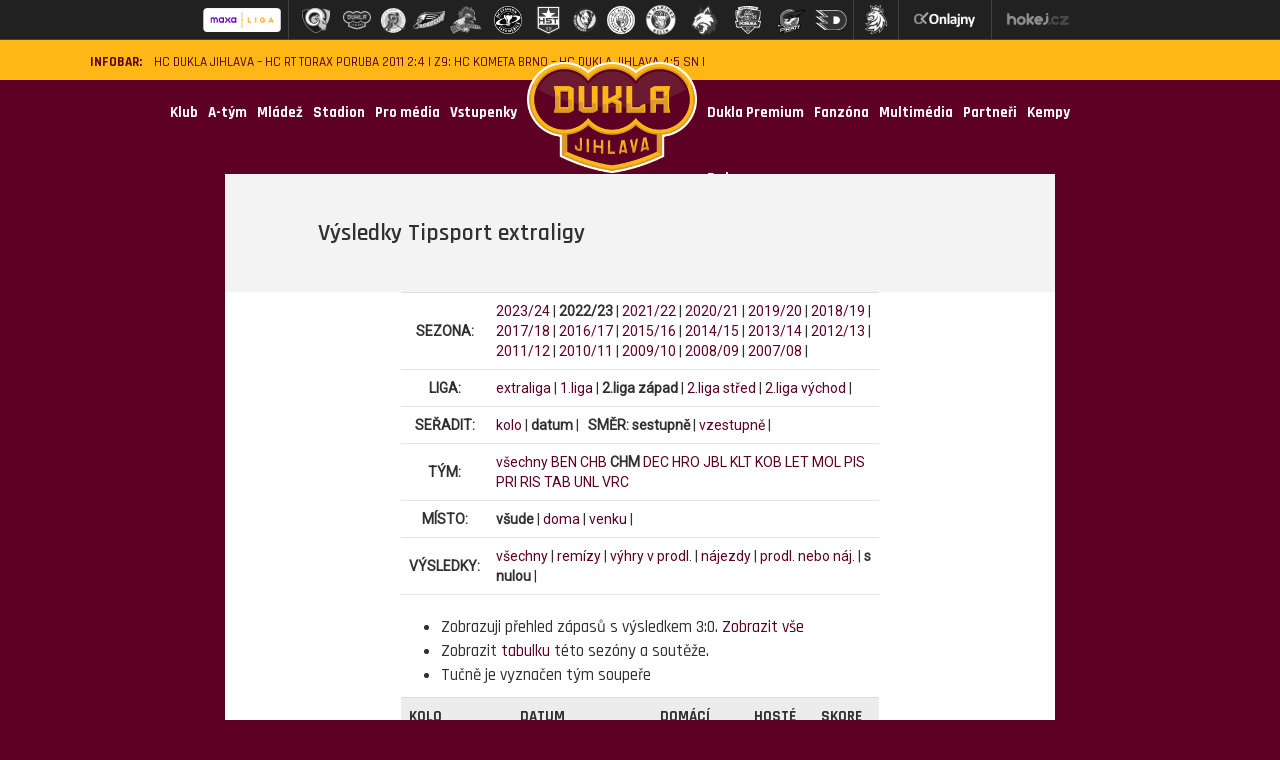

--- FILE ---
content_type: text/html
request_url: https://www.hcdukla.cz/vysledky.asp?sezona=2023&liga=dz&v1=3&v2=0&vp=0&tym=CHM&kde=&vysledky=nuly
body_size: 35864
content:

  <!DOCTYPE html PUBLIC "-//W3C//DTD XHTML 1.0 Strict//EN" "http://www.w3.org/TR/xhtml1/DTD/xhtml1-strict.dtd">
    <html xmlns="http://www.w3.org/1999/xhtml" xmlns:fb="http://ogp.me/ns/fb#" lang="cs" xml:lang="cs">
    <head>
	    <!-- Google tag (gtag.js) -->
	<script async src="https://www.googletagmanager.com/gtag/js?id=G-BET3JDE85F" type="text/plain" data-cookiecategory="analytics"></script>
	<script type="text/plain" data-cookiecategory="analytics">
	window.dataLayer = window.dataLayer || [];
	function gtag(){dataLayer.push(arguments);}
	gtag('js', new Date());

	gtag('config', 'G-BET3JDE85F');
	</script>

        <meta http-equiv="X-UA-Compatible" content="IE=edge">
        <link rel="apple-touch-icon" sizes="57x57" href="/img/favicon/apple-touch-icon-57x57.png">
        <link rel="apple-touch-icon" sizes="114x114" href="/img/favicon/apple-touch-icon-114x114.png">
        <link rel="apple-touch-icon" sizes="72x72" href="/img/favicon/apple-touch-icon-72x72.png">
        <link rel="apple-touch-icon" sizes="60x60" href="/img/favicon/apple-touch-icon-60x60.png">
        <link rel="apple-touch-icon" sizes="120x120" href="/img/favicon/apple-touch-icon-120x120.png">
        <link rel="apple-touch-icon" sizes="76x76" href="/img/favicon/apple-touch-icon-76x76.png">
        <link rel="icon" type="image/png" href="../img/icons/hcdukla_favicon.png" sizes="96x96">
        <link rel="icon" type="image/png" href="../img/icons/hcdukla_favicon.png" sizes="16x16">
        <link rel="icon" type="image/png" href="../img/icons/hcdukla_favicon.png" sizes="32x32">
        <meta name="msapplication-TileColor" content="#ffc40d">
        <meta content='width=device-width, initial-scale=1.0' name='viewport' />
        <meta http-equiv="Content-language" content="cs" />
        <meta http-equiv="Content-Type" content="text/html; charset=windows-1250" />
        <meta http-equiv="Cache-Control" content="no-cache" />
        <meta http-equiv="Pragma" content="no-cache" />
        <meta http-equiv="Expires" content="-1" />
        <meta property="fb:app_id" content="316254341775544" />
        <meta name="googlebot" content="index,follow,snippet,archive" />
        <!--<meta name="author" content="Project: eSports.cz s.r.o [www.esports.cz]" />
        <meta name="author" content="Graphic: Aleš Koňařík" />
        <meta name="author" content="Coding: Lucie Herejtová" />
        <meta name="author" content="Programing: Martin Chmela" />-->
        <meta name="copyright" content="HC Dukla Jihlava, eSports.cz s.r.o." />
        <meta name="robots" content="ALL,FOLLOW" />
        <meta name="keywords" content="hokej Jihlava Dukla hockey CR" />
        <meta name="description" content="HC Dukla Jihlava - klub Maxa ligy ledního hokeje" />
        <meta name="autosize" content="off" />
        <meta name="mobile-web-app-capable" content="yes">
        <meta name="mobile-web-app-status-bar-style" content="black">


        <script src="/js/jquery.min.js"></script>
        <script src="/js/bootstrap.min.js"></script>
        <script type="text/javascript" src="/inc/function/js/jquery.event.swipe.js"></script>

        <link href="https://fonts.googleapis.com/css?family=Rajdhani:300,400,500,600,700&subset=latin,latin-ext" rel="stylesheet">
        <link href="https://fonts.googleapis.com/css?family=Roboto&subset=latin,latin-ext" rel="stylesheet">
        <link href="https://fonts.googleapis.com/css?family=Open+Sans&subset=latin,latin-ext" rel="stylesheet">
		
        <link rel="stylesheet" href="style/main.css?1757428839" type="text/css" />
		
		<link rel="stylesheet" href="style/hotfix.css?1759939725" type="text/css" />
        <link rel="stylesheet" href="style/simple-lightbox.min.css?1569919143" type="text/css" />
				<link href="https://vesna.esports.cz/weby_data/top_bar/top_bar_css.css" rel="stylesheet">
        <script type="text/plain" data-cookiecategory="analytics" src="https://apis.google.com/js/plusone.js">{lang: 'cs'}</script>
        <link rel="alternate" type="application/rss+xml" title="RSS" href="https://www.hcdukla.cz/rss.asp" />
        <script type="text/javascript" src="/inc/function/funkce.js?1567158147"></script>

				<meta property="og:url"           	  content="https://www.hcdukla.cz/vysledky.asp?sezona=2023&liga=dz&v1=3&v2=0&vp=0&tym=CHM&kde=&vysledky=nuly" />
        <meta property="og:type"          		content="" />
        <meta property="og:title"   					content="Zápasy  &ndash;  Výsledky Tipsport extraligy" />
				<meta property="og:description"   		content="hcdukla.cz – Klub Chance Ligy ledního hokeje" />
        <meta property="og:image"  content="https://www.hcdukla.czimg/topstory.png" />

  <link rel="alternate" type="application/rss+xml" title="RSS" href="https://www.hcdukla.cz/rss.asp" />
<title>HC Dukla Jihlava &ndash; Zápasy  &ndash;  Výsledky Tipsport extraligy</title>


	<!-- Facebook Pixel Code -->
	<script>
	!function(f,b,e,v,n,t,s)
	{if(f.fbq)return;n=f.fbq=function(){n.callMethod?
	n.callMethod.apply(n,arguments):n.queue.push(arguments)};
	if(!f._fbq)f._fbq=n;n.push=n;n.loaded=!0;n.version='2.0';
	n.queue=[];t=b.createElement(e);t.async=!0;
	t.src=v;s=b.getElementsByTagName(e)[0];
	s.parentNode.insertBefore(t,s)}(window, document,'script',
	'https://connect.facebook.net/en_US/fbevents.js');

	fbq('init', '1330770664937408');
	fbq('track', 'PageView');

	</script>
	<noscript>
	<img height="1" width="1" style="display:none"
		src="https://www.facebook.com/tr?id={1330770664937408}&ev=PageView&noscript=1"/>
	</noscript>
	<!-- End Facebook Pixel Code -->

</head>

<body  data-spy="scroll" data-target="#targetWrapper">

	<!-- Lista s tymy -->
<div id="hockey_bar_esports" data-idTeam="JIH" data-googleSearch="" data-competition="1liga"></div>



<header>
    <div class="infobar">
    <div class="info hidden-xs hidden-sm">
        <b style="margin-right: 12px;">INFOBAR:</b>
        <p>
	<a href="javascript:online(492231);" title="HC Dukla Jihlava – HC RT TORAX Poruba 2011 2:4">HC Dukla Jihlava – HC RT TORAX Poruba 2011 2:4</a> |
	<a href="javascript:online(519268);" title="Z9: HC Kometa Brno – HC Dukla Jihlava 4:5 SN">Z9: HC Kometa Brno – HC Dukla Jihlava 4:5 SN</a> |
</p>
    </div>

    <div class="icons hidden-xs hidden-sm">
        <a href="search.asp"><img class="lazyload" src="../img/search.svg"/></a>

        <a href="https://www.hma.cz/pronajem-a-sluzby/pronajem-ledove-plochy/" target=_blank><img class="icon" src="/img/icons/calendar-header.png">Rozpis ledu</a>
        <a href="http://www.hokej.cz/tv/hokejka" target=_blank><img class="icon" src="/img/icons/Ellipse.png">Živé vysílání</a>
        <a href="https://www.facebook.com/hcdukla" target=_blank><img src="/img/icons/Facebook-header.png"></a>
        <a href="https://www.twitter.com/hc_duklajihlava" target=_blank><img src="/img/icons/Twitter-header.png"></a>
        <a href="https://www.instagram.com/hc_duklajihlava" target=_blank><img src="/img/icons/instagram-header.png"></a>
        <a href="https://www.youtube.com/c/HCDuklaJihlava1956" target=_blank><img src="/img/icons/youtube-header.png"></a>
    </div>
</div>
</header>
<div class="container"></div>

<nav class="navbar navbar-default">
    <div class="container">
        <div class="navbar-header">
            <button type="button" class="navbar-toggle" data-toggle="collapse" data-target="#myNavbar">
                <span class="icon-bar"></span>
                <span class="icon-bar"></span>
                <span class="icon-bar"></span>
            </button>
            <a  class="navbar-brand hidden-md hidden-lg" class="collapsed" href="search.asp"><img class="lazyload" data-src="../img/icons/search-yellow.png"/></a>
            <!--
		        <div id="search-bar" class="panel-collapse collapse">

            </div>-->

            <a class="navbar-brand mobile-logo hidden-md hidden-lg" href="index.asp"><img class="lazyload" width="170" data-src="../img/ochranne_znamky/Logo_Dukla_redesign_2018.png"/></a>



        </div>
        <div class="collapse navbar-collapse" id="myNavbar">
            <ul class="nav navbar-nav">
                <li class='dropdown'><a class='dropdown-toggle' data-toggle='dropdown' href='#'>Klub</a><ul class='menu_level_1 dropdown-menu'><li><a href='zobraz.asp?t=management'  title='Management'>Management</a></li><li><a href='/zobraz.asp?t=kontakty'  title='Kontakty'>Kontakty</a></li><li><a href='/zobraz.asp?t=historie'  title='Historie'>Historie</a></li><li><a href='/zobraz.asp?t=sin-slavy'  title='Síň slávy'>Síň slávy</a></li><li><a href='/zobraz.asp?t=ochranne-znamky'  title='Logo a Ochranné známky'>Logo a Ochranné známky</a></li><li><a href='/zobraz.asp?t=vyberova-rizeni'  title='Výběrová řízení'>Výběrová řízení</a></li><li><a href='/dukla_pomaha.asp'  title='Dukla pomáhá'>Dukla pomáhá</a></li><li><a href='/alianceehc.asp'  title='EHC Clubs'>EHC Clubs</a></li><li><a href='/zobraz.asp?t=gdpr'  title='GDPR'>GDPR</a></li></ul></li><li class='dropdown'><a class='dropdown-toggle' data-toggle='dropdown' href='#'>A-tým</a><ul class='menu_level_1 dropdown-menu'><li><a href='/soupiska.asp'  title='Hráči'>Hráči</a></li><li><a href='/zapasy.asp?sezona=2026&kategorie=MUZ'  title='Zápasy'>Zápasy</a></li><li><a href='/statistiky.asp'  title='Statistiky'>Statistiky</a></li><li><a href='/tabulka.asp'  title='Tabulka'>Tabulka</a></li><li><a href='/zobraz.asp?t=klub-realizacni-tym26'  title='Realizační tým'>Realizační tým</a></li><li><a href='/zobraz.asp?t=soupiska-zmeny-v-kadru26'  title='Změny v kádru'>Změny v kádru</a></li></ul></li><li class='dropdown'><a class='dropdown-toggle' data-toggle='dropdown' href='#'>Mládež</a><ul class='menu_level_1 dropdown-menu'><li><a href='/KCTM.asp'  title='Dukla Jihlava - mládež, z.s.'>Dukla Jihlava - mládež, z.s.</a></li><li><a href='partneri.asp?mladez=1'  title='Partneři mládeže'>Partneři mládeže</a></li><li><a href='mladez.asp'  title='Články'>Články</a></li><li><a href='/zobraz.asp?t=mladez-realizacni-tym-mladez26'  title='Realizační týmy'>Realizační týmy</a></li><li><a href='/zapasy.asp?sezona=2026JUN&kategorie=JUN'  title='Junioři (U20)'>Junioři (U20)</a></li><li><a href='/zapasy.asp?sezona=2026DOR&kategorie=DOR'  title='Dorost (U17)'>Dorost (U17)</a></li><li><a href='/zapasy.asp?sezona=2026Z9&kategorie=Z9'  title='9. třída (U15)'>9. třída (U15)</a></li><li><a href='/zapasy.asp?sezona=2026SZA&kategorie=SZA'  title='Starší žáci A'>Starší žáci A</a></li><li><a href='/zapasy.asp?sezona=2026SZB&kategorie=SZB'  title='Starší žáci B'>Starší žáci B</a></li><li><a href='/zapasy.asp?sezona=2026MZC&kategorie=MZC'  title='Mladší žáci A'>Mladší žáci A</a></li><li><a href='/zapasy.asp?sezona=2026MZD&kategorie=MZD'  title='Mladší žáci B'>Mladší žáci B</a></li><li><a href='/soupiska.asp?sezona=2026&kategorie=SPA'  title='Starší přípravka A'>Starší přípravka A</a></li><li><a href='/soupiska.asp?sezona=2026&kategorie=SPB'  title='Starší přípravka B'>Starší přípravka B</a></li><li><a href='/soupiska.asp?sezona=2026&kategorie=MPA'  title='Mladší přípravka A'>Mladší přípravka A</a></li><li><a href='https://clen.hcdukla.cz' target='_blank' title='KIS'>KIS</a></li><li><a href='/iihs.asp'  title='International Ice Hockey School'>International Ice Hockey School</a></li><li><a href='zobraz.asp?t=nabor'  title='Nábor hokejistů'>Nábor hokejistů</a></li><li><a href='/krasobrusleni.asp'  title='Krasobruslení'>Krasobruslení</a></li><li><a href='/dokumenty/klubovy_rad_2025_2026.pdf' target='_blank' title='Příspěvky mládeže'>Příspěvky mládeže</a></li><li><a href='/zobraz.asp?t=msmt' target='_blank' title='MŠMT'>MŠMT</a></li><li><a href='https://www.facebook.com/duklajihlavamladez' target='_blank' title='Facebook Mládež'>Facebook Mládež</a></li><li><a href='https://www.instagram.com/duklajihlava_mladez/' target='_blank' title='Instagram Mládež'>Instagram Mládež</a></li></ul></li><li class='dropdown'><a class='dropdown-toggle' data-toggle='dropdown' href='#'>Stadion</a><ul class='menu_level_1 dropdown-menu'><li><a href='http://rozpisy.hma.cz/main.aspx?c=1&a=1&l=0&s=0&d=20.10.2025'  title='Rozpis ledu'>Rozpis ledu</a></li><li><a href='https://www.hma.cz/informace/navstevni-rad/'  title='Návštěvní a provozní řád HMA'>Návštěvní a provozní řád HMA</a></li></ul></li><li><a href='/zobraz.asp?t=pro-media' target='_blank'>Pro média</a></li><li class='dropdown'><a class='dropdown-toggle' data-toggle='dropdown' href='#'>Vstupenky</a><ul class='menu_level_1 dropdown-menu'><li><a href='https://hcdukla.enigoo.cz/app/ticketingonline' target='_blank' title='Prodej vstupenek'>Prodej vstupenek</a></li><li><a href='https://hcdukla.enigoo.cz/app/duklajihlavahoste' target='_blank' title='Prodej vstupenek - hosté'>Prodej vstupenek - hosté</a></li><li><a href='/zobraz.asp?t=vstupenky-info'  title='Vstupenky info'>Vstupenky info</a></li><li><a href='https://hcduklajihlava.oneid.cz/' target='_blank' title='Dukla ID'>Dukla ID</a></li><li><a href='/zobraz.asp?t=cenik'  title='Ceník'>Ceník</a></li><li><a href='/zobraz.asp?t=obchodni-podminky'  title='Obchodní podmínky '>Obchodní podmínky </a></li></ul></li>
                
				<li class="logo hidden-xs hidden-sm"><a href="index.asp"><img class="lazyload" width="170" data-src="../img/ochranne_znamky/Logo_Dukla_redesign_2018.png"></a></li>
                <li class='dropdown'><a class='dropdown-toggle' data-toggle='dropdown' href='#'>Dukla Premium</a><ul class='menu_level_1 dropdown-menu'><li><a href='/zobraz.asp?t=dukla-premium'  title='Dukla Premium'>Dukla Premium</a></li><li><a href='/zobraz.asp?t=klubove-sedacky'  title='Klubové sedačky'>Klubové sedačky</a></li><li><a href='/zobraz.asp?t=skyboxy'  title='Skyboxy'>Skyboxy</a></li><li><a href='/zobraz.asp?t=partyboxy'  title='Partyboxy'>Partyboxy</a></li><li><a href='/zobraz.asp?t=catering'  title='Catering'>Catering</a></li></ul></li><li class='dropdown'><a class='dropdown-toggle' data-toggle='dropdown' href='#'>Fanzóna</a><ul class='menu_level_1 dropdown-menu'><li><a href='/duklak.asp'  title='Duklák'>Duklák</a></li><li><a href='/zobraz.asp?t=benefity-pro-fanousky' target='_blank' title='Benefity pro fanoušky'>Benefity pro fanoušky</a></li><li><a href='/zobraz.asp?t=narozeniny-v-arene'  title='Narozeniny v aréně'>Narozeniny v aréně</a></li><li><a href='http://www.hokej.cz/tv/hokejka' target='_blank' title='Živé vysílání'>Živé vysílání</a></li><li><a href='/offline.asp'  title='Ptejte se'>Ptejte se</a></li><li><a href='/fotogalerie.asp'  title='Fotogalerie'>Fotogalerie</a></li></ul></li><li class='dropdown'><a class='dropdown-toggle' data-toggle='dropdown' href='#'>Multimédia</a><ul class='menu_level_1 dropdown-menu'><li><a href='/zobraz.asp?t=hc-dukla-jihlava-redakce'  title='Redakce'>Redakce</a></li><li><a href='https://www.facebook.com/hcdukla'  title='Facebook'>Facebook</a></li><li><a href='https://www.facebook.com/duklajihlavamladez' target='_blank' title='Facebook Mládež'>Facebook Mládež</a></li><li><a href='https://www.twitter.com/hc_duklajihlava' target='_blank' title='Twitter'>Twitter</a></li><li><a href='https://www.instagram.com/hc_duklajihlava'  title='Instagram'>Instagram</a></li><li><a href='https://www.instagram.com/duklajihlava_mladez'  title='Instagram Mládež'>Instagram Mládež</a></li><li><a href='https://www.youtube.com/c/HCDuklaJihlava1956'  title='Youtube'>Youtube</a></li><li><a href='https://www.tiktok.com/@hcduklajihlava' target='_blank' title='TikTok'>TikTok</a></li><li><a href='/mha.asp'  title='Horácká aréna'>Horácká aréna</a></li><li><a href='/maskot.asp'  title='Maskot'>Maskot</a></li></ul></li><li><a href='/partneri.asp' >Partneři</a></li><li class='dropdown'><a class='dropdown-toggle' data-toggle='dropdown' href='#'>Kempy</a><ul class='menu_level_1 dropdown-menu'><li><a href='/zobraz.asp?t=Dukla-kemp'  title='Dukla kemp'>Dukla kemp</a></li><li><a href='/zobraz.asp?t=Kempy-Viktora-Ujcika'  title='Kempy Viktora Ujčíka'>Kempy Viktora Ujčíka</a></li></ul></li><li><a href='https://fanshop.hcdukla.cz/' target='_blank'>E-shop</a></li>
            </ul>
        </div>
    </div>
</nav>
<style>
    .countdown-container{
        display: flex;
        vertical-align: middle;
        align-items: center;
        color: #ffb718;
        margin-top: 24px;
    }
    .countdown-container .text-center{
        display: flex;
        margin: 0 auto;
    }
    .countdown-container .text-center a {
        color: #ffb718;
    }
    .countdown-container .text-center a:hover {
        color: #c58e13;
    }
    .countdown-container .text-center h3{
        padding: 4px;
        margin: 0px;
    }
    @media only screen and (max-width: 920px){
        .countdown-container{
            margin-top: 30px;
            display: grid;
        }
    }
</style>

<div class="countdown-container" id="countdown-container"></div>


<script>
    const countdowns = [{"date":"2025-10-15 14:00:00","text":"Volný prodej permanentek končí za:","url":"https://hcdukla.enigoo.cz/app/ticketingonline"},{"date":"2025-10-9 14:00:00","text":"Prodej vstupenek začíná za:","url":"https://hcdukla.enigoo.cz/app/ticketingonline"}];
</script>

<script>
    // Vytvoř kontejner
    const container = document.getElementById("countdown-container");
    container.innerHTML = "";

    countdowns.forEach((item, idx) => {
        const div = document.createElement("div");
        div.id = "countdown-display-" + idx;
        div.className = "text-center";
        container.appendChild(div);

        const targetDate = new Date(item.date).getTime();
        const interval = setInterval(() => {
            const now = new Date().getTime();
            const distance = targetDate - now;
            if (distance > 0) {
                const days = Math.floor(distance / (1000 * 60 * 60 * 24));
                const hours = Math.floor((distance % (1000 * 60 * 60 * 24)) / (1000 * 60 * 60));
                const minutes = Math.floor((distance % (1000 * 60 * 60)) / (1000 * 60));
                const seconds = Math.floor((distance % (1000 * 60)) / 1000);
                let str = "";
                if (days > 0) str += `${days}d `;
                if (hours > 0 || days > 0) str += `${hours}h `;
                if (minutes > 0 || hours > 0 || days > 0) str += `${minutes}m `;
                str += `${seconds}s`;
                div.innerHTML = `<h3><a href="${item.url}">${item.text} ${str}</a></h3>`;
            } else {
                clearInterval(interval);
                div.style.display = "none";
            }
        }, 1000);
    });

</script>


<div class="container nopadding">
    <div class="col-md-offset-1 col-md-10">
        <div class="content-wrapper">
            <div class="perex">
                <div class="col-xs-offset-1 col-xs-8 nopadding">
                   Výsledky Tipsport extraligy
                </div>
            </div>
            <div class="article-content nopadding col-md-offset-2 col-md-6 col-xs-offset-1 col-xs-8">
            <div id="subpage_vysledky"><table cellspacing="0" cellpadding="0" class="table nice"><tr><td class="item right"><b>SEZONA:</b></td><td valign="top"><a href="vysledky.asp?sezona=2024&amp;liga=dz&amp;order=datum&amp;smer=desc&amp;tym=CHM&amp;kde=&amp;vysledky=nuly">2023/24</a> | <b>2022/23</b> | <a href="vysledky.asp?sezona=2022&amp;liga=dz&amp;order=datum&amp;smer=desc&amp;tym=CHM&amp;kde=&amp;vysledky=nuly">2021/22</a> | <a href="vysledky.asp?sezona=2021&amp;liga=dz&amp;order=datum&amp;smer=desc&amp;tym=CHM&amp;kde=&amp;vysledky=nuly">2020/21</a> | <a href="vysledky.asp?sezona=2020&amp;liga=dz&amp;order=datum&amp;smer=desc&amp;tym=CHM&amp;kde=&amp;vysledky=nuly">2019/20</a> | <a href="vysledky.asp?sezona=2019&amp;liga=dz&amp;order=datum&amp;smer=desc&amp;tym=CHM&amp;kde=&amp;vysledky=nuly">2018/19</a> | <a href="vysledky.asp?sezona=2018&amp;liga=dz&amp;order=datum&amp;smer=desc&amp;tym=CHM&amp;kde=&amp;vysledky=nuly">2017/18</a> | <a href="vysledky.asp?sezona=2017&amp;liga=dz&amp;order=datum&amp;smer=desc&amp;tym=CHM&amp;kde=&amp;vysledky=nuly">2016/17</a> | <a href="vysledky.asp?sezona=2016&amp;liga=dz&amp;order=datum&amp;smer=desc&amp;tym=CHM&amp;kde=&amp;vysledky=nuly">2015/16</a> | <a href="vysledky.asp?sezona=2015&amp;liga=dz&amp;order=datum&amp;smer=desc&amp;tym=CHM&amp;kde=&amp;vysledky=nuly">2014/15</a> | <a href="vysledky.asp?sezona=2014&amp;liga=dz&amp;order=datum&amp;smer=desc&amp;tym=CHM&amp;kde=&amp;vysledky=nuly">2013/14</a> | <a href="vysledky.asp?sezona=2013&amp;liga=dz&amp;order=datum&amp;smer=desc&amp;tym=CHM&amp;kde=&amp;vysledky=nuly">2012/13</a> | <a href="vysledky.asp?sezona=2012&amp;liga=dz&amp;order=datum&amp;smer=desc&amp;tym=CHM&amp;kde=&amp;vysledky=nuly">2011/12</a> | <a href="vysledky.asp?sezona=2011&amp;liga=dz&amp;order=datum&amp;smer=desc&amp;tym=CHM&amp;kde=&amp;vysledky=nuly">2010/11</a> | <a href="vysledky.asp?sezona=2010&amp;liga=dz&amp;order=datum&amp;smer=desc&amp;tym=CHM&amp;kde=&amp;vysledky=nuly">2009/10</a> | <a href="vysledky.asp?sezona=2009&amp;liga=dz&amp;order=datum&amp;smer=desc&amp;tym=CHM&amp;kde=&amp;vysledky=nuly">2008/09</a> | <a href="vysledky.asp?sezona=2008&amp;liga=dz&amp;order=datum&amp;smer=desc&amp;tym=CHM&amp;kde=&amp;vysledky=nuly">2007/08</a> | </td></tr><tr><td class="item right"><b>LIGA:</b></td><td valign="top"><a href="vysledky.asp?sezona=2023&amp;liga=e&amp;order=datum&amp;smer=desc&amp;kde=&amp;vysledky=nuly">extraliga</a> | <a href="vysledky.asp?sezona=2023&amp;liga=p&amp;order=datum&amp;smer=desc&amp;kde=&amp;vysledky=nuly">1.liga</a> | <b>2.liga západ</b> | <a href="vysledky.asp?sezona=2023&amp;liga=ds&amp;order=datum&amp;smer=desc&amp;kde=&amp;vysledky=nuly">2.liga střed</a> | <a href="vysledky.asp?sezona=2023&amp;liga=dv&amp;order=datum&amp;smer=desc&amp;kde=&amp;vysledky=nuly">2.liga východ</a> | </td></tr><tr><td class="item right"><b>SEŘADIT:</b></td><td valign="top"><a href="vysledky.asp?sezona=2023&amp;liga=dz&amp;order=kolo&amp;smer=desc&amp;tym=CHM&amp;kde=&amp;vysledky=nuly">kolo</a> | <b>datum</b> |  &nbsp; <b>SMĚR:</b> <b>sestupně</b> | <a href="vysledky.asp?sezona=2023&amp;liga=dz&amp;order=datum&amp;smer=asc&amp;tym=CHM&amp;kde=&amp;vysledky=nuly">vzestupně</a> | </td></tr><tr><td class="item right"><b>TÝM:</b></td><td valign="top"><a href="vysledky.asp?sezona=2023&amp;liga=dz&amp;order=datum&amp;smer=desc&amp;tym=&amp;kde=&amp;vysledky=nuly" title=''>všechny</a> <a href="vysledky.asp?sezona=2023&amp;liga=dz&amp;order=datum&amp;smer=desc&amp;tym=BEN&amp;kde=&amp;vysledky=nuly" title='Benátky n/J'>BEN</a> <a href="vysledky.asp?sezona=2023&amp;liga=dz&amp;order=datum&amp;smer=desc&amp;tym=CHB&amp;kde=&amp;vysledky=nuly" title='CHB'>CHB</a> <b>CHM</b> <a href="vysledky.asp?sezona=2023&amp;liga=dz&amp;order=datum&amp;smer=desc&amp;tym=DEC&amp;kde=&amp;vysledky=nuly" title='Děčín'>DEC</a> <a href="vysledky.asp?sezona=2023&amp;liga=dz&amp;order=datum&amp;smer=desc&amp;tym=HRO&amp;kde=&amp;vysledky=nuly" title='HRO'>HRO</a> <a href="vysledky.asp?sezona=2023&amp;liga=dz&amp;order=datum&amp;smer=desc&amp;tym=JBL&amp;kde=&amp;vysledky=nuly" title='Jablonec'>JBL</a> <a href="vysledky.asp?sezona=2023&amp;liga=dz&amp;order=datum&amp;smer=desc&amp;tym=KLT&amp;kde=&amp;vysledky=nuly" title='Klatovy'>KLT</a> <a href="vysledky.asp?sezona=2023&amp;liga=dz&amp;order=datum&amp;smer=desc&amp;tym=KOB&amp;kde=&amp;vysledky=nuly" title='Kobra Praha'>KOB</a> <a href="vysledky.asp?sezona=2023&amp;liga=dz&amp;order=datum&amp;smer=desc&amp;tym=LET&amp;kde=&amp;vysledky=nuly" title='Letňany'>LET</a> <a href="vysledky.asp?sezona=2023&amp;liga=dz&amp;order=datum&amp;smer=desc&amp;tym=MOL&amp;kde=&amp;vysledky=nuly" title='Most'>MOL</a> <a href="vysledky.asp?sezona=2023&amp;liga=dz&amp;order=datum&amp;smer=desc&amp;tym=PIS&amp;kde=&amp;vysledky=nuly" title='Písek'>PIS</a> <a href="vysledky.asp?sezona=2023&amp;liga=dz&amp;order=datum&amp;smer=desc&amp;tym=PRI&amp;kde=&amp;vysledky=nuly" title='Příbram'>PRI</a> <a href="vysledky.asp?sezona=2023&amp;liga=dz&amp;order=datum&amp;smer=desc&amp;tym=RIS&amp;kde=&amp;vysledky=nuly" title='Řisuty'>RIS</a> <a href="vysledky.asp?sezona=2023&amp;liga=dz&amp;order=datum&amp;smer=desc&amp;tym=TAB&amp;kde=&amp;vysledky=nuly" title='Tábor'>TAB</a> <a href="vysledky.asp?sezona=2023&amp;liga=dz&amp;order=datum&amp;smer=desc&amp;tym=UNL&amp;kde=&amp;vysledky=nuly" title='Ústí n/L'>UNL</a> <a href="vysledky.asp?sezona=2023&amp;liga=dz&amp;order=datum&amp;smer=desc&amp;tym=VRC&amp;kde=&amp;vysledky=nuly" title='Vrchlabí'>VRC</a> </td></tr><tr><td class="item right"><b>MÍSTO:</b></td><td valign="top"><b>všude</b> | <a href="vysledky.asp?sezona=2023&amp;liga=dz&amp;order=datum&amp;smer=desc&amp;tym=CHM&amp;kde=doma&amp;vysledky=nuly">doma</a> | <a href="vysledky.asp?sezona=2023&amp;liga=dz&amp;order=datum&amp;smer=desc&amp;tym=CHM&amp;kde=venku&amp;vysledky=nuly">venku</a> | </td></tr><tr><td class="item right"><b>VÝSLEDKY: </b></td><td valign="top"><a href="vysledky.asp?sezona=2023&amp;liga=dz&amp;order=datum&amp;smer=desc&amp;tym=CHM&amp;kde=&amp;vysledky=">všechny</a> | <a href="vysledky.asp?sezona=2023&amp;liga=dz&amp;order=datum&amp;smer=desc&amp;tym=CHM&amp;kde=&amp;vysledky=remizy">remízy</a> | <a href="vysledky.asp?sezona=2023&amp;liga=dz&amp;order=datum&amp;smer=desc&amp;tym=CHM&amp;kde=&amp;vysledky=prodlouzeni">výhry v prodl.</a> | <a href="vysledky.asp?sezona=2023&amp;liga=dz&amp;order=datum&amp;smer=desc&amp;tym=CHM&amp;kde=&amp;vysledky=najezdy">nájezdy</a> | <a href="vysledky.asp?sezona=2023&amp;liga=dz&amp;order=datum&amp;smer=desc&amp;tym=CHM&amp;kde=&amp;vysledky=prodlnaj">prodl. nebo náj.</a> | <b>s nulou</b> | </td></tr></table><ul><li>Zobrazuji přehled zápasů s výsledkem 3:0.</b> <a href="vysledky.asp?stranka=vysledky&amp;sezona=2023&amp;liga=dz">Zobrazit vše</a></li><li>Zobrazit <a href="tabulka.asp?sezona=2023&amp;liga=dz">tabulku</a> této sezóny a soutěže.</li><li>Tučně je vyznačen tým soupeře</li></ul><table id="tabVysledky" cellspacing="0" cellpadding="0" class="table_nice table nice">
<tr><th>Kolo</th><th>Datum</th><th>Domácí</th><th>Hosté</th><th>Skore</th></tr>
<tr class="">
<td>Nadstavba A</td>
<td>středa 18.1.2023</td>
<td>Chomutov</td>
<td>
<b>Most</b></td>
<td><b>3:0</b></td></tr>
</table>
<h2>Četnost výsledků</h2><table class="table nice" id="tabCetnost"> <tr><th>výhry CHM  | </th><th>remízy | </th><th>prohry CHM</th></tr><tr><td valign="top"><table class="table nice"><tr>
<td class="item"><b>3:0</b></td><td><a href="vysledky.asp?sezona=2023&amp;liga=dz&amp;v1=3&amp;v2=0&amp;vp=0&amp;tym=CHM&amp;kde=&amp;vysledky=nuly">1x</a></td></tr><tr>
<td class="item"><b>4:0</b></td><td><a href="vysledky.asp?sezona=2023&amp;liga=dz&amp;v1=4&amp;v2=0&amp;vp=0&amp;tym=CHM&amp;kde=&amp;vysledky=nuly">1x</a></td></tr><tr>
<td class="item"><b>5:0</b></td><td><a href="vysledky.asp?sezona=2023&amp;liga=dz&amp;v1=5&amp;v2=0&amp;vp=0&amp;tym=CHM&amp;kde=&amp;vysledky=nuly">1x</a></td></tr></table></td><td valign="top"><table class="table nice"></table></td><td valign="top"><table class="table nice"></table></td></tr></table><div class="line">&nbsp;</div><p>Vaše připomínky k této stránce uvítáme na webmaster<script type="text/javascript">document.write("@")</script>esports.cz.</p></div>
						
            </div>


        </div>
    </div>
</div> <!--container-->


<footer>
    <div class="container">
        <div class="col-md-offset-4 col-md-4">
            © 2002—2026 HC Dukla Jihlava, s.r.o. &amp; eSports.cz, s.r.o.
			<br /> <a href="javascript:void(0);" data-cc="c-settings" aria-haspopup="dialog">Nastavení cookies</a>,
			Vyrobeno v <a href="http://esports.cz" target=_blank>eSports.cz</a>
        </div>
        <img class="col-md-12" src="../img/dukla-footer.png"/>
    </div>
 <link rel='stylesheet' href='https://consent.esports.cz/theme.asp?v=2&accent=5d0024'>
<script src='https://consent.esports.cz/config.asp?v=2&c=analytics,social&web='></script>
<script src='https://consent.esports.cz/main.js?v=2'></script>
<script type='text/plain' data-cookiecategory='social' src='https://consent.esports.cz/social-media2.js?v=2'></script>

</footer>



<script src="/inc/js/simple-lightbox.js?2"></script>
<script>
function hiddenOnClick() {
		document.getElementById("load-more-games").style.display = "none";
}
	$(function(){

		var $gallery = $('.gallery a').simpleLightbox();
		var $gallery = $('#fotogalerie2 a').simpleLightbox();

		$gallery.on('show.simplelightbox', function(){
			console.log('Requested for showing');
		})
		.on('shown.simplelightbox', function(){
			console.log('Shown');
		})
		.on('close.simplelightbox', function(){
			console.log('Requested for closing');
		})
		.on('closed.simplelightbox', function(){
			console.log('Closed');
		})
		.on('change.simplelightbox', function(){
			console.log('Requested for change');
		})
		.on('next.simplelightbox', function(){
			console.log('Requested for next');
		})
		.on('prev.simplelightbox', function(){
			console.log('Requested for prev');
		})
		.on('nextImageLoaded.simplelightbox', function(){
			console.log('Next image loaded');
		})
		.on('prevImageLoaded.simplelightbox', function(){
			console.log('Prev image loaded');
		})
		.on('changed.simplelightbox', function(){
			console.log('Image changed');
		})
		.on('nextDone.simplelightbox', function(){
			console.log('Image changed to next');
		})
		.on('prevDone.simplelightbox', function(){
			console.log('Image changed to prev');
		})
		.on('error.simplelightbox', function(e){
			console.log('No image found, go to the next/prev');
			console.log(e);
		});
	});
</script>

<!-- Lista s tymy -->
<script type="text/javascript" src="https://vesna.esports.cz/weby_data/top_bar/top_bar_elh.js?2"></script>


    
<div class="onlajny-stckrs" id="onlajny-stckrs">


</div>




<style>
	.hidden{
		display: none;
	}
	.onlajny-stckrs {
		position: fixed;
		right: 0;
		bottom: 0;
		z-index: 100000000;
		/* display: none; */
		animation: 1.2s ease-out 0s 1 slideInFromLeft;
		pointer-events: none;
		line-height: 1.42857;
		color: #000;
		font-family: "Arial";
	}
	@media only screen and (max-width: 768px) {
		.onlajny-stckrs {
			/* display: block; */
		}
	}
	.onlajny-stckrs .onlajny-sticker {
		background: #e0edf4; /* Old browsers */
		background: -moz-linear-gradient(top, #e0edf4 0%, #d9edf2 40%, #c9e3f2 100%); /* FF3.6-15 */
		background: -webkit-linear-gradient(top, #e0edf4 0%,#d9edf2 40%,#c9e3f2 100%); /* Chrome10-25,Safari5.1-6 */
		background: linear-gradient(to bottom, #e0edf4 0%,#d9edf2 40%,#c9e3f2 100%); /* W3C, IE10+, FF16+, Chrome26+, Opera12+, Safari7+ */
		filter: progid:DXImageTransform.Microsoft.gradient( startColorstr='#e0edf4', endColorstr='#c9e3f2',GradientType=0 );
		padding: 7px;
	    border-top-left-radius: 30px;
	    border-bottom-left-radius: 30px;
	    min-width: 120px;
		border-top: 1px solid;
	    border-left: 1px solid;
	    border-bottom: 1px solid;
	    border-color: #aabeca;
		margin-bottom: 20px;
		transform: translateX(170px);
		transition: all .2s ease-out;
		cursor: pointer;
		pointer-events: all;
		box-shadow: 0 4px 8px 0 rgba(0, 0, 0, 0.2), 0 6px 20px 0 rgba(0, 0, 0, 0.19);

		-webkit-touch-callout: none; /* iOS Safari */
	    -webkit-user-select: none; /* Safari */
	     -khtml-user-select: none; /* Konqueror HTML */
	       -moz-user-select: none; /* Firefox */
	        -ms-user-select: none; /* Internet Explorer/Edge */
	            user-select: none;
	}
	.onlajny-stckrs .onlajny-sticker.sticker-close.sticker-open,
	.onlajny-stckrs .onlajny-sticker.sticker-open {
		transform: translateX(0);
	}
	.onlajny-stckrs .onlajny-sticker.sticker-close {
		transform: translateX(330px);
	}

	.onlajny-stckrs .onlajny-sticker .close_sticker {
      position: absolute;
      top: -4px;
      left: -7px;
      font-weight: 500;
      z-index: 1;
      background-color: #cde5f2;
      padding: 1px 7px;
      border-radius: 15px;
      box-shadow: 0px 0px 3px black;
      line-height: 20px;
    }

	.onlajny-stckrs .onlajny-sticker .onlajny-sticker-inner {
		display: table;
		width: 100%;
	}
	.onlajny-stckrs .onlajny-sticker .onlajny-sticker-inner .onlajny-logo {
		border-radius: 100%;
	    overflow: hidden;
	    width: 43px;
	    height: 43px;
	    /* background: url("https://vesna.esports.cz/weby_data/onlajny_sticker/icon.png"); */
		background-size: 27px;
	    background-repeat: no-repeat;
	    background-position: center;
	    background-color: #fff;
	    display: table-cell;
	    vertical-align: middle;
	}
	@media only screen and (max-width: 335px) {
		.onlajny-stckrs .onlajny-sticker .onlajny-sticker-inner .onlajny-logo {
			display: none;
		}
	}
	.onlajny-stckrs .onlajny-sticker .onlajny-sticker-inner .onlajny-body {
		display: table-cell;
        vertical-align: top;
	    padding-left: 15px;
	    padding-right: 10px;
	    width: 115px;
	    overflow: hidden;
		vertical-align: middle;
		text-align: left;
	}
	.onlajny-stckrs .onlajny-sticker .onlajny-sticker-inner .onlajny-body .onlajny-body-heading {
		font-weight: bold;
	    font-family: Arial;
	    font-size: 11px;
	    white-space: nowrap!important;
	}
	.onlajny-stckrs .onlajny-sticker .onlajny-sticker-inner .onlajny-body .team-1, .onlajny-stckrs .onlajny-sticker .onlajny-sticker-inner .onlajny-body .team-2 {
	    font-family: Arial;
	    font-size: 10px;
	    white-space: nowrap;
	}
	.onlajny-stckrs .onlajny-sticker .onlajny-sticker-inner .onlajny-body-more {
		width: 170px;
		padding-left: 10px;
	}
	.onlajny-stckrs .onlajny-sticker .onlajny-sticker-inner .onlajny-body-more table {
		width: 100%;
		text-align: center;
	}
	.onlajny-stckrs .onlajny-sticker .onlajny-sticker-inner .onlajny-body-more table tr td {
		padding: 0;
		text-align: center;
		font-size: 11px;
	}
	.onlajny-stckrs .onlajny-sticker .onlajny-sticker-inner .onlajny-body-more table tr td a {
		display: block;
		margin-top: 2px;
		padding: 0 4px;
		text-decoration: none!important;
	}
	.onlajny-stckrs .onlajny-sticker .onlajny-sticker-inner .onlajny-body-more table tr td a:hover, .onlajny-stckrs .onlajny-sticker .onlajny-sticker-inner .onlajny-body-more table tr td a:active, .onlajny-stckrs .onlajny-sticker .onlajny-sticker-inner .onlajny-body-more table tr td a:focus {
		text-decoration: none;
	}
	.icon-text {
		font-size: 11px;
	    text-transform: uppercase;
	    margin-top: 5px;
	    font-weight: bold;
	    color: #000;
		line-height: 1;
	}
	@keyframes slideInFromLeft {
	  0% {
	    transform: translateX(200px);
	  }
	  100% {
	    transform: translateX(0);
	  }
	}

</style>

<script src="https://code.jquery.com/jquery-1.11.3.min.js"></script>

<script>
	var $j = jQuery.noConflict(true);

	$j( ".onlajny-logo" ).click(function() {
	  $j(this).closest(".onlajny-sticker").toggleClass("sticker-open");
	});

	$j( ".onlajny-body" ).click(function() {
	  $j(this).closest(".onlajny-sticker").toggleClass("sticker-open");
	});
</script>
<script>
  function hide(obj) {

      var el = document.getElementById(obj);
          document.cookie = (obj, "hidden");
          el.style.display = 'none';
					sessionStorage.setItem(obj, "hidden");
  }
</script>


</body>

</html>



<script src="https://ssl.google-analytics.com/ga.js" type="text/plain" data-cookiecategory="analytics"></script>

<script type="text/plain" data-cookiecategory="analytics">
try {
var pageTracker = _gat._getTracker("UA-59587-24");
pageTracker._trackPageview();
} catch(err) {}</script>





<script src="https://ssl.google-analytics.com/ga.js" type="text/plain" data-cookiecategory="analytics"></script>

<script type="text/plain" data-cookiecategory="analytics">
try {
var pageTracker = _gat._getTracker("UA-59587-24");
pageTracker._trackPageview();
} catch(err) {}</script>



</body>
</html>

--- FILE ---
content_type: text/css
request_url: https://www.hcdukla.cz/style/main.css?1757428839
body_size: 55826
content:
/*!
 *  Font Awesome 4.7.0 by @davegandy - http://fontawesome.io - @fontawesome
 *  License - http://fontawesome.io/license (Font: SIL OFL 1.1, CSS: MIT License)
 */@font-face{font-family:'FontAwesome';src:url('../font/fontawesome-webfont.eot?v=4.7.0');src:url('../font/fontawesome-webfont.eot?#iefix&v=4.7.0') format('embedded-opentype'),url('../font/fontawesome-webfont.woff2?v=4.7.0') format('woff2'),url('../font/fontawesome-webfont.woff?v=4.7.0') format('woff'),url('../font/fontawesome-webfont.ttf?v=4.7.0') format('truetype'),url('../font/fontawesome-webfont.svg?v=4.7.0#fontawesomeregular') format('svg');font-weight:normal;font-style:normal}.fa{display:inline-block;font:normal normal normal 14px/1 FontAwesome;font-size:inherit;text-rendering:auto;-webkit-font-smoothing:antialiased;-moz-osx-font-smoothing:grayscale}.fa-lg{font-size:1.33333333em;line-height:.75em;vertical-align:-15%}.fa-2x{font-size:2em}.fa-3x{font-size:3em}.fa-4x{font-size:4em}.fa-5x{font-size:5em}.fa-fw{width:1.28571429em;text-align:center}.fa-ul{padding-left:0;margin-left:2.14285714em;list-style-type:none}.fa-ul>li{position:relative}.fa-li{position:absolute;left:-2.14285714em;width:2.14285714em;top:.14285714em;text-align:center}.fa-li.fa-lg{left:-1.85714286em}.fa-border{padding:.2em .25em .15em;border:solid .08em #eee;border-radius:.1em}.fa-pull-left{float:left}.fa-pull-right{float:right}.fa.fa-pull-left{margin-right:.3em}.fa.fa-pull-right{margin-left:.3em}.pull-right{float:right}.pull-left{float:left}.fa.pull-left{margin-right:.3em}.fa.pull-right{margin-left:.3em}.fa-spin{-webkit-animation:fa-spin 2s infinite linear;animation:fa-spin 2s infinite linear}.fa-pulse{-webkit-animation:fa-spin 1s infinite steps(8);animation:fa-spin 1s infinite steps(8)}@-webkit-keyframes fa-spin{0%{-webkit-transform:rotate(0deg);transform:rotate(0deg)}100%{-webkit-transform:rotate(359deg);transform:rotate(359deg)}}@keyframes fa-spin{0%{-webkit-transform:rotate(0deg);transform:rotate(0deg)}100%{-webkit-transform:rotate(359deg);transform:rotate(359deg)}}.fa-rotate-90{-ms-filter:"progid:DXImageTransform.Microsoft.BasicImage(rotation=1)";-webkit-transform:rotate(90deg);-ms-transform:rotate(90deg);transform:rotate(90deg)}.fa-rotate-180{-ms-filter:"progid:DXImageTransform.Microsoft.BasicImage(rotation=2)";-webkit-transform:rotate(180deg);-ms-transform:rotate(180deg);transform:rotate(180deg)}.fa-rotate-270{-ms-filter:"progid:DXImageTransform.Microsoft.BasicImage(rotation=3)";-webkit-transform:rotate(270deg);-ms-transform:rotate(270deg);transform:rotate(270deg)}.fa-flip-horizontal{-ms-filter:"progid:DXImageTransform.Microsoft.BasicImage(rotation=0, mirror=1)";-webkit-transform:scale(-1, 1);-ms-transform:scale(-1, 1);transform:scale(-1, 1)}.fa-flip-vertical{-ms-filter:"progid:DXImageTransform.Microsoft.BasicImage(rotation=2, mirror=1)";-webkit-transform:scale(1, -1);-ms-transform:scale(1, -1);transform:scale(1, -1)}:root .fa-rotate-90,:root .fa-rotate-180,:root .fa-rotate-270,:root .fa-flip-horizontal,:root .fa-flip-vertical{filter:none}.fa-stack{position:relative;display:inline-block;width:2em;height:2em;line-height:2em;vertical-align:middle}.fa-stack-1x,.fa-stack-2x{position:absolute;left:0;width:100%;text-align:center}.fa-stack-1x{line-height:inherit}.fa-stack-2x{font-size:2em}.fa-inverse{color:#fff}.fa-glass:before{content:"\f000"}.fa-music:before{content:"\f001"}.fa-search:before{content:"\f002"}.fa-envelope-o:before{content:"\f003"}.fa-heart:before{content:"\f004"}.fa-star:before{content:"\f005"}.fa-star-o:before{content:"\f006"}.fa-user:before{content:"\f007"}.fa-film:before{content:"\f008"}.fa-th-large:before{content:"\f009"}.fa-th:before{content:"\f00a"}.fa-th-list:before{content:"\f00b"}.fa-check:before{content:"\f00c"}.fa-remove:before,.fa-close:before,.fa-times:before{content:"\f00d"}.fa-search-plus:before{content:"\f00e"}.fa-search-minus:before{content:"\f010"}.fa-power-off:before{content:"\f011"}.fa-signal:before{content:"\f012"}.fa-gear:before,.fa-cog:before{content:"\f013"}.fa-trash-o:before{content:"\f014"}.fa-home:before{content:"\f015"}.fa-file-o:before{content:"\f016"}.fa-clock-o:before{content:"\f017"}.fa-road:before{content:"\f018"}.fa-download:before{content:"\f019"}.fa-arrow-circle-o-down:before{content:"\f01a"}.fa-arrow-circle-o-up:before{content:"\f01b"}.fa-inbox:before{content:"\f01c"}.fa-play-circle-o:before{content:"\f01d"}.fa-rotate-right:before,.fa-repeat:before{content:"\f01e"}.fa-refresh:before{content:"\f021"}.fa-list-alt:before{content:"\f022"}.fa-lock:before{content:"\f023"}.fa-flag:before{content:"\f024"}.fa-headphones:before{content:"\f025"}.fa-volume-off:before{content:"\f026"}.fa-volume-down:before{content:"\f027"}.fa-volume-up:before{content:"\f028"}.fa-qrcode:before{content:"\f029"}.fa-barcode:before{content:"\f02a"}.fa-tag:before{content:"\f02b"}.fa-tags:before{content:"\f02c"}.fa-book:before{content:"\f02d"}.fa-bookmark:before{content:"\f02e"}.fa-print:before{content:"\f02f"}.fa-camera:before{content:"\f030"}.fa-font:before{content:"\f031"}.fa-bold:before{content:"\f032"}.fa-italic:before{content:"\f033"}.fa-text-height:before{content:"\f034"}.fa-text-width:before{content:"\f035"}.fa-align-left:before{content:"\f036"}.fa-align-center:before{content:"\f037"}.fa-align-right:before{content:"\f038"}.fa-align-justify:before{content:"\f039"}.fa-list:before{content:"\f03a"}.fa-dedent:before,.fa-outdent:before{content:"\f03b"}.fa-indent:before{content:"\f03c"}.fa-video-camera:before{content:"\f03d"}.fa-photo:before,.fa-image:before,.fa-picture-o:before{content:"\f03e"}.fa-pencil:before{content:"\f040"}.fa-map-marker:before{content:"\f041"}.fa-adjust:before{content:"\f042"}.fa-tint:before{content:"\f043"}.fa-edit:before,.fa-pencil-square-o:before{content:"\f044"}.fa-share-square-o:before{content:"\f045"}.fa-check-square-o:before{content:"\f046"}.fa-arrows:before{content:"\f047"}.fa-step-backward:before{content:"\f048"}.fa-fast-backward:before{content:"\f049"}.fa-backward:before{content:"\f04a"}.fa-play:before{content:"\f04b"}.fa-pause:before{content:"\f04c"}.fa-stop:before{content:"\f04d"}.fa-forward:before{content:"\f04e"}.fa-fast-forward:before{content:"\f050"}.fa-step-forward:before{content:"\f051"}.fa-eject:before{content:"\f052"}.fa-chevron-left:before{content:"\f053"}.fa-chevron-right:before{content:"\f054"}.fa-plus-circle:before{content:"\f055"}.fa-minus-circle:before{content:"\f056"}.fa-times-circle:before{content:"\f057"}.fa-check-circle:before{content:"\f058"}.fa-question-circle:before{content:"\f059"}.fa-info-circle:before{content:"\f05a"}.fa-crosshairs:before{content:"\f05b"}.fa-times-circle-o:before{content:"\f05c"}.fa-check-circle-o:before{content:"\f05d"}.fa-ban:before{content:"\f05e"}.fa-arrow-left:before{content:"\f060"}.fa-arrow-right:before{content:"\f061"}.fa-arrow-up:before{content:"\f062"}.fa-arrow-down:before{content:"\f063"}.fa-mail-forward:before,.fa-share:before{content:"\f064"}.fa-expand:before{content:"\f065"}.fa-compress:before{content:"\f066"}.fa-plus:before{content:"\f067"}.fa-minus:before{content:"\f068"}.fa-asterisk:before{content:"\f069"}.fa-exclamation-circle:before{content:"\f06a"}.fa-gift:before{content:"\f06b"}.fa-leaf:before{content:"\f06c"}.fa-fire:before{content:"\f06d"}.fa-eye:before{content:"\f06e"}.fa-eye-slash:before{content:"\f070"}.fa-warning:before,.fa-exclamation-triangle:before{content:"\f071"}.fa-plane:before{content:"\f072"}.fa-calendar:before{content:"\f073"}.fa-random:before{content:"\f074"}.fa-comment:before{content:"\f075"}.fa-magnet:before{content:"\f076"}.fa-chevron-up:before{content:"\f077"}.fa-chevron-down:before{content:"\f078"}.fa-retweet:before{content:"\f079"}.fa-shopping-cart:before{content:"\f07a"}.fa-folder:before{content:"\f07b"}.fa-folder-open:before{content:"\f07c"}.fa-arrows-v:before{content:"\f07d"}.fa-arrows-h:before{content:"\f07e"}.fa-bar-chart-o:before,.fa-bar-chart:before{content:"\f080"}.fa-twitter-square:before{content:"\f081"}.fa-facebook-square:before{content:"\f082"}.fa-camera-retro:before{content:"\f083"}.fa-key:before{content:"\f084"}.fa-gears:before,.fa-cogs:before{content:"\f085"}.fa-comments:before{content:"\f086"}.fa-thumbs-o-up:before{content:"\f087"}.fa-thumbs-o-down:before{content:"\f088"}.fa-star-half:before{content:"\f089"}.fa-heart-o:before{content:"\f08a"}.fa-sign-out:before{content:"\f08b"}.fa-linkedin-square:before{content:"\f08c"}.fa-thumb-tack:before{content:"\f08d"}.fa-external-link:before{content:"\f08e"}.fa-sign-in:before{content:"\f090"}.fa-trophy:before{content:"\f091"}.fa-github-square:before{content:"\f092"}.fa-upload:before{content:"\f093"}.fa-lemon-o:before{content:"\f094"}.fa-phone:before{content:"\f095"}.fa-square-o:before{content:"\f096"}.fa-bookmark-o:before{content:"\f097"}.fa-phone-square:before{content:"\f098"}.fa-twitter:before{content:"\f099"}.fa-facebook-f:before,.fa-facebook:before{content:"\f09a"}.fa-github:before{content:"\f09b"}.fa-unlock:before{content:"\f09c"}.fa-credit-card:before{content:"\f09d"}.fa-feed:before,.fa-rss:before{content:"\f09e"}.fa-hdd-o:before{content:"\f0a0"}.fa-bullhorn:before{content:"\f0a1"}.fa-bell:before{content:"\f0f3"}.fa-certificate:before{content:"\f0a3"}.fa-hand-o-right:before{content:"\f0a4"}.fa-hand-o-left:before{content:"\f0a5"}.fa-hand-o-up:before{content:"\f0a6"}.fa-hand-o-down:before{content:"\f0a7"}.fa-arrow-circle-left:before{content:"\f0a8"}.fa-arrow-circle-right:before{content:"\f0a9"}.fa-arrow-circle-up:before{content:"\f0aa"}.fa-arrow-circle-down:before{content:"\f0ab"}.fa-globe:before{content:"\f0ac"}.fa-wrench:before{content:"\f0ad"}.fa-tasks:before{content:"\f0ae"}.fa-filter:before{content:"\f0b0"}.fa-briefcase:before{content:"\f0b1"}.fa-arrows-alt:before{content:"\f0b2"}.fa-group:before,.fa-users:before{content:"\f0c0"}.fa-chain:before,.fa-link:before{content:"\f0c1"}.fa-cloud:before{content:"\f0c2"}.fa-flask:before{content:"\f0c3"}.fa-cut:before,.fa-scissors:before{content:"\f0c4"}.fa-copy:before,.fa-files-o:before{content:"\f0c5"}.fa-paperclip:before{content:"\f0c6"}.fa-save:before,.fa-floppy-o:before{content:"\f0c7"}.fa-square:before{content:"\f0c8"}.fa-navicon:before,.fa-reorder:before,.fa-bars:before{content:"\f0c9"}.fa-list-ul:before{content:"\f0ca"}.fa-list-ol:before{content:"\f0cb"}.fa-strikethrough:before{content:"\f0cc"}.fa-underline:before{content:"\f0cd"}.fa-table:before{content:"\f0ce"}.fa-magic:before{content:"\f0d0"}.fa-truck:before{content:"\f0d1"}.fa-pinterest:before{content:"\f0d2"}.fa-pinterest-square:before{content:"\f0d3"}.fa-google-plus-square:before{content:"\f0d4"}.fa-google-plus:before{content:"\f0d5"}.fa-money:before{content:"\f0d6"}.fa-caret-down:before{content:"\f0d7"}.fa-caret-up:before{content:"\f0d8"}.fa-caret-left:before{content:"\f0d9"}.fa-caret-right:before{content:"\f0da"}.fa-columns:before{content:"\f0db"}.fa-unsorted:before,.fa-sort:before{content:"\f0dc"}.fa-sort-down:before,.fa-sort-desc:before{content:"\f0dd"}.fa-sort-up:before,.fa-sort-asc:before{content:"\f0de"}.fa-envelope:before{content:"\f0e0"}.fa-linkedin:before{content:"\f0e1"}.fa-rotate-left:before,.fa-undo:before{content:"\f0e2"}.fa-legal:before,.fa-gavel:before{content:"\f0e3"}.fa-dashboard:before,.fa-tachometer:before{content:"\f0e4"}.fa-comment-o:before{content:"\f0e5"}.fa-comments-o:before{content:"\f0e6"}.fa-flash:before,.fa-bolt:before{content:"\f0e7"}.fa-sitemap:before{content:"\f0e8"}.fa-umbrella:before{content:"\f0e9"}.fa-paste:before,.fa-clipboard:before{content:"\f0ea"}.fa-lightbulb-o:before{content:"\f0eb"}.fa-exchange:before{content:"\f0ec"}.fa-cloud-download:before{content:"\f0ed"}.fa-cloud-upload:before{content:"\f0ee"}.fa-user-md:before{content:"\f0f0"}.fa-stethoscope:before{content:"\f0f1"}.fa-suitcase:before{content:"\f0f2"}.fa-bell-o:before{content:"\f0a2"}.fa-coffee:before{content:"\f0f4"}.fa-cutlery:before{content:"\f0f5"}.fa-file-text-o:before{content:"\f0f6"}.fa-building-o:before{content:"\f0f7"}.fa-hospital-o:before{content:"\f0f8"}.fa-ambulance:before{content:"\f0f9"}.fa-medkit:before{content:"\f0fa"}.fa-fighter-jet:before{content:"\f0fb"}.fa-beer:before{content:"\f0fc"}.fa-h-square:before{content:"\f0fd"}.fa-plus-square:before{content:"\f0fe"}.fa-angle-double-left:before{content:"\f100"}.fa-angle-double-right:before{content:"\f101"}.fa-angle-double-up:before{content:"\f102"}.fa-angle-double-down:before{content:"\f103"}.fa-angle-left:before{content:"\f104"}.fa-angle-right:before{content:"\f105"}.fa-angle-up:before{content:"\f106"}.fa-angle-down:before{content:"\f107"}.fa-desktop:before{content:"\f108"}.fa-laptop:before{content:"\f109"}.fa-tablet:before{content:"\f10a"}.fa-mobile-phone:before,.fa-mobile:before{content:"\f10b"}.fa-circle-o:before{content:"\f10c"}.fa-quote-left:before{content:"\f10d"}.fa-quote-right:before{content:"\f10e"}.fa-spinner:before{content:"\f110"}.fa-circle:before{content:"\f111"}.fa-mail-reply:before,.fa-reply:before{content:"\f112"}.fa-github-alt:before{content:"\f113"}.fa-folder-o:before{content:"\f114"}.fa-folder-open-o:before{content:"\f115"}.fa-smile-o:before{content:"\f118"}.fa-frown-o:before{content:"\f119"}.fa-meh-o:before{content:"\f11a"}.fa-gamepad:before{content:"\f11b"}.fa-keyboard-o:before{content:"\f11c"}.fa-flag-o:before{content:"\f11d"}.fa-flag-checkered:before{content:"\f11e"}.fa-terminal:before{content:"\f120"}.fa-code:before{content:"\f121"}.fa-mail-reply-all:before,.fa-reply-all:before{content:"\f122"}.fa-star-half-empty:before,.fa-star-half-full:before,.fa-star-half-o:before{content:"\f123"}.fa-location-arrow:before{content:"\f124"}.fa-crop:before{content:"\f125"}.fa-code-fork:before{content:"\f126"}.fa-unlink:before,.fa-chain-broken:before{content:"\f127"}.fa-question:before{content:"\f128"}.fa-info:before{content:"\f129"}.fa-exclamation:before{content:"\f12a"}.fa-superscript:before{content:"\f12b"}.fa-subscript:before{content:"\f12c"}.fa-eraser:before{content:"\f12d"}.fa-puzzle-piece:before{content:"\f12e"}.fa-microphone:before{content:"\f130"}.fa-microphone-slash:before{content:"\f131"}.fa-shield:before{content:"\f132"}.fa-calendar-o:before{content:"\f133"}.fa-fire-extinguisher:before{content:"\f134"}.fa-rocket:before{content:"\f135"}.fa-maxcdn:before{content:"\f136"}.fa-chevron-circle-left:before{content:"\f137"}.fa-chevron-circle-right:before{content:"\f138"}.fa-chevron-circle-up:before{content:"\f139"}.fa-chevron-circle-down:before{content:"\f13a"}.fa-html5:before{content:"\f13b"}.fa-css3:before{content:"\f13c"}.fa-anchor:before{content:"\f13d"}.fa-unlock-alt:before{content:"\f13e"}.fa-bullseye:before{content:"\f140"}.fa-ellipsis-h:before{content:"\f141"}.fa-ellipsis-v:before{content:"\f142"}.fa-rss-square:before{content:"\f143"}.fa-play-circle:before{content:"\f144"}.fa-ticket:before{content:"\f145"}.fa-minus-square:before{content:"\f146"}.fa-minus-square-o:before{content:"\f147"}.fa-level-up:before{content:"\f148"}.fa-level-down:before{content:"\f149"}.fa-check-square:before{content:"\f14a"}.fa-pencil-square:before{content:"\f14b"}.fa-external-link-square:before{content:"\f14c"}.fa-share-square:before{content:"\f14d"}.fa-compass:before{content:"\f14e"}.fa-toggle-down:before,.fa-caret-square-o-down:before{content:"\f150"}.fa-toggle-up:before,.fa-caret-square-o-up:before{content:"\f151"}.fa-toggle-right:before,.fa-caret-square-o-right:before{content:"\f152"}.fa-euro:before,.fa-eur:before{content:"\f153"}.fa-gbp:before{content:"\f154"}.fa-dollar:before,.fa-usd:before{content:"\f155"}.fa-rupee:before,.fa-inr:before{content:"\f156"}.fa-cny:before,.fa-rmb:before,.fa-yen:before,.fa-jpy:before{content:"\f157"}.fa-ruble:before,.fa-rouble:before,.fa-rub:before{content:"\f158"}.fa-won:before,.fa-krw:before{content:"\f159"}.fa-bitcoin:before,.fa-btc:before{content:"\f15a"}.fa-file:before{content:"\f15b"}.fa-file-text:before{content:"\f15c"}.fa-sort-alpha-asc:before{content:"\f15d"}.fa-sort-alpha-desc:before{content:"\f15e"}.fa-sort-amount-asc:before{content:"\f160"}.fa-sort-amount-desc:before{content:"\f161"}.fa-sort-numeric-asc:before{content:"\f162"}.fa-sort-numeric-desc:before{content:"\f163"}.fa-thumbs-up:before{content:"\f164"}.fa-thumbs-down:before{content:"\f165"}.fa-youtube-square:before{content:"\f166"}.fa-youtube:before{content:"\f167"}.fa-xing:before{content:"\f168"}.fa-xing-square:before{content:"\f169"}.fa-youtube-play:before{content:"\f16a"}.fa-dropbox:before{content:"\f16b"}.fa-stack-overflow:before{content:"\f16c"}.fa-instagram:before{content:"\f16d"}.fa-flickr:before{content:"\f16e"}.fa-adn:before{content:"\f170"}.fa-bitbucket:before{content:"\f171"}.fa-bitbucket-square:before{content:"\f172"}.fa-tumblr:before{content:"\f173"}.fa-tumblr-square:before{content:"\f174"}.fa-long-arrow-down:before{content:"\f175"}.fa-long-arrow-up:before{content:"\f176"}.fa-long-arrow-left:before{content:"\f177"}.fa-long-arrow-right:before{content:"\f178"}.fa-apple:before{content:"\f179"}.fa-windows:before{content:"\f17a"}.fa-android:before{content:"\f17b"}.fa-linux:before{content:"\f17c"}.fa-dribbble:before{content:"\f17d"}.fa-skype:before{content:"\f17e"}.fa-foursquare:before{content:"\f180"}.fa-trello:before{content:"\f181"}.fa-female:before{content:"\f182"}.fa-male:before{content:"\f183"}.fa-gittip:before,.fa-gratipay:before{content:"\f184"}.fa-sun-o:before{content:"\f185"}.fa-moon-o:before{content:"\f186"}.fa-archive:before{content:"\f187"}.fa-bug:before{content:"\f188"}.fa-vk:before{content:"\f189"}.fa-weibo:before{content:"\f18a"}.fa-renren:before{content:"\f18b"}.fa-pagelines:before{content:"\f18c"}.fa-stack-exchange:before{content:"\f18d"}.fa-arrow-circle-o-right:before{content:"\f18e"}.fa-arrow-circle-o-left:before{content:"\f190"}.fa-toggle-left:before,.fa-caret-square-o-left:before{content:"\f191"}.fa-dot-circle-o:before{content:"\f192"}.fa-wheelchair:before{content:"\f193"}.fa-vimeo-square:before{content:"\f194"}.fa-turkish-lira:before,.fa-try:before{content:"\f195"}.fa-plus-square-o:before{content:"\f196"}.fa-space-shuttle:before{content:"\f197"}.fa-slack:before{content:"\f198"}.fa-envelope-square:before{content:"\f199"}.fa-wordpress:before{content:"\f19a"}.fa-openid:before{content:"\f19b"}.fa-institution:before,.fa-bank:before,.fa-university:before{content:"\f19c"}.fa-mortar-board:before,.fa-graduation-cap:before{content:"\f19d"}.fa-yahoo:before{content:"\f19e"}.fa-google:before{content:"\f1a0"}.fa-reddit:before{content:"\f1a1"}.fa-reddit-square:before{content:"\f1a2"}.fa-stumbleupon-circle:before{content:"\f1a3"}.fa-stumbleupon:before{content:"\f1a4"}.fa-delicious:before{content:"\f1a5"}.fa-digg:before{content:"\f1a6"}.fa-pied-piper-pp:before{content:"\f1a7"}.fa-pied-piper-alt:before{content:"\f1a8"}.fa-drupal:before{content:"\f1a9"}.fa-joomla:before{content:"\f1aa"}.fa-language:before{content:"\f1ab"}.fa-fax:before{content:"\f1ac"}.fa-building:before{content:"\f1ad"}.fa-child:before{content:"\f1ae"}.fa-paw:before{content:"\f1b0"}.fa-spoon:before{content:"\f1b1"}.fa-cube:before{content:"\f1b2"}.fa-cubes:before{content:"\f1b3"}.fa-behance:before{content:"\f1b4"}.fa-behance-square:before{content:"\f1b5"}.fa-steam:before{content:"\f1b6"}.fa-steam-square:before{content:"\f1b7"}.fa-recycle:before{content:"\f1b8"}.fa-automobile:before,.fa-car:before{content:"\f1b9"}.fa-cab:before,.fa-taxi:before{content:"\f1ba"}.fa-tree:before{content:"\f1bb"}.fa-spotify:before{content:"\f1bc"}.fa-deviantart:before{content:"\f1bd"}.fa-soundcloud:before{content:"\f1be"}.fa-database:before{content:"\f1c0"}.fa-file-pdf-o:before{content:"\f1c1"}.fa-file-word-o:before{content:"\f1c2"}.fa-file-excel-o:before{content:"\f1c3"}.fa-file-powerpoint-o:before{content:"\f1c4"}.fa-file-photo-o:before,.fa-file-picture-o:before,.fa-file-image-o:before{content:"\f1c5"}.fa-file-zip-o:before,.fa-file-archive-o:before{content:"\f1c6"}.fa-file-sound-o:before,.fa-file-audio-o:before{content:"\f1c7"}.fa-file-movie-o:before,.fa-file-video-o:before{content:"\f1c8"}.fa-file-code-o:before{content:"\f1c9"}.fa-vine:before{content:"\f1ca"}.fa-codepen:before{content:"\f1cb"}.fa-jsfiddle:before{content:"\f1cc"}.fa-life-bouy:before,.fa-life-buoy:before,.fa-life-saver:before,.fa-support:before,.fa-life-ring:before{content:"\f1cd"}.fa-circle-o-notch:before{content:"\f1ce"}.fa-ra:before,.fa-resistance:before,.fa-rebel:before{content:"\f1d0"}.fa-ge:before,.fa-empire:before{content:"\f1d1"}.fa-git-square:before{content:"\f1d2"}.fa-git:before{content:"\f1d3"}.fa-y-combinator-square:before,.fa-yc-square:before,.fa-hacker-news:before{content:"\f1d4"}.fa-tencent-weibo:before{content:"\f1d5"}.fa-qq:before{content:"\f1d6"}.fa-wechat:before,.fa-weixin:before{content:"\f1d7"}.fa-send:before,.fa-paper-plane:before{content:"\f1d8"}.fa-send-o:before,.fa-paper-plane-o:before{content:"\f1d9"}.fa-history:before{content:"\f1da"}.fa-circle-thin:before{content:"\f1db"}.fa-header:before{content:"\f1dc"}.fa-paragraph:before{content:"\f1dd"}.fa-sliders:before{content:"\f1de"}.fa-share-alt:before{content:"\f1e0"}.fa-share-alt-square:before{content:"\f1e1"}.fa-bomb:before{content:"\f1e2"}.fa-soccer-ball-o:before,.fa-futbol-o:before{content:"\f1e3"}.fa-tty:before{content:"\f1e4"}.fa-binoculars:before{content:"\f1e5"}.fa-plug:before{content:"\f1e6"}.fa-slideshare:before{content:"\f1e7"}.fa-twitch:before{content:"\f1e8"}.fa-yelp:before{content:"\f1e9"}.fa-newspaper-o:before{content:"\f1ea"}.fa-wifi:before{content:"\f1eb"}.fa-calculator:before{content:"\f1ec"}.fa-paypal:before{content:"\f1ed"}.fa-google-wallet:before{content:"\f1ee"}.fa-cc-visa:before{content:"\f1f0"}.fa-cc-mastercard:before{content:"\f1f1"}.fa-cc-discover:before{content:"\f1f2"}.fa-cc-amex:before{content:"\f1f3"}.fa-cc-paypal:before{content:"\f1f4"}.fa-cc-stripe:before{content:"\f1f5"}.fa-bell-slash:before{content:"\f1f6"}.fa-bell-slash-o:before{content:"\f1f7"}.fa-trash:before{content:"\f1f8"}.fa-copyright:before{content:"\f1f9"}.fa-at:before{content:"\f1fa"}.fa-eyedropper:before{content:"\f1fb"}.fa-paint-brush:before{content:"\f1fc"}.fa-birthday-cake:before{content:"\f1fd"}.fa-area-chart:before{content:"\f1fe"}.fa-pie-chart:before{content:"\f200"}.fa-line-chart:before{content:"\f201"}.fa-lastfm:before{content:"\f202"}.fa-lastfm-square:before{content:"\f203"}.fa-toggle-off:before{content:"\f204"}.fa-toggle-on:before{content:"\f205"}.fa-bicycle:before{content:"\f206"}.fa-bus:before{content:"\f207"}.fa-ioxhost:before{content:"\f208"}.fa-angellist:before{content:"\f209"}.fa-cc:before{content:"\f20a"}.fa-shekel:before,.fa-sheqel:before,.fa-ils:before{content:"\f20b"}.fa-meanpath:before{content:"\f20c"}.fa-buysellads:before{content:"\f20d"}.fa-connectdevelop:before{content:"\f20e"}.fa-dashcube:before{content:"\f210"}.fa-forumbee:before{content:"\f211"}.fa-leanpub:before{content:"\f212"}.fa-sellsy:before{content:"\f213"}.fa-shirtsinbulk:before{content:"\f214"}.fa-simplybuilt:before{content:"\f215"}.fa-skyatlas:before{content:"\f216"}.fa-cart-plus:before{content:"\f217"}.fa-cart-arrow-down:before{content:"\f218"}.fa-diamond:before{content:"\f219"}.fa-ship:before{content:"\f21a"}.fa-user-secret:before{content:"\f21b"}.fa-motorcycle:before{content:"\f21c"}.fa-street-view:before{content:"\f21d"}.fa-heartbeat:before{content:"\f21e"}.fa-venus:before{content:"\f221"}.fa-mars:before{content:"\f222"}.fa-mercury:before{content:"\f223"}.fa-intersex:before,.fa-transgender:before{content:"\f224"}.fa-transgender-alt:before{content:"\f225"}.fa-venus-double:before{content:"\f226"}.fa-mars-double:before{content:"\f227"}.fa-venus-mars:before{content:"\f228"}.fa-mars-stroke:before{content:"\f229"}.fa-mars-stroke-v:before{content:"\f22a"}.fa-mars-stroke-h:before{content:"\f22b"}.fa-neuter:before{content:"\f22c"}.fa-genderless:before{content:"\f22d"}.fa-facebook-official:before{content:"\f230"}.fa-pinterest-p:before{content:"\f231"}.fa-whatsapp:before{content:"\f232"}.fa-server:before{content:"\f233"}.fa-user-plus:before{content:"\f234"}.fa-user-times:before{content:"\f235"}.fa-hotel:before,.fa-bed:before{content:"\f236"}.fa-viacoin:before{content:"\f237"}.fa-train:before{content:"\f238"}.fa-subway:before{content:"\f239"}.fa-medium:before{content:"\f23a"}.fa-yc:before,.fa-y-combinator:before{content:"\f23b"}.fa-optin-monster:before{content:"\f23c"}.fa-opencart:before{content:"\f23d"}.fa-expeditedssl:before{content:"\f23e"}.fa-battery-4:before,.fa-battery:before,.fa-battery-full:before{content:"\f240"}.fa-battery-3:before,.fa-battery-three-quarters:before{content:"\f241"}.fa-battery-2:before,.fa-battery-half:before{content:"\f242"}.fa-battery-1:before,.fa-battery-quarter:before{content:"\f243"}.fa-battery-0:before,.fa-battery-empty:before{content:"\f244"}.fa-mouse-pointer:before{content:"\f245"}.fa-i-cursor:before{content:"\f246"}.fa-object-group:before{content:"\f247"}.fa-object-ungroup:before{content:"\f248"}.fa-sticky-note:before{content:"\f249"}.fa-sticky-note-o:before{content:"\f24a"}.fa-cc-jcb:before{content:"\f24b"}.fa-cc-diners-club:before{content:"\f24c"}.fa-clone:before{content:"\f24d"}.fa-balance-scale:before{content:"\f24e"}.fa-hourglass-o:before{content:"\f250"}.fa-hourglass-1:before,.fa-hourglass-start:before{content:"\f251"}.fa-hourglass-2:before,.fa-hourglass-half:before{content:"\f252"}.fa-hourglass-3:before,.fa-hourglass-end:before{content:"\f253"}.fa-hourglass:before{content:"\f254"}.fa-hand-grab-o:before,.fa-hand-rock-o:before{content:"\f255"}.fa-hand-stop-o:before,.fa-hand-paper-o:before{content:"\f256"}.fa-hand-scissors-o:before{content:"\f257"}.fa-hand-lizard-o:before{content:"\f258"}.fa-hand-spock-o:before{content:"\f259"}.fa-hand-pointer-o:before{content:"\f25a"}.fa-hand-peace-o:before{content:"\f25b"}.fa-trademark:before{content:"\f25c"}.fa-registered:before{content:"\f25d"}.fa-creative-commons:before{content:"\f25e"}.fa-gg:before{content:"\f260"}.fa-gg-circle:before{content:"\f261"}.fa-tripadvisor:before{content:"\f262"}.fa-odnoklassniki:before{content:"\f263"}.fa-odnoklassniki-square:before{content:"\f264"}.fa-get-pocket:before{content:"\f265"}.fa-wikipedia-w:before{content:"\f266"}.fa-safari:before{content:"\f267"}.fa-chrome:before{content:"\f268"}.fa-firefox:before{content:"\f269"}.fa-opera:before{content:"\f26a"}.fa-internet-explorer:before{content:"\f26b"}.fa-tv:before,.fa-television:before{content:"\f26c"}.fa-contao:before{content:"\f26d"}.fa-500px:before{content:"\f26e"}.fa-amazon:before{content:"\f270"}.fa-calendar-plus-o:before{content:"\f271"}.fa-calendar-minus-o:before{content:"\f272"}.fa-calendar-times-o:before{content:"\f273"}.fa-calendar-check-o:before{content:"\f274"}.fa-industry:before{content:"\f275"}.fa-map-pin:before{content:"\f276"}.fa-map-signs:before{content:"\f277"}.fa-map-o:before{content:"\f278"}.fa-map:before{content:"\f279"}.fa-commenting:before{content:"\f27a"}.fa-commenting-o:before{content:"\f27b"}.fa-houzz:before{content:"\f27c"}.fa-vimeo:before{content:"\f27d"}.fa-black-tie:before{content:"\f27e"}.fa-fonticons:before{content:"\f280"}.fa-reddit-alien:before{content:"\f281"}.fa-edge:before{content:"\f282"}.fa-credit-card-alt:before{content:"\f283"}.fa-codiepie:before{content:"\f284"}.fa-modx:before{content:"\f285"}.fa-fort-awesome:before{content:"\f286"}.fa-usb:before{content:"\f287"}.fa-product-hunt:before{content:"\f288"}.fa-mixcloud:before{content:"\f289"}.fa-scribd:before{content:"\f28a"}.fa-pause-circle:before{content:"\f28b"}.fa-pause-circle-o:before{content:"\f28c"}.fa-stop-circle:before{content:"\f28d"}.fa-stop-circle-o:before{content:"\f28e"}.fa-shopping-bag:before{content:"\f290"}.fa-shopping-basket:before{content:"\f291"}.fa-hashtag:before{content:"\f292"}.fa-bluetooth:before{content:"\f293"}.fa-bluetooth-b:before{content:"\f294"}.fa-percent:before{content:"\f295"}.fa-gitlab:before{content:"\f296"}.fa-wpbeginner:before{content:"\f297"}.fa-wpforms:before{content:"\f298"}.fa-envira:before{content:"\f299"}.fa-universal-access:before{content:"\f29a"}.fa-wheelchair-alt:before{content:"\f29b"}.fa-question-circle-o:before{content:"\f29c"}.fa-blind:before{content:"\f29d"}.fa-audio-description:before{content:"\f29e"}.fa-volume-control-phone:before{content:"\f2a0"}.fa-braille:before{content:"\f2a1"}.fa-assistive-listening-systems:before{content:"\f2a2"}.fa-asl-interpreting:before,.fa-american-sign-language-interpreting:before{content:"\f2a3"}.fa-deafness:before,.fa-hard-of-hearing:before,.fa-deaf:before{content:"\f2a4"}.fa-glide:before{content:"\f2a5"}.fa-glide-g:before{content:"\f2a6"}.fa-signing:before,.fa-sign-language:before{content:"\f2a7"}.fa-low-vision:before{content:"\f2a8"}.fa-viadeo:before{content:"\f2a9"}.fa-viadeo-square:before{content:"\f2aa"}.fa-snapchat:before{content:"\f2ab"}.fa-snapchat-ghost:before{content:"\f2ac"}.fa-snapchat-square:before{content:"\f2ad"}.fa-pied-piper:before{content:"\f2ae"}.fa-first-order:before{content:"\f2b0"}.fa-yoast:before{content:"\f2b1"}.fa-themeisle:before{content:"\f2b2"}.fa-google-plus-circle:before,.fa-google-plus-official:before{content:"\f2b3"}.fa-fa:before,.fa-font-awesome:before{content:"\f2b4"}.fa-handshake-o:before{content:"\f2b5"}.fa-envelope-open:before{content:"\f2b6"}.fa-envelope-open-o:before{content:"\f2b7"}.fa-linode:before{content:"\f2b8"}.fa-address-book:before{content:"\f2b9"}.fa-address-book-o:before{content:"\f2ba"}.fa-vcard:before,.fa-address-card:before{content:"\f2bb"}.fa-vcard-o:before,.fa-address-card-o:before{content:"\f2bc"}.fa-user-circle:before{content:"\f2bd"}.fa-user-circle-o:before{content:"\f2be"}.fa-user-o:before{content:"\f2c0"}.fa-id-badge:before{content:"\f2c1"}.fa-drivers-license:before,.fa-id-card:before{content:"\f2c2"}.fa-drivers-license-o:before,.fa-id-card-o:before{content:"\f2c3"}.fa-quora:before{content:"\f2c4"}.fa-free-code-camp:before{content:"\f2c5"}.fa-telegram:before{content:"\f2c6"}.fa-thermometer-4:before,.fa-thermometer:before,.fa-thermometer-full:before{content:"\f2c7"}.fa-thermometer-3:before,.fa-thermometer-three-quarters:before{content:"\f2c8"}.fa-thermometer-2:before,.fa-thermometer-half:before{content:"\f2c9"}.fa-thermometer-1:before,.fa-thermometer-quarter:before{content:"\f2ca"}.fa-thermometer-0:before,.fa-thermometer-empty:before{content:"\f2cb"}.fa-shower:before{content:"\f2cc"}.fa-bathtub:before,.fa-s15:before,.fa-bath:before{content:"\f2cd"}.fa-podcast:before{content:"\f2ce"}.fa-window-maximize:before{content:"\f2d0"}.fa-window-minimize:before{content:"\f2d1"}.fa-window-restore:before{content:"\f2d2"}.fa-times-rectangle:before,.fa-window-close:before{content:"\f2d3"}.fa-times-rectangle-o:before,.fa-window-close-o:before{content:"\f2d4"}.fa-bandcamp:before{content:"\f2d5"}.fa-grav:before{content:"\f2d6"}.fa-etsy:before{content:"\f2d7"}.fa-imdb:before{content:"\f2d8"}.fa-ravelry:before{content:"\f2d9"}.fa-eercast:before{content:"\f2da"}.fa-microchip:before{content:"\f2db"}.fa-snowflake-o:before{content:"\f2dc"}.fa-superpowers:before{content:"\f2dd"}.fa-wpexplorer:before{content:"\f2de"}.fa-meetup:before{content:"\f2e0"}.sr-only{position:absolute;width:1px;height:1px;padding:0;margin:-1px;overflow:hidden;clip:rect(0, 0, 0, 0);border:0}.sr-only-focusable:active,.sr-only-focusable:focus{position:static;width:auto;height:auto;margin:0;overflow:visible;clip:auto}
/*!
 * Bootstrap v3.3.7 (http://getbootstrap.com)
 * Copyright 2011-2016 Twitter, Inc.
 * Licensed under MIT (https://github.com/twbs/bootstrap/blob/master/LICENSE)
 */
/*! normalize.css v3.0.3 | MIT License | github.com/necolas/normalize.css */
html {
  font-family: sans-serif;
  -ms-text-size-adjust: 100%;
  -webkit-text-size-adjust: 100%;
}
body {
  margin: 0;
}
article,
aside,
details,
figcaption,
figure,
footer,
header,
hgroup,
main,
menu,
nav,
section,
summary {
  display: block;
}
audio,
canvas,
progress,
video {
  display: inline-block;
  vertical-align: baseline;
}
audio:not([controls]) {
  display: none;
  height: 0;
}
[hidden],
template {
  display: none;
}
a {
  background-color: transparent;
}
a:active,
a:hover {
  outline: 0;
}
abbr[title] {
  border-bottom: 1px dotted;
}
b,
strong {
  font-weight: bold;
}
dfn {
  font-style: italic;
}
h1 {
  font-size: 2em;
  margin: 0.67em 0;
}
mark {
  background: #ff0;
  color: #000;
}
small {
  font-size: 80%;
}
sub,
sup {
  font-size: 75%;
  line-height: 0;
  position: relative;
  vertical-align: baseline;
}
sup {
  top: -0.5em;
}
sub {
  bottom: -0.25em;
}
img {
  border: 0;
}
svg:not(:root) {
  overflow: hidden;
}
figure {
  margin: 1em 40px;
}
hr {
  box-sizing: content-box;
  height: 0;
}
pre {
  overflow: auto;
}
code,
kbd,
pre,
samp {
  font-family: monospace, monospace;
  font-size: 1em;
}
button,
input,
optgroup,
select,
textarea {
  color: inherit;
  font: inherit;
  margin: 0;
}
button {
  overflow: visible;
}
button,
select {
  text-transform: none;
}
button,
html input[type="button"],
input[type="reset"],
input[type="submit"] {
  -webkit-appearance: button;
  cursor: pointer;
}
button[disabled],
html input[disabled] {
  cursor: default;
}
button::-moz-focus-inner,
input::-moz-focus-inner {
  border: 0;
  padding: 0;
}
input {
  line-height: normal;
}
input[type="checkbox"],
input[type="radio"] {
  box-sizing: border-box;
  padding: 0;
}
input[type="number"]::-webkit-inner-spin-button,
input[type="number"]::-webkit-outer-spin-button {
  height: auto;
}
input[type="search"] {
  -webkit-appearance: textfield;
  box-sizing: content-box;
}
input[type="search"]::-webkit-search-cancel-button,
input[type="search"]::-webkit-search-decoration {
  -webkit-appearance: none;
}
fieldset {
  border: 1px solid #c0c0c0;
  margin: 0 2px;
  padding: 0.35em 0.625em 0.75em;
}
legend {
  border: 0;
  padding: 0;
}
textarea {
  overflow: auto;
}
optgroup {
  font-weight: bold;
}
table {
  border-collapse: collapse;
  border-spacing: 0;
}
td,
th {
  padding: 0;
}
/*! Source: https://github.com/h5bp/html5-boilerplate/blob/master/src/css/main.css */
@media print {
  *,
  *:before,
  *:after {
    background: transparent !important;
    color: #000 !important;
    box-shadow: none !important;
    text-shadow: none !important;
  }
  a,
  a:visited {
    text-decoration: underline;
  }
  a[href]:after {
    content: " (" attr(href) ")";
  }
  abbr[title]:after {
    content: " (" attr(title) ")";
  }
  a[href^="#"]:after,
  a[href^="javascript:"]:after {
    content: "";
  }
  pre,
  blockquote {
    border: 1px solid #999;
    page-break-inside: avoid;
  }
  thead {
    display: table-header-group;
  }
  tr,
  img {
    page-break-inside: avoid;
  }
  img {
    max-width: 100% !important;
  }
  p,
  h2,
  h3 {
    orphans: 3;
    widows: 3;
  }
  h2,
  h3 {
    page-break-after: avoid;
  }
  .navbar {
    display: none;
  }
  .btn > .caret,
  .dropup > .btn > .caret {
    border-top-color: #000 !important;
  }
  .label {
    border: 1px solid #000;
  }
  .table {
    border-collapse: collapse !important;
  }
  .table td,
  .table th {
    background-color: #fff !important;
  }
  .table-bordered th,
  .table-bordered td {
    border: 1px solid #ddd !important;
  }
}
@font-face {
  font-family: 'Glyphicons Halflings';
  src: url('../font/glyphicons-halflings-regular.eot');
  src: url('../font/glyphicons-halflings-regular.eot?#iefix') format('embedded-opentype'), url('../font/glyphicons-halflings-regular.woff2') format('woff2'), url('../font/glyphicons-halflings-regular.woff') format('woff'), url('../font/glyphicons-halflings-regular.ttf') format('truetype'), url('../font/glyphicons-halflings-regular.svg#glyphicons_halflingsregular') format('svg');
}
.glyphicon {
  position: relative;
  top: 1px;
  display: inline-block;
  font-family: 'Glyphicons Halflings';
  font-style: normal;
  font-weight: normal;
  line-height: 1;
  -webkit-font-smoothing: antialiased;
  -moz-osx-font-smoothing: grayscale;
}
.glyphicon-asterisk:before {
  content: "\002a";
}
.glyphicon-plus:before {
  content: "\002b";
}
.glyphicon-euro:before,
.glyphicon-eur:before {
  content: "\20ac";
}
.glyphicon-minus:before {
  content: "\2212";
}
.glyphicon-cloud:before {
  content: "\2601";
}
.glyphicon-envelope:before {
  content: "\2709";
}
.glyphicon-pencil:before {
  content: "\270f";
}
.glyphicon-glass:before {
  content: "\e001";
}
.glyphicon-music:before {
  content: "\e002";
}
.glyphicon-search:before {
  content: "\e003";
}
.glyphicon-heart:before {
  content: "\e005";
}
.glyphicon-star:before {
  content: "\e006";
}
.glyphicon-star-empty:before {
  content: "\e007";
}
.glyphicon-user:before {
  content: "\e008";
}
.glyphicon-film:before {
  content: "\e009";
}
.glyphicon-th-large:before {
  content: "\e010";
}
.glyphicon-th:before {
  content: "\e011";
}
.glyphicon-th-list:before {
  content: "\e012";
}
.glyphicon-ok:before {
  content: "\e013";
}
.glyphicon-remove:before {
  content: "\e014";
}
.glyphicon-zoom-in:before {
  content: "\e015";
}
.glyphicon-zoom-out:before {
  content: "\e016";
}
.glyphicon-off:before {
  content: "\e017";
}
.glyphicon-signal:before {
  content: "\e018";
}
.glyphicon-cog:before {
  content: "\e019";
}
.glyphicon-trash:before {
  content: "\e020";
}
.glyphicon-home:before {
  content: "\e021";
}
.glyphicon-file:before {
  content: "\e022";
}
.glyphicon-time:before {
  content: "\e023";
}
.glyphicon-road:before {
  content: "\e024";
}
.glyphicon-download-alt:before {
  content: "\e025";
}
.glyphicon-download:before {
  content: "\e026";
}
.glyphicon-upload:before {
  content: "\e027";
}
.glyphicon-inbox:before {
  content: "\e028";
}
.glyphicon-play-circle:before {
  content: "\e029";
}
.glyphicon-repeat:before {
  content: "\e030";
}
.glyphicon-refresh:before {
  content: "\e031";
}
.glyphicon-list-alt:before {
  content: "\e032";
}
.glyphicon-lock:before {
  content: "\e033";
}
.glyphicon-flag:before {
  content: "\e034";
}
.glyphicon-headphones:before {
  content: "\e035";
}
.glyphicon-volume-off:before {
  content: "\e036";
}
.glyphicon-volume-down:before {
  content: "\e037";
}
.glyphicon-volume-up:before {
  content: "\e038";
}
.glyphicon-qrcode:before {
  content: "\e039";
}
.glyphicon-barcode:before {
  content: "\e040";
}
.glyphicon-tag:before {
  content: "\e041";
}
.glyphicon-tags:before {
  content: "\e042";
}
.glyphicon-book:before {
  content: "\e043";
}
.glyphicon-bookmark:before {
  content: "\e044";
}
.glyphicon-print:before {
  content: "\e045";
}
.glyphicon-camera:before {
  content: "\e046";
}
.glyphicon-font:before {
  content: "\e047";
}
.glyphicon-bold:before {
  content: "\e048";
}
.glyphicon-italic:before {
  content: "\e049";
}
.glyphicon-text-height:before {
  content: "\e050";
}
.glyphicon-text-width:before {
  content: "\e051";
}
.glyphicon-align-left:before {
  content: "\e052";
}
.glyphicon-align-center:before {
  content: "\e053";
}
.glyphicon-align-right:before {
  content: "\e054";
}
.glyphicon-align-justify:before {
  content: "\e055";
}
.glyphicon-list:before {
  content: "\e056";
}
.glyphicon-indent-left:before {
  content: "\e057";
}
.glyphicon-indent-right:before {
  content: "\e058";
}
.glyphicon-facetime-video:before {
  content: "\e059";
}
.glyphicon-picture:before {
  content: "\e060";
}
.glyphicon-map-marker:before {
  content: "\e062";
}
.glyphicon-adjust:before {
  content: "\e063";
}
.glyphicon-tint:before {
  content: "\e064";
}
.glyphicon-edit:before {
  content: "\e065";
}
.glyphicon-share:before {
  content: "\e066";
}
.glyphicon-check:before {
  content: "\e067";
}
.glyphicon-move:before {
  content: "\e068";
}
.glyphicon-step-backward:before {
  content: "\e069";
}
.glyphicon-fast-backward:before {
  content: "\e070";
}
.glyphicon-backward:before {
  content: "\e071";
}
.glyphicon-play:before {
  content: "\e072";
}
.glyphicon-pause:before {
  content: "\e073";
}
.glyphicon-stop:before {
  content: "\e074";
}
.glyphicon-forward:before {
  content: "\e075";
}
.glyphicon-fast-forward:before {
  content: "\e076";
}
.glyphicon-step-forward:before {
  content: "\e077";
}
.glyphicon-eject:before {
  content: "\e078";
}
.glyphicon-chevron-left:before {
  content: "\e079";
}
.glyphicon-chevron-right:before {
  content: "\e080";
}
.glyphicon-plus-sign:before {
  content: "\e081";
}
.glyphicon-minus-sign:before {
  content: "\e082";
}
.glyphicon-remove-sign:before {
  content: "\e083";
}
.glyphicon-ok-sign:before {
  content: "\e084";
}
.glyphicon-question-sign:before {
  content: "\e085";
}
.glyphicon-info-sign:before {
  content: "\e086";
}
.glyphicon-screenshot:before {
  content: "\e087";
}
.glyphicon-remove-circle:before {
  content: "\e088";
}
.glyphicon-ok-circle:before {
  content: "\e089";
}
.glyphicon-ban-circle:before {
  content: "\e090";
}
.glyphicon-arrow-left:before {
  content: "\e091";
}
.glyphicon-arrow-right:before {
  content: "\e092";
}
.glyphicon-arrow-up:before {
  content: "\e093";
}
.glyphicon-arrow-down:before {
  content: "\e094";
}
.glyphicon-share-alt:before {
  content: "\e095";
}
.glyphicon-resize-full:before {
  content: "\e096";
}
.glyphicon-resize-small:before {
  content: "\e097";
}
.glyphicon-exclamation-sign:before {
  content: "\e101";
}
.glyphicon-gift:before {
  content: "\e102";
}
.glyphicon-leaf:before {
  content: "\e103";
}
.glyphicon-fire:before {
  content: "\e104";
}
.glyphicon-eye-open:before {
  content: "\e105";
}
.glyphicon-eye-close:before {
  content: "\e106";
}
.glyphicon-warning-sign:before {
  content: "\e107";
}
.glyphicon-plane:before {
  content: "\e108";
}
.glyphicon-calendar:before {
  content: "\e109";
}
.glyphicon-random:before {
  content: "\e110";
}
.glyphicon-comment:before {
  content: "\e111";
}
.glyphicon-magnet:before {
  content: "\e112";
}
.glyphicon-chevron-up:before {
  content: "\e113";
}
.glyphicon-chevron-down:before {
  content: "\e114";
}
.glyphicon-retweet:before {
  content: "\e115";
}
.glyphicon-shopping-cart:before {
  content: "\e116";
}
.glyphicon-folder-close:before {
  content: "\e117";
}
.glyphicon-folder-open:before {
  content: "\e118";
}
.glyphicon-resize-vertical:before {
  content: "\e119";
}
.glyphicon-resize-horizontal:before {
  content: "\e120";
}
.glyphicon-hdd:before {
  content: "\e121";
}
.glyphicon-bullhorn:before {
  content: "\e122";
}
.glyphicon-bell:before {
  content: "\e123";
}
.glyphicon-certificate:before {
  content: "\e124";
}
.glyphicon-thumbs-up:before {
  content: "\e125";
}
.glyphicon-thumbs-down:before {
  content: "\e126";
}
.glyphicon-hand-right:before {
  content: "\e127";
}
.glyphicon-hand-left:before {
  content: "\e128";
}
.glyphicon-hand-up:before {
  content: "\e129";
}
.glyphicon-hand-down:before {
  content: "\e130";
}
.glyphicon-circle-arrow-right:before {
  content: "\e131";
}
.glyphicon-circle-arrow-left:before {
  content: "\e132";
}
.glyphicon-circle-arrow-up:before {
  content: "\e133";
}
.glyphicon-circle-arrow-down:before {
  content: "\e134";
}
.glyphicon-globe:before {
  content: "\e135";
}
.glyphicon-wrench:before {
  content: "\e136";
}
.glyphicon-tasks:before {
  content: "\e137";
}
.glyphicon-filter:before {
  content: "\e138";
}
.glyphicon-briefcase:before {
  content: "\e139";
}
.glyphicon-fullscreen:before {
  content: "\e140";
}
.glyphicon-dashboard:before {
  content: "\e141";
}
.glyphicon-paperclip:before {
  content: "\e142";
}
.glyphicon-heart-empty:before {
  content: "\e143";
}
.glyphicon-link:before {
  content: "\e144";
}
.glyphicon-phone:before {
  content: "\e145";
}
.glyphicon-pushpin:before {
  content: "\e146";
}
.glyphicon-usd:before {
  content: "\e148";
}
.glyphicon-gbp:before {
  content: "\e149";
}
.glyphicon-sort:before {
  content: "\e150";
}
.glyphicon-sort-by-alphabet:before {
  content: "\e151";
}
.glyphicon-sort-by-alphabet-alt:before {
  content: "\e152";
}
.glyphicon-sort-by-order:before {
  content: "\e153";
}
.glyphicon-sort-by-order-alt:before {
  content: "\e154";
}
.glyphicon-sort-by-attributes:before {
  content: "\e155";
}
.glyphicon-sort-by-attributes-alt:before {
  content: "\e156";
}
.glyphicon-unchecked:before {
  content: "\e157";
}
.glyphicon-expand:before {
  content: "\e158";
}
.glyphicon-collapse-down:before {
  content: "\e159";
}
.glyphicon-collapse-up:before {
  content: "\e160";
}
.glyphicon-log-in:before {
  content: "\e161";
}
.glyphicon-flash:before {
  content: "\e162";
}
.glyphicon-log-out:before {
  content: "\e163";
}
.glyphicon-new-window:before {
  content: "\e164";
}
.glyphicon-record:before {
  content: "\e165";
}
.glyphicon-save:before {
  content: "\e166";
}
.glyphicon-open:before {
  content: "\e167";
}
.glyphicon-saved:before {
  content: "\e168";
}
.glyphicon-import:before {
  content: "\e169";
}
.glyphicon-export:before {
  content: "\e170";
}
.glyphicon-send:before {
  content: "\e171";
}
.glyphicon-floppy-disk:before {
  content: "\e172";
}
.glyphicon-floppy-saved:before {
  content: "\e173";
}
.glyphicon-floppy-remove:before {
  content: "\e174";
}
.glyphicon-floppy-save:before {
  content: "\e175";
}
.glyphicon-floppy-open:before {
  content: "\e176";
}
.glyphicon-credit-card:before {
  content: "\e177";
}
.glyphicon-transfer:before {
  content: "\e178";
}
.glyphicon-cutlery:before {
  content: "\e179";
}
.glyphicon-header:before {
  content: "\e180";
}
.glyphicon-compressed:before {
  content: "\e181";
}
.glyphicon-earphone:before {
  content: "\e182";
}
.glyphicon-phone-alt:before {
  content: "\e183";
}
.glyphicon-tower:before {
  content: "\e184";
}
.glyphicon-stats:before {
  content: "\e185";
}
.glyphicon-sd-video:before {
  content: "\e186";
}
.glyphicon-hd-video:before {
  content: "\e187";
}
.glyphicon-subtitles:before {
  content: "\e188";
}
.glyphicon-sound-stereo:before {
  content: "\e189";
}
.glyphicon-sound-dolby:before {
  content: "\e190";
}
.glyphicon-sound-5-1:before {
  content: "\e191";
}
.glyphicon-sound-6-1:before {
  content: "\e192";
}
.glyphicon-sound-7-1:before {
  content: "\e193";
}
.glyphicon-copyright-mark:before {
  content: "\e194";
}
.glyphicon-registration-mark:before {
  content: "\e195";
}
.glyphicon-cloud-download:before {
  content: "\e197";
}
.glyphicon-cloud-upload:before {
  content: "\e198";
}
.glyphicon-tree-conifer:before {
  content: "\e199";
}
.glyphicon-tree-deciduous:before {
  content: "\e200";
}
.glyphicon-cd:before {
  content: "\e201";
}
.glyphicon-save-file:before {
  content: "\e202";
}
.glyphicon-open-file:before {
  content: "\e203";
}
.glyphicon-level-up:before {
  content: "\e204";
}
.glyphicon-copy:before {
  content: "\e205";
}
.glyphicon-paste:before {
  content: "\e206";
}
.glyphicon-alert:before {
  content: "\e209";
}
.glyphicon-equalizer:before {
  content: "\e210";
}
.glyphicon-king:before {
  content: "\e211";
}
.glyphicon-queen:before {
  content: "\e212";
}
.glyphicon-pawn:before {
  content: "\e213";
}
.glyphicon-bishop:before {
  content: "\e214";
}
.glyphicon-knight:before {
  content: "\e215";
}
.glyphicon-baby-formula:before {
  content: "\e216";
}
.glyphicon-tent:before {
  content: "\26fa";
}
.glyphicon-blackboard:before {
  content: "\e218";
}
.glyphicon-bed:before {
  content: "\e219";
}
.glyphicon-apple:before {
  content: "\f8ff";
}
.glyphicon-erase:before {
  content: "\e221";
}
.glyphicon-hourglass:before {
  content: "\231b";
}
.glyphicon-lamp:before {
  content: "\e223";
}
.glyphicon-duplicate:before {
  content: "\e224";
}
.glyphicon-piggy-bank:before {
  content: "\e225";
}
.glyphicon-scissors:before {
  content: "\e226";
}
.glyphicon-bitcoin:before {
  content: "\e227";
}
.glyphicon-btc:before {
  content: "\e227";
}
.glyphicon-xbt:before {
  content: "\e227";
}
.glyphicon-yen:before {
  content: "\00a5";
}
.glyphicon-jpy:before {
  content: "\00a5";
}
.glyphicon-ruble:before {
  content: "\20bd";
}
.glyphicon-rub:before {
  content: "\20bd";
}
.glyphicon-scale:before {
  content: "\e230";
}
.glyphicon-ice-lolly:before {
  content: "\e231";
}
.glyphicon-ice-lolly-tasted:before {
  content: "\e232";
}
.glyphicon-education:before {
  content: "\e233";
}
.glyphicon-option-horizontal:before {
  content: "\e234";
}
.glyphicon-option-vertical:before {
  content: "\e235";
}
.glyphicon-menu-hamburger:before {
  content: "\e236";
}
.glyphicon-modal-window:before {
  content: "\e237";
}
.glyphicon-oil:before {
  content: "\e238";
}
.glyphicon-grain:before {
  content: "\e239";
}
.glyphicon-sunglasses:before {
  content: "\e240";
}
.glyphicon-text-size:before {
  content: "\e241";
}
.glyphicon-text-color:before {
  content: "\e242";
}
.glyphicon-text-background:before {
  content: "\e243";
}
.glyphicon-object-align-top:before {
  content: "\e244";
}
.glyphicon-object-align-bottom:before {
  content: "\e245";
}
.glyphicon-object-align-horizontal:before {
  content: "\e246";
}
.glyphicon-object-align-left:before {
  content: "\e247";
}
.glyphicon-object-align-vertical:before {
  content: "\e248";
}
.glyphicon-object-align-right:before {
  content: "\e249";
}
.glyphicon-triangle-right:before {
  content: "\e250";
}
.glyphicon-triangle-left:before {
  content: "\e251";
}
.glyphicon-triangle-bottom:before {
  content: "\e252";
}
.glyphicon-triangle-top:before {
  content: "\e253";
}
.glyphicon-console:before {
  content: "\e254";
}
.glyphicon-superscript:before {
  content: "\e255";
}
.glyphicon-subscript:before {
  content: "\e256";
}
.glyphicon-menu-left:before {
  content: "\e257";
}
.glyphicon-menu-right:before {
  content: "\e258";
}
.glyphicon-menu-down:before {
  content: "\e259";
}
.glyphicon-menu-up:before {
  content: "\e260";
}
* {
  -webkit-box-sizing: border-box;
  -moz-box-sizing: border-box;
  box-sizing: border-box;
}
*:before,
*:after {
  -webkit-box-sizing: border-box;
  -moz-box-sizing: border-box;
  box-sizing: border-box;
}
html {
  font-size: 10px;
  -webkit-tap-highlight-color: rgba(0, 0, 0, 0);
}
body {
  font-family: "Helvetica Neue", Helvetica, Arial, sans-serif;
  font-size: 14px;
  line-height: 1.42857143;
  color: #333333;
  background-color: #fff;
}
input,
button,
select,
textarea {
  font-family: inherit;
  font-size: inherit;
  line-height: inherit;
}
a {
  color: #337ab7;
  text-decoration: none;
}
a:hover,
a:focus {
  color: #23527c;
  text-decoration: underline;
}
a:focus {
  outline: 5px auto -webkit-focus-ring-color;
  outline-offset: -2px;
}
figure {
  margin: 0;
}
img {
  vertical-align: middle;
}
.img-responsive,
.thumbnail > img,
.thumbnail a > img,
.carousel-inner > .item > img,
.carousel-inner > .item > a > img,
.content-wrapper .thumbnail > img,
.content-wrapper .thumbnail a > img,
.content-wrapper .carousel-inner > .item > img,
.content-wrapper .carousel-inner > .item > a > img {
  display: block;
  max-width: 100%;
  height: auto;
}
.img-rounded {
  border-radius: 6px;
}
.img-thumbnail {
  padding: 4px;
  line-height: 1.42857143;
  background-color: #fff;
  border: 1px solid #ddd;
  border-radius: 4px;
  -webkit-transition: all 0.2s ease-in-out;
  -o-transition: all 0.2s ease-in-out;
  transition: all 0.2s ease-in-out;
  display: inline-block;
  max-width: 100%;
  height: auto;
}
.img-circle {
  border-radius: 50%;
}
hr {
  margin-top: 20px;
  margin-bottom: 20px;
  border: 0;
  border-top: 1px solid #eeeeee;
}
.sr-only {
  position: absolute;
  width: 1px;
  height: 1px;
  margin: -1px;
  padding: 0;
  overflow: hidden;
  clip: rect(0, 0, 0, 0);
  border: 0;
}
.sr-only-focusable:active,
.sr-only-focusable:focus {
  position: static;
  width: auto;
  height: auto;
  margin: 0;
  overflow: visible;
  clip: auto;
}
[role="button"] {
  cursor: pointer;
}
h1,
h2,
h3,
h4,
h5,
h6,
.h1,
.h2,
.h3,
.h4,
.h5,
.h6 {
  font-family: inherit;
  font-weight: 500;
  line-height: 1.1;
  color: inherit;
}
h1 small,
h2 small,
h3 small,
h4 small,
h5 small,
h6 small,
.h1 small,
.h2 small,
.h3 small,
.h4 small,
.h5 small,
.h6 small,
h1 .small,
h2 .small,
h3 .small,
h4 .small,
h5 .small,
h6 .small,
.h1 .small,
.h2 .small,
.h3 .small,
.h4 .small,
.h5 .small,
.h6 .small {
  font-weight: normal;
  line-height: 1;
  color: #777777;
}
h1,
.h1,
h2,
.h2,
h3,
.h3 {
  margin-top: 20px;
  margin-bottom: 10px;
}
h1 small,
.h1 small,
h2 small,
.h2 small,
h3 small,
.h3 small,
h1 .small,
.h1 .small,
h2 .small,
.h2 .small,
h3 .small,
.h3 .small {
  font-size: 65%;
}
h4,
.h4,
h5,
.h5,
h6,
.h6 {
  margin-top: 10px;
  margin-bottom: 10px;
}
h4 small,
.h4 small,
h5 small,
.h5 small,
h6 small,
.h6 small,
h4 .small,
.h4 .small,
h5 .small,
.h5 .small,
h6 .small,
.h6 .small {
  font-size: 75%;
}
h1,
.h1 {
  font-size: 36px;
}
h2,
.h2 {
  font-size: 30px;
}
h3,
.h3 {
  font-size: 24px;
}
h4,
.h4 {
  font-size: 18px;
}
h5,
.h5 {
  font-size: 14px;
}
h6,
.h6 {
  font-size: 12px;
}
p {
  margin: 0 0 10px;
}
.lead {
  margin-bottom: 20px;
  font-size: 16px;
  font-weight: 300;
  line-height: 1.4;
}
@media (min-width: 768px) {
  .lead {
    font-size: 21px;
  }
}
small,
.small {
  font-size: 85%;
}
mark,
.mark {
  background-color: #fcf8e3;
  padding: .2em;
}
.text-left {
  text-align: left !important;
}
.text-right {
  text-align: right !important;
}
.text-center {
  text-align: center !important;
}
.text-justify {
  text-align: justify !important;
}
.text-nowrap {
  white-space: nowrap !important;
}
.text-lowercase {
  text-transform: lowercase !important;
}
.text-uppercase {
  text-transform: uppercase !important;
}
.text-capitalize {
  text-transform: capitalize !important;
}
.text-muted {
  color: #777777;
}
.text-primary {
  color: #337ab7;
}
a.text-primary:hover,
a.text-primary:focus {
  color: #ffb718;
}
.text-success {
  color: #3c763d;
}
a.text-success:hover,
a.text-success:focus {
  color: #2b542c;
}
.text-info {
  color: #31708f;
}
a.text-info:hover,
a.text-info:focus {
  color: #245269;
}
.text-warning {
  color: #8a6d3b;
}
a.text-warning:hover,
a.text-warning:focus {
  color: #66512c;
}
.text-danger {
  color: #a94442;
}
a.text-danger:hover,
a.text-danger:focus {
  color: #843534;
}
.bg-primary {
  color: #fff;
  background-color: #337ab7;
}
a.bg-primary:hover,
a.bg-primary:focus {
  background-color: #ffb718;
}
.bg-success {
  background-color: #dff0d8;
}
a.bg-success:hover,
a.bg-success:focus {
  background-color: #c1e2b3;
}
.bg-info {
  background-color: #d9edf7;
}
a.bg-info:hover,
a.bg-info:focus {
  background-color: #afd9ee;
}
.bg-warning {
  background-color: #fcf8e3;
}
a.bg-warning:hover,
a.bg-warning:focus {
  background-color: #f7ecb5;
}
.bg-danger {
  background-color: #f2dede;
}
a.bg-danger:hover,
a.bg-danger:focus {
  background-color: #e4b9b9;
}
.page-header {
  padding-bottom: 9px;
  margin: 40px 0 20px;
  border-bottom: 1px solid #eeeeee;
}
ul,
ol {
  margin-top: 0;
  margin-bottom: 10px;
}
ul ul,
ol ul,
ul ol,
ol ol {
  margin-bottom: 0;
}
.list-unstyled {
  padding-left: 0;
  list-style: none;
}
.list-inline {
  padding-left: 0;
  list-style: none;
  margin-left: -5px;
}
.list-inline > li {
  display: inline-block;
  padding-left: 5px;
  padding-right: 5px;
}
dl {
  margin-top: 0;
  margin-bottom: 20px;
}
dt,
dd {
  line-height: 1.42857143;
}
dt {
  font-weight: bold;
}
dd {
  margin-left: 0;
}
@media (min-width: 991px) {
  .dl-horizontal dt {
    float: left;
    width: 160px;
    clear: left;
    text-align: right;
    overflow: hidden;
    text-overflow: ellipsis;
    white-space: nowrap;
  }
  .dl-horizontal dd {
    margin-left: 180px;
  }
}
abbr[title],
abbr[data-original-title] {
  cursor: help;
  border-bottom: 1px dotted #777777;
}
.initialism {
  font-size: 90%;
  text-transform: uppercase;
}
blockquote {
  padding: 10px 20px;
  margin: 0 0 20px;
  font-size: 17.5px;
  border-left: 5px solid #eeeeee;
}
blockquote p:last-child,
blockquote ul:last-child,
blockquote ol:last-child {
  margin-bottom: 0;
}
blockquote footer,
blockquote small,
blockquote .small {
  display: block;
  font-size: 80%;
  line-height: 1.42857143;
  color: #777777;
}
blockquote footer:before,
blockquote small:before,
blockquote .small:before {
  content: '\2014 \00A0';
}
.blockquote-reverse,
blockquote.pull-right {
  padding-right: 15px;
  padding-left: 0;
  border-right: 5px solid #eeeeee;
  border-left: 0;
  text-align: right;
}
.blockquote-reverse footer:before,
blockquote.pull-right footer:before,
.blockquote-reverse small:before,
blockquote.pull-right small:before,
.blockquote-reverse .small:before,
blockquote.pull-right .small:before {
  content: '';
}
.blockquote-reverse footer:after,
blockquote.pull-right footer:after,
.blockquote-reverse small:after,
blockquote.pull-right small:after,
.blockquote-reverse .small:after,
blockquote.pull-right .small:after {
  content: '\00A0 \2014';
}
address {
  margin-bottom: 20px;
  font-style: normal;
  line-height: 1.42857143;
}
code,
kbd,
pre,
samp {
  font-family: Menlo, Monaco, Consolas, "Courier New", monospace;
}
code {
  padding: 2px 4px;
  font-size: 90%;
  color: #c7254e;
  background-color: #f9f2f4;
  border-radius: 4px;
}
kbd {
  padding: 2px 4px;
  font-size: 90%;
  color: #fff;
  background-color: #333;
  border-radius: 3px;
  box-shadow: inset 0 -1px 0 rgba(0, 0, 0, 0.25);
}
kbd kbd {
  padding: 0;
  font-size: 100%;
  font-weight: bold;
  box-shadow: none;
}
pre {
  display: block;
  padding: 9.5px;
  margin: 0 0 10px;
  font-size: 13px;
  line-height: 1.42857143;
  word-break: break-all;
  word-wrap: break-word;
  color: #333333;
  background-color: #f5f5f5;
  border: 1px solid #ccc;
  border-radius: 4px;
}
pre code {
  padding: 0;
  font-size: inherit;
  color: inherit;
  white-space: pre-wrap;
  background-color: transparent;
  border-radius: 0;
}
.pre-scrollable {
  max-height: 340px;
  overflow-y: scroll;
}
.container {
  margin-right: auto;
  margin-left: auto;
  padding-left: 15px;
  padding-right: 15px;
}
@media (min-width: 768px) {
  .container {
    width: 750px;
  }
}
@media (min-width: 992px) {
  .container {
    width: 970px;
  }
}
@media (min-width: 1200px) {
  .container {
    width: 1170px;
  }
}
.container-fluid {
  margin-right: auto;
  margin-left: auto;
  padding-left: 15px;
  padding-right: 15px;
}
.row {
  margin-left: -15px;
  margin-right: -15px;
}
.col-xs-1, .col-sm-1, .col-md-1, .col-lg-1, .col-xs-2, .col-sm-2, .col-md-2, .col-lg-2, .col-xs-3, .col-sm-3, .col-md-3, .col-lg-3, .col-xs-4, .col-sm-4, .col-md-4, .col-lg-4, .col-xs-5, .col-sm-5, .col-md-5, .col-lg-5, .col-xs-6, .col-sm-6, .col-md-6, .col-lg-6, .col-xs-7, .col-sm-7, .col-md-7, .col-lg-7, .col-xs-8, .col-sm-8, .col-md-8, .col-lg-8, .col-xs-9, .col-sm-9, .col-md-9, .col-lg-9, .col-xs-10, .col-sm-10, .col-md-10, .col-lg-10, .col-xs-11, .col-sm-11, .col-md-11, .col-lg-11, .col-xs-12, .col-sm-12, .col-md-12, .col-lg-12 {
  position: relative;
  min-height: 1px;
  padding-left: 15px;
  padding-right: 15px;
}

@media (max-width:970px){
.col-xs-1, .col-sm-1, .col-md-1, .col-lg-1, .col-xs-2, .col-sm-2, .col-md-2, .col-lg-2, .col-xs-3, .col-sm-3, .col-md-3, .col-lg-3, .col-xs-4, .col-sm-4, .col-md-4, .col-lg-4, .col-xs-5, .col-sm-5, .col-md-5, .col-lg-5, .col-xs-6, .col-sm-6, .col-md-6, .col-lg-6, .col-xs-7, .col-sm-7, .col-md-7, .col-lg-7, .col-xs-8, .col-sm-8, .col-md-8, .col-lg-8, .col-xs-9, .col-sm-9, .col-md-9, .col-lg-9, .col-xs-10, .col-sm-10, .col-md-10, .col-lg-10, .col-xs-11, .col-sm-11, .col-md-11, .col-lg-11, .col-xs-12, .col-sm-12, .col-md-12, .col-lg-12{
  padding-left: 0px;
  padding-right: 0px;
}

}
.col-xs-1, .col-xs-2, .col-xs-3, .col-xs-4, .col-xs-5, .col-xs-6, .col-xs-7, .col-xs-8, .col-xs-9, .col-xs-10, .col-xs-11, .col-xs-12 {
  float: left;
}
.col-xs-12 {
  width: 100%;
}
.col-xs-11 {
  width: 91.66666667%;
}
.col-xs-10 {
  width: 83.33333333%;
}
.col-xs-9 {
  width: 75%;
}
.col-xs-8 {
  width: 66.66666667%;
}
.col-xs-7 {
  width: 58.33333333%;
}
.col-xs-6 {
  width: 50%;
}
.col-xs-5 {
  width: 41.66666667%;
}
.col-xs-4 {
  width: 33.33333333%;
}
.col-xs-3 {
  width: 25%;
}
.col-xs-2 {
  width: 16.66666667%;
}
.col-xs-1 {
  width: 8.33333333%;
}
.col-xs-pull-12 {
  right: 100%;
}
.col-xs-pull-11 {
  right: 91.66666667%;
}
.col-xs-pull-10 {
  right: 83.33333333%;
}
.col-xs-pull-9 {
  right: 75%;
}
.col-xs-pull-8 {
  right: 66.66666667%;
}
.col-xs-pull-7 {
  right: 58.33333333%;
}
.col-xs-pull-6 {
  right: 50%;
}
.col-xs-pull-5 {
  right: 41.66666667%;
}
.col-xs-pull-4 {
  right: 33.33333333%;
}
.col-xs-pull-3 {
  right: 25%;
}
.col-xs-pull-2 {
  right: 16.66666667%;
}
.col-xs-pull-1 {
  right: 8.33333333%;
}
.col-xs-pull-0 {
  right: auto;
}
.col-xs-push-12 {
  left: 100%;
}
.col-xs-push-11 {
  left: 91.66666667%;
}
.col-xs-push-10 {
  left: 83.33333333%;
}
.col-xs-push-9 {
  left: 75%;
}
.col-xs-push-8 {
  left: 66.66666667%;
}
.col-xs-push-7 {
  left: 58.33333333%;
}
.col-xs-push-6 {
  left: 50%;
}
.col-xs-push-5 {
  left: 41.66666667%;
}
.col-xs-push-4 {
  left: 33.33333333%;
}
.col-xs-push-3 {
  left: 25%;
}
.col-xs-push-2 {
  left: 16.66666667%;
}
.col-xs-push-1 {
  left: 8.33333333%;
}
.col-xs-push-0 {
  left: auto;
}
.col-xs-offset-12 {
  margin-left: 100%;
}
.col-xs-offset-11 {
  margin-left: 91.66666667%;
}
.col-xs-offset-10 {
  margin-left: 83.33333333%;
}
.col-xs-offset-9 {
  margin-left: 75%;
}
.col-xs-offset-8 {
  margin-left: 66.66666667%;
}
.col-xs-offset-7 {
  margin-left: 58.33333333%;
}
.col-xs-offset-6 {
  margin-left: 50%;
}
.col-xs-offset-5 {
  margin-left: 41.66666667%;
}
.col-xs-offset-4 {
  margin-left: 33.33333333%;
}
.col-xs-offset-3 {
  margin-left: 25%;
}
.col-xs-offset-2 {
  margin-left: 16.66666667%;
}
.col-xs-offset-1 {
  margin-left: 8.33333333%;
}
.col-xs-offset-0 {
  margin-left: 0%;
}
@media (min-width: 768px) {
  .col-sm-1, .col-sm-2, .col-sm-3, .col-sm-4, .col-sm-5, .col-sm-6, .col-sm-7, .col-sm-8, .col-sm-9, .col-sm-10, .col-sm-11, .col-sm-12 {
    float: left;
  }
  .col-sm-12 {
    width: 100%;
  }
  .col-sm-11 {
    width: 91.66666667%;
  }
  .col-sm-10 {
    width: 83.33333333%;
  }
  .col-sm-9 {
    width: 75%;
  }
  .col-sm-8 {
    width: 66.66666667%;
  }
  .col-sm-7 {
    width: 58.33333333%;
  }
  .col-sm-6 {
    width: 50%;
  }
  .col-sm-5 {
    width: 41.66666667%;
  }
  .col-sm-4 {
    width: 33.33333333%;
  }
  .col-sm-3 {
    width: 25%;
  }
  .col-sm-2 {
    width: 16.66666667%;
  }
  .col-sm-1 {
    width: 8.33333333%;
  }
  .col-sm-pull-12 {
    right: 100%;
  }
  .col-sm-pull-11 {
    right: 91.66666667%;
  }
  .col-sm-pull-10 {
    right: 83.33333333%;
  }
  .col-sm-pull-9 {
    right: 75%;
  }
  .col-sm-pull-8 {
    right: 66.66666667%;
  }
  .col-sm-pull-7 {
    right: 58.33333333%;
  }
  .col-sm-pull-6 {
    right: 50%;
  }
  .col-sm-pull-5 {
    right: 41.66666667%;
  }
  .col-sm-pull-4 {
    right: 33.33333333%;
  }
  .col-sm-pull-3 {
    right: 25%;
  }
  .col-sm-pull-2 {
    right: 16.66666667%;
  }
  .col-sm-pull-1 {
    right: 8.33333333%;
  }
  .col-sm-pull-0 {
    right: auto;
  }
  .col-sm-push-12 {
    left: 100%;
  }
  .col-sm-push-11 {
    left: 91.66666667%;
  }
  .col-sm-push-10 {
    left: 83.33333333%;
  }
  .col-sm-push-9 {
    left: 75%;
  }
  .col-sm-push-8 {
    left: 66.66666667%;
  }
  .col-sm-push-7 {
    left: 58.33333333%;
  }
  .col-sm-push-6 {
    left: 50%;
  }
  .col-sm-push-5 {
    left: 41.66666667%;
  }
  .col-sm-push-4 {
    left: 33.33333333%;
  }
  .col-sm-push-3 {
    left: 25%;
  }
  .col-sm-push-2 {
    left: 16.66666667%;
  }
  .col-sm-push-1 {
    left: 8.33333333%;
  }
  .col-sm-push-0 {
    left: auto;
  }
  .col-sm-offset-12 {
    margin-left: 100%;
  }
  .col-sm-offset-11 {
    margin-left: 91.66666667%;
  }
  .col-sm-offset-10 {
    margin-left: 83.33333333%;
  }
  .col-sm-offset-9 {
    margin-left: 75%;
  }
  .col-sm-offset-8 {
    margin-left: 66.66666667%;
  }
  .col-sm-offset-7 {
    margin-left: 58.33333333%;
  }
  .col-sm-offset-6 {
    margin-left: 50%;
  }
  .col-sm-offset-5 {
    margin-left: 41.66666667%;
  }
  .col-sm-offset-4 {
    margin-left: 33.33333333%;
  }
  .col-sm-offset-3 {
    margin-left: 25%;
  }
  .col-sm-offset-2 {
    margin-left: 16.66666667%;
  }
  .col-sm-offset-1 {
    margin-left: 8.33333333%;
  }
  .col-sm-offset-0 {
    margin-left: 0%;
  }
}
@media (min-width: 992px) {
  .col-md-1, .col-md-2, .col-md-3, .col-md-4, .col-md-5, .col-md-6, .col-md-7, .col-md-8, .col-md-9, .col-md-10, .col-md-11, .col-md-12 {
    float: left;
  }
  .col-md-12 {
    width: 100%;
  }
  .col-md-11 {
    width: 91.66666667%;
  }
  .col-md-10 {
    width: 83.33333333%;
  }
  .col-md-9 {
    width: 75%;
  }
  .col-md-8 {
    width: 66.66666667%;
  }
  .col-md-7 {
    width: 58.33333333%;
  }
  .col-md-6 {
    width: 50%;
  }
  .col-md-5 {
    width: 41.66666667%;
  }
  .col-md-4 {
    width: 33.33333333%;
  }
  .col-md-3 {
    width: 25%;
  }
  .col-md-2 {
    width: 16.66666667%;
  }
  .col-md-1 {
    width: 8.33333333%;
  }
  .col-md-pull-12 {
    right: 100%;
  }
  .col-md-pull-11 {
    right: 91.66666667%;
  }
  .col-md-pull-10 {
    right: 83.33333333%;
  }
  .col-md-pull-9 {
    right: 75%;
  }
  .col-md-pull-8 {
    right: 66.66666667%;
  }
  .col-md-pull-7 {
    right: 58.33333333%;
  }
  .col-md-pull-6 {
    right: 50%;
  }
  .col-md-pull-5 {
    right: 41.66666667%;
  }
  .col-md-pull-4 {
    right: 33.33333333%;
  }
  .col-md-pull-3 {
    right: 25%;
  }
  .col-md-pull-2 {
    right: 16.66666667%;
  }
  .col-md-pull-1 {
    right: 8.33333333%;
  }
  .col-md-pull-0 {
    right: auto;
  }
  .col-md-push-12 {
    left: 100%;
  }
  .col-md-push-11 {
    left: 91.66666667%;
  }
  .col-md-push-10 {
    left: 83.33333333%;
  }
  .col-md-push-9 {
    left: 75%;
  }
  .col-md-push-8 {
    left: 66.66666667%;
  }
  .col-md-push-7 {
    left: 58.33333333%;
  }
  .col-md-push-6 {
    left: 50%;
  }
  .col-md-push-5 {
    left: 41.66666667%;
  }
  .col-md-push-4 {
    left: 33.33333333%;
  }
  .col-md-push-3 {
    left: 25%;
  }
  .col-md-push-2 {
    left: 16.66666667%;
  }
  .col-md-push-1 {
    left: 8.33333333%;
  }
  .col-md-push-0 {
    left: auto;
  }
  .col-md-offset-12 {
    margin-left: 100%;
  }
  .col-md-offset-11 {
    margin-left: 91.66666667%;
  }
  .col-md-offset-10 {
    margin-left: 83.33333333%;
  }
  .col-md-offset-9 {
    margin-left: 75%;
  }
  .col-md-offset-8 {
    margin-left: 66.66666667%;
  }
  .col-md-offset-7 {
    margin-left: 58.33333333%;
  }
  .col-md-offset-6 {
    margin-left: 50%;
  }
  .col-md-offset-5 {
    margin-left: 41.66666667%;
  }
  .col-md-offset-4 {
    margin-left: 33.33333333%;
  }
  .col-md-offset-3 {
    margin-left: 25%;
  }
  .col-md-offset-2 {
    margin-left: 16.66666667%;
  }
  .col-md-offset-1 {
    margin-left: 8.33333333%;
  }
  .col-md-offset-0 {
    margin-left: 0%;
  }
}
@media (min-width: 1200px) {
  .col-lg-1, .col-lg-2, .col-lg-3, .col-lg-4, .col-lg-5, .col-lg-6, .col-lg-7, .col-lg-8, .col-lg-9, .col-lg-10, .col-lg-11, .col-lg-12 {
    float: left;
  }
  .col-lg-12 {
    width: 100%;
  }
  .col-lg-11 {
    width: 91.66666667%;
  }
  .col-lg-10 {
    width: 83.33333333%;
  }
  .col-lg-9 {
    width: 75%;
  }
  .col-lg-8 {
    width: 66.66666667%;
  }
  .col-lg-7 {
    width: 58.33333333%;
  }
  .col-lg-6 {
    width: 50%;
  }
  .col-lg-5 {
    width: 41.66666667%;
  }
  .col-lg-4 {
    width: 33.33333333%;
  }
  .col-lg-3 {
    width: 25%;
  }
  .col-lg-2 {
    width: 16.66666667%;
  }
  .col-lg-1 {
    width: 8.33333333%;
  }
  .col-lg-pull-12 {
    right: 100%;
  }
  .col-lg-pull-11 {
    right: 91.66666667%;
  }
  .col-lg-pull-10 {
    right: 83.33333333%;
  }
  .col-lg-pull-9 {
    right: 75%;
  }
  .col-lg-pull-8 {
    right: 66.66666667%;
  }
  .col-lg-pull-7 {
    right: 58.33333333%;
  }
  .col-lg-pull-6 {
    right: 50%;
  }
  .col-lg-pull-5 {
    right: 41.66666667%;
  }
  .col-lg-pull-4 {
    right: 33.33333333%;
  }
  .col-lg-pull-3 {
    right: 25%;
  }
  .col-lg-pull-2 {
    right: 16.66666667%;
  }
  .col-lg-pull-1 {
    right: 8.33333333%;
  }
  .col-lg-pull-0 {
    right: auto;
  }
  .col-lg-push-12 {
    left: 100%;
  }
  .col-lg-push-11 {
    left: 91.66666667%;
  }
  .col-lg-push-10 {
    left: 83.33333333%;
  }
  .col-lg-push-9 {
    left: 75%;
  }
  .col-lg-push-8 {
    left: 66.66666667%;
  }
  .col-lg-push-7 {
    left: 58.33333333%;
  }
  .col-lg-push-6 {
    left: 50%;
  }
  .col-lg-push-5 {
    left: 41.66666667%;
  }
  .col-lg-push-4 {
    left: 33.33333333%;
  }
  .col-lg-push-3 {
    left: 25%;
  }
  .col-lg-push-2 {
    left: 16.66666667%;
  }
  .col-lg-push-1 {
    left: 8.33333333%;
  }
  .col-lg-push-0 {
    left: auto;
  }
  .col-lg-offset-12 {
    margin-left: 100%;
  }
  .col-lg-offset-11 {
    margin-left: 91.66666667%;
  }
  .col-lg-offset-10 {
    margin-left: 83.33333333%;
  }
  .col-lg-offset-9 {
    margin-left: 75%;
  }
  .col-lg-offset-8 {
    margin-left: 66.66666667%;
  }
  .col-lg-offset-7 {
    margin-left: 58.33333333%;
  }
  .col-lg-offset-6 {
    margin-left: 50%;
  }
  .col-lg-offset-5 {
    margin-left: 41.66666667%;
  }
  .col-lg-offset-4 {
    margin-left: 33.33333333%;
  }
  .col-lg-offset-3 {
    margin-left: 25%;
  }
  .col-lg-offset-2 {
    margin-left: 16.66666667%;
  }
  .col-lg-offset-1 {
    margin-left: 8.33333333%;
  }
  .col-lg-offset-0 {
    margin-left: 0%;
  }
}
table {
  background-color: transparent;
}
caption {
  padding-top: 8px;
  padding-bottom: 8px;
  color: #777777;
  text-align: left;
}
th {
  text-align: left;
}
.table {
  width: 100%;
  max-width: 100%;
  margin-bottom: 20px;
}
.table > thead > tr > th,
.table > tbody > tr > th,
.table > tfoot > tr > th,
.table > thead > tr > td,
.table > tbody > tr > td,
.table > tfoot > tr > td {
  padding: 8px;
  line-height: 1.42857143;
  border-top: 1px solid #ddd;
}
.table > thead > tr > th {
  vertical-align: bottom;
  border-bottom: 2px solid #ddd;
}
.table > caption + thead > tr:first-child > th,
.table > colgroup + thead > tr:first-child > th,
.table > thead:first-child > tr:first-child > th,
.table > caption + thead > tr:first-child > td,
.table > colgroup + thead > tr:first-child > td,
.table > thead:first-child > tr:first-child > td {
  border-top: 0;
}
.table > tbody + tbody {
  border-top: 2px solid #ddd;
}
.table .table {
  background-color: #fff;
}
.table-condensed > thead > tr > th,
.table-condensed > tbody > tr > th,
.table-condensed > tfoot > tr > th,
.table-condensed > thead > tr > td,
.table-condensed > tbody > tr > td,
.table-condensed > tfoot > tr > td {
  padding: 5px;
}
.table-bordered {
  border: 1px solid #ddd;
}
.table-bordered > thead > tr > th,
.table-bordered > tbody > tr > th,
.table-bordered > tfoot > tr > th,
.table-bordered > thead > tr > td,
.table-bordered > tbody > tr > td,
.table-bordered > tfoot > tr > td {
  border: 1px solid #ddd;
}
.table-bordered > thead > tr > th,
.table-bordered > thead > tr > td {
  border-bottom-width: 2px;
}
.table-striped > tbody > tr:nth-of-type(odd) {
  background-color: #f9f9f9;
}
.table-hover > tbody > tr:hover {
  background-color: #f5f5f5;
}
table col[class*="col-"] {
  position: static;
  float: none;
  display: table-column;
}
table td[class*="col-"],
table th[class*="col-"] {
  position: static;
  float: none;
  display: table-cell;
}


.table > thead > tr > td.active,
.table > tbody > tr > td.active,
.table > tfoot > tr > td.active,
.table > thead > tr > th.active,
.table > tbody > tr > th.active,
.table > tfoot > tr > th.active,
.table > thead > tr.active > td,
.table > tbody > tr.active > td,
.table > tfoot > tr.active > td,
.table > thead > tr.active > th,
.table > tbody > tr.active > th,
.table > tfoot > tr.active > th {
  background-color: #f5f5f5;
}
.table-hover > tbody > tr > td.active:hover,
.table-hover > tbody > tr > th.active:hover,
.table-hover > tbody > tr.active:hover > td,
.table-hover > tbody > tr:hover > .active,
.table-hover > tbody > tr.active:hover > th {
  background-color: #e8e8e8;
}
.table > thead > tr > td.success,
.table > tbody > tr > td.success,
.table > tfoot > tr > td.success,
.table > thead > tr > th.success,
.table > tbody > tr > th.success,
.table > tfoot > tr > th.success,
.table > thead > tr.success > td,
.table > tbody > tr.success > td,
.table > tfoot > tr.success > td,
.table > thead > tr.success > th,
.table > tbody > tr.success > th,
.table > tfoot > tr.success > th {
  background-color: #dff0d8;
}
.table-hover > tbody > tr > td.success:hover,
.table-hover > tbody > tr > th.success:hover,
.table-hover > tbody > tr.success:hover > td,
.table-hover > tbody > tr:hover > .success,
.table-hover > tbody > tr.success:hover > th {
  background-color: #d0e9c6;
}
.table > thead > tr > td.info,
.table > tbody > tr > td.info,
.table > tfoot > tr > td.info,
.table > thead > tr > th.info,
.table > tbody > tr > th.info,
.table > tfoot > tr > th.info,
.table > thead > tr.info > td,
.table > tbody > tr.info > td,
.table > tfoot > tr.info > td,
.table > thead > tr.info > th,
.table > tbody > tr.info > th,
.table > tfoot > tr.info > th {
  background-color: #d9edf7;
}
.table-hover > tbody > tr > td.info:hover,
.table-hover > tbody > tr > th.info:hover,
.table-hover > tbody > tr.info:hover > td,
.table-hover > tbody > tr:hover > .info,
.table-hover > tbody > tr.info:hover > th {
  background-color: #c4e3f3;
}
.table > thead > tr > td.warning,
.table > tbody > tr > td.warning,
.table > tfoot > tr > td.warning,
.table > thead > tr > th.warning,
.table > tbody > tr > th.warning,
.table > tfoot > tr > th.warning,
.table > thead > tr.warning > td,
.table > tbody > tr.warning > td,
.table > tfoot > tr.warning > td,
.table > thead > tr.warning > th,
.table > tbody > tr.warning > th,
.table > tfoot > tr.warning > th {
  background-color: #fcf8e3;
}
.table-hover > tbody > tr > td.warning:hover,
.table-hover > tbody > tr > th.warning:hover,
.table-hover > tbody > tr.warning:hover > td,
.table-hover > tbody > tr:hover > .warning,
.table-hover > tbody > tr.warning:hover > th {
  background-color: #faf2cc;
}
.table > thead > tr > td.danger,
.table > tbody > tr > td.danger,
.table > tfoot > tr > td.danger,
.table > thead > tr > th.danger,
.table > tbody > tr > th.danger,
.table > tfoot > tr > th.danger,
.table > thead > tr.danger > td,
.table > tbody > tr.danger > td,
.table > tfoot > tr.danger > td,
.table > thead > tr.danger > th,
.table > tbody > tr.danger > th,
.table > tfoot > tr.danger > th {
  background-color: #f2dede;
}
.table-hover > tbody > tr > td.danger:hover,
.table-hover > tbody > tr > th.danger:hover,
.table-hover > tbody > tr.danger:hover > td,
.table-hover > tbody > tr:hover > .danger,
.table-hover > tbody > tr.danger:hover > th {
  background-color: #ebcccc;
}
.table-responsive {
  overflow-x: auto;
  min-height: 0.01%;
}
@media screen and (max-width: 767px) {
  .table-responsive {
    width: 100%;
    margin-bottom: 15px;
    overflow-y: hidden;
    -ms-overflow-style: -ms-autohiding-scrollbar;
    border: 1px solid #ddd;
  }
  .table-responsive > .table {
    margin-bottom: 0;
  }
  .table-responsive > .table > thead > tr > th,
  .table-responsive > .table > tbody > tr > th,
  .table-responsive > .table > tfoot > tr > th,
  .table-responsive > .table > thead > tr > td,
  .table-responsive > .table > tbody > tr > td,
  .table-responsive > .table > tfoot > tr > td {
    white-space: nowrap;
  }
  .table-responsive > .table-bordered {
    border: 0;
  }
  .table-responsive > .table-bordered > thead > tr > th:first-child,
  .table-responsive > .table-bordered > tbody > tr > th:first-child,
  .table-responsive > .table-bordered > tfoot > tr > th:first-child,
  .table-responsive > .table-bordered > thead > tr > td:first-child,
  .table-responsive > .table-bordered > tbody > tr > td:first-child,
  .table-responsive > .table-bordered > tfoot > tr > td:first-child {
    border-left: 0;
  }
  .table-responsive > .table-bordered > thead > tr > th:last-child,
  .table-responsive > .table-bordered > tbody > tr > th:last-child,
  .table-responsive > .table-bordered > tfoot > tr > th:last-child,
  .table-responsive > .table-bordered > thead > tr > td:last-child,
  .table-responsive > .table-bordered > tbody > tr > td:last-child,
  .table-responsive > .table-bordered > tfoot > tr > td:last-child {
    border-right: 0;
  }
  .table-responsive > .table-bordered > tbody > tr:last-child > th,
  .table-responsive > .table-bordered > tfoot > tr:last-child > th,
  .table-responsive > .table-bordered > tbody > tr:last-child > td,
  .table-responsive > .table-bordered > tfoot > tr:last-child > td {
    border-bottom: 0;
  }
}
fieldset {
  padding: 0;
  margin: 0;
  border: 0;
  min-width: 0;
}
legend {
  display: block;
  width: 100%;
  padding: 0;
  margin-bottom: 20px;
  font-size: 21px;
  line-height: inherit;
  color: #333333;
  border: 0;
  border-bottom: 1px solid #e5e5e5;
}
label {
  display: inline-block;
  max-width: 100%;
  margin-bottom: 5px;
  font-weight: bold;
}
input[type="search"] {
  -webkit-box-sizing: border-box;
  -moz-box-sizing: border-box;
  box-sizing: border-box;
}
input[type="radio"],
input[type="checkbox"] {
  margin: 4px 0 0;
  margin-top: 1px \9;
  line-height: normal;
}
input[type="file"] {
  display: block;
}
input[type="range"] {
  display: block;
  width: 100%;
}
select[multiple],
select[size] {
  height: auto;
}
input[type="file"]:focus,
input[type="radio"]:focus,
input[type="checkbox"]:focus {
  outline: 5px auto -webkit-focus-ring-color;
  outline-offset: -2px;
}
output {
  display: block;
  padding-top: 7px;
  font-size: 14px;
  line-height: 1.42857143;
  color: #555555;
}
.form-control {
  display: block;
  width: 100%;
  height: 34px;
  padding: 6px 12px;
  font-size: 14px;
  line-height: 1.42857143;
  color: #555555;
  background-color: #fff;
  background-image: none;
  border: 1px solid #ccc;
  border-radius: 4px;
  -webkit-box-shadow: inset 0 1px 1px rgba(0, 0, 0, 0.075);
  box-shadow: inset 0 1px 1px rgba(0, 0, 0, 0.075);
  -webkit-transition: border-color ease-in-out .15s, box-shadow ease-in-out .15s;
  -o-transition: border-color ease-in-out .15s, box-shadow ease-in-out .15s;
  transition: border-color ease-in-out .15s, box-shadow ease-in-out .15s;
}
.form-control:focus {
  border-color: #66afe9;
  outline: 0;
  -webkit-box-shadow: inset 0 1px 1px rgba(0,0,0,.075), 0 0 8px rgba(102, 175, 233, 0.6);
  box-shadow: inset 0 1px 1px rgba(0,0,0,.075), 0 0 8px rgba(102, 175, 233, 0.6);
}
.form-control::-moz-placeholder {
  color: #999;
  opacity: 1;
}
.form-control:-ms-input-placeholder {
  color: #999;
}
.form-control::-webkit-input-placeholder {
  color: #999;
}
.form-control::-ms-expand {
  border: 0;
  background-color: transparent;
}
.form-control[disabled],
.form-control[readonly],
fieldset[disabled] .form-control {
  background-color: #eeeeee;
  opacity: 1;
}
.form-control[disabled],
fieldset[disabled] .form-control {
  cursor: not-allowed;
}
textarea.form-control {
  height: auto;
}
input[type="search"] {
  -webkit-appearance: none;
}
@media screen and (-webkit-min-device-pixel-ratio: 0) {
  input[type="date"].form-control,
  input[type="time"].form-control,
  input[type="datetime-local"].form-control,
  input[type="month"].form-control {
    line-height: 34px;
  }
  input[type="date"].input-sm,
  input[type="time"].input-sm,
  input[type="datetime-local"].input-sm,
  input[type="month"].input-sm,
  .input-group-sm input[type="date"],
  .input-group-sm input[type="time"],
  .input-group-sm input[type="datetime-local"],
  .input-group-sm input[type="month"] {
    line-height: 30px;
  }
  input[type="date"].input-lg,
  input[type="time"].input-lg,
  input[type="datetime-local"].input-lg,
  input[type="month"].input-lg,
  .input-group-lg input[type="date"],
  .input-group-lg input[type="time"],
  .input-group-lg input[type="datetime-local"],
  .input-group-lg input[type="month"] {
    line-height: 46px;
  }
}
.form-group {
  margin-bottom: 15px;
}
.radio,
.checkbox {
  position: relative;
  display: block;
  margin-top: 10px;
  margin-bottom: 10px;
}
.radio label,
.checkbox label {
  min-height: 20px;
  padding-left: 20px;
  margin-bottom: 0;
  font-weight: normal;
  cursor: pointer;
}
.radio input[type="radio"],
.radio-inline input[type="radio"],
.checkbox input[type="checkbox"],
.checkbox-inline input[type="checkbox"] {
  position: absolute;
  margin-left: -20px;
  margin-top: 4px \9;
}
.radio + .radio,
.checkbox + .checkbox {
  margin-top: -5px;
}
.radio-inline,
.checkbox-inline {
  position: relative;
  display: inline-block;
  padding-left: 20px;
  margin-bottom: 0;
  vertical-align: middle;
  font-weight: normal;
  cursor: pointer;
}
.radio-inline + .radio-inline,
.checkbox-inline + .checkbox-inline {
  margin-top: 0;
  margin-left: 10px;
}
input[type="radio"][disabled],
input[type="checkbox"][disabled],
input[type="radio"].disabled,
input[type="checkbox"].disabled,
fieldset[disabled] input[type="radio"],
fieldset[disabled] input[type="checkbox"] {
  cursor: not-allowed;
}
.radio-inline.disabled,
.checkbox-inline.disabled,
fieldset[disabled] .radio-inline,
fieldset[disabled] .checkbox-inline {
  cursor: not-allowed;
}
.radio.disabled label,
.checkbox.disabled label,
fieldset[disabled] .radio label,
fieldset[disabled] .checkbox label {
  cursor: not-allowed;
}
.form-control-static {
  padding-top: 7px;
  padding-bottom: 7px;
  margin-bottom: 0;
  min-height: 34px;
}
.form-control-static.input-lg,
.form-control-static.input-sm {
  padding-left: 0;
  padding-right: 0;
}
.input-sm {
  height: 30px;
  padding: 5px 10px;
  font-size: 12px;
  line-height: 1.5;
  border-radius: 3px;
}
select.input-sm {
  height: 30px;
  line-height: 30px;
}
textarea.input-sm,
select[multiple].input-sm {
  height: auto;
}
.form-group-sm .form-control {
  height: 30px;
  padding: 5px 10px;
  font-size: 12px;
  line-height: 1.5;
  border-radius: 3px;
}
.form-group-sm select.form-control {
  height: 30px;
  line-height: 30px;
}
.form-group-sm textarea.form-control,
.form-group-sm select[multiple].form-control {
  height: auto;
}
.form-group-sm .form-control-static {
  height: 30px;
  min-height: 32px;
  padding: 6px 10px;
  font-size: 12px;
  line-height: 1.5;
}
.input-lg {
  height: 46px;
  padding: 10px 16px;
  font-size: 18px;
  line-height: 1.3333333;
  border-radius: 6px;
}
select.input-lg {
  height: 46px;
  line-height: 46px;
}
textarea.input-lg,
select[multiple].input-lg {
  height: auto;
}
.form-group-lg .form-control {
  height: 46px;
  padding: 10px 16px;
  font-size: 18px;
  line-height: 1.3333333;
  border-radius: 6px;
}
.form-group-lg select.form-control {
  height: 46px;
  line-height: 46px;
}
.form-group-lg textarea.form-control,
.form-group-lg select[multiple].form-control {
  height: auto;
}
.form-group-lg .form-control-static {
  height: 46px;
  min-height: 38px;
  padding: 11px 16px;
  font-size: 18px;
  line-height: 1.3333333;
}
.has-feedback {
  position: relative;
}
.has-feedback .form-control {
  padding-right: 42.5px;
}
.form-control-feedback {
  position: absolute;
  top: 0;
  right: 0;
  z-index: 2;
  display: block;
  width: 34px;
  height: 34px;
  line-height: 34px;
  text-align: center;
  pointer-events: none;
}
.input-lg + .form-control-feedback,
.input-group-lg + .form-control-feedback,
.form-group-lg .form-control + .form-control-feedback {
  width: 46px;
  height: 46px;
  line-height: 46px;
}
.input-sm + .form-control-feedback,
.input-group-sm + .form-control-feedback,
.form-group-sm .form-control + .form-control-feedback {
  width: 30px;
  height: 30px;
  line-height: 30px;
}
.has-success .help-block,
.has-success .control-label,
.has-success .radio,
.has-success .checkbox,
.has-success .radio-inline,
.has-success .checkbox-inline,
.has-success.radio label,
.has-success.checkbox label,
.has-success.radio-inline label,
.has-success.checkbox-inline label {
  color: #3c763d;
}
.has-success .form-control {
  border-color: #3c763d;
  -webkit-box-shadow: inset 0 1px 1px rgba(0, 0, 0, 0.075);
  box-shadow: inset 0 1px 1px rgba(0, 0, 0, 0.075);
}
.has-success .form-control:focus {
  border-color: #2b542c;
  -webkit-box-shadow: inset 0 1px 1px rgba(0, 0, 0, 0.075), 0 0 6px #67b168;
  box-shadow: inset 0 1px 1px rgba(0, 0, 0, 0.075), 0 0 6px #67b168;
}
.has-success .input-group-addon {
  color: #3c763d;
  border-color: #3c763d;
  background-color: #dff0d8;
}
.has-success .form-control-feedback {
  color: #3c763d;
}
.has-warning .help-block,
.has-warning .control-label,
.has-warning .radio,
.has-warning .checkbox,
.has-warning .radio-inline,
.has-warning .checkbox-inline,
.has-warning.radio label,
.has-warning.checkbox label,
.has-warning.radio-inline label,
.has-warning.checkbox-inline label {
  color: #8a6d3b;
}
.has-warning .form-control {
  border-color: #8a6d3b;
  -webkit-box-shadow: inset 0 1px 1px rgba(0, 0, 0, 0.075);
  box-shadow: inset 0 1px 1px rgba(0, 0, 0, 0.075);
}
.has-warning .form-control:focus {
  border-color: #66512c;
  -webkit-box-shadow: inset 0 1px 1px rgba(0, 0, 0, 0.075), 0 0 6px #c0a16b;
  box-shadow: inset 0 1px 1px rgba(0, 0, 0, 0.075), 0 0 6px #c0a16b;
}
.has-warning .input-group-addon {
  color: #8a6d3b;
  border-color: #8a6d3b;
  background-color: #fcf8e3;
}
.has-warning .form-control-feedback {
  color: #8a6d3b;
}
.has-error .help-block,
.has-error .control-label,
.has-error .radio,
.has-error .checkbox,
.has-error .radio-inline,
.has-error .checkbox-inline,
.has-error.radio label,
.has-error.checkbox label,
.has-error.radio-inline label,
.has-error.checkbox-inline label {
  color: #a94442;
}
.has-error .form-control {
  border-color: #a94442;
  -webkit-box-shadow: inset 0 1px 1px rgba(0, 0, 0, 0.075);
  box-shadow: inset 0 1px 1px rgba(0, 0, 0, 0.075);
}
.has-error .form-control:focus {
  border-color: #843534;
  -webkit-box-shadow: inset 0 1px 1px rgba(0, 0, 0, 0.075), 0 0 6px #ce8483;
  box-shadow: inset 0 1px 1px rgba(0, 0, 0, 0.075), 0 0 6px #ce8483;
}
.has-error .input-group-addon {
  color: #a94442;
  border-color: #a94442;
  background-color: #f2dede;
}
.has-error .form-control-feedback {
  color: #a94442;
}
.has-feedback label ~ .form-control-feedback {
  top: 25px;
}
.has-feedback label.sr-only ~ .form-control-feedback {
  top: 0;
}
.help-block {
  display: block;
  margin-top: 5px;
  margin-bottom: 10px;
  color: #737373;
}
@media (min-width: 768px) {
  .form-inline .form-group {
    display: inline-block;
    margin-bottom: 0;
    vertical-align: middle;
  }
  .form-inline .form-control {
    display: inline-block;
    width: auto;
    vertical-align: middle;
  }
  .form-inline .form-control-static {
    display: inline-block;
  }
  .form-inline .input-group {
    display: inline-table;
    vertical-align: middle;
  }
  .form-inline .input-group .input-group-addon,
  .form-inline .input-group .input-group-btn,
  .form-inline .input-group .form-control {
    width: auto;
  }
  .form-inline .input-group > .form-control {
    width: 100%;
  }
  .form-inline .control-label {
    margin-bottom: 0;
    vertical-align: middle;
  }
  .form-inline .radio,
  .form-inline .checkbox {
    display: inline-block;
    margin-top: 0;
    margin-bottom: 0;
    vertical-align: middle;
  }
  .form-inline .radio label,
  .form-inline .checkbox label {
    padding-left: 0;
  }
  .form-inline .radio input[type="radio"],
  .form-inline .checkbox input[type="checkbox"] {
    position: relative;
    margin-left: 0;
  }
  .form-inline .has-feedback .form-control-feedback {
    top: 0;
  }
}
.form-horizontal .radio,
.form-horizontal .checkbox,
.form-horizontal .radio-inline,
.form-horizontal .checkbox-inline {
  margin-top: 0;
  margin-bottom: 0;
  padding-top: 7px;
}
.form-horizontal .radio,
.form-horizontal .checkbox {
  min-height: 27px;
}
.form-horizontal .form-group {
  margin-left: -15px;
  margin-right: -15px;
}
@media (min-width: 768px) {
  .form-horizontal .control-label {
    text-align: right;
    margin-bottom: 0;
    padding-top: 7px;
  }
}
.form-horizontal .has-feedback .form-control-feedback {
  right: 15px;
}
@media (min-width: 768px) {
  .form-horizontal .form-group-lg .control-label {
    padding-top: 11px;
    font-size: 18px;
  }
}
@media (min-width: 768px) {
  .form-horizontal .form-group-sm .control-label {
    padding-top: 6px;
    font-size: 12px;
  }
}
.btn {
  display: inline-block;
  margin-bottom: 0;
  font-weight: normal;
  text-align: center;
  vertical-align: middle;
  touch-action: manipulation;
  cursor: pointer;
  background-image: none;
  border: 1px solid transparent;
  white-space: nowrap;
  padding: 6px 12px;
  font-size: 14px;
  line-height: 1.42857143;
  border-radius: 4px;
  -webkit-user-select: none;
  -moz-user-select: none;
  -ms-user-select: none;
  user-select: none;
}
.btn:focus,
.btn:active:focus,
.btn.active:focus,
.btn.focus,
.btn:active.focus,
.btn.active.focus {
  outline: 5px auto -webkit-focus-ring-color;
  outline-offset: -2px;
}
.btn:hover,
.btn:focus,
.btn.focus {
  color: #333;
  text-decoration: none;
}
.btn:active,
.btn.active {
  outline: 0;
  background-image: none;
  -webkit-box-shadow: inset 0 3px 5px rgba(0, 0, 0, 0.125);
  box-shadow: inset 0 3px 5px rgba(0, 0, 0, 0.125);
}
.btn.disabled,
.btn[disabled],
fieldset[disabled] .btn {
  cursor: not-allowed;
  opacity: 0.65;
  filter: alpha(opacity=65);
  -webkit-box-shadow: none;
  box-shadow: none;
}
a.btn.disabled,
fieldset[disabled] a.btn {
  pointer-events: none;
}
.btn-default {
  color: #333;
  background-color: #fff;
  border-color: #ccc;
}
.btn-default:focus,
.btn-default.focus {
  color: #333;
  background-color: #e6e6e6;
  border-color: #8c8c8c;
}
.btn-default:hover {
  color: #333;
  background-color: #e6e6e6;
  border-color: #adadad;
}
.btn-default:active,
.btn-default.active,
.open > .dropdown-toggle.btn-default {
  color: #333;
  background-color: #e6e6e6;
  border-color: #adadad;
}
.btn-default:active:hover,
.btn-default.active:hover,
.open > .dropdown-toggle.btn-default:hover,
.btn-default:active:focus,
.btn-default.active:focus,
.open > .dropdown-toggle.btn-default:focus,
.btn-default:active.focus,
.btn-default.active.focus,
.open > .dropdown-toggle.btn-default.focus {
  color: #333;
  background-color: #d4d4d4;
  border-color: #8c8c8c;
}
.btn-default:active,
.btn-default.active,
.open > .dropdown-toggle.btn-default {
  background-image: none;
}
.btn-default.disabled:hover,
.btn-default[disabled]:hover,
fieldset[disabled] .btn-default:hover,
.btn-default.disabled:focus,
.btn-default[disabled]:focus,
fieldset[disabled] .btn-default:focus,
.btn-default.disabled.focus,
.btn-default[disabled].focus,
fieldset[disabled] .btn-default.focus {
  background-color: #fff;
  border-color: #ccc;
}
.btn-default .badge {
  color: #fff;
  background-color: #333;
}
.btn-primary {
  color: #fff;
  background-color: #337ab7;
  border-color: #410119;
}
.btn-primary:focus,
.btn-primary.focus {
  color: #fff;
  background-color: #ffb718;
  border-color: #122b40;
}
.btn-primary:hover {
  color: #fff;
  background-color: #ffb718;
  border-color: #204d74;
}
.btn-primary:active,
.btn-primary.active,
.open > .dropdown-toggle.btn-primary {
  color: #fff;
  background-color: #ffb718;
  border-color: #204d74;
}
.btn-primary:active:hover,
.btn-primary.active:hover,
.open > .dropdown-toggle.btn-primary:hover,
.btn-primary:active:focus,
.btn-primary.active:focus,
.open > .dropdown-toggle.btn-primary:focus,
.btn-primary:active.focus,
.btn-primary.active.focus,
.open > .dropdown-toggle.btn-primary.focus {
  color: #fff;
  background-color: #204d74;
  border-color: #122b40;
}
.btn-primary:active,
.btn-primary.active,
.open > .dropdown-toggle.btn-primary {
  background-image: none;
}
.btn-primary.disabled:hover,
.btn-primary[disabled]:hover,
fieldset[disabled] .btn-primary:hover,
.btn-primary.disabled:focus,
.btn-primary[disabled]:focus,
fieldset[disabled] .btn-primary:focus,
.btn-primary.disabled.focus,
.btn-primary[disabled].focus,
fieldset[disabled] .btn-primary.focus {
  background-color: #5d0024;
  border-color: #410119;
}
.btn-primary .badge {
  color: #5d0024;
  background-color: #fff;
}
.btn-success {
  color: #fff;
  background-color: #5cb85c;
  border-color: #4cae4c;
}
.btn-success:focus,
.btn-success.focus {
  color: #fff;
  background-color: #449d44;
  border-color: #255625;
}
.btn-success:hover {
  color: #fff;
  background-color: #449d44;
  border-color: #398439;
}
.btn-success:active,
.btn-success.active,
.open > .dropdown-toggle.btn-success {
  color: #fff;
  background-color: #449d44;
  border-color: #398439;
}
.btn-success:active:hover,
.btn-success.active:hover,
.open > .dropdown-toggle.btn-success:hover,
.btn-success:active:focus,
.btn-success.active:focus,
.open > .dropdown-toggle.btn-success:focus,
.btn-success:active.focus,
.btn-success.active.focus,
.open > .dropdown-toggle.btn-success.focus {
  color: #fff;
  background-color: #398439;
  border-color: #255625;
}
.btn-success:active,
.btn-success.active,
.open > .dropdown-toggle.btn-success {
  background-image: none;
}
.btn-success.disabled:hover,
.btn-success[disabled]:hover,
fieldset[disabled] .btn-success:hover,
.btn-success.disabled:focus,
.btn-success[disabled]:focus,
fieldset[disabled] .btn-success:focus,
.btn-success.disabled.focus,
.btn-success[disabled].focus,
fieldset[disabled] .btn-success.focus {
  background-color: #5cb85c;
  border-color: #4cae4c;
}
.btn-success .badge {
  color: #5cb85c;
  background-color: #fff;
}
.btn-info {
  color: #fff;
  background-color: #5bc0de;
  border-color: #46b8da;
}
.btn-info:focus,
.btn-info.focus {
  color: #fff;
  background-color: #31b0d5;
  border-color: #1b6d85;
}
.btn-info:hover {
  color: #fff;
  background-color: #31b0d5;
  border-color: #269abc;
}
.btn-info:active,
.btn-info.active,
.open > .dropdown-toggle.btn-info {
  color: #fff;
  background-color: #31b0d5;
  border-color: #269abc;
}
.btn-info:active:hover,
.btn-info.active:hover,
.open > .dropdown-toggle.btn-info:hover,
.btn-info:active:focus,
.btn-info.active:focus,
.open > .dropdown-toggle.btn-info:focus,
.btn-info:active.focus,
.btn-info.active.focus,
.open > .dropdown-toggle.btn-info.focus {
  color: #fff;
  background-color: #269abc;
  border-color: #1b6d85;
}
.btn-info:active,
.btn-info.active,
.open > .dropdown-toggle.btn-info {
  background-image: none;
}
.btn-info.disabled:hover,
.btn-info[disabled]:hover,
fieldset[disabled] .btn-info:hover,
.btn-info.disabled:focus,
.btn-info[disabled]:focus,
fieldset[disabled] .btn-info:focus,
.btn-info.disabled.focus,
.btn-info[disabled].focus,
fieldset[disabled] .btn-info.focus {
  background-color: #5bc0de;
  border-color: #46b8da;
}
.btn-info .badge {
  color: #5bc0de;
  background-color: #fff;
}
.btn-warning {
  color: #fff;
  background-color: #f0ad4e;
  border-color: #eea236;
}
.btn-warning:focus,
.btn-warning.focus {
  color: #fff;
  background-color: #ec971f;
  border-color: #985f0d;
}
.btn-warning:hover {
  color: #fff;
  background-color: #ec971f;
  border-color: #d58512;
}
.btn-warning:active,
.btn-warning.active,
.open > .dropdown-toggle.btn-warning {
  color: #fff;
  background-color: #ec971f;
  border-color: #d58512;
}
.btn-warning:active:hover,
.btn-warning.active:hover,
.open > .dropdown-toggle.btn-warning:hover,
.btn-warning:active:focus,
.btn-warning.active:focus,
.open > .dropdown-toggle.btn-warning:focus,
.btn-warning:active.focus,
.btn-warning.active.focus,
.open > .dropdown-toggle.btn-warning.focus {
  color: #fff;
  background-color: #d58512;
  border-color: #985f0d;
}
.btn-warning:active,
.btn-warning.active,
.open > .dropdown-toggle.btn-warning {
  background-image: none;
}
.btn-warning.disabled:hover,
.btn-warning[disabled]:hover,
fieldset[disabled] .btn-warning:hover,
.btn-warning.disabled:focus,
.btn-warning[disabled]:focus,
fieldset[disabled] .btn-warning:focus,
.btn-warning.disabled.focus,
.btn-warning[disabled].focus,
fieldset[disabled] .btn-warning.focus {
  background-color: #f0ad4e;
  border-color: #eea236;
}
.btn-warning .badge {
  color: #f0ad4e;
  background-color: #fff;
}
.btn-danger {
  color: #fff;
  background-color: #d9534f;
  border-color: #d43f3a;
}
.btn-danger:focus,
.btn-danger.focus {
  color: #fff;
  background-color: #c9302c;
  border-color: #761c19;
}
.btn-danger:hover {
  color: #fff;
  background-color: #c9302c;
  border-color: #ac2925;
}
.btn-danger:active,
.btn-danger.active,
.open > .dropdown-toggle.btn-danger {
  color: #fff;
  background-color: #c9302c;
  border-color: #ac2925;
}
.btn-danger:active:hover,
.btn-danger.active:hover,
.open > .dropdown-toggle.btn-danger:hover,
.btn-danger:active:focus,
.btn-danger.active:focus,
.open > .dropdown-toggle.btn-danger:focus,
.btn-danger:active.focus,
.btn-danger.active.focus,
.open > .dropdown-toggle.btn-danger.focus {
  color: #fff;
  background-color: #ac2925;
  border-color: #761c19;
}
.btn-danger:active,
.btn-danger.active,
.open > .dropdown-toggle.btn-danger {
  background-image: none;
}
.btn-danger.disabled:hover,
.btn-danger[disabled]:hover,
fieldset[disabled] .btn-danger:hover,
.btn-danger.disabled:focus,
.btn-danger[disabled]:focus,
fieldset[disabled] .btn-danger:focus,
.btn-danger.disabled.focus,
.btn-danger[disabled].focus,
fieldset[disabled] .btn-danger.focus {
  background-color: #d9534f;
  border-color: #d43f3a;
}
.btn-danger .badge {
  color: #d9534f;
  background-color: #fff;
}
.btn-link {
  color: #5d0024;
  font-weight: normal;
  border-radius: 0;
}
.btn-link,
.btn-link:active,
.btn-link.active,
.btn-link[disabled],
fieldset[disabled] .btn-link {
  background-color: transparent;
  -webkit-box-shadow: none;
  box-shadow: none;
}
.btn-link,
.btn-link:hover,
.btn-link:focus,
.btn-link:active {
  border-color: transparent;
}
.btn-link:hover,
.btn-link:focus {
  color: #23527c;
  text-decoration: underline;
  background-color: transparent;
}
.btn-link[disabled]:hover,
fieldset[disabled] .btn-link:hover,
.btn-link[disabled]:focus,
fieldset[disabled] .btn-link:focus {
  color: #777777;
  text-decoration: none;
}
.btn-lg,
.btn-group-lg > .btn,
.content-wrapper .btn-group-lg > .btn {
  padding: 10px 16px;
  font-size: 18px;
  line-height: 1.3333333;
  border-radius: 6px;
}
.btn-sm,
.btn-group-sm > .btn,
.content-wrapper .btn-group-sm > .btn {
  padding: 5px 10px;
  font-size: 12px;
  line-height: 1.5;
  border-radius: 3px;
}
.btn-xs,
.btn-group-xs > .btn,
.content-wrapper .btn-group-xs > .btn {
  padding: 1px 5px;
  font-size: 12px;
  line-height: 1.5;
  border-radius: 3px;
}
.btn-block {
  display: block;
  width: 100%;
}
.btn-block + .btn-block {
  margin-top: 5px;
}
input[type="submit"].btn-block,
input[type="reset"].btn-block,
input[type="button"].btn-block {
  width: 100%;
}
.fade {
  opacity: 0;
  -webkit-transition: opacity 0.15s linear;
  -o-transition: opacity 0.15s linear;
  transition: opacity 0.15s linear;
}
.fade.in {
  opacity: 1;
}
.collapse {
  display: none;
}
.collapse.in {
  display: block;
}
tr.collapse.in {
  display: table-row;
}
tbody.collapse.in {
  display: table-row-group;
}
.collapsing {
  position: relative;
  height: 0;
  overflow: hidden;
  -webkit-transition-property: height, visibility;
  transition-property: height, visibility;
  -webkit-transition-duration: 0.35s;
  transition-duration: 0.35s;
  -webkit-transition-timing-function: ease;
  transition-timing-function: ease;
}
.caret {
  display: inline-block;
  width: 0;
  height: 0;
  margin-left: 2px;
  vertical-align: middle;
  border-top: 4px dashed;
  border-top: 4px solid \9;
  border-right: 4px solid transparent;
  border-left: 4px solid transparent;
}
.dropup,
.dropdown {
  position: relative;
}
.dropdown-toggle:focus {
  outline: 0;
}
.dropdown-menu {
  position: absolute;
  top: 100%;
  left: 0;
  z-index: 1000;
  display: none;
  float: left;
  min-width: 160px;
  padding: 5px 0;
  margin: 2px 0 0;
  list-style: none;
  font-size: 14px;
  text-align: left;
  background-color: #fff;
  border: 1px solid #ccc;
  border: 1px solid rgba(0, 0, 0, 0.15);
  border-radius: 4px;
  -webkit-box-shadow: 0 6px 12px rgba(0, 0, 0, 0.175);
  box-shadow: 0 6px 12px rgba(0, 0, 0, 0.175);
  background-clip: padding-box;
}
.dropdown-menu.pull-right {
  right: 0;
  left: auto;
}
.dropdown-menu .divider {
  height: 1px;
  margin: 9px 0;
  overflow: hidden;
  background-color: #e5e5e5;
}
.dropdown-menu > li > a {
  display: block;
  padding: 3px 20px;
  clear: both;
  font-weight: normal;
  line-height: 1.42857143;
  color: #333333;
  white-space: nowrap;
}
.dropdown-menu > li > a:hover,
.dropdown-menu > li > a:focus {
  text-decoration: none;
  color: #262626;
  background-color: #f5f5f5;
}
.dropdown-menu > .active > a,
.dropdown-menu > .active > a:hover,
.dropdown-menu > .active > a:focus {
  color: #fff;
  text-decoration: none;
  outline: 0;
  background-color: #5d0024;
}
.dropdown-menu > .disabled > a,
.dropdown-menu > .disabled > a:hover,
.dropdown-menu > .disabled > a:focus {
  color: #777777;
}
.dropdown-menu > .disabled > a:hover,
.dropdown-menu > .disabled > a:focus {
  text-decoration: none;
  background-color: transparent;
  background-image: none;
  filter: progid:DXImageTransform.Microsoft.gradient(enabled = false);
  cursor: not-allowed;
}
.open > .dropdown-menu {
  display: block;
}
.open > a {
  outline: 0;
}
.dropdown-menu-right {
  left: auto;
  right: 0;
}
.dropdown-menu-left {
  left: 0;
  right: auto;
}
.dropdown-header {
  display: block;
  padding: 3px 20px;
  font-size: 12px;
  line-height: 1.42857143;
  color: #777777;
  white-space: nowrap;
}
.dropdown-backdrop {
  position: fixed;
  left: 0;
  right: 0;
  bottom: 0;
  top: 0;
  z-index: 990;
}
.pull-right > .dropdown-menu {
  right: 0;
  left: auto;
}
.dropup .caret,
.navbar-fixed-bottom .dropdown .caret {
  border-top: 0;
  border-bottom: 4px dashed;
  border-bottom: 4px solid \9;
  content: "";
}
.dropup .dropdown-menu,
.navbar-fixed-bottom .dropdown .dropdown-menu {
  top: auto;
  bottom: 100%;
  margin-bottom: 2px;
}
@media (min-width: 991px) {
  .navbar-right .dropdown-menu {
    left: auto;
    right: 0;
  }
  .navbar-right .dropdown-menu-left {
    left: 0;
    right: auto;
  }
}
.btn-group,
.btn-group-vertical {
  position: relative;
  display: inline-block;
  vertical-align: middle;
}
.btn-group > .btn,
.btn-group-vertical > .btn {
  position: relative;
  float: left;
}
.btn-group > .btn:hover,
.btn-group-vertical > .btn:hover,
.btn-group > .btn:focus,
.btn-group-vertical > .btn:focus,
.btn-group > .btn:active,
.btn-group-vertical > .btn:active,
.btn-group > .btn.active,
.btn-group-vertical > .btn.active {
  z-index: 2;
}
.btn-group .btn + .btn,
.btn-group .btn + .btn-group,
.btn-group .btn-group + .btn,
.btn-group .btn-group + .btn-group {
  margin-left: -1px;
}
.btn-toolbar {
  margin-left: -5px;
}
.btn-toolbar .btn,
.btn-toolbar .btn-group,
.btn-toolbar .input-group {
  float: left;
}
.btn-toolbar > .btn,
.btn-toolbar > .btn-group,
.btn-toolbar > .input-group {
  margin-left: 5px;
}
.btn-group > .btn:not(:first-child):not(:last-child):not(.dropdown-toggle) {
  border-radius: 0;
}
.btn-group > .btn:first-child {
  margin-left: 0;
}
.btn-group > .btn:first-child:not(:last-child):not(.dropdown-toggle) {
  border-bottom-right-radius: 0;
  border-top-right-radius: 0;
}
.btn-group > .btn:last-child:not(:first-child),
.btn-group > .dropdown-toggle:not(:first-child) {
  border-bottom-left-radius: 0;
  border-top-left-radius: 0;
}
.btn-group > .btn-group {
  float: left;
}
.btn-group > .btn-group:not(:first-child):not(:last-child) > .btn {
  border-radius: 0;
}
.btn-group > .btn-group:first-child:not(:last-child) > .btn:last-child,
.btn-group > .btn-group:first-child:not(:last-child) > .dropdown-toggle {
  border-bottom-right-radius: 0;
  border-top-right-radius: 0;
}
.btn-group > .btn-group:last-child:not(:first-child) > .btn:first-child {
  border-bottom-left-radius: 0;
  border-top-left-radius: 0;
}
.btn-group .dropdown-toggle:active,
.btn-group.open .dropdown-toggle {
  outline: 0;
}
.btn-group > .btn + .dropdown-toggle {
  padding-left: 8px;
  padding-right: 8px;
}
.btn-group > .btn-lg + .dropdown-toggle {
  padding-left: 12px;
  padding-right: 12px;
}
.btn-group.open .dropdown-toggle {
  -webkit-box-shadow: inset 0 3px 5px rgba(0, 0, 0, 0.125);
  box-shadow: inset 0 3px 5px rgba(0, 0, 0, 0.125);
}
.btn-group.open .dropdown-toggle.btn-link {
  -webkit-box-shadow: none;
  box-shadow: none;
}
.btn .caret {
  margin-left: 0;
}
.btn-lg .caret {
  border-width: 5px 5px 0;
  border-bottom-width: 0;
}
.dropup .btn-lg .caret {
  border-width: 0 5px 5px;
}
.btn-group-vertical > .btn,
.btn-group-vertical > .btn-group,
.btn-group-vertical > .btn-group > .btn {
  display: block;
  float: none;
  width: 100%;
  max-width: 100%;
}
.btn-group-vertical > .btn-group > .btn {
  float: none;
}
.btn-group-vertical > .btn + .btn,
.btn-group-vertical > .btn + .btn-group,
.btn-group-vertical > .btn-group + .btn,
.btn-group-vertical > .btn-group + .btn-group {
  margin-top: -1px;
  margin-left: 0;
}
.btn-group-vertical > .btn:not(:first-child):not(:last-child) {
  border-radius: 0;
}
.btn-group-vertical > .btn:first-child:not(:last-child) {
  border-top-right-radius: 4px;
  border-top-left-radius: 4px;
  border-bottom-right-radius: 0;
  border-bottom-left-radius: 0;
}
.btn-group-vertical > .btn:last-child:not(:first-child) {
  border-top-right-radius: 0;
  border-top-left-radius: 0;
  border-bottom-right-radius: 4px;
  border-bottom-left-radius: 4px;
}
.btn-group-vertical > .btn-group:not(:first-child):not(:last-child) > .btn {
  border-radius: 0;
}
.btn-group-vertical > .btn-group:first-child:not(:last-child) > .btn:last-child,
.btn-group-vertical > .btn-group:first-child:not(:last-child) > .dropdown-toggle {
  border-bottom-right-radius: 0;
  border-bottom-left-radius: 0;
}
.btn-group-vertical > .btn-group:last-child:not(:first-child) > .btn:first-child {
  border-top-right-radius: 0;
  border-top-left-radius: 0;
}
.btn-group-justified {
  display: table;
  width: 100%;
  table-layout: fixed;
  border-collapse: separate;
}
.btn-group-justified > .btn,
.btn-group-justified > .btn-group {
  float: none;
  display: table-cell;
  width: 1%;
}
.btn-group-justified > .btn-group .btn {
  width: 100%;
}
.btn-group-justified > .btn-group .dropdown-menu {
  left: auto;
}
[data-toggle="buttons"] > .btn input[type="radio"],
[data-toggle="buttons"] > .btn-group > .btn input[type="radio"],
[data-toggle="buttons"] > .btn input[type="checkbox"],
[data-toggle="buttons"] > .btn-group > .btn input[type="checkbox"] {
  position: absolute;
  clip: rect(0, 0, 0, 0);
  pointer-events: none;
}
.input-group {
  position: relative;
  display: table;
  border-collapse: separate;
}
.input-group[class*="col-"] {
  float: none;
  padding-left: 0;
  padding-right: 0;
}
.input-group .form-control {
  position: relative;
  z-index: 2;
  float: left;
  width: 100%;
  margin-bottom: 0;
}
.input-group .form-control:focus {
  z-index: 3;
}
.input-group-lg > .form-control,
.input-group-lg > .input-group-addon,
.input-group-lg > .input-group-btn > .btn {
  height: 46px;
  padding: 10px 16px;
  font-size: 18px;
  line-height: 1.3333333;
  border-radius: 6px;
}
select.input-group-lg > .form-control,
select.input-group-lg > .input-group-addon,
select.input-group-lg > .input-group-btn > .btn {
  height: 46px;
  line-height: 46px;
}
textarea.input-group-lg > .form-control,
textarea.input-group-lg > .input-group-addon,
textarea.input-group-lg > .input-group-btn > .btn,
select[multiple].input-group-lg > .form-control,
select[multiple].input-group-lg > .input-group-addon,
select[multiple].input-group-lg > .input-group-btn > .btn {
  height: auto;
}
.input-group-sm > .form-control,
.input-group-sm > .input-group-addon,
.input-group-sm > .input-group-btn > .btn {
  height: 30px;
  padding: 5px 10px;
  font-size: 12px;
  line-height: 1.5;
  border-radius: 3px;
}
select.input-group-sm > .form-control,
select.input-group-sm > .input-group-addon,
select.input-group-sm > .input-group-btn > .btn {
  height: 30px;
  line-height: 30px;
}
textarea.input-group-sm > .form-control,
textarea.input-group-sm > .input-group-addon,
textarea.input-group-sm > .input-group-btn > .btn,
select[multiple].input-group-sm > .form-control,
select[multiple].input-group-sm > .input-group-addon,
select[multiple].input-group-sm > .input-group-btn > .btn {
  height: auto;
}
.input-group-addon,
.input-group-btn,
.input-group .form-control {
  display: table-cell;
}
.input-group-addon:not(:first-child):not(:last-child),
.input-group-btn:not(:first-child):not(:last-child),
.input-group .form-control:not(:first-child):not(:last-child) {
  border-radius: 0;
}
.input-group-addon,
.input-group-btn {
  width: 1%;
  white-space: nowrap;
  vertical-align: middle;
}
.input-group-addon {
  padding: 6px 12px;
  font-size: 14px;
  font-weight: normal;
  line-height: 1;
  color: #555555;
  text-align: center;
  background-color: #eeeeee;
  border: 1px solid #ccc;
  border-radius: 4px;
}
.input-group-addon.input-sm {
  padding: 5px 10px;
  font-size: 12px;
  border-radius: 3px;
}
.input-group-addon.input-lg {
  padding: 10px 16px;
  font-size: 18px;
  border-radius: 6px;
}
.input-group-addon input[type="radio"],
.input-group-addon input[type="checkbox"] {
  margin-top: 0;
}
.input-group .form-control:first-child,
.input-group-addon:first-child,
.input-group-btn:first-child > .btn,
.input-group-btn:first-child > .btn-group > .btn,
.input-group-btn:first-child > .dropdown-toggle,
.input-group-btn:last-child > .btn:not(:last-child):not(.dropdown-toggle),
.input-group-btn:last-child > .btn-group:not(:last-child) > .btn {
  border-bottom-right-radius: 0;
  border-top-right-radius: 0;
}
.input-group-addon:first-child {
  border-right: 0;
}
.input-group .form-control:last-child,
.input-group-addon:last-child,
.input-group-btn:last-child > .btn,
.input-group-btn:last-child > .btn-group > .btn,
.input-group-btn:last-child > .dropdown-toggle,
.input-group-btn:first-child > .btn:not(:first-child),
.input-group-btn:first-child > .btn-group:not(:first-child) > .btn {
  border-bottom-left-radius: 0;
  border-top-left-radius: 0;
}
.input-group-addon:last-child {
  border-left: 0;
}
.input-group-btn {
  position: relative;
  font-size: 0;
  white-space: nowrap;
}
.input-group-btn > .btn {
  position: relative;
}
.input-group-btn > .btn + .btn {
  margin-left: -1px;
}
.input-group-btn > .btn:hover,
.input-group-btn > .btn:focus,
.input-group-btn > .btn:active {
  z-index: 2;
}
.input-group-btn:first-child > .btn,
.input-group-btn:first-child > .btn-group {
  margin-right: -1px;
}
.input-group-btn:last-child > .btn,
.input-group-btn:last-child > .btn-group {
  z-index: 2;
  margin-left: -1px;
}
.nav {
  margin-bottom: 0;
  padding-left: 0;
  list-style: none;
}
.nav > li {
  position: relative;
  display: block;
}
.nav > li > a {
  position: relative;
  display: block;
  padding: 10px 15px;
}
.nav > li > a:hover,
.nav > li > a:focus {
  text-decoration: none;
  background-color: #eeeeee;
}
.nav > li.disabled > a {
  color: #777777;
}
.nav > li.disabled > a:hover,
.nav > li.disabled > a:focus {
  color: #777777;
  text-decoration: none;
  background-color: transparent;
  cursor: not-allowed;
}
.nav .open > a,
.nav .open > a:hover,
.nav .open > a:focus {
  background-color: #eeeeee;
  border-color: #5d0024;
}
.nav .nav-divider {
  height: 1px;
  margin: 9px 0;
  overflow: hidden;
  background-color: #e5e5e5;
}
.nav > li > a > img {
  max-width: none;
}
.nav-tabs {
  border-bottom: 1px solid #ddd;
}
.nav-tabs > li {
  float: left;
  margin-bottom: -1px;
}
.nav-tabs > li > a {
  margin-right: 2px;
  line-height: 1.42857143;
  border: 1px solid transparent;
  border-radius: 4px 4px 0 0;
}
.nav-tabs > li > a:hover {
  border-color: #eeeeee #eeeeee #ddd;
}
.nav-tabs > li.active > a,
.nav-tabs > li.active > a:hover,
.nav-tabs > li.active > a:focus {
  color: #555555;
  background-color: #fff;
  border: 1px solid #ddd;
  border-bottom-color: transparent;
  cursor: default;
}
.nav-tabs.nav-justified {
  width: 100%;
  border-bottom: 0;
}
.nav-tabs.nav-justified > li {
  float: none;
}
.nav-tabs.nav-justified > li > a {
  text-align: center;
  margin-bottom: 5px;
}
.nav-tabs.nav-justified > .dropdown .dropdown-menu {
  top: auto;
  left: auto;
}
@media (min-width: 768px) {
  .nav-tabs.nav-justified > li {
    display: table-cell;
    width: 1%;
  }
  .nav-tabs.nav-justified > li > a {
    margin-bottom: 0;
  }
}
.nav-tabs.nav-justified > li > a {
  margin-right: 0;
  border-radius: 4px;
}
.nav-tabs.nav-justified > .active > a,
.nav-tabs.nav-justified > .active > a:hover,
.nav-tabs.nav-justified > .active > a:focus {
  border: 1px solid #ddd;
}
@media (min-width: 768px) {
  .nav-tabs.nav-justified > li > a {
    border-bottom: 1px solid #ddd;
    border-radius: 4px 4px 0 0;
  }
  .nav-tabs.nav-justified > .active > a,
  .nav-tabs.nav-justified > .active > a:hover,
  .nav-tabs.nav-justified > .active > a:focus {
    border-bottom-color: #fff;
  }
}
.nav-pills > li {
  float: left;
}
.nav-pills > li > a {
  border-radius: 4px;
}
.nav-pills > li + li {
  margin-left: 2px;
}
.nav-pills > li.active > a,
.nav-pills > li.active > a:hover,
.nav-pills > li.active > a:focus {
  color: #fff;
  background-color: #5d0024;
}
.nav-stacked > li {
  float: none;
}
.nav-stacked > li + li {
  margin-top: 2px;
  margin-left: 0;
}
.nav-justified {
  width: 100%;
}
.nav-justified > li {
  float: none;
}
.nav-justified > li > a {
  text-align: center;
  margin-bottom: 5px;
}
.nav-justified > .dropdown .dropdown-menu {
  top: auto;
  left: auto;
}
@media (min-width: 768px) {
  .nav-justified > li {
    display: table-cell;
    width: 1%;
  }
  .nav-justified > li > a {
    margin-bottom: 0;
  }
}
.nav-tabs-justified {
  border-bottom: 0;
}
.nav-tabs-justified > li > a {
  margin-right: 0;
  border-radius: 4px;
}
.nav-tabs-justified > .active > a,
.nav-tabs-justified > .active > a:hover,
.nav-tabs-justified > .active > a:focus {
  border: 1px solid #ddd;
}
@media (min-width: 768px) {
  .nav-tabs-justified > li > a {
    border-bottom: 1px solid #ddd;
    border-radius: 4px 4px 0 0;
  }
  .nav-tabs-justified > .active > a,
  .nav-tabs-justified > .active > a:hover,
  .nav-tabs-justified > .active > a:focus {
    border-bottom-color: #fff;
  }
}
.tab-content > .tab-pane {
  display: none;
}
.tab-content > .active {
  display: block;
}
.nav-tabs .dropdown-menu {
  margin-top: -1px;
  border-top-right-radius: 0;
  border-top-left-radius: 0;
}
.navbar {
  position: relative;
  min-height: 50px;
  margin-bottom: 20px;
  border: 1px solid transparent;
}
@media (min-width: 991px) {
  .navbar {
    border-radius: 4px;
  }
}
@media (min-width: 991px) {
  .navbar-header {
    float: left;
  }
}
.navbar-collapse {
  overflow-x: visible;
  padding-right: 15px;
  padding-left: 15px;
  border-top: 1px solid transparent;
  box-shadow: inset 0 1px 0 rgba(255, 255, 255, 0.1);
  -webkit-overflow-scrolling: touch;
}
.navbar-collapse.in {
  overflow-y: auto;
}
@media (min-width: 991px) {
  .navbar-collapse {
    width: auto;
    border-top: 0;
    box-shadow: none;
  }
  .navbar-collapse.collapse {
    display: block !important;
    height: auto !important;
    padding-bottom: 0;
    overflow: visible !important;
  }
  .navbar-collapse.in {
    overflow-y: visible;
  }
  .navbar-fixed-top .navbar-collapse,
  .navbar-static-top .navbar-collapse,
  .navbar-fixed-bottom .navbar-collapse {
    padding-left: 0;
    padding-right: 0;
  }
}
.navbar-fixed-top .navbar-collapse,
.navbar-fixed-bottom .navbar-collapse {
  max-height: 340px;
}
@media (max-device-width: 480px) and (orientation: landscape) {
  .navbar-fixed-top .navbar-collapse,
  .navbar-fixed-bottom .navbar-collapse {
    max-height: 200px;
  }
}
.container > .navbar-header,
.container-fluid > .navbar-header,
.container > .navbar-collapse,
.container-fluid > .navbar-collapse {
  margin-right: -15px;
  margin-left: -15px;
}
@media (min-width: 991px) {
  .container > .navbar-header,
  .container-fluid > .navbar-header,
  .container > .navbar-collapse,
  .container-fluid > .navbar-collapse {
    margin-right: 0;
    margin-left: 0;
  }
}
.navbar-static-top {
  z-index: 1000;
  border-width: 0 0 1px;
}
@media (min-width: 991px) {
  .navbar-static-top {
    border-radius: 0;
  }
}
.navbar-fixed-top,
.navbar-fixed-bottom {
  position: fixed;
  right: 0;
  left: 0;
  z-index: 1030;
}
@media (min-width: 991px) {
  .navbar-fixed-top,
  .navbar-fixed-bottom {
    border-radius: 0;
  }
}
.navbar-fixed-top {
  top: 0;
  border-width: 0 0 1px;
}
.navbar-fixed-bottom {
  bottom: 0;
  margin-bottom: 0;
  border-width: 1px 0 0;
}
.navbar-brand {
  float: left;
  padding: 15px 15px;
  font-size: 18px;
  line-height: 20px;
  height: 50px;
}
.navbar-brand:hover,
.navbar-brand:focus {
  text-decoration: none;
}
.navbar-brand > img {
  display: block;
}
@media (min-width: 991px) {
  .navbar > .container .navbar-brand,
  .navbar > .container-fluid .navbar-brand {
    margin-left: -15px;
  }
}
.navbar-toggle {
  position: relative;
  float: right;
  margin-right: 15px;
  padding: 9px 10px;
  margin-top: 8px;
  margin-bottom: 8px;
  background-color: transparent;
  background-image: none;
  border: 1px solid transparent;
  border-radius: 4px;
}
.navbar-toggle:focus {
  outline: 0;
}
.navbar-toggle .icon-bar {
  display: block;
  width: 22px;
  height: 2px;
  border-radius: 1px;
}
.navbar-toggle .icon-bar + .icon-bar {
  margin-top: 4px;
}
@media (min-width: 991px) {
  .navbar-toggle {
    display: none;
  }
}
.navbar-nav {
  margin: 7.5px -15px;
}
.navbar-nav > li > a {
  padding-top: 10px;
  padding-bottom: 10px;
  line-height: 20px;
}
@media (max-width: 990px) {
  .navbar-nav .open .dropdown-menu {
    position: static;
    float: none;
    width: auto;
    margin-top: 0;
    background-color: transparent;
    border: 0;
    box-shadow: none;
  }
  .navbar-nav .open .dropdown-menu > li > a,
  .navbar-nav .open .dropdown-menu .dropdown-header {
    padding: 5px 15px 5px 25px;
  }
  .navbar-nav .open .dropdown-menu > li > a {
    line-height: 20px;
  }
  .navbar-nav .open .dropdown-menu > li > a:hover,
  .navbar-nav .open .dropdown-menu > li > a:focus {
    background-image: none;
  }
}
@media (min-width: 991px) {
  .navbar-nav {
    float: left;
    margin: 0;
  }
  .navbar-nav > li {
    float: left;
  }
  .navbar-nav > li > a {
    padding-top: 15px;
    padding-bottom: 15px;
  }
}
.navbar-form {
  margin-left: -15px;
  margin-right: -15px;
  padding: 10px 15px;
  border-top: 1px solid transparent;
  border-bottom: 1px solid transparent;
  -webkit-box-shadow: inset 0 1px 0 rgba(255, 255, 255, 0.1), 0 1px 0 rgba(255, 255, 255, 0.1);
  box-shadow: inset 0 1px 0 rgba(255, 255, 255, 0.1), 0 1px 0 rgba(255, 255, 255, 0.1);
  margin-top: 8px;
  margin-bottom: 8px;
}
@media (min-width: 768px) {
  .navbar-form .form-group {
    display: inline-block;
    margin-bottom: 0;
    vertical-align: middle;
  }
  .navbar-form .form-control {
    display: inline-block;
    width: auto;
    vertical-align: middle;
  }
  .navbar-form .form-control-static {
    display: inline-block;
  }
  .navbar-form .input-group {
    display: inline-table;
    vertical-align: middle;
  }
  .navbar-form .input-group .input-group-addon,
  .navbar-form .input-group .input-group-btn,
  .navbar-form .input-group .form-control {
    width: auto;
  }
  .navbar-form .input-group > .form-control {
    width: 100%;
  }
  .navbar-form .control-label {
    margin-bottom: 0;
    vertical-align: middle;
  }
  .navbar-form .radio,
  .navbar-form .checkbox {
    display: inline-block;
    margin-top: 0;
    margin-bottom: 0;
    vertical-align: middle;
  }
  .navbar-form .radio label,
  .navbar-form .checkbox label {
    padding-left: 0;
  }
  .navbar-form .radio input[type="radio"],
  .navbar-form .checkbox input[type="checkbox"] {
    position: relative;
    margin-left: 0;
  }
  .navbar-form .has-feedback .form-control-feedback {
    top: 0;
  }
}
@media (max-width: 990px) {
  .navbar-form .form-group {
    margin-bottom: 5px;
  }
  .navbar-form .form-group:last-child {
    margin-bottom: 0;
  }
}
@media (min-width: 991px) {
  .navbar-form {
    width: auto;
    border: 0;
    margin-left: 0;
    margin-right: 0;
    padding-top: 0;
    padding-bottom: 0;
    -webkit-box-shadow: none;
    box-shadow: none;
  }
}
.navbar-nav > li > .dropdown-menu {
  margin-top: 0;
  border-top-right-radius: 0;
  border-top-left-radius: 0;
}
.navbar-fixed-bottom .navbar-nav > li > .dropdown-menu {
  margin-bottom: 0;
  border-top-right-radius: 4px;
  border-top-left-radius: 4px;
  border-bottom-right-radius: 0;
  border-bottom-left-radius: 0;
}
.navbar-btn {
  margin-top: 8px;
  margin-bottom: 8px;
}
.navbar-btn.btn-sm {
  margin-top: 10px;
  margin-bottom: 10px;
}
.navbar-btn.btn-xs {
  margin-top: 14px;
  margin-bottom: 14px;
}
.navbar-text {
  margin-top: 15px;
  margin-bottom: 15px;
}
@media (min-width: 991px) {
  .navbar-text {
    float: left;
    margin-left: 15px;
    margin-right: 15px;
  }
}
@media (min-width: 991px) {
  .navbar-left {
    float: left !important;
  }
  .navbar-right {
    float: right !important;
    margin-right: -15px;
  }
  .navbar-right ~ .navbar-right {
    margin-right: 0;
  }
}
.navbar-default {
  background-color: #f8f8f8;
  border-color: #e7e7e7;
}
.navbar-default .navbar-brand {
  color: #777;
}
.navbar-default .navbar-brand:hover,
.navbar-default .navbar-brand:focus {
  color: #5e5e5e;
  background-color: transparent;
}
.navbar-default .navbar-text {
  color: #777;
}
.navbar-default .navbar-nav > li > a {
  color: #777;
}
.navbar-default .navbar-nav > li > a:hover,
.navbar-default .navbar-nav > li > a:focus {
  color: #333;
  background-color: transparent;
}
.navbar-default .navbar-nav > .active > a,
.navbar-default .navbar-nav > .active > a:hover,
.navbar-default .navbar-nav > .active > a:focus {
  color: #555;
  background-color: #e7e7e7;
}
.navbar-default .navbar-nav > .disabled > a,
.navbar-default .navbar-nav > .disabled > a:hover,
.navbar-default .navbar-nav > .disabled > a:focus {
  color: #ccc;
  background-color: transparent;
}
.navbar-default .navbar-toggle {
  border-color: #ddd;
}
.navbar-default .navbar-toggle:hover,
.navbar-default .navbar-toggle:focus {
  background-color: #ddd;
}
.navbar-default .navbar-toggle .icon-bar {
  background-color: #888;
}
.navbar-default .navbar-collapse,
.navbar-default .navbar-form {
  border-color: #e7e7e7;
}
.navbar-default .navbar-nav > .open > a,
.navbar-default .navbar-nav > .open > a:hover,
.navbar-default .navbar-nav > .open > a:focus {
  background-color: #e7e7e7;
  color: #555;
}
@media (max-width: 990px) {
  .navbar-default .navbar-nav .open .dropdown-menu > li > a {
    color: #777;
  }
  .navbar-default .navbar-nav .open .dropdown-menu > li > a:hover,
  .navbar-default .navbar-nav .open .dropdown-menu > li > a:focus {
    color: #333;
    background-color: transparent;
  }
  .navbar-default .navbar-nav .open .dropdown-menu > .active > a,
  .navbar-default .navbar-nav .open .dropdown-menu > .active > a:hover,
  .navbar-default .navbar-nav .open .dropdown-menu > .active > a:focus {
    color: #555;
    background-color: #e7e7e7;
  }
  .navbar-default .navbar-nav .open .dropdown-menu > .disabled > a,
  .navbar-default .navbar-nav .open .dropdown-menu > .disabled > a:hover,
  .navbar-default .navbar-nav .open .dropdown-menu > .disabled > a:focus {
    color: #ccc;
    background-color: transparent;
  }
}
.navbar-default .navbar-link {
  color: #777;
}
.navbar-default .navbar-link:hover {
  color: #333;
}
.navbar-default .btn-link {
  color: #777;
}
.navbar-default .btn-link:hover,
.navbar-default .btn-link:focus {
  color: #333;
}
.navbar-default .btn-link[disabled]:hover,
fieldset[disabled] .navbar-default .btn-link:hover,
.navbar-default .btn-link[disabled]:focus,
fieldset[disabled] .navbar-default .btn-link:focus {
  color: #ccc;
}
.navbar-inverse {
  background-color: #222;
  border-color: #080808;
}
.navbar-inverse .navbar-brand {
  color: #9d9d9d;
}
.navbar-inverse .navbar-brand:hover,
.navbar-inverse .navbar-brand:focus {
  color: #fff;
  background-color: transparent;
}
.navbar-inverse .navbar-text {
  color: #9d9d9d;
}
.navbar-inverse .navbar-nav > li > a {
  color: #9d9d9d;
}
.navbar-inverse .navbar-nav > li > a:hover,
.navbar-inverse .navbar-nav > li > a:focus {
  color: #fff;
  background-color: transparent;
}
.navbar-inverse .navbar-nav > .active > a,
.navbar-inverse .navbar-nav > .active > a:hover,
.navbar-inverse .navbar-nav > .active > a:focus {
  color: #fff;
  background-color: #080808;
}
.navbar-inverse .navbar-nav > .disabled > a,
.navbar-inverse .navbar-nav > .disabled > a:hover,
.navbar-inverse .navbar-nav > .disabled > a:focus {
  color: #444;
  background-color: transparent;
}
.navbar-inverse .navbar-toggle {
  border-color: #333;
}
.navbar-inverse .navbar-toggle:hover,
.navbar-inverse .navbar-toggle:focus {
  background-color: #333;
}
.navbar-inverse .navbar-toggle .icon-bar {
  background-color: #fff;
}
.navbar-inverse .navbar-collapse,
.navbar-inverse .navbar-form {
  border-color: #101010;
}
.navbar-inverse .navbar-nav > .open > a,
.navbar-inverse .navbar-nav > .open > a:hover,
.navbar-inverse .navbar-nav > .open > a:focus {
  background-color: #080808;
  color: #fff;
}
@media (max-width: 990px) {
  .navbar-inverse .navbar-nav .open .dropdown-menu > .dropdown-header {
    border-color: #080808;
  }
  .navbar-inverse .navbar-nav .open .dropdown-menu .divider {
    background-color: #080808;
  }
  .navbar-inverse .navbar-nav .open .dropdown-menu > li > a {
    color: #9d9d9d;
  }
  .navbar-inverse .navbar-nav .open .dropdown-menu > li > a:hover,
  .navbar-inverse .navbar-nav .open .dropdown-menu > li > a:focus {
    color: #fff;
    background-color: transparent;
  }
  .navbar-inverse .navbar-nav .open .dropdown-menu > .active > a,
  .navbar-inverse .navbar-nav .open .dropdown-menu > .active > a:hover,
  .navbar-inverse .navbar-nav .open .dropdown-menu > .active > a:focus {
    color: #fff;
    background-color: #080808;
  }
  .navbar-inverse .navbar-nav .open .dropdown-menu > .disabled > a,
  .navbar-inverse .navbar-nav .open .dropdown-menu > .disabled > a:hover,
  .navbar-inverse .navbar-nav .open .dropdown-menu > .disabled > a:focus {
    color: #444;
    background-color: transparent;
  }
}
.navbar-inverse .navbar-link {
  color: #9d9d9d;
}
.navbar-inverse .navbar-link:hover {
  color: #fff;
}
.navbar-inverse .btn-link {
  color: #9d9d9d;
}
.navbar-inverse .btn-link:hover,
.navbar-inverse .btn-link:focus {
  color: #fff;
}
.navbar-inverse .btn-link[disabled]:hover,
fieldset[disabled] .navbar-inverse .btn-link:hover,
.navbar-inverse .btn-link[disabled]:focus,
fieldset[disabled] .navbar-inverse .btn-link:focus {
  color: #444;
}
.breadcrumb {
  padding: 8px 15px;
  margin-bottom: 20px;
  list-style: none;
  background-color: #f5f5f5;
  border-radius: 4px;
}
.breadcrumb > li {
  display: inline-block;
}
.breadcrumb > li + li:before {
  content: "/\00a0";
  padding: 0 5px;
  color: #ccc;
}
.breadcrumb > .active {
  color: #777777;
}
.pagination {
  display: inline-block;
  padding-left: 0;
  margin: 20px 0;
  border-radius: 4px;
}
.pagination > li {
  display: inline;
}
.pagination > li > a,
.pagination > li > span {
  position: relative;
  float: left;
  padding: 6px 12px;
  line-height: 1.42857143;
  text-decoration: none;
  color: #5d0024;
  background-color: #fff;
  border: 1px solid #ddd;
  margin-left: -1px;
}
.pagination > li:first-child > a,
.pagination > li:first-child > span {
  margin-left: 0;
  border-bottom-left-radius: 4px;
  border-top-left-radius: 4px;
}
.pagination > li:last-child > a,
.pagination > li:last-child > span {
  border-bottom-right-radius: 4px;
  border-top-right-radius: 4px;
}
.pagination > li > a:hover,
.pagination > li > span:hover,
.pagination > li > a:focus,
.pagination > li > span:focus {
  z-index: 2;
  color: #23527c;
  background-color: #eeeeee;
  border-color: #ddd;
}
.pagination > .active > a,
.pagination > .active > span,
.pagination > .active > a:hover,
.pagination > .active > span:hover,
.pagination > .active > a:focus,
.pagination > .active > span:focus {
  z-index: 3;
  color: #fff;
  background-color: #5d0024;
  border-color: #5d0024;
  cursor: default;
}
.pagination > .disabled > span,
.pagination > .disabled > span:hover,
.pagination > .disabled > span:focus,
.pagination > .disabled > a,
.pagination > .disabled > a:hover,
.pagination > .disabled > a:focus {
  color: #777777;
  background-color: #fff;
  border-color: #ddd;
  cursor: not-allowed;
}
.pagination-lg > li > a,
.pagination-lg > li > span {
  padding: 10px 16px;
  font-size: 18px;
  line-height: 1.3333333;
}
.pagination-lg > li:first-child > a,
.pagination-lg > li:first-child > span {
  border-bottom-left-radius: 6px;
  border-top-left-radius: 6px;
}
.pagination-lg > li:last-child > a,
.pagination-lg > li:last-child > span {
  border-bottom-right-radius: 6px;
  border-top-right-radius: 6px;
}
.pagination-sm > li > a,
.pagination-sm > li > span {
  padding: 5px 10px;
  font-size: 12px;
  line-height: 1.5;
}
.pagination-sm > li:first-child > a,
.pagination-sm > li:first-child > span {
  border-bottom-left-radius: 3px;
  border-top-left-radius: 3px;
}
.pagination-sm > li:last-child > a,
.pagination-sm > li:last-child > span {
  border-bottom-right-radius: 3px;
  border-top-right-radius: 3px;
}
.pager {
  padding-left: 0;
  margin: 20px 0;
  list-style: none;
  text-align: center;
}
.pager li {
  display: inline;
}
.pager li > a,
.pager li > span {
  display: inline-block;
  padding: 5px 14px;
  background-color: #fff;
  border: 1px solid #ddd;
  border-radius: 15px;
}
.pager li > a:hover,
.pager li > a:focus {
  text-decoration: none;
  background-color: #eeeeee;
}
.pager .next > a,
.pager .next > span {
  float: right;
}
.pager .previous > a,
.pager .previous > span {
  float: left;
}
.pager .disabled > a,
.pager .disabled > a:hover,
.pager .disabled > a:focus,
.pager .disabled > span {
  color: #777777;
  background-color: #fff;
  cursor: not-allowed;
}
.label {
  display: inline;
  padding: .2em .6em .3em;
  font-size: 75%;
  font-weight: bold;
  line-height: 1;
  color: #fff;
  text-align: center;
  white-space: nowrap;
  vertical-align: baseline;
  border-radius: .25em;
}
a.label:hover,
a.label:focus {
  color: #fff;
  text-decoration: none;
  cursor: pointer;
}
.label:empty {
  display: none;
}
.btn .label {
  position: relative;
  top: -1px;
}
.label-default {
  background-color: #777777;
}
.label-default[href]:hover,
.label-default[href]:focus {
  background-color: #5e5e5e;
}
.label-primary {
  background-color: #5d0024;
}
.label-primary[href]:hover,
.label-primary[href]:focus {
  background-color: #ffb718;
}
.label-success {
  background-color: #5cb85c;
}
.label-success[href]:hover,
.label-success[href]:focus {
  background-color: #449d44;
}
.label-info {
  background-color: #5bc0de;
}
.label-info[href]:hover,
.label-info[href]:focus {
  background-color: #31b0d5;
}
.label-warning {
  background-color: #f0ad4e;
}
.label-warning[href]:hover,
.label-warning[href]:focus {
  background-color: #ec971f;
}
.label-danger {
  background-color: #d9534f;
}
.label-danger[href]:hover,
.label-danger[href]:focus {
  background-color: #c9302c;
}
.badge {
  display: inline-block;
  min-width: 10px;
  padding: 3px 7px;
  font-size: 12px;
  font-weight: bold;
  color: #fff;
  line-height: 1;
  vertical-align: middle;
  white-space: nowrap;
  text-align: center;
  background-color: #777777;
  border-radius: 10px;
}
.badge:empty {
  display: none;
}
.btn .badge {
  position: relative;
  top: -1px;
}
.btn-xs .badge,
.btn-group-xs > .btn .badge {
  top: 0;
  padding: 1px 5px;
}
a.badge:hover,
a.badge:focus {
  color: #fff;
  text-decoration: none;
  cursor: pointer;
}
.list-group-item.active > .badge,
.nav-pills > .active > a > .badge {
  color: #5d0024;
  background-color: #fff;
}
.list-group-item > .badge {
  float: right;
}
.list-group-item > .badge + .badge {
  margin-right: 5px;
}
.nav-pills > li > a > .badge {
  margin-left: 3px;
}
.jumbotron {
  padding-top: 30px;
  padding-bottom: 30px;
  margin-bottom: 30px;
  color: inherit;
  background-color: #eeeeee;
}
.jumbotron h1,
.jumbotron .h1 {
  color: inherit;
}
.jumbotron p {
  margin-bottom: 15px;
  font-size: 21px;
  font-weight: 200;
}
.jumbotron > hr {
  border-top-color: #d5d5d5;
}
.container .jumbotron,
.container-fluid .jumbotron {
  border-radius: 6px;
  padding-left: 15px;
  padding-right: 15px;
}
.jumbotron .container {
  max-width: 100%;
}
@media screen and (min-width: 768px) {
  .jumbotron {
    padding-top: 48px;
    padding-bottom: 48px;
  }
  .container .jumbotron,
  .container-fluid .jumbotron {
    padding-left: 60px;
    padding-right: 60px;
  }
  .jumbotron h1,
  .jumbotron .h1 {
    font-size: 63px;
  }
}
.thumbnail {
  display: block;
  padding: 4px;
  margin-bottom: 20px;
  line-height: 1.42857143;
  background-color: #fff;
  border: 1px solid #ddd;
  border-radius: 4px;
  -webkit-transition: border 0.2s ease-in-out;
  -o-transition: border 0.2s ease-in-out;
  transition: border 0.2s ease-in-out;
}
.thumbnail > img,
.thumbnail a > img {
  margin-left: auto;
  margin-right: auto;
}
a.thumbnail:hover,
a.thumbnail:focus,
a.thumbnail.active {
  border-color: #5d0024;
}
.thumbnail .caption {
  padding: 9px;
  color: #333333;
}
.alert {
  padding: 15px;
  margin-bottom: 20px;
  border: 1px solid transparent;
  border-radius: 4px;
}
.alert h4 {
  margin-top: 0;
  color: inherit;
}
.alert .alert-link {
  font-weight: bold;
}
.alert > p,
.alert > ul {
  margin-bottom: 0;
}
.alert > p + p {
  margin-top: 5px;
}
.alert-dismissable,
.alert-dismissible {
  padding-right: 35px;
}
.alert-dismissable .close,
.alert-dismissible .close {
  position: relative;
  top: -2px;
  right: -21px;
  color: inherit;
}
.alert-success {
  background-color: #dff0d8;
  border-color: #d6e9c6;
  color: #3c763d;
}
.alert-success hr {
  border-top-color: #c9e2b3;
}
.alert-success .alert-link {
  color: #2b542c;
}
.alert-info {
  background-color: #d9edf7;
  border-color: #bce8f1;
  color: #31708f;
}
.alert-info hr {
  border-top-color: #a6e1ec;
}
.alert-info .alert-link {
  color: #245269;
}
.alert-warning {
  background-color: #fcf8e3;
  border-color: #faebcc;
  color: #8a6d3b;
}
.alert-warning hr {
  border-top-color: #f7e1b5;
}
.alert-warning .alert-link {
  color: #66512c;
}
.alert-danger {
  background-color: #f2dede;
  border-color: #ebccd1;
  color: #a94442;
}
.alert-danger hr {
  border-top-color: #e4b9c0;
}
.alert-danger .alert-link {
  color: #843534;
}
@-webkit-keyframes progress-bar-stripes {
  from {
    background-position: 40px 0;
  }
  to {
    background-position: 0 0;
  }
}
@keyframes progress-bar-stripes {
  from {
    background-position: 40px 0;
  }
  to {
    background-position: 0 0;
  }
}
.progress {
  overflow: hidden;
  height: 20px;
  margin-bottom: 20px;
  background-color: #f5f5f5;
  border-radius: 4px;
  -webkit-box-shadow: inset 0 1px 2px rgba(0, 0, 0, 0.1);
  box-shadow: inset 0 1px 2px rgba(0, 0, 0, 0.1);
}
.progress-bar {
  float: left;
  width: 0%;
  height: 100%;
  font-size: 12px;
  line-height: 20px;
  color: #fff;
  text-align: center;
  background-color: #5d0024;
  -webkit-box-shadow: inset 0 -1px 0 rgba(0, 0, 0, 0.15);
  box-shadow: inset 0 -1px 0 rgba(0, 0, 0, 0.15);
  -webkit-transition: width 0.6s ease;
  -o-transition: width 0.6s ease;
  transition: width 0.6s ease;
}
.progress-striped .progress-bar,
.progress-bar-striped {
  background-image: -webkit-linear-gradient(45deg, rgba(255, 255, 255, 0.15) 25%, transparent 25%, transparent 50%, rgba(255, 255, 255, 0.15) 50%, rgba(255, 255, 255, 0.15) 75%, transparent 75%, transparent);
  background-image: -o-linear-gradient(45deg, rgba(255, 255, 255, 0.15) 25%, transparent 25%, transparent 50%, rgba(255, 255, 255, 0.15) 50%, rgba(255, 255, 255, 0.15) 75%, transparent 75%, transparent);
  background-image: linear-gradient(45deg, rgba(255, 255, 255, 0.15) 25%, transparent 25%, transparent 50%, rgba(255, 255, 255, 0.15) 50%, rgba(255, 255, 255, 0.15) 75%, transparent 75%, transparent);
  background-size: 40px 40px;
}
.progress.active .progress-bar,
.progress-bar.active {
  -webkit-animation: progress-bar-stripes 2s linear infinite;
  -o-animation: progress-bar-stripes 2s linear infinite;
  animation: progress-bar-stripes 2s linear infinite;
}
.progress-bar-success {
  background-color: #5cb85c;
}
.progress-striped .progress-bar-success {
  background-image: -webkit-linear-gradient(45deg, rgba(255, 255, 255, 0.15) 25%, transparent 25%, transparent 50%, rgba(255, 255, 255, 0.15) 50%, rgba(255, 255, 255, 0.15) 75%, transparent 75%, transparent);
  background-image: -o-linear-gradient(45deg, rgba(255, 255, 255, 0.15) 25%, transparent 25%, transparent 50%, rgba(255, 255, 255, 0.15) 50%, rgba(255, 255, 255, 0.15) 75%, transparent 75%, transparent);
  background-image: linear-gradient(45deg, rgba(255, 255, 255, 0.15) 25%, transparent 25%, transparent 50%, rgba(255, 255, 255, 0.15) 50%, rgba(255, 255, 255, 0.15) 75%, transparent 75%, transparent);
}
.progress-bar-info {
  background-color: #5bc0de;
}
.progress-striped .progress-bar-info {
  background-image: -webkit-linear-gradient(45deg, rgba(255, 255, 255, 0.15) 25%, transparent 25%, transparent 50%, rgba(255, 255, 255, 0.15) 50%, rgba(255, 255, 255, 0.15) 75%, transparent 75%, transparent);
  background-image: -o-linear-gradient(45deg, rgba(255, 255, 255, 0.15) 25%, transparent 25%, transparent 50%, rgba(255, 255, 255, 0.15) 50%, rgba(255, 255, 255, 0.15) 75%, transparent 75%, transparent);
  background-image: linear-gradient(45deg, rgba(255, 255, 255, 0.15) 25%, transparent 25%, transparent 50%, rgba(255, 255, 255, 0.15) 50%, rgba(255, 255, 255, 0.15) 75%, transparent 75%, transparent);
}
.progress-bar-warning {
  background-color: #f0ad4e;
}
.progress-striped .progress-bar-warning {
  background-image: -webkit-linear-gradient(45deg, rgba(255, 255, 255, 0.15) 25%, transparent 25%, transparent 50%, rgba(255, 255, 255, 0.15) 50%, rgba(255, 255, 255, 0.15) 75%, transparent 75%, transparent);
  background-image: -o-linear-gradient(45deg, rgba(255, 255, 255, 0.15) 25%, transparent 25%, transparent 50%, rgba(255, 255, 255, 0.15) 50%, rgba(255, 255, 255, 0.15) 75%, transparent 75%, transparent);
  background-image: linear-gradient(45deg, rgba(255, 255, 255, 0.15) 25%, transparent 25%, transparent 50%, rgba(255, 255, 255, 0.15) 50%, rgba(255, 255, 255, 0.15) 75%, transparent 75%, transparent);
}
.progress-bar-danger {
  background-color: #d9534f;
}
.progress-striped .progress-bar-danger {
  background-image: -webkit-linear-gradient(45deg, rgba(255, 255, 255, 0.15) 25%, transparent 25%, transparent 50%, rgba(255, 255, 255, 0.15) 50%, rgba(255, 255, 255, 0.15) 75%, transparent 75%, transparent);
  background-image: -o-linear-gradient(45deg, rgba(255, 255, 255, 0.15) 25%, transparent 25%, transparent 50%, rgba(255, 255, 255, 0.15) 50%, rgba(255, 255, 255, 0.15) 75%, transparent 75%, transparent);
  background-image: linear-gradient(45deg, rgba(255, 255, 255, 0.15) 25%, transparent 25%, transparent 50%, rgba(255, 255, 255, 0.15) 50%, rgba(255, 255, 255, 0.15) 75%, transparent 75%, transparent);
}
.media {
  margin-top: 15px;
}
.media:first-child {
  margin-top: 0;
}
.media,
.media-body {
  zoom: 1;
  overflow: hidden;
}
.media-body {
  width: 10000px;
}
.media-object {
  display: block;
}
.media-object.img-thumbnail {
  max-width: none;
}
.media-right,
.media > .pull-right {
  padding-left: 10px;
}
.media-left,
.media > .pull-left {
  padding-right: 10px;
}
.media-left,
.media-right,
.media-body {
  display: table-cell;
  vertical-align: top;
}
.media-middle {
  vertical-align: middle;
}
.media-bottom {
  vertical-align: bottom;
}
.media-heading {
  margin-top: 0;
  margin-bottom: 5px;
}
.media-list {
  padding-left: 0;
  list-style: none;
}
.list-group {
  margin-bottom: 20px;
  padding-left: 0;
}
.list-group-item {
  position: relative;
  display: block;
  padding: 10px 15px;
  margin-bottom: -1px;
  background-color: #fff;
  border: 1px solid #ddd;
}
.list-group-item:first-child {
  border-top-right-radius: 4px;
  border-top-left-radius: 4px;
}
.list-group-item:last-child {
  margin-bottom: 0;
  border-bottom-right-radius: 4px;
  border-bottom-left-radius: 4px;
}
a.list-group-item,
button.list-group-item {
  color: #555;
}
a.list-group-item .list-group-item-heading,
button.list-group-item .list-group-item-heading {
  color: #333;
}
a.list-group-item:hover,
button.list-group-item:hover,
a.list-group-item:focus,
button.list-group-item:focus {
  text-decoration: none;
  color: #555;
  background-color: #f5f5f5;
}
button.list-group-item {
  width: 100%;
  text-align: left;
}
.list-group-item.disabled,
.list-group-item.disabled:hover,
.list-group-item.disabled:focus {
  background-color: #eeeeee;
  color: #777777;
  cursor: not-allowed;
}
.list-group-item.disabled .list-group-item-heading,
.list-group-item.disabled:hover .list-group-item-heading,
.list-group-item.disabled:focus .list-group-item-heading {
  color: inherit;
}
.list-group-item.disabled .list-group-item-text,
.list-group-item.disabled:hover .list-group-item-text,
.list-group-item.disabled:focus .list-group-item-text {
  color: #777777;
}
.list-group-item.active,
.list-group-item.active:hover,
.list-group-item.active:focus {
  z-index: 2;
  color: #fff;
  background-color: #5d0024;
  border-color: #5d0024;
}
.list-group-item.active .list-group-item-heading,
.list-group-item.active:hover .list-group-item-heading,
.list-group-item.active:focus .list-group-item-heading,
.list-group-item.active .list-group-item-heading > small,
.list-group-item.active:hover .list-group-item-heading > small,
.list-group-item.active:focus .list-group-item-heading > small,
.list-group-item.active .list-group-item-heading > .small,
.list-group-item.active:hover .list-group-item-heading > .small,
.list-group-item.active:focus .list-group-item-heading > .small {
  color: inherit;
}
.list-group-item.active .list-group-item-text,
.list-group-item.active:hover .list-group-item-text,
.list-group-item.active:focus .list-group-item-text {
  color: #c7ddef;
}
.list-group-item-success {
  color: #3c763d;
  background-color: #dff0d8;
}
a.list-group-item-success,
button.list-group-item-success {
  color: #3c763d;
}
a.list-group-item-success .list-group-item-heading,
button.list-group-item-success .list-group-item-heading {
  color: inherit;
}
a.list-group-item-success:hover,
button.list-group-item-success:hover,
a.list-group-item-success:focus,
button.list-group-item-success:focus {
  color: #3c763d;
  background-color: #d0e9c6;
}
a.list-group-item-success.active,
button.list-group-item-success.active,
a.list-group-item-success.active:hover,
button.list-group-item-success.active:hover,
a.list-group-item-success.active:focus,
button.list-group-item-success.active:focus {
  color: #fff;
  background-color: #3c763d;
  border-color: #3c763d;
}
.list-group-item-info {
  color: #31708f;
  background-color: #d9edf7;
}
a.list-group-item-info,
button.list-group-item-info {
  color: #31708f;
}
a.list-group-item-info .list-group-item-heading,
button.list-group-item-info .list-group-item-heading {
  color: inherit;
}
a.list-group-item-info:hover,
button.list-group-item-info:hover,
a.list-group-item-info:focus,
button.list-group-item-info:focus {
  color: #31708f;
  background-color: #c4e3f3;
}
a.list-group-item-info.active,
button.list-group-item-info.active,
a.list-group-item-info.active:hover,
button.list-group-item-info.active:hover,
a.list-group-item-info.active:focus,
button.list-group-item-info.active:focus {
  color: #fff;
  background-color: #31708f;
  border-color: #31708f;
}
.list-group-item-warning {
  color: #8a6d3b;
  background-color: #fcf8e3;
}
a.list-group-item-warning,
button.list-group-item-warning {
  color: #8a6d3b;
}
a.list-group-item-warning .list-group-item-heading,
button.list-group-item-warning .list-group-item-heading {
  color: inherit;
}
a.list-group-item-warning:hover,
button.list-group-item-warning:hover,
a.list-group-item-warning:focus,
button.list-group-item-warning:focus {
  color: #8a6d3b;
  background-color: #faf2cc;
}
a.list-group-item-warning.active,
button.list-group-item-warning.active,
a.list-group-item-warning.active:hover,
button.list-group-item-warning.active:hover,
a.list-group-item-warning.active:focus,
button.list-group-item-warning.active:focus {
  color: #fff;
  background-color: #8a6d3b;
  border-color: #8a6d3b;
}
.list-group-item-danger {
  color: #a94442;
  background-color: #f2dede;
}
a.list-group-item-danger,
button.list-group-item-danger {
  color: #a94442;
}
a.list-group-item-danger .list-group-item-heading,
button.list-group-item-danger .list-group-item-heading {
  color: inherit;
}
a.list-group-item-danger:hover,
button.list-group-item-danger:hover,
a.list-group-item-danger:focus,
button.list-group-item-danger:focus {
  color: #a94442;
  background-color: #ebcccc;
}
a.list-group-item-danger.active,
button.list-group-item-danger.active,
a.list-group-item-danger.active:hover,
button.list-group-item-danger.active:hover,
a.list-group-item-danger.active:focus,
button.list-group-item-danger.active:focus {
  color: #fff;
  background-color: #a94442;
  border-color: #a94442;
}
.list-group-item-heading {
  margin-top: 0;
  margin-bottom: 5px;
}
.list-group-item-text {
  margin-bottom: 0;
  line-height: 1.3;
}
.panel {
  margin-bottom: 20px;
  background-color: #fff;
  border: 1px solid transparent;
  border-radius: 4px;
  -webkit-box-shadow: 0 1px 1px rgba(0, 0, 0, 0.05);
  box-shadow: 0 1px 1px rgba(0, 0, 0, 0.05);
}
.panel-body {
  padding: 15px;
}
.panel-heading {
  padding: 10px 15px;
  border-bottom: 1px solid transparent;
  border-top-right-radius: 3px;
  border-top-left-radius: 3px;
}
.panel-heading > .dropdown .dropdown-toggle {
  color: inherit;
}
.panel-title {
  margin-top: 0;
  margin-bottom: 0;
  font-size: 16px;
  color: inherit;
}
.panel-title > a,
.panel-title > small,
.panel-title > .small,
.panel-title > small > a,
.panel-title > .small > a {
  color: inherit;
}
.panel-footer {
  padding: 10px 15px;
  background-color: #f5f5f5;
  border-top: 1px solid #ddd;
  border-bottom-right-radius: 3px;
  border-bottom-left-radius: 3px;
}
.panel > .list-group,
.panel > .panel-collapse > .list-group {
  margin-bottom: 0;
}
.panel > .list-group .list-group-item,
.panel > .panel-collapse > .list-group .list-group-item {
  border-width: 1px 0;
  border-radius: 0;
}
.panel > .list-group:first-child .list-group-item:first-child,
.panel > .panel-collapse > .list-group:first-child .list-group-item:first-child {
  border-top: 0;
  border-top-right-radius: 3px;
  border-top-left-radius: 3px;
}
.panel > .list-group:last-child .list-group-item:last-child,
.panel > .panel-collapse > .list-group:last-child .list-group-item:last-child {
  border-bottom: 0;
  border-bottom-right-radius: 3px;
  border-bottom-left-radius: 3px;
}
.panel > .panel-heading + .panel-collapse > .list-group .list-group-item:first-child {
  border-top-right-radius: 0;
  border-top-left-radius: 0;
}
.panel-heading + .list-group .list-group-item:first-child {
  border-top-width: 0;
}
.list-group + .panel-footer {
  border-top-width: 0;
}
.panel > .table,
.panel > .table-responsive > .table,
.panel > .panel-collapse > .table {
  margin-bottom: 0;
}
.panel > .table caption,
.panel > .table-responsive > .table caption,
.panel > .panel-collapse > .table caption {
  padding-left: 15px;
  padding-right: 15px;
}
.panel > .table:first-child,
.panel > .table-responsive:first-child > .table:first-child {
  border-top-right-radius: 3px;
  border-top-left-radius: 3px;
}
.panel > .table:first-child > thead:first-child > tr:first-child,
.panel > .table-responsive:first-child > .table:first-child > thead:first-child > tr:first-child,
.panel > .table:first-child > tbody:first-child > tr:first-child,
.panel > .table-responsive:first-child > .table:first-child > tbody:first-child > tr:first-child {
  border-top-left-radius: 3px;
  border-top-right-radius: 3px;
}
.panel > .table:first-child > thead:first-child > tr:first-child td:first-child,
.panel > .table-responsive:first-child > .table:first-child > thead:first-child > tr:first-child td:first-child,
.panel > .table:first-child > tbody:first-child > tr:first-child td:first-child,
.panel > .table-responsive:first-child > .table:first-child > tbody:first-child > tr:first-child td:first-child,
.panel > .table:first-child > thead:first-child > tr:first-child th:first-child,
.panel > .table-responsive:first-child > .table:first-child > thead:first-child > tr:first-child th:first-child,
.panel > .table:first-child > tbody:first-child > tr:first-child th:first-child,
.panel > .table-responsive:first-child > .table:first-child > tbody:first-child > tr:first-child th:first-child {
  border-top-left-radius: 3px;
}
.panel > .table:first-child > thead:first-child > tr:first-child td:last-child,
.panel > .table-responsive:first-child > .table:first-child > thead:first-child > tr:first-child td:last-child,
.panel > .table:first-child > tbody:first-child > tr:first-child td:last-child,
.panel > .table-responsive:first-child > .table:first-child > tbody:first-child > tr:first-child td:last-child,
.panel > .table:first-child > thead:first-child > tr:first-child th:last-child,
.panel > .table-responsive:first-child > .table:first-child > thead:first-child > tr:first-child th:last-child,
.panel > .table:first-child > tbody:first-child > tr:first-child th:last-child,
.panel > .table-responsive:first-child > .table:first-child > tbody:first-child > tr:first-child th:last-child {
  border-top-right-radius: 3px;
}
.panel > .table:last-child,
.panel > .table-responsive:last-child > .table:last-child {
  border-bottom-right-radius: 3px;
  border-bottom-left-radius: 3px;
}
.panel > .table:last-child > tbody:last-child > tr:last-child,
.panel > .table-responsive:last-child > .table:last-child > tbody:last-child > tr:last-child,
.panel > .table:last-child > tfoot:last-child > tr:last-child,
.panel > .table-responsive:last-child > .table:last-child > tfoot:last-child > tr:last-child {
  border-bottom-left-radius: 3px;
  border-bottom-right-radius: 3px;
}
.panel > .table:last-child > tbody:last-child > tr:last-child td:first-child,
.panel > .table-responsive:last-child > .table:last-child > tbody:last-child > tr:last-child td:first-child,
.panel > .table:last-child > tfoot:last-child > tr:last-child td:first-child,
.panel > .table-responsive:last-child > .table:last-child > tfoot:last-child > tr:last-child td:first-child,
.panel > .table:last-child > tbody:last-child > tr:last-child th:first-child,
.panel > .table-responsive:last-child > .table:last-child > tbody:last-child > tr:last-child th:first-child,
.panel > .table:last-child > tfoot:last-child > tr:last-child th:first-child,
.panel > .table-responsive:last-child > .table:last-child > tfoot:last-child > tr:last-child th:first-child {
  border-bottom-left-radius: 3px;
}
.panel > .table:last-child > tbody:last-child > tr:last-child td:last-child,
.panel > .table-responsive:last-child > .table:last-child > tbody:last-child > tr:last-child td:last-child,
.panel > .table:last-child > tfoot:last-child > tr:last-child td:last-child,
.panel > .table-responsive:last-child > .table:last-child > tfoot:last-child > tr:last-child td:last-child,
.panel > .table:last-child > tbody:last-child > tr:last-child th:last-child,
.panel > .table-responsive:last-child > .table:last-child > tbody:last-child > tr:last-child th:last-child,
.panel > .table:last-child > tfoot:last-child > tr:last-child th:last-child,
.panel > .table-responsive:last-child > .table:last-child > tfoot:last-child > tr:last-child th:last-child {
  border-bottom-right-radius: 3px;
}
.panel > .panel-body + .table,
.panel > .panel-body + .table-responsive,
.panel > .table + .panel-body,
.panel > .table-responsive + .panel-body {
  border-top: 1px solid #ddd;
}
.panel > .table > tbody:first-child > tr:first-child th,
.panel > .table > tbody:first-child > tr:first-child td {
  border-top: 0;
}
.panel > .table-bordered,
.panel > .table-responsive > .table-bordered {
  border: 0;
}
.panel > .table-bordered > thead > tr > th:first-child,
.panel > .table-responsive > .table-bordered > thead > tr > th:first-child,
.panel > .table-bordered > tbody > tr > th:first-child,
.panel > .table-responsive > .table-bordered > tbody > tr > th:first-child,
.panel > .table-bordered > tfoot > tr > th:first-child,
.panel > .table-responsive > .table-bordered > tfoot > tr > th:first-child,
.panel > .table-bordered > thead > tr > td:first-child,
.panel > .table-responsive > .table-bordered > thead > tr > td:first-child,
.panel > .table-bordered > tbody > tr > td:first-child,
.panel > .table-responsive > .table-bordered > tbody > tr > td:first-child,
.panel > .table-bordered > tfoot > tr > td:first-child,
.panel > .table-responsive > .table-bordered > tfoot > tr > td:first-child {
  border-left: 0;
}
.panel > .table-bordered > thead > tr > th:last-child,
.panel > .table-responsive > .table-bordered > thead > tr > th:last-child,
.panel > .table-bordered > tbody > tr > th:last-child,
.panel > .table-responsive > .table-bordered > tbody > tr > th:last-child,
.panel > .table-bordered > tfoot > tr > th:last-child,
.panel > .table-responsive > .table-bordered > tfoot > tr > th:last-child,
.panel > .table-bordered > thead > tr > td:last-child,
.panel > .table-responsive > .table-bordered > thead > tr > td:last-child,
.panel > .table-bordered > tbody > tr > td:last-child,
.panel > .table-responsive > .table-bordered > tbody > tr > td:last-child,
.panel > .table-bordered > tfoot > tr > td:last-child,
.panel > .table-responsive > .table-bordered > tfoot > tr > td:last-child {
  border-right: 0;
}
.panel > .table-bordered > thead > tr:first-child > td,
.panel > .table-responsive > .table-bordered > thead > tr:first-child > td,
.panel > .table-bordered > tbody > tr:first-child > td,
.panel > .table-responsive > .table-bordered > tbody > tr:first-child > td,
.panel > .table-bordered > thead > tr:first-child > th,
.panel > .table-responsive > .table-bordered > thead > tr:first-child > th,
.panel > .table-bordered > tbody > tr:first-child > th,
.panel > .table-responsive > .table-bordered > tbody > tr:first-child > th {
  border-bottom: 0;
}
.panel > .table-bordered > tbody > tr:last-child > td,
.panel > .table-responsive > .table-bordered > tbody > tr:last-child > td,
.panel > .table-bordered > tfoot > tr:last-child > td,
.panel > .table-responsive > .table-bordered > tfoot > tr:last-child > td,
.panel > .table-bordered > tbody > tr:last-child > th,
.panel > .table-responsive > .table-bordered > tbody > tr:last-child > th,
.panel > .table-bordered > tfoot > tr:last-child > th,
.panel > .table-responsive > .table-bordered > tfoot > tr:last-child > th {
  border-bottom: 0;
}
.panel > .table-responsive {
  border: 0;
  margin-bottom: 0;
}
.panel-group {
  margin-bottom: 20px;
}
.panel-group .panel {
  margin-bottom: 0;
  border-radius: 4px;
}
.panel-group .panel + .panel {
  margin-top: 5px;
}
.panel-group .panel-heading {
  border-bottom: 0;
}
.panel-group .panel-heading + .panel-collapse > .panel-body,
.panel-group .panel-heading + .panel-collapse > .list-group {
  border-top: 1px solid #ddd;
}
.panel-group .panel-footer {
  border-top: 0;
}
.panel-group .panel-footer + .panel-collapse .panel-body {
  border-bottom: 1px solid #ddd;
}
.panel-default {
  border-color: #ddd;
}
.panel-default > .panel-heading {
  color: #333333;
  background-color: #f5f5f5;
  border-color: #ddd;
}
.panel-default > .panel-heading + .panel-collapse > .panel-body {
  border-top-color: #ddd;
}
.panel-default > .panel-heading .badge {
  color: #f5f5f5;
  background-color: #333333;
}
.panel-default > .panel-footer + .panel-collapse > .panel-body {
  border-bottom-color: #ddd;
}
.panel-primary {
  border-color: #5d0024;
}
.panel-primary > .panel-heading {
  color: #fff;
  background-color: #5d0024;
  border-color: #5d0024;
}
.panel-primary > .panel-heading + .panel-collapse > .panel-body {
  border-top-color: #5d0024;
}
.panel-primary > .panel-heading .badge {
  color: #5d0024;
  background-color: #fff;
}
.panel-primary > .panel-footer + .panel-collapse > .panel-body {
  border-bottom-color: #5d0024;
}
.panel-success {
  border-color: #d6e9c6;
}
.panel-success > .panel-heading {
  color: #3c763d;
  background-color: #dff0d8;
  border-color: #d6e9c6;
}
.panel-success > .panel-heading + .panel-collapse > .panel-body {
  border-top-color: #d6e9c6;
}
.panel-success > .panel-heading .badge {
  color: #dff0d8;
  background-color: #3c763d;
}
.panel-success > .panel-footer + .panel-collapse > .panel-body {
  border-bottom-color: #d6e9c6;
}
.panel-info {
  border-color: #bce8f1;
}
.panel-info > .panel-heading {
  color: #31708f;
  background-color: #d9edf7;
  border-color: #bce8f1;
}
.panel-info > .panel-heading + .panel-collapse > .panel-body {
  border-top-color: #bce8f1;
}
.panel-info > .panel-heading .badge {
  color: #d9edf7;
  background-color: #31708f;
}
.panel-info > .panel-footer + .panel-collapse > .panel-body {
  border-bottom-color: #bce8f1;
}
.panel-warning {
  border-color: #faebcc;
}
.panel-warning > .panel-heading {
  color: #8a6d3b;
  background-color: #fcf8e3;
  border-color: #faebcc;
}
.panel-warning > .panel-heading + .panel-collapse > .panel-body {
  border-top-color: #faebcc;
}
.panel-warning > .panel-heading .badge {
  color: #fcf8e3;
  background-color: #8a6d3b;
}
.panel-warning > .panel-footer + .panel-collapse > .panel-body {
  border-bottom-color: #faebcc;
}
.panel-danger {
  border-color: #ebccd1;
}
.panel-danger > .panel-heading {
  color: #a94442;
  background-color: #f2dede;
  border-color: #ebccd1;
}
.panel-danger > .panel-heading + .panel-collapse > .panel-body {
  border-top-color: #ebccd1;
}
.panel-danger > .panel-heading .badge {
  color: #f2dede;
  background-color: #a94442;
}
.panel-danger > .panel-footer + .panel-collapse > .panel-body {
  border-bottom-color: #ebccd1;
}
.embed-responsive {
  position: relative;
  display: block;
  height: 0;
  padding: 0;
  overflow: hidden;
}
.embed-responsive .embed-responsive-item,
.embed-responsive iframe,
.embed-responsive embed,
.embed-responsive object,
.embed-responsive video {
  position: absolute;
  top: 0;
  left: 0;
  bottom: 0;
  height: 100%;
  width: 100%;
  border: 0;
}
.embed-responsive-16by9 {
  padding-bottom: 56.25%;
}
.embed-responsive-4by3 {
  padding-bottom: 75%;
}
.well {
  min-height: 20px;
  padding: 19px;
  margin-bottom: 20px;
  background-color: #f5f5f5;
  border: 1px solid #e3e3e3;
  border-radius: 4px;
  -webkit-box-shadow: inset 0 1px 1px rgba(0, 0, 0, 0.05);
  box-shadow: inset 0 1px 1px rgba(0, 0, 0, 0.05);
}
.well blockquote {
  border-color: #ddd;
  border-color: rgba(0, 0, 0, 0.15);
}
.well-lg {
  padding: 24px;
  border-radius: 6px;
}
.well-sm {
  padding: 9px;
  border-radius: 3px;
}
.close {
  float: right;
  font-size: 21px;
  font-weight: bold;
  line-height: 1;
  color: #000;
  text-shadow: 0 1px 0 #fff;
  opacity: 0.2;
  filter: alpha(opacity=20);
}
.close:hover,
.close:focus {
  color: #000;
  text-decoration: none;
  cursor: pointer;
  opacity: 0.5;
  filter: alpha(opacity=50);
}
button.close {
  padding: 0;
  cursor: pointer;
  background: transparent;
  border: 0;
  -webkit-appearance: none;
}
.modal-open {
  overflow: hidden;
}
.modal {
  display: none;
  overflow: hidden;
  position: fixed;
  top: 0;
  right: 0;
  bottom: 0;
  left: 0;
  z-index: 1050;
  -webkit-overflow-scrolling: touch;
  outline: 0;
}
.modal.fade .modal-dialog {
  -webkit-transform: translate(0, -25%);
  -ms-transform: translate(0, -25%);
  -o-transform: translate(0, -25%);
  transform: translate(0, -25%);
  -webkit-transition: -webkit-transform 0.3s ease-out;
  -moz-transition: -moz-transform 0.3s ease-out;
  -o-transition: -o-transform 0.3s ease-out;
  transition: transform 0.3s ease-out;
}
.modal.in .modal-dialog {
  -webkit-transform: translate(0, 0);
  -ms-transform: translate(0, 0);
  -o-transform: translate(0, 0);
  transform: translate(0, 0);
}
.modal-open .modal {
  overflow-x: hidden;
  overflow-y: auto;
}
.modal-dialog {
  position: relative;
  width: auto;
  margin: 10px;
}
.modal-content {
  position: relative;
  background-color: #fff;
  border: 1px solid #999;
  border: 1px solid rgba(0, 0, 0, 0.2);
  border-radius: 6px;
  -webkit-box-shadow: 0 3px 9px rgba(0, 0, 0, 0.5);
  box-shadow: 0 3px 9px rgba(0, 0, 0, 0.5);
  background-clip: padding-box;
  outline: 0;
}
.modal-backdrop {
  position: fixed;
  top: 0;
  right: 0;
  bottom: 0;
  left: 0;
  z-index: 1040;
  background-color: #000;
}
.modal-backdrop.fade {
  opacity: 0;
  filter: alpha(opacity=0);
}
.modal-backdrop.in {
  opacity: 0.5;
  filter: alpha(opacity=50);
}
.modal-header {
  padding: 15px;
  border-bottom: 1px solid #e5e5e5;
}
.modal-header .close {
  margin-top: -2px;
}
.modal-title {
  margin: 0;
  line-height: 1.42857143;
}
.modal-body {
  position: relative;
  padding: 15px;
}
.modal-footer {
  padding: 15px;
  text-align: right;
  border-top: 1px solid #e5e5e5;
}
.modal-footer .btn + .btn {
  margin-left: 5px;
  margin-bottom: 0;
}
.modal-footer .btn-group .btn + .btn {
  margin-left: -1px;
}
.modal-footer .btn-block + .btn-block {
  margin-left: 0;
}
.modal-scrollbar-measure {
  position: absolute;
  top: -9999px;
  width: 50px;
  height: 50px;
  overflow: scroll;
}
@media (min-width: 768px) {
  .modal-dialog {
    width: 600px;
    margin: 30px auto;
  }
  .modal-content {
    -webkit-box-shadow: 0 5px 15px rgba(0, 0, 0, 0.5);
    box-shadow: 0 5px 15px rgba(0, 0, 0, 0.5);
  }
  .modal-sm {
    width: 300px;
  }
}
@media (min-width: 992px) {
  .modal-lg {
    width: 900px;
  }
}
.tooltip {
  position: absolute;
  z-index: 1070;
  display: block;
  font-family: "Helvetica Neue", Helvetica, Arial, sans-serif;
  font-style: normal;
  font-weight: normal;
  letter-spacing: normal;
  line-break: auto;
  line-height: 1.42857143;
  text-align: left;
  text-align: start;
  text-decoration: none;
  text-shadow: none;
  text-transform: none;
  white-space: normal;
  word-break: normal;
  word-spacing: normal;
  word-wrap: normal;
  font-size: 12px;
  opacity: 0;
  filter: alpha(opacity=0);
}
.tooltip.in {
  opacity: 0.9;
  filter: alpha(opacity=90);
}
.tooltip.top {
  margin-top: -3px;
  padding: 5px 0;
}
.tooltip.right {
  margin-left: 3px;
  padding: 0 5px;
}
.tooltip.bottom {
  margin-top: 3px;
  padding: 5px 0;
}
.tooltip.left {
  margin-left: -3px;
  padding: 0 5px;
}
.tooltip-inner {
  max-width: 200px;
  padding: 3px 8px;
  color: #fff;
  text-align: center;
  background-color: #000;
  border-radius: 4px;
}
.tooltip-arrow {
  position: absolute;
  width: 0;
  height: 0;
  border-color: transparent;
  border-style: solid;
}
.tooltip.top .tooltip-arrow {
  bottom: 0;
  left: 50%;
  margin-left: -5px;
  border-width: 5px 5px 0;
  border-top-color: #000;
}
.tooltip.top-left .tooltip-arrow {
  bottom: 0;
  right: 5px;
  margin-bottom: -5px;
  border-width: 5px 5px 0;
  border-top-color: #000;
}
.tooltip.top-right .tooltip-arrow {
  bottom: 0;
  left: 5px;
  margin-bottom: -5px;
  border-width: 5px 5px 0;
  border-top-color: #000;
}
.tooltip.right .tooltip-arrow {
  top: 50%;
  left: 0;
  margin-top: -5px;
  border-width: 5px 5px 5px 0;
  border-right-color: #000;
}
.tooltip.left .tooltip-arrow {
  top: 50%;
  right: 0;
  margin-top: -5px;
  border-width: 5px 0 5px 5px;
  border-left-color: #000;
}
.tooltip.bottom .tooltip-arrow {
  top: 0;
  left: 50%;
  margin-left: -5px;
  border-width: 0 5px 5px;
  border-bottom-color: #000;
}
.tooltip.bottom-left .tooltip-arrow {
  top: 0;
  right: 5px;
  margin-top: -5px;
  border-width: 0 5px 5px;
  border-bottom-color: #000;
}
.tooltip.bottom-right .tooltip-arrow {
  top: 0;
  left: 5px;
  margin-top: -5px;
  border-width: 0 5px 5px;
  border-bottom-color: #000;
}
.popover {
  position: absolute;
  top: 0;
  left: 0;
  z-index: 1060;
  display: none;
  max-width: 276px;
  padding: 1px;
  font-family: "Helvetica Neue", Helvetica, Arial, sans-serif;
  font-style: normal;
  font-weight: normal;
  letter-spacing: normal;
  line-break: auto;
  line-height: 1.42857143;
  text-align: left;
  text-align: start;
  text-decoration: none;
  text-shadow: none;
  text-transform: none;
  white-space: normal;
  word-break: normal;
  word-spacing: normal;
  word-wrap: normal;
  font-size: 14px;
  background-color: #fff;
  background-clip: padding-box;
  border: 1px solid #ccc;
  border: 1px solid rgba(0, 0, 0, 0.2);
  border-radius: 6px;
  -webkit-box-shadow: 0 5px 10px rgba(0, 0, 0, 0.2);
  box-shadow: 0 5px 10px rgba(0, 0, 0, 0.2);
}
.popover.top {
  margin-top: -10px;
}
.popover.right {
  margin-left: 10px;
}
.popover.bottom {
  margin-top: 10px;
}
.popover.left {
  margin-left: -10px;
}
.popover-title {
  margin: 0;
  padding: 8px 14px;
  font-size: 14px;
  background-color: #f7f7f7;
  border-bottom: 1px solid #ebebeb;
  border-radius: 5px 5px 0 0;
}
.popover-content {
  padding: 9px 14px;
}
.popover > .arrow,
.popover > .arrow:after {
  position: absolute;
  display: block;
  width: 0;
  height: 0;
  border-color: transparent;
  border-style: solid;
}
.popover > .arrow {
  border-width: 11px;
}
.popover > .arrow:after {
  border-width: 10px;
  content: "";
}
.popover.top > .arrow {
  left: 50%;
  margin-left: -11px;
  border-bottom-width: 0;
  border-top-color: #999999;
  border-top-color: rgba(0, 0, 0, 0.25);
  bottom: -11px;
}
.popover.top > .arrow:after {
  content: " ";
  bottom: 1px;
  margin-left: -10px;
  border-bottom-width: 0;
  border-top-color: #fff;
}
.popover.right > .arrow {
  top: 50%;
  left: -11px;
  margin-top: -11px;
  border-left-width: 0;
  border-right-color: #999999;
  border-right-color: rgba(0, 0, 0, 0.25);
}
.popover.right > .arrow:after {
  content: " ";
  left: 1px;
  bottom: -10px;
  border-left-width: 0;
  border-right-color: #fff;
}
.popover.bottom > .arrow {
  left: 50%;
  margin-left: -11px;
  border-top-width: 0;
  border-bottom-color: #999999;
  border-bottom-color: rgba(0, 0, 0, 0.25);
  top: -11px;
}
.popover.bottom > .arrow:after {
  content: " ";
  top: 1px;
  margin-left: -10px;
  border-top-width: 0;
  border-bottom-color: #fff;
}
.popover.left > .arrow {
  top: 50%;
  right: -11px;
  margin-top: -11px;
  border-right-width: 0;
  border-left-color: #999999;
  border-left-color: rgba(0, 0, 0, 0.25);
}
.popover.left > .arrow:after {
  content: " ";
  right: 1px;
  border-right-width: 0;
  border-left-color: #fff;
  bottom: -10px;
}
.carousel {
  position: relative;
}
.carousel-inner {
  position: relative;
  overflow: hidden;
  width: 100%;
}
.carousel-inner > .item {
  display: none;
  position: relative;
  -webkit-transition: 0.6s ease-in-out left;
  -o-transition: 0.6s ease-in-out left;
  transition: 0.6s ease-in-out left;
}
.carousel-inner > .item > img,
.carousel-inner > .item > a > img {
  line-height: 1;
}
@media all and (transform-3d), (-webkit-transform-3d) {
  .carousel-inner > .item {
    -webkit-transition: -webkit-transform 0.6s ease-in-out;
    -moz-transition: -moz-transform 0.6s ease-in-out;
    -o-transition: -o-transform 0.6s ease-in-out;
    transition: transform 0.6s ease-in-out;
    -webkit-backface-visibility: hidden;
    -moz-backface-visibility: hidden;
    backface-visibility: hidden;
    -webkit-perspective: 1000px;
    -moz-perspective: 1000px;
    perspective: 1000px;
  }
  .carousel-inner > .item.next,
  .carousel-inner > .item.active.right {
    -webkit-transform: translate3d(100%, 0, 0);
    transform: translate3d(100%, 0, 0);
    left: 0;
  }
  .carousel-inner > .item.prev,
  .carousel-inner > .item.active.left {
    -webkit-transform: translate3d(-100%, 0, 0);
    transform: translate3d(-100%, 0, 0);
    left: 0;
  }
  .carousel-inner > .item.next.left,
  .carousel-inner > .item.prev.right,
  .carousel-inner > .item.active {
    -webkit-transform: translate3d(0, 0, 0);
    transform: translate3d(0, 0, 0);
    left: 0;
  }
}
.carousel-inner > .active,
.carousel-inner > .next,
.carousel-inner > .prev {
  display: block;
}
.carousel-inner > .active {
  left: 0;
}
.carousel-inner > .next,
.carousel-inner > .prev {
  position: absolute;
  top: 0;
  width: 100%;
}
.carousel-inner > .next {
  left: 100%;
}
.carousel-inner > .prev {
  left: -100%;
}
.carousel-inner > .next.left,
.carousel-inner > .prev.right {
  left: 0;
}
.carousel-inner > .active.left {
  left: -100%;
}
.carousel-inner > .active.right {
  left: 100%;
}
.carousel-control {
  position: absolute;
  top: 0;
  left: 0;
  bottom: 0;
  width: 15%;
  opacity: 0.5;
  filter: alpha(opacity=50);
  font-size: 20px;
  color: #fff;
  text-align: center;
  text-shadow: 0 1px 2px rgba(0, 0, 0, 0.6);
  background-color: rgba(0, 0, 0, 0);
}
.carousel-control.left {
  background-image: -webkit-linear-gradient(left, rgba(0, 0, 0, 0.5) 0%, rgba(0, 0, 0, 0.0001) 100%);
  background-image: -o-linear-gradient(left, rgba(0, 0, 0, 0.5) 0%, rgba(0, 0, 0, 0.0001) 100%);
  background-image: linear-gradient(to right, rgba(0, 0, 0, 0.5) 0%, rgba(0, 0, 0, 0.0001) 100%);
  background-repeat: repeat-x;
  filter: progid:DXImageTransform.Microsoft.gradient(startColorstr='#80000000', endColorstr='#00000000', GradientType=1);
}
.carousel-control.right {
  left: auto;
  right: 0;
  background-image: -webkit-linear-gradient(left, rgba(0, 0, 0, 0.0001) 0%, rgba(0, 0, 0, 0.5) 100%);
  background-image: -o-linear-gradient(left, rgba(0, 0, 0, 0.0001) 0%, rgba(0, 0, 0, 0.5) 100%);
  background-image: linear-gradient(to right, rgba(0, 0, 0, 0.0001) 0%, rgba(0, 0, 0, 0.5) 100%);
  background-repeat: repeat-x;
  filter: progid:DXImageTransform.Microsoft.gradient(startColorstr='#00000000', endColorstr='#80000000', GradientType=1);
}
.carousel-control:hover,
.carousel-control:focus {
  outline: 0;
  color: #fff;
  text-decoration: none;
  opacity: 0.9;
  filter: alpha(opacity=90);
}
.carousel-control .icon-prev,
.carousel-control .icon-next,
.carousel-control .glyphicon-chevron-left,
.carousel-control .glyphicon-chevron-right {
  position: absolute;
  top: 50%;
  margin-top: -10px;
  z-index: 5;
  display: inline-block;
}
.carousel-control .icon-prev,
.carousel-control .glyphicon-chevron-left {
  left: 50%;
  margin-left: -10px;
}
.carousel-control .icon-next,
.carousel-control .glyphicon-chevron-right {
  right: 50%;
  margin-right: -10px;
}
.carousel-control .icon-prev,
.carousel-control .icon-next {
  width: 20px;
  height: 20px;
  line-height: 1;
  font-family: serif;
}
.carousel-control .icon-prev:before {
  content: '\2039';
}
.carousel-control .icon-next:before {
  content: '\203a';
}
.carousel-indicators {
  position: absolute;
  bottom: 10px;
  left: 50%;
  z-index: 15;
  width: 60%;
  margin-left: -30%;
  padding-left: 0;
  list-style: none;
  text-align: center;
}
.carousel-indicators li {
  display: inline-block;
  width: 10px;
  height: 10px;
  margin: 1px;
  text-indent: -999px;
  border: 1px solid #fff;
  border-radius: 10px;
  cursor: pointer;
  background-color: #000 \9;
  background-color: rgba(0, 0, 0, 0);
}
.carousel-indicators .active {
  margin: 0;
  width: 12px;
  height: 12px;
  background-color: #fff;
}
.carousel-caption {
  position: absolute;
  left: 15%;
  right: 15%;
  bottom: 20px;
  z-index: 10;
  padding-top: 20px;
  padding-bottom: 20px;
  color: #fff;
  text-align: center;
  text-shadow: 0 1px 2px rgba(0, 0, 0, 0.6);
}
.carousel-caption .btn {
  text-shadow: none;
}
@media screen and (min-width: 768px) {
  .carousel-control .glyphicon-chevron-left,
  .carousel-control .glyphicon-chevron-right,
  .carousel-control .icon-prev,
  .carousel-control .icon-next {
    width: 30px;
    height: 30px;
    margin-top: -10px;
    font-size: 30px;
  }
  .carousel-control .glyphicon-chevron-left,
  .carousel-control .icon-prev {
    margin-left: -10px;
  }
  .carousel-control .glyphicon-chevron-right,
  .carousel-control .icon-next {
    margin-right: -10px;
  }
  .carousel-caption {
    left: 20%;
    right: 20%;
    padding-bottom: 30px;
  }
  .carousel-indicators {
    bottom: 20px;
  }
}
.clearfix:before,
.clearfix:after,
.dl-horizontal dd:before,
.dl-horizontal dd:after,
.container:before,
.container:after,
.container-fluid:before,
.container-fluid:after,
.row:before,
.row:after,
.form-horizontal .form-group:before,
.form-horizontal .form-group:after,
.btn-toolbar:before,
.btn-toolbar:after,
.btn-group-vertical > .btn-group:before,
.btn-group-vertical > .btn-group:after,
.nav:before,
.nav:after,
.navbar:before,
.navbar:after,
.navbar-header:before,
.navbar-header:after,
.navbar-collapse:before,
.navbar-collapse:after,
.pager:before,
.pager:after,
.panel-body:before,
.panel-body:after,
.modal-header:before,
.modal-header:after,
.modal-footer:before,
.modal-footer:after,
.content-wrapper .dl-horizontal dd:before,
.content-wrapper .dl-horizontal dd:after,
.content-wrapper .container:before,
.content-wrapper .container:after,
.content-wrapper .container-fluid:before,
.content-wrapper .container-fluid:after,
.content-wrapper .row:before,
.content-wrapper .row:after,
.content-wrapper .form-horizontal .form-group:before,
.content-wrapper .form-horizontal .form-group:after,
.content-wrapper .btn-toolbar:before,
.content-wrapper .btn-toolbar:after,
.content-wrapper .btn-group-vertical > .btn-group:before,
.content-wrapper .btn-group-vertical > .btn-group:after,
.content-wrapper .nav:before,
.content-wrapper .nav:after,
.content-wrapper .navbar:before,
.content-wrapper .navbar:after,
.content-wrapper .navbar-header:before,
.content-wrapper .navbar-header:after,
.content-wrapper .navbar-collapse:before,
.content-wrapper .navbar-collapse:after,
.content-wrapper .pager:before,
.content-wrapper .pager:after,
.content-wrapper .panel-body:before,
.content-wrapper .panel-body:after,
.content-wrapper .modal-header:before,
.content-wrapper .modal-header:after,
.content-wrapper .modal-footer:before,
.content-wrapper .modal-footer:after {
  content: " ";
  display: table;
}
.clearfix:after,
.dl-horizontal dd:after,
.container:after,
.container-fluid:after,
.row:after,
.form-horizontal .form-group:after,
.btn-toolbar:after,
.btn-group-vertical > .btn-group:after,
.nav:after,
.navbar:after,
.navbar-header:after,
.navbar-collapse:after,
.pager:after,
.panel-body:after,
.modal-header:after,
.modal-footer:after,
.content-wrapper .dl-horizontal dd:after,
.content-wrapper .container:after,
.content-wrapper .container-fluid:after,
.content-wrapper .row:after,
.content-wrapper .form-horizontal .form-group:after,
.content-wrapper .btn-toolbar:after,
.content-wrapper .btn-group-vertical > .btn-group:after,
.content-wrapper .nav:after,
.content-wrapper .navbar:after,
.content-wrapper .navbar-header:after,
.content-wrapper .navbar-collapse:after,
.content-wrapper .pager:after,
.content-wrapper .panel-body:after,
.content-wrapper .modal-header:after,
.content-wrapper .modal-footer:after {
  clear: both;
}
.center-block {
  display: block;
  margin-left: auto;
  margin-right: auto;
}
.pull-right {
  float: right !important;
}
.pull-left {
  float: left !important;
}
.hide {
  display: none !important;
}
.show {
  display: block !important;
}
.invisible {
  visibility: hidden;
}
.text-hide {
  font: 0/0 a;
  color: transparent;
  text-shadow: none;
  background-color: transparent;
  border: 0;
}
.hidden {
  display: none !important;
}
.affix {
  position: fixed;
}
@-ms-viewport {
  width: device-width;
}
.visible-xs,
.visible-sm,
.visible-md,
.visible-lg {
  display: none !important;
}
.visible-xs-block,
.visible-xs-inline,
.visible-xs-inline-block,
.visible-sm-block,
.visible-sm-inline,
.visible-sm-inline-block,
.visible-md-block,
.visible-md-inline,
.visible-md-inline-block,
.visible-lg-block,
.visible-lg-inline,
.visible-lg-inline-block {
  display: none !important;
}
@media (max-width: 767px) {
  .visible-xs {
    display: block !important;
  }
  table.visible-xs {
    display: table !important;
  }
  tr.visible-xs {
    display: table-row !important;
  }
  th.visible-xs,
  td.visible-xs {
    display: table-cell !important;
  }
}
@media (max-width: 767px) {
  .visible-xs-block {
    display: block !important;
  }
}
@media (max-width: 767px) {
  .visible-xs-inline {
    display: inline !important;
  }
}
@media (max-width: 767px) {
  .visible-xs-inline-block {
    display: inline-block !important;
  }
}
@media (min-width: 768px) and (max-width: 991px) {
  .visible-sm {
    display: block !important;
  }
  table.visible-sm {
    display: table !important;
  }
  tr.visible-sm {
    display: table-row !important;
  }
  th.visible-sm,
  td.visible-sm {
    display: table-cell !important;
  }
}
@media (min-width: 768px) and (max-width: 991px) {
  .visible-sm-block {
    display: block !important;
  }
}
@media (min-width: 768px) and (max-width: 991px) {
  .visible-sm-inline {
    display: inline !important;
  }
}
@media (min-width: 768px) and (max-width: 991px) {
  .visible-sm-inline-block {
    display: inline-block !important;
  }
}
@media (min-width: 992px) and (max-width: 1199px) {
  .visible-md {
    display: block !important;
  }
  table.visible-md {
    display: table !important;
  }
  tr.visible-md {
    display: table-row !important;
  }
  th.visible-md,
  td.visible-md {
    display: table-cell !important;
  }
}
@media (min-width: 992px) and (max-width: 1199px) {
  .visible-md-block {
    display: block !important;
  }
}
@media (min-width: 992px) and (max-width: 1199px) {
  .visible-md-inline {
    display: inline !important;
  }
}
@media (min-width: 992px) and (max-width: 1199px) {
  .visible-md-inline-block {
    display: inline-block !important;
  }
}
@media (min-width: 1200px) {
  .visible-lg {
    display: block !important;
  }
  table.visible-lg {
    display: table !important;
  }
  tr.visible-lg {
    display: table-row !important;
  }
  th.visible-lg,
  td.visible-lg {
    display: table-cell !important;
  }
}
@media (min-width: 1200px) {
  .visible-lg-block {
    display: block !important;
  }
}
@media (min-width: 1200px) {
  .visible-lg-inline {
    display: inline !important;
  }
}
@media (min-width: 1200px) {
  .visible-lg-inline-block {
    display: inline-block !important;
  }
}
@media (max-width: 767px) {
  .hidden-xs {
    display: none !important;
  }
}
@media (min-width: 768px) and (max-width: 991px) {
  .hidden-sm {
    display: none !important;
  }
}
@media (min-width: 992px) and (max-width: 1199px) {
  .hidden-md {
    display: none !important;
  }
}
@media (min-width: 1200px) {
  .hidden-lg {
    display: none !important;
  }
}
.visible-print {
  display: none !important;
}
@media print {
  .visible-print {
    display: block !important;
  }
  table.visible-print {
    display: table !important;
  }
  tr.visible-print {
    display: table-row !important;
  }
  th.visible-print,
  td.visible-print {
    display: table-cell !important;
  }
}
.visible-print-block {
  display: none !important;
}
@media print {
  .visible-print-block {
    display: block !important;
  }
}
.visible-print-inline {
  display: none !important;
}
@media print {
  .visible-print-inline {
    display: inline !important;
  }
}
.visible-print-inline-block {
  display: none !important;
}
@media print {
  .visible-print-inline-block {
    display: inline-block !important;
  }
}
@media print {
  .hidden-print {
    display: none !important;
  }
}
/*----------VARIABLES----------*/
/* text v infobaru, pozadďż˝ menu */
body {
  width: 100%;
  font-family: Rajdhani, sans-serif;
  margin: 0;
  background-color: #5d0024;
  background-position: center;
  color: white;
}
a {
  color: #5d0024;
  text-decoration: none;
}
a:hover,
a:focus {
  text-decoration: none;
}
.cover_main a,
.cover_main a:hover {
  color: #ffb718 !important;
}
.cover_main a:hover {
  text-decoration: underline;
}
.cover_main table {
  display: table;
  margin: auto;
}
.container {
  max-width: 100%;
  padding-left: 20px;
  padding-right: 20px;
}
@media (min-width: 992px) {
  .container {
    width: 970px;
  }
}
@media (min-width: 1050px) {
  .container {
    width: 1020px;
  }
}
@media (min-width: 1300px) {
  .container {
    width: 1260px;
    padding-left: 0;
    padding-right: 0;
  }
}
.nopadding {
  padding: 0;
}
.nomargin {
  margin: 0;
}
.line {
  display: inline-block;
  height: 1px;
  width: 20px;
  margin: 0 11px 4px 0;
}
.topstory {
  width: 100%;
  height: 650px;
  background-size: cover;
  background-position: center;
}
@media (max-width: 991px) {
  .topstory {
    height: 500px;
  }
}
.topstory .topstory-wrapper {
  display: table;
  width: 100%;
  background-image: -webkit-linear-gradient(top, transparent 0%, #5d0024 100%);
  background-image: -o-linear-gradient(top, transparent 0%, #5d0024 100%);
  background-image: linear-gradient(to bottom, transparent 0%, #5d0024 100%);
  background-repeat: repeat-x;
  filter: progid:DXImageTransform.Microsoft.gradient(startColorstr='#00000000', endColorstr='#ff5d0024', GradientType=0);
  color: white;
  text-transform: uppercase;
}
.topstory .topstory-wrapper .topstory-article {
  height: 650px;
  vertical-align: bottom;
  display: table-cell;
  width: inherit;
  font-family: Rajdhani, sans-serif;
  font-weight: bold;
}
.topstory .topstory-wrapper .topstory-article a,
.topstory .topstory-wrapper .topstory-article a:hover {
  color: white;
}
@media (max-width: 991px) {
  .topstory .topstory-wrapper .topstory-article {
    height: 500px;
  }
}
.topstory .topstory-wrapper .topstory-article .progress {
  height: 2px;
  width: 150px;
  background-color: rgba(255, 255, 255, 0.2);
  display: block;
  margin-left: auto;
  margin-right: auto;
}
.topstory .topstory-wrapper .topstory-article .progress .progress-bar {
  background-color: #ffb718;
  transition: 0s;
}
@media (min-width: 992px) {
  .topstory .topstory-wrapper .topstory-article .row {
    display: flex;
  }
}
.topstory .topstory-wrapper .topstory-article .row .col {
  align-self: flex-end;
}
.topstory .topstory-wrapper .topstory-article .article-preview {
  text-align: center;
  margin-bottom: 12px;
  line-height: 1.7;
}
@media (max-width: 991px) {
  .topstory .topstory-wrapper .topstory-article .article-preview {
    width: 100%;
    display: inline-flex;
    justify-content: space-between;
    font-family: Rajdhani, sans-serif;
    font-size: 24px;
    font-weight: bold;
    line-height: 1.33;
    color: #ffffff;
    text-align: left;
    padding: 15px 0;
    margin-bottom: 0;
    border-top: 1px solid rgba(255, 255, 255, 0.1);
  }
  .topstory .topstory-wrapper .topstory-article .article-preview:last-child {
    border-bottom: 1px solid rgba(255, 255, 255, 0.1);
  }
  .topstory .topstory-wrapper .topstory-article .article-preview .article-preview-text {
    width: 75%;
  }
}
@media (max-width: 991px) {
  .topstory .topstory-wrapper .topstory-article .article-preview {
    font-size: 16px;
  }
}
.topstory .topstory-wrapper .topstory-article .article-preview .image {
  width: 20%;
  height: 60px;
  float: right;
}
.tables-hp {
  z-index: 2;
}
@media (min-width: 992px) {
  .tables-hp {
    text-align: right;
    font-size: 13.333px;
  }
  .tables-hp table {
    padding-top: 20px;
    padding-left: 20px;
  }
}
@media (max-width: 991px) {
  .tables-hp {
    text-align: center;
  }
  .tables-hp table {
    padding: 20px;
    font-size: 17px;
  }
}
.tables-hp .caret {
  color: #ffb718;
}
.tables-hp a {
  color: white;
  font-size: 16px;
  font-family: Rajdhani, sans-serif;
  font-weight: bold;
  text-transform: uppercase;
  line-height: 1.8;
  text-align: right;
  cursor: pointer;
}
.tables-hp .table-hp {
  background-color: #5d0024;
}
@media (min-width: 992px) {
  .tables-hp .table-hp {
    position: absolute;
    right: 0;
  }
}
.tables-hp .table-hp table {
  display: inline-block;
  font-family: Rajdhani, sans-serif;
  color: white;
  text-transform: uppercase;
  line-height: 1.8;
  text-align: left;
}
.tables-hp .table-hp table td:last-child {
  text-align: right;
  padding-left: 15px;
}
.tables-hp .table-hp table td:first-child {
  padding-right: 15px;
}
.article-category {
  text-transform: uppercase;
  font-family: Rajdhani, sans-serif;
  font-weight: bold;
  width: 70px;
  display: table;
  background-color: #ffb718;
  font-size: 12px;
  line-height: 2;
  text-align: center;
  color: #5d0024;
  margin-bottom: 20px;
}
.articles {
  text-transform: uppercase;
  border-bottom: 1px solid #6a1a31;
  margin-bottom: 10px;
}
.articles .article {
  font-weight: bold;
}
.articles .article .article-image {
  background-size: cover;
  background-position: center;
  height: 160px;
}
.articles .article h4 {
  font-weight: bold;
  color: #ffb718;
}
@media (max-width: 991px) {
  .articles .article {
    border-top: 1px solid rgba(255, 255, 255, 0.1);
    padding: 15px 0;
  }
  .articles .article h3 {
    width: 75%;
    margin: 0;
    float: left;
  }
  .articles .article h4 {
    display: none;
  }
  .articles .article .article-image {
    width: 20%;
    height: 60px;
    float: right;
  }
}
@media (min-width: 992px) {
  .articles .col {
    padding: 20px;
  }
}
.articles .row {
  margin: 0 -15px;
}

.more-articles a {
  text-align: center;
  background-color: #ffb718;
  color: #5d0024;
  font-size: 16px;
  font-weight: bold;
  line-height: 2.55;
  border-radius: 20px;
  text-transform: uppercase;
  display: grid;
  height: 40px;
  width: 240px;
  margin: 0 auto 60px;
}
.score {
  margin-bottom: 20px;
  font-family: Rajdhani, sans-serif;
  font-size: 48px;
  font-weight: 500;
  line-height: 0.67;
}
.yellow-line-text a {
  display: table;
  float: right;
  color: white;
  text-decoration: none;
  text-transform: uppercase;
  font-size: 15px;
  font-weight: bold;
  line-height: 1.6;
  text-align: right;
}
/*----------INFOBAR----------*/
.infobar {
  width: 100%;
  float: left;
  background-color: #ffb718;
  color: #5d0024;
  height: 40px;
  font-size: 13.333px;
  font-family: Rajdhani, sans-serif;
  text-transform: uppercase;
}
@media (max-width: 991px) {
  .infobar {
    height: 20px;
  }
}
.infobar .info {
  float: left;
  text-align: left;
}
.infobar .icons {
  float: right;
  font-weight: bold;
  text-align: right;
}
.infobar .icons a {
  margin-right: 15px;
}
.infobar .icons .icon {
  margin-right: 5px;
}
.infobar .info,
.infobar .icons {
  margin: 13px 90px 13px 90px;
  text-transform: uppercase;
}
.center {
  margin: 0 auto 17px;
  text-align: center;
}
.games {
  display: inline-block;
  width: 100%;
}
@media (max-width: 991px) {
  .games {
    border-top: 1px solid rgba(255, 255, 255, 0.1);
  }
}
.games hr {
  border-top: 1px solid #6a1a31;
  background-color: #6a1a31;
}
.games .previous-game,
.games .next-game {
  position: relative;
  display: inline-flex;
  padding-right: 20px;
  padding-left: 20px;
}
@media (min-width: 992px) {
  .games .previous-game,
  .games .next-game {
    border-left: 1px solid #6a1a31;
    width: 33%;
    min-width: 30%;
  }
}
@media (max-width: 991px) {
  .games .previous-game,
  .games .next-game {
    width: 100%;
  }
}
.games .previous-game:first-child,
.games .next-game:first-child {
  border: none;
}
@media (min-width: 992px) {
  .games .previous-game:first-child,
  .games .next-game:first-child {
    padding-left: 0;
  }
}
.games .previous-game img,
.games .next-game img {
  align-self: center;
}
.games .previous-game h4,
.games .next-game h4 {
  font-weight: bold;
  color: #ffb718;
}
.games .previous-game h1,
.games .next-game h1,
.games .previous-game h3,
.games .next-game h3 {
  margin: 0;
}
.games .previous-game .game-info,
.games .next-game .game-info {
  display: inline-table;
  margin-left: 30px;
}
@media (max-width: 991px) {
  .games .previous-game .game-info,
  .games .next-game .game-info {
    margin-left: 47px;
    width: 25%;
  }
}
.games .previous-game .game-score,
.games .next-game .game-score {
  display: inline-table;
  margin-left: 60px;
  justify-content: space-between;
}
.games .previous-game .report, .games .next-game .report {
  display: none;
}
.games .previous-game:hover .report, .games .next-game:hover .report {
  position: absolute;
  background-color: rgba(93, 0, 36, 0.9);
  display: block;
  width: 100%;
  height: 100%;
  text-align: center;
  vertical-align: middle;
  margin: auto;
}
.games .previous-game:hover .report a, .games .next-game:hover .report a {
  font-family: Rajdhani, sans-serif;
  font-size: 13px;
  font-weight: bold;
  line-height: 1.85;
  text-align: center;
  text-transform: uppercase;
  padding: 3px 20px;
  color: #5d0024;
  background-color: #ffb718;
  border-radius: 15px;
  position: absolute;
  top: 50%;
  left: 50%;
  transform: translate(-50%, -50%);
}
.games .previous-game .previous-game:hover .report a {
  position: relative;
  top: 50%;
  left: 0;
}

.games .next-game .next-game:hover .report a {
  position: relative;
  top: 50%;
  left: 0;
}
.games .previous-game .previous-game img {
  align-self: center;
  max-width: 80px;
  max-height: 80px;
}
.games .previous-game .next-game img {
  align-self: center;
  max-width: 80px;
  max-height: 80px;
}
.games .game-buttons {
  display: inline-grid;
  vertical-align: top;
  margin-left: 14px;
}
.games .game-buttons a {
  margin-top: 14px;
}
.games hr {
  border-top: 1px solid #6a1a31;
}
/*---------NEWS-HP------------*/
.news-container {
  margin: 0 -29px 40px;
  padding-bottom: 20px;
  padding-top: 20px;
  height: 204px;
}
.news-container hr {
  border-top: 1px solid #6a1a31;
}
.news-container .news {
  border-right: 1px solid #6a1a31;
  padding: 0 29px;
}
.news-container .news:hover {
  padding: 29px;
  top: -29px;
}
.news-container .news:last-child {
  border: none;
}
.news-container .news .news-headline {
  text-transform: uppercase;
  font-family: Rajdhani, sans-serif;
  font-size: 16px;
  font-weight: bold;
  line-height: 1.5;
  color: #ffb718;
  margin-bottom: 12px;
}
.news-container .news .news-text {
  font-family: Roboto, sans-serif;
  font-size: 13px;
  line-height: 1.62;
  height: 105px;
  overflow: hidden;
  color: white;
}
.news-container .news .news-text .overed {
  position: absolute;
  bottom: 0;
  height: 80px;
  width: 100%;
  background-image: linear-gradient(to top, #5d0024, transparent);
}
.news-container .news .news-date {
  text-transform: uppercase;
  font-family: Rajdhani, sans-serif;
  font-size: 13px;
  font-weight: bold;
  line-height: 1.85;
  color: white;
  margin-top: 20px;
}
.news-container .news:hover {
  background-color: #ffb718;
}
.news-container .news:hover .news-headline {
  color: black;
}
.news-container .news:hover .news-text {
  overflow: visible;
  height: auto;
  color: black;
}
.news-container .news:hover h4 {
  display: none;
}
.news-container .news:not(:hover) a {
  color: white;
}
.video .video-preview {
  height: 435px;
}
.video .horizontal-gradient {
  width: 50%;
  height: 100%;
  background-image: -webkit-linear-gradient(left, transparent 0%, #5d0024 100%);
  background-image: -o-linear-gradient(left, transparent 0%, #5d0024 100%);
  background-image: linear-gradient(to right, transparent 0%, #5d0024 100%);
  background-repeat: repeat-x;
  filter: progid:DXImageTransform.Microsoft.gradient(startColorstr='#00000000', endColorstr='#ff5d0024', GradientType=1);
}
.video .video-details {
  padding-left: 20px;
}
@media (max-width: 991px) {
  .video .video-details {
    padding: 20px;
  }
}
.video .video-details h1 {
  text-transform: uppercase;
  font-family: Rajdhani, sans-serif;
  font-size: 32px;
  font-weight: bold;
}
.video .video-details .video-date-time {
  text-transform: uppercase;
  font-family: Rajdhani, sans-serif;
  font-size: 13px;
  font-weight: 500;
}
.video .video-details .video-description {
  font-family: Roboto, sans-serif;
  font-size: 15px;
  line-height: 1.6;
  margin-top: 31px;
  margin-bottom: 28px;
}
.video .video-details .video-share {
  text-transform: uppercase;
  font-family: Rajdhani, sans-serif;
  font-size: 13px;
  font-weight: bold;
  line-height: 1.85;
  color: #ffb718;
  margin-bottom: 11px;
}
.video .video-details .share-icons a {
  border-radius: 20px;
  border: 1px solid #6a1a31;
  width: 40px;
  height: 40px;
  margin-right: 7px;
  display: inline-flex;
}
.video .video-details .share-icons a img {
  margin: auto;
}
.align-baseline {
  display: flex;
  align-items: baseline;
}
.statistics {
  text-transform: uppercase;
  display: flex;
  justify-content: space-between;
  font-family: Rajdhani, sans-serif;
  font-size: 24px;
  font-weight: bold;
  line-height: 1;
  color: #ffffff;
  margin-top: 29px;
  margin-bottom: 15px;
  position: relative;
  z-index: 1000;
}
.statistics a {
  border-right: 1px solid #6a1a31;
  display: inline-block;
  width: 20%;
  padding-left: 21px;
}
.statistics a span {
  font-family: Rajdhani, sans-serif;
  font-size: 13px;
  font-weight: bold;
  line-height: 1.85;
  text-align: left;
  color: #ffffff;
  margin-top: 5px;
}
.statistics a:first-child {
  padding-left: 0;
}
.statistics a:last-child {
  border: none;
}
.statistics a .stat-number {
  word-wrap: break-word;
  max-width: 0;
  font-family: Rajdhani, sans-serif;
  font-size: 48px;
  font-weight: bold;
  line-height: 0.85;
  text-align: left;
  color: #ffb718;
  display: inline-table;
  margin-top: 5px;
  margin-right: 15px;
}
@media (max-width: 768px) {
  .statistics a .stat-number {
    font-size:40px;
  }
}

.statistics a .stat-type {
  text-transform: uppercase;
  font-size: 13px;
  font-weight: bold;
  line-height: 1.62;
  color: #ffb718;
}
.statistics a .stat-name {
  text-transform: none;
  font-family: Rajdhani, sans-serif;
  font-size: 17px;
  font-weight: 500;
  line-height: 1.26;
  text-align: left;
  color: #ffffff;
}
.statistics a .stat-wrapper {
  display: inline-table;
  vertical-align: top;
}
.statistics a img {
  margin-top: 11px;
  margin-right: 9px;
  width: 55px;
  height: 55px;
  border-radius: 27px;
  object-fit: cover;
}
@media (max-width: 768px) {
  .statistics{
    display: block;
  }
  .statistics a{
    width: 33.3333%;
    padding-bottom: 10px;
    padding-top: 10px;
  }

  .statistics a .stat-name{
    font-size: 15px;
  }
  .statistics a img {
    width: 50px;
    height: 50px;
  }
}

.juniors {
  text-transform: uppercase;
  padding-top: 27px;
  padding-bottom: 50px;
  background-color: #6a1a31;
}
@media (max-width: 991px) {
  .juniors {
    padding: 20px;
  }
}
.juniors .container .row {
  display: block;
}
.juniors hr {
  border-color: #7c2941;
  margin-bottom: 40px;
}
.juniors ul {
  list-style: none;
  padding: 0;
}
.juniors ul .panel {
  margin: 0;
}
.juniors ul li {
  background-color: transparent;
  font-family: Rajdhani, sans-serif;
  font-size: 19px;
  font-weight: bold;
  line-height: 2.53;
  text-align: left;
  position: relative;
  border-top: 1px solid #7c2941;
}
.juniors ul li a {
  color: #ffb718;
}
.juniors ul li a .sub-arrow {
  width: 0;
  height: 0;
  position: absolute;
  top: 15px;
  right: 0;
  border-left: 5px solid transparent;
  border-right: 5px solid transparent;
  border-top: 5px solid #ffb718;
}
.juniors ul li a.collapsed {
  color: white;
}
.juniors ul li a.collapsed .sub-arrow {
  border-top: 5px solid white;
}
.juniors ul li ul li a {
  color: white;
}
.juniors ul li:last-child {
  border-bottom: 1px solid #7c2941;
}
.juniors ul li ul li {
  font-size: 15px;
  line-height: 1.6;
  color: white;
  border: none;
}
.juniors ul li ul li:last-child {
  border: none;
  margin-bottom: 15px;
}
.juniors ul li ul li img {
  margin-right: 15px;
}
.juniors .juniors-image {
  background-size: cover;
  background-position: center;
  text-align: left;
  vertical-align: bottom;
  height: 354px;
  position: relative;
}
.juniors .juniors-image .article-category {
  position: absolute;
  bottom: 0;
  left: 0;
  margin-bottom: 0;
}
.juniors .juniors-articles {
  padding-left: 40px;
}
.juniors .juniors-articles .juniors-article {
  position: relative;
  padding-top: 17px;
  *zoom: 1;
  border-bottom: 1px solid #7c2941;
}
.juniors .juniors-articles .juniors-article:before,
.juniors .juniors-articles .juniors-article:after {
  content: " ";
  display: table;
}
.juniors .juniors-articles .juniors-article:after {
  clear: both;
}
.juniors .juniors-articles .juniors-article:first-child {
  padding-top: 0;
}
.juniors .juniors-articles .juniors-article h3 {
  margin: 0;
}
.juniors .juniors-articles .juniors-article h4 {
  display: inline;
  font-weight: bold;
  color: #ffb718;
  float: left;
}
.juniors .juniors-articles .juniors-article h4:last-child {
  color: white;
  text-align: right;
  float: right;
}
.row.socials {
  display: flex;
  margin-bottom: 20px !important;
}
.row.socials:first-child {
  margin-top: 20px !important;
}
@media (min-width: 992px) {
  .row.socials:first-child {
    margin-bottom: 0 !important;
  }
}
.social {
  padding-left: 20px !important;
  padding-right: 20px !important;
  border-right: 1px solid #6a1a31;
}
.social:last-child {
  border: none;
}
.social h2 {
  padding-top: 0;
  margin-top: 0;
  margin-bottom: 44px;
}
@media (max-width: 991px) {
  .social h2 {
    margin-bottom: 0;
    font-size: 16px;
    text-align: center;
  }
}
.social img {
  width: 100%;
  height: auto;
}
@media (max-width: 991px) {
  .social img {
    display: block;
    margin: auto;
  }
}
.social h2 img {
  width: auto;
  height: 16px;
  margin-right: 18px;
  vertical-align: baseline;
}
@media (max-width: 991px) {
  .social h2 img {
    margin: auto;
    height: 32px;
    margin-bottom: 15px;
  }
}
.social p {
  font-family: Open Sans, sans-serif;
  font-size: 13px;
  line-height: 1.62;
  text-align: left;
  color: #ffffff;
}
.social p a {
  color: #ffb718;
}
.bottom-partners {
  display: flex;
  flex-wrap: wrap;
  line-height: 80px;
  padding-top: 20px;
  padding-bottom: 20px;
  border-bottom: 1px solid #6a1a31;
  border-top: 1px solid #6a1a31;
  align-self: center;
  justify-content: space-between;
}
.bottom-partners .main-partners,
.bottom-partners .other-partners {
  display: flex;
  flex-wrap: wrap;
  justify-content: space-around;
  align-items: center;
}
.bottom-partners .main-partners {
  border-right: 1px solid #6a1a31;
}
/*----------ARTICLE----------*/
.content-wrapper {
  background-color: white;
  overflow-y: hidden;
  /*!
 * Bootstrap v3.3.7 (http://getbootstrap.com)
 * Copyright 2011-2016 Twitter, Inc.
 * Licensed under MIT (https://github.com/twbs/bootstrap/blob/master/LICENSE)
 */
  /*! normalize.css v3.0.3 | MIT License | github.com/necolas/normalize.css */
  /*! Source: https://github.com/h5bp/html5-boilerplate/blob/master/src/css/main.css */
}
.content-wrapper .topstory {
    height: auto;
    width: 100%;
    max-width: 100%;
}
.content-wrapper .heading {
  text-transform: uppercase;
  vertical-align: bottom;
  display: table-cell;
  height: 591px;
  padding: 0 0 11px;
  font-size: 48px;
  font-family: Rajdhani, sans-serif;
  font-weight: bold;
}
.content-wrapper .perex {
  font-size: 24px;
  font-weight: 600;
  line-height: 1.35;
  text-align: left;
  color: #313131;
  padding: 43px 0;
  background-color: #f3f3f3;
  display: table;
}
.content-wrapper .perex a {
  color: #5d0024;
}
.content-wrapper .perex a:hover {
  color: #5d0024;
  text-decoration: none;
  font-weight: bold;
}
.content-wrapper .nav-pills li.active a,
.content-wrapper .nav-pills li.active a:hover,
.content-wrapper .nav-pills li.active a:focus {
  background-color: transparent;
  color: #5d0024;
}
.content-wrapper .article-navigation {
  padding-top: 47px;
  padding-right: 45px;
  text-align: right;
  display: grid;
}
.content-wrapper .article-navigation li.active a:focus {
  background-color: transparent;
}

.content-wrapper .article-navigation .sidemenu.affix-top {
  position: fixed;
  top: 10px;
}
.content-wrapper .article-navigation hr {
  width: 40px;
  margin-top: 10px;
  margin-bottom: 10px;
  margin-right: 0px;
  border-top: 1px solid #e4e4e4;
}
.content-wrapper .article-navigation a {
  color: #5d0024;
  text-transform: uppercase;
  font-family: Rajdhani, sans-serif;
  font-size: 16px;
  font-weight: bold;
  line-height: 1.5;
  text-align: right;
}
.content-wrapper .article-navigation a:hover {
  color: #5d0024;
  text-decoration: none;
}
.content-wrapper .article-content {
  color: #313131;
  min-height: 350px;
}
.content-wrapper .article-content p {
  font-size: 17.333px;
  line-height: 1.65;
  text-align: left;
  color: black;
  padding: 0 0 0px;
  font-family: Roboto, sans-serif;
  margin-bottom: 0;
}
.content-wrapper .article-content p:first-child,
.content-wrapper .article-content p:nth-child(2) {
  padding-top: 12px;
}
.content-wrapper .article-content p:last-child {
  padding: 0;
}
.content-wrapper .article-content h2 {
  text-transform: uppercase;
  color: #313131;
}
.content-wrapper .article-content .image {
  object-fit: cover;
}
@media (min-width: 992px) {
  .content-wrapper .article-content .image {
    margin-left: -17%;
    width: 134%;
  }
}
@media (max-width: 991px) {
  .content-wrapper .article-content .image {
    width: 100%;
  }
}
.content-wrapper .article-content .articles {
  border-bottom: 1px solid #e4e4e4;
}
.content-wrapper .article-content .menu-archive {
  font-family: Rajdhani, sans-serif;
  display: flex;
  border-bottom: 1px solid #e4e4e4;
  margin-top: 20px;
}
.content-wrapper .article-content .menu-archive label {
  width: 35%;
  font-size: 18px;
}
.content-wrapper .article-content .menu-archive select,
.content-wrapper .article-content .menu-archive input {
  width: 60%;
}
.content-wrapper .article-content .menu-archive input.btn {
  width: 50%;
  background-color: #ffb718;
  text-transform: uppercase;
  font-weight: bold;
  color: #5d0024;
  border: none;
  border-radius: 20px;
  margin-top: 20px;
}
.content-wrapper .article-content .image-caption {
  font-size: 13.333px;
  padding-top: 15px;
  font-family: Roboto, sans-serif;
  text-align: center;
  color: #7c7c7c;
  margin-bottom: 48px;
}
.content-wrapper .article-content .more-articles a {
  display: inline;
}
.content-wrapper .article-content .comment {
  display: flex;
}
.content-wrapper .article-content .comment .toleft {
  float: left;
}
.content-wrapper .article-content .comment .toright {
  float: right;
}
.content-wrapper .article-content .comment .comment_head a {
  font-size: 17px;
}
.content-wrapper .article-content .comment .comment_left {
  width: 15%;
  text-align: center;
}
.content-wrapper .article-content .comment .comment_left a {
  font-size: 16px;
  text-transform: uppercase;
  font-family: Rajdhani, sans-serif;
}
.content-wrapper .article-content .comment .comment_right {
  width: 100%;
}
.content-wrapper .article-content .comment .space {
  display: none;
}
.content-wrapper .article-content .strankovani {
  font-size: 24px;
  font-weight: bold;
  text-align: center;
  text-transform: uppercase;
}
.content-wrapper .article-content .strankovani a {
  font-size: 20px;
  margin: 5px;
}
.content-wrapper .article-content .strankovani a:hover {
  text-decoration: underline;
}
.content-wrapper .article-content.player-card {
  padding-top: 34px;
}
.content-wrapper .player-card .yellow-line-text {
  margin-top: 25px;
}
.content-wrapper .game-summary {
  display: inline-block;
  background-color: #f3f3f3;
  font-family: Rajdhani;
  font-size: 17px;
  font-weight: bold;
  width: 100%;
  line-height: 1.65;
  text-align: center;
  color: #313131;
  text-transform: uppercase;
  padding-top: 16px;
  padding-bottom: 16px;
}
.content-wrapper .game-summary .date {
  font-family: Rajdhani, sans-serif;
  font-size: 48px;
  font-weight: bold;
  line-height: 1;
  text-align: right;
  color: #313131;
  align-self: center;
  margin-right: 50px;
  width: 17%;
}
.content-wrapper .game-summary img {
  object-fit: contain;
  margin: 0 40px;
  width: 80px;
}
.content-wrapper .game-summary .team {
  display: flex;
  text-align: left;
  margin: 25px 0 37px 0;
  border-bottom: 1px solid #e4e4e4;
}
.content-wrapper .game-summary .team:first-child {
  border-top: 1px solid #e4e4e4;
}
.content-wrapper .game-summary .team .players {
  text-transform: none;
  font-family: Rajdhani, sans-serif;
  font-size: 13px;
  font-weight: 500;
  line-height: 1.62;
  color: #313131;
  width: 50%;
}
.content-wrapper .game-summary .team .players h2 {
  font-family: Rajdhani, sans-serif;
  font-size: 19px;
  font-weight: bold;
  color: #313131;
  text-transform: uppercase;
}
.content-wrapper .game-summary .goals {
  text-transform: none;
  font-family: Rajdhani, sans-serif;
  font-size: 15px;
  font-weight: 500;
  line-height: 1.62;
  text-align: left;
  color: #313131;
  padding: 40px;
}
.content-wrapper .game-summary hr {
  color: #e4e4e4;
  margin: 0;
}
.content-wrapper .responses {
  font-family: Rajdhani;
  font-size: 24px;
  font-weight: bold;
  line-height: 0.67;
  text-align: left;
  color: #313131;
}
.content-wrapper .responses img {
  width: 17%;
  display: inline-block;
  vertical-align: top;
  padding-right: 27px;
}
.content-wrapper .responses .response {
  width: 82%;
  display: inline-block;
}
.content-wrapper .responses .response h2 {
  font-family: Rajdhani;
  font-size: 24px;
  font-weight: 500;
  line-height: 0.67;
}
.content-wrapper .responses .response p {
  font-family: Roboto;
  font-size: 17px;
  line-height: 1.65;
  text-align: left;
  color: #313131;
}
.content-wrapper .photogallery {
  margin-top: 20px;
}
.content-wrapper .photogallery img {
  height: auto;
  float: left;
  width: 33.3333%;
  height: 140px;
}
.content-wrapper .share {
  text-align: center;
  padding: 50px;
  border-bottom: 1px solid #e4e4e4;
}
@media(max-width: 992px){
.content-wrapper .share {
    padding: 18px;
		}
}
.content-wrapper .share .share-button {
  text-transform: uppercase;
  text-decoration: none;
  color: #5d0024;
  background-color: #ffb718;
  border-radius: 20px;
  padding: 11px 53px 11px 20px;
  font-size: 16px;
  font-family: Rajdhani, sans-serif;
  font-weight: bold;
  width: 220px;
  line-height: 1.5;
	white-space: nowrap;
}
.content-wrapper .share .share-button img {
  margin-right: 13px;
}
.content-wrapper .related-articles {
  padding: 45px 0;
  text-transform: uppercase;
  font-family: Rajdhani, sans-serif;
  font-size: 32px;
  font-weight: bold;
  line-height: 0.75;
  text-align: left;
  color: #313131;
  border-top: 1px solid #e4e4e4;
}
.content-wrapper .related-articles .articles .story {
  margin-bottom: 15px;
  display: inline-flex;
  justify-content: space-between;
  width: 100%;
}
.content-wrapper .related-articles .articles .story .photo {
  width: 30%;
}
.content-wrapper .related-articles .articles .story .photo img {
  width: 100%;
}
.content-wrapper .related-articles .articles .story .data {
  width: 68%;
}
@media (max-width: 767px) {
  .content-wrapper .related-articles .articles .story .data {
    width: 100%;
  }
}
.content-wrapper .related-articles .articles .story .data h2 {
  margin-top: 0;
  font-size: 17px;
}
.content-wrapper .related-articles .articles .story .data .date {
  font-size: 13px;
}
.content-wrapper .related-article {
  text-transform: uppercase;
}
.content-wrapper .related-article a {
  color: #5d0024;
  font-family: Rajdhani, sans-serif;
  font-size: 19px;
  font-weight: bold;
  line-height: 1.26;
  text-align: left;
}
.content-wrapper .related-article a img {
  width: 100%;
  height: auto;
}
.content-wrapper .related-article a:hover {
  color: #5d0024;
}
@media (min-width: 992px) {
  .content-wrapper .related-article a .related-text {
    margin-left: 20px;
  }
}
@media (max-width: 991px) {
  .content-wrapper .related-article a .related-text {
    margin-top: 10px;
  }
}
.content-wrapper .related-article a .related-text .article-date {
  margin-top: 30px;
  font-family: Rajdhani, sans-serif;
  font-size: 13px;
  font-weight: bold;
  line-height: 2.15;
  text-align: left;
  color: #a0a0a0;
}
.content-wrapper hr {
  color: #e4e4e4;
}
.content-wrapper hr:last-child {
  margin-bottom: 105px;
}
.content-wrapper .yellow-line-text a {
  color: #5d0024;
}
.content-wrapper .yellow-line-text a:hover {
  text-decoration: none;
  color: #5d0024;
}
.content-wrapper .player-card img {
  margin: 0px 11px -20px 20px;
  height: 170px;
  width: 170px;
  object-fit: cover;
  border-radius: 85px;
}
@media (max-width: 991px) {
  .content-wrapper .player-card img {
    height: 120px;
    width: 120px;
    border-radius: 60px;
  }
}
.content-wrapper .player {
  display: inline-block;
  vertical-align: bottom;
  margin-bottom: -8px;
}
.content-wrapper .player h1 {
  text-transform: none;
}
.content-wrapper .player hr {
  margin: 0;
  width: 40px;
  border-color: rgba(255, 255, 255, 0.2);
}
.content-wrapper .player span {
  color: #ffb718;
}
.content-wrapper .player .player-info {
  display: inline-block;
  margin-right: 35px;
}
.content-wrapper .player .player-info h2 {
  margin-top: 10px;
  margin-bottom: 0;
}
.content-wrapper .player .player-info h4 {
  color: #ffb718;
  font-weight: bold;
  margin-top: 0;
}
@media (max-width: 991px) {
  .content-wrapper .player h1 {
    font-size: 32px;
  }
  .content-wrapper .player .player-info {
    margin-right: 5px;
  }
  .content-wrapper .player .player-info h2 {
    font-size: 16px;
  }
}
.content-wrapper .scrollable-table {
  overflow-x: auto;
}
.content-wrapper table {
  border-collapse: collapse;
  color: #313131;
}
.content-wrapper th,
.content-wrapper td {
  padding: .25em;
  font-family: Roboto, sans-serif;
  font-size: 14px;
  line-height: 1.23;
  text-align: left;
  color: #313131;
}
.content-wrapper td {
  text-decoration: underline;
  border-bottom: 1px solid #e5e5e5;
}
.content-wrapper td:first-child {
  text-decoration: none;
}
.content-wrapper th {
  border: none;
  background-color: #ececec;
  font-family: Rajdhani;
  font-size: 15px;
  font-weight: bold;
  line-height: 1.07;
  text-align: left;
  color: #313131;
  text-transform: uppercase;
}
.content-wrapper html {
  font-family: sans-serif;
  -ms-text-size-adjust: 100%;
  -webkit-text-size-adjust: 100%;
}
.content-wrapper body {
  margin: 0;
}
.content-wrapper article,
.content-wrapper aside,
.content-wrapper details,
.content-wrapper figcaption,
.content-wrapper figure,
.content-wrapper footer,
.content-wrapper header,
.content-wrapper hgroup,
.content-wrapper main,
.content-wrapper menu,
.content-wrapper nav,
.content-wrapper section,
.content-wrapper summary {
  display: block;
}
.content-wrapper audio,
.content-wrapper canvas,
.content-wrapper progress,
.content-wrapper video {
  display: inline-block;
  vertical-align: baseline;
}
.content-wrapper audio:not([controls]) {
  display: none;
  height: 0;
}
.content-wrapper [hidden],
.content-wrapper template {
  display: none;
}
.content-wrapper a {
  background-color: transparent;
}
.content-wrapper a:active,
.content-wrapper a:hover {
  outline: 0;
}
.content-wrapper abbr[title] {
  border-bottom: 1px dotted;
}
.content-wrapper b,
.content-wrapper strong {
  font-weight: bold;
}
.content-wrapper dfn {
  font-style: italic;
}
.content-wrapper h1 {
  font-size: 2em;
  margin: 0.67em 0;
}
.content-wrapper mark {
  background: #ff0;
  color: #000;
}
.content-wrapper small {
  font-size: 80%;
}
.content-wrapper sub,
.content-wrapper sup {
  font-size: 75%;
  line-height: 0;
  position: relative;
  vertical-align: baseline;
}
.content-wrapper sup {
  top: -0.5em;
}
.content-wrapper sub {
  bottom: -0.25em;
}
.content-wrapper img {
  border: 0;
}
.content-wrapper svg:not(:root) {
  overflow: hidden;
}
.content-wrapper figure {
  margin: 1em 40px;
}
.content-wrapper hr {
  box-sizing: content-box;
  height: 0;
}
.content-wrapper pre {
  overflow: auto;
}
.content-wrapper code,
.content-wrapper kbd,
.content-wrapper pre,
.content-wrapper samp {
  font-family: monospace, monospace;
  font-size: 1em;
}
.content-wrapper button,
.content-wrapper input,
.content-wrapper optgroup,
.content-wrapper select,
.content-wrapper textarea {
  color: inherit;
  font: inherit;
  margin: 0;
}
.content-wrapper button {
  overflow: visible;
}
.content-wrapper button,
.content-wrapper select {
  text-transform: none;
}
.content-wrapper button,
.content-wrapper html input[type="button"],
.content-wrapper input[type="reset"],
.content-wrapper input[type="submit"] {
  -webkit-appearance: button;
  cursor: pointer;
}
.content-wrapper button[disabled],
.content-wrapper html input[disabled] {
  cursor: default;
}
.content-wrapper button::-moz-focus-inner,
.content-wrapper input::-moz-focus-inner {
  border: 0;
  padding: 0;
}
.content-wrapper input {
  line-height: normal;
}
.content-wrapper input[type="checkbox"],
.content-wrapper input[type="radio"] {
  box-sizing: border-box;
  padding: 0;
}
.content-wrapper input[type="number"]::-webkit-inner-spin-button,
.content-wrapper input[type="number"]::-webkit-outer-spin-button {
  height: auto;
}
.content-wrapper input[type="search"] {
  -webkit-appearance: textfield;
  box-sizing: content-box;
}
.content-wrapper input[type="search"]::-webkit-search-cancel-button,
.content-wrapper input[type="search"]::-webkit-search-decoration {
  -webkit-appearance: none;
}
.content-wrapper fieldset {
  border: 1px solid #c0c0c0;
  margin: 0 2px;
  padding: 0.35em 0.625em 0.75em;
}
.content-wrapper legend {
  border: 0;
  padding: 0;
}
.content-wrapper textarea {
  overflow: auto;
}
.content-wrapper optgroup {
  font-weight: bold;
}
.content-wrapper table {
  border-collapse: collapse;
  border-spacing: 0;
}
.content-wrapper td,
.content-wrapper th {
  padding: 0;
}
@media print {
  .content-wrapper *,
  .content-wrapper *:before,
  .content-wrapper *:after {
    background: transparent !important;
    color: #000 !important;
    box-shadow: none !important;
    text-shadow: none !important;
  }
  .content-wrapper a,
  .content-wrapper a:visited {
    text-decoration: underline;
  }
  .content-wrapper a[href]:after {
    content: " (" attr(href) ")";
  }
  .content-wrapper abbr[title]:after {
    content: " (" attr(title) ")";
  }
  .content-wrapper a[href^="#"]:after,
  .content-wrapper a[href^="javascript:"]:after {
    content: "";
  }
  .content-wrapper pre,
  .content-wrapper blockquote {
    border: 1px solid #999;
    page-break-inside: avoid;
  }
  .content-wrapper thead {
    display: table-header-group;
  }
  .content-wrapper tr,
  .content-wrapper img {
    page-break-inside: avoid;
  }
  .content-wrapper img {
    max-width: 100% !important;
  }
  .content-wrapper p,
  .content-wrapper h2,
  .content-wrapper h3 {
    orphans: 3;
    widows: 3;
  }
  .content-wrapper h2,
  .content-wrapper h3 {
    page-break-after: avoid;
  }
  .content-wrapper .navbar {
    display: none;
  }
  .content-wrapper .btn > .caret,
  .content-wrapper .dropup > .btn > .caret {
    border-top-color: #000 !important;
  }
  .content-wrapper .label {
    border: 1px solid #000;
  }
  .content-wrapper .table {
    border-collapse: collapse !important;
  }
  .content-wrapper .table td,
  .content-wrapper .table th {
    background-color: #fff !important;
  }
  .content-wrapper .table-bordered th,
  .content-wrapper .table-bordered td {
    border: 1px solid #ddd !important;
  }
}
@font-face {
  font-family: 'Glyphicons Halflings';
  src: url('../font/glyphicons-halflings-regular.eot');
  src: url('../font/glyphicons-halflings-regular.eot?#iefix') format('embedded-opentype'), url('../font/glyphicons-halflings-regular.woff2') format('woff2'), url('../font/glyphicons-halflings-regular.woff') format('woff'), url('../font/glyphicons-halflings-regular.ttf') format('truetype'), url('../font/glyphicons-halflings-regular.svg#glyphicons_halflingsregular') format('svg');
}
.content-wrapper .glyphicon {
  position: relative;
  top: 1px;
  display: inline-block;
  font-family: 'Glyphicons Halflings';
  font-style: normal;
  font-weight: normal;
  line-height: 1;
  -webkit-font-smoothing: antialiased;
  -moz-osx-font-smoothing: grayscale;
}
.content-wrapper .glyphicon-asterisk:before {
  content: "\002a";
}
.content-wrapper .glyphicon-plus:before {
  content: "\002b";
}
.content-wrapper .glyphicon-euro:before,
.content-wrapper .glyphicon-eur:before {
  content: "\20ac";
}
.content-wrapper .glyphicon-minus:before {
  content: "\2212";
}
.content-wrapper .glyphicon-cloud:before {
  content: "\2601";
}
.content-wrapper .glyphicon-envelope:before {
  content: "\2709";
}
.content-wrapper .glyphicon-pencil:before {
  content: "\270f";
}
.content-wrapper .glyphicon-glass:before {
  content: "\e001";
}
.content-wrapper .glyphicon-music:before {
  content: "\e002";
}
.content-wrapper .glyphicon-search:before {
  content: "\e003";
}
.content-wrapper .glyphicon-heart:before {
  content: "\e005";
}
.content-wrapper .glyphicon-star:before {
  content: "\e006";
}
.content-wrapper .glyphicon-star-empty:before {
  content: "\e007";
}
.content-wrapper .glyphicon-user:before {
  content: "\e008";
}
.content-wrapper .glyphicon-film:before {
  content: "\e009";
}
.content-wrapper .glyphicon-th-large:before {
  content: "\e010";
}
.content-wrapper .glyphicon-th:before {
  content: "\e011";
}
.content-wrapper .glyphicon-th-list:before {
  content: "\e012";
}
.content-wrapper .glyphicon-ok:before {
  content: "\e013";
}
.content-wrapper .glyphicon-remove:before {
  content: "\e014";
}
.content-wrapper .glyphicon-zoom-in:before {
  content: "\e015";
}
.content-wrapper .glyphicon-zoom-out:before {
  content: "\e016";
}
.content-wrapper .glyphicon-off:before {
  content: "\e017";
}
.content-wrapper .glyphicon-signal:before {
  content: "\e018";
}
.content-wrapper .glyphicon-cog:before {
  content: "\e019";
}
.content-wrapper .glyphicon-trash:before {
  content: "\e020";
}
.content-wrapper .glyphicon-home:before {
  content: "\e021";
}
.content-wrapper .glyphicon-file:before {
  content: "\e022";
}
.content-wrapper .glyphicon-time:before {
  content: "\e023";
}
.content-wrapper .glyphicon-road:before {
  content: "\e024";
}
.content-wrapper .glyphicon-download-alt:before {
  content: "\e025";
}
.content-wrapper .glyphicon-download:before {
  content: "\e026";
}
.content-wrapper .glyphicon-upload:before {
  content: "\e027";
}
.content-wrapper .glyphicon-inbox:before {
  content: "\e028";
}
.content-wrapper .glyphicon-play-circle:before {
  content: "\e029";
}
.content-wrapper .glyphicon-repeat:before {
  content: "\e030";
}
.content-wrapper .glyphicon-refresh:before {
  content: "\e031";
}
.content-wrapper .glyphicon-list-alt:before {
  content: "\e032";
}
.content-wrapper .glyphicon-lock:before {
  content: "\e033";
}
.content-wrapper .glyphicon-flag:before {
  content: "\e034";
}
.content-wrapper .glyphicon-headphones:before {
  content: "\e035";
}
.content-wrapper .glyphicon-volume-off:before {
  content: "\e036";
}
.content-wrapper .glyphicon-volume-down:before {
  content: "\e037";
}
.content-wrapper .glyphicon-volume-up:before {
  content: "\e038";
}
.content-wrapper .glyphicon-qrcode:before {
  content: "\e039";
}
.content-wrapper .glyphicon-barcode:before {
  content: "\e040";
}
.content-wrapper .glyphicon-tag:before {
  content: "\e041";
}
.content-wrapper .glyphicon-tags:before {
  content: "\e042";
}
.content-wrapper .glyphicon-book:before {
  content: "\e043";
}
.content-wrapper .glyphicon-bookmark:before {
  content: "\e044";
}
.content-wrapper .glyphicon-print:before {
  content: "\e045";
}
.content-wrapper .glyphicon-camera:before {
  content: "\e046";
}
.content-wrapper .glyphicon-font:before {
  content: "\e047";
}
.content-wrapper .glyphicon-bold:before {
  content: "\e048";
}
.content-wrapper .glyphicon-italic:before {
  content: "\e049";
}
.content-wrapper .glyphicon-text-height:before {
  content: "\e050";
}
.content-wrapper .glyphicon-text-width:before {
  content: "\e051";
}
.content-wrapper .glyphicon-align-left:before {
  content: "\e052";
}
.content-wrapper .glyphicon-align-center:before {
  content: "\e053";
}
.content-wrapper .glyphicon-align-right:before {
  content: "\e054";
}
.content-wrapper .glyphicon-align-justify:before {
  content: "\e055";
}
.content-wrapper .glyphicon-list:before {
  content: "\e056";
}
.content-wrapper .glyphicon-indent-left:before {
  content: "\e057";
}
.content-wrapper .glyphicon-indent-right:before {
  content: "\e058";
}
.content-wrapper .glyphicon-facetime-video:before {
  content: "\e059";
}
.content-wrapper .glyphicon-picture:before {
  content: "\e060";
}
.content-wrapper .glyphicon-map-marker:before {
  content: "\e062";
}
.content-wrapper .glyphicon-adjust:before {
  content: "\e063";
}
.content-wrapper .glyphicon-tint:before {
  content: "\e064";
}
.content-wrapper .glyphicon-edit:before {
  content: "\e065";
}
.content-wrapper .glyphicon-share:before {
  content: "\e066";
}
.content-wrapper .glyphicon-check:before {
  content: "\e067";
}
.content-wrapper .glyphicon-move:before {
  content: "\e068";
}
.content-wrapper .glyphicon-step-backward:before {
  content: "\e069";
}
.content-wrapper .glyphicon-fast-backward:before {
  content: "\e070";
}
.content-wrapper .glyphicon-backward:before {
  content: "\e071";
}
.content-wrapper .glyphicon-play:before {
  content: "\e072";
}
.content-wrapper .glyphicon-pause:before {
  content: "\e073";
}
.content-wrapper .glyphicon-stop:before {
  content: "\e074";
}
.content-wrapper .glyphicon-forward:before {
  content: "\e075";
}
.content-wrapper .glyphicon-fast-forward:before {
  content: "\e076";
}
.content-wrapper .glyphicon-step-forward:before {
  content: "\e077";
}
.content-wrapper .glyphicon-eject:before {
  content: "\e078";
}
.content-wrapper .glyphicon-chevron-left:before {
  content: "\e079";
}
.content-wrapper .glyphicon-chevron-right:before {
  content: "\e080";
}
.content-wrapper .glyphicon-plus-sign:before {
  content: "\e081";
}
.content-wrapper .glyphicon-minus-sign:before {
  content: "\e082";
}
.content-wrapper .glyphicon-remove-sign:before {
  content: "\e083";
}
.content-wrapper .glyphicon-ok-sign:before {
  content: "\e084";
}
.content-wrapper .glyphicon-question-sign:before {
  content: "\e085";
}
.content-wrapper .glyphicon-info-sign:before {
  content: "\e086";
}
.content-wrapper .glyphicon-screenshot:before {
  content: "\e087";
}
.content-wrapper .glyphicon-remove-circle:before {
  content: "\e088";
}
.content-wrapper .glyphicon-ok-circle:before {
  content: "\e089";
}
.content-wrapper .glyphicon-ban-circle:before {
  content: "\e090";
}
.content-wrapper .glyphicon-arrow-left:before {
  content: "\e091";
}
.content-wrapper .glyphicon-arrow-right:before {
  content: "\e092";
}
.content-wrapper .glyphicon-arrow-up:before {
  content: "\e093";
}
.content-wrapper .glyphicon-arrow-down:before {
  content: "\e094";
}
.content-wrapper .glyphicon-share-alt:before {
  content: "\e095";
}
.content-wrapper .glyphicon-resize-full:before {
  content: "\e096";
}
.content-wrapper .glyphicon-resize-small:before {
  content: "\e097";
}
.content-wrapper .glyphicon-exclamation-sign:before {
  content: "\e101";
}
.content-wrapper .glyphicon-gift:before {
  content: "\e102";
}
.content-wrapper .glyphicon-leaf:before {
  content: "\e103";
}
.content-wrapper .glyphicon-fire:before {
  content: "\e104";
}
.content-wrapper .glyphicon-eye-open:before {
  content: "\e105";
}
.content-wrapper .glyphicon-eye-close:before {
  content: "\e106";
}
.content-wrapper .glyphicon-warning-sign:before {
  content: "\e107";
}
.content-wrapper .glyphicon-plane:before {
  content: "\e108";
}
.content-wrapper .glyphicon-calendar:before {
  content: "\e109";
}
.content-wrapper .glyphicon-random:before {
  content: "\e110";
}
.content-wrapper .glyphicon-comment:before {
  content: "\e111";
}
.content-wrapper .glyphicon-magnet:before {
  content: "\e112";
}
.content-wrapper .glyphicon-chevron-up:before {
  content: "\e113";
}
.content-wrapper .glyphicon-chevron-down:before {
  content: "\e114";
}
.content-wrapper .glyphicon-retweet:before {
  content: "\e115";
}
.content-wrapper .glyphicon-shopping-cart:before {
  content: "\e116";
}
.content-wrapper .glyphicon-folder-close:before {
  content: "\e117";
}
.content-wrapper .glyphicon-folder-open:before {
  content: "\e118";
}
.content-wrapper .glyphicon-resize-vertical:before {
  content: "\e119";
}
.content-wrapper .glyphicon-resize-horizontal:before {
  content: "\e120";
}
.content-wrapper .glyphicon-hdd:before {
  content: "\e121";
}
.content-wrapper .glyphicon-bullhorn:before {
  content: "\e122";
}
.content-wrapper .glyphicon-bell:before {
  content: "\e123";
}
.content-wrapper .glyphicon-certificate:before {
  content: "\e124";
}
.content-wrapper .glyphicon-thumbs-up:before {
  content: "\e125";
}
.content-wrapper .glyphicon-thumbs-down:before {
  content: "\e126";
}
.content-wrapper .glyphicon-hand-right:before {
  content: "\e127";
}
.content-wrapper .glyphicon-hand-left:before {
  content: "\e128";
}
.content-wrapper .glyphicon-hand-up:before {
  content: "\e129";
}
.content-wrapper .glyphicon-hand-down:before {
  content: "\e130";
}
.content-wrapper .glyphicon-circle-arrow-right:before {
  content: "\e131";
}
.content-wrapper .glyphicon-circle-arrow-left:before {
  content: "\e132";
}
.content-wrapper .glyphicon-circle-arrow-up:before {
  content: "\e133";
}
.content-wrapper .glyphicon-circle-arrow-down:before {
  content: "\e134";
}
.content-wrapper .glyphicon-globe:before {
  content: "\e135";
}
.content-wrapper .glyphicon-wrench:before {
  content: "\e136";
}
.content-wrapper .glyphicon-tasks:before {
  content: "\e137";
}
.content-wrapper .glyphicon-filter:before {
  content: "\e138";
}
.content-wrapper .glyphicon-briefcase:before {
  content: "\e139";
}
.content-wrapper .glyphicon-fullscreen:before {
  content: "\e140";
}
.content-wrapper .glyphicon-dashboard:before {
  content: "\e141";
}
.content-wrapper .glyphicon-paperclip:before {
  content: "\e142";
}
.content-wrapper .glyphicon-heart-empty:before {
  content: "\e143";
}
.content-wrapper .glyphicon-link:before {
  content: "\e144";
}
.content-wrapper .glyphicon-phone:before {
  content: "\e145";
}
.content-wrapper .glyphicon-pushpin:before {
  content: "\e146";
}
.content-wrapper .glyphicon-usd:before {
  content: "\e148";
}
.content-wrapper .glyphicon-gbp:before {
  content: "\e149";
}
.content-wrapper .glyphicon-sort:before {
  content: "\e150";
}
.content-wrapper .glyphicon-sort-by-alphabet:before {
  content: "\e151";
}
.content-wrapper .glyphicon-sort-by-alphabet-alt:before {
  content: "\e152";
}
.content-wrapper .glyphicon-sort-by-order:before {
  content: "\e153";
}
.content-wrapper .glyphicon-sort-by-order-alt:before {
  content: "\e154";
}
.content-wrapper .glyphicon-sort-by-attributes:before {
  content: "\e155";
}
.content-wrapper .glyphicon-sort-by-attributes-alt:before {
  content: "\e156";
}
.content-wrapper .glyphicon-unchecked:before {
  content: "\e157";
}
.content-wrapper .glyphicon-expand:before {
  content: "\e158";
}
.content-wrapper .glyphicon-collapse-down:before {
  content: "\e159";
}
.content-wrapper .glyphicon-collapse-up:before {
  content: "\e160";
}
.content-wrapper .glyphicon-log-in:before {
  content: "\e161";
}
.content-wrapper .glyphicon-flash:before {
  content: "\e162";
}
.content-wrapper .glyphicon-log-out:before {
  content: "\e163";
}
.content-wrapper .glyphicon-new-window:before {
  content: "\e164";
}
.content-wrapper .glyphicon-record:before {
  content: "\e165";
}
.content-wrapper .glyphicon-save:before {
  content: "\e166";
}
.content-wrapper .glyphicon-open:before {
  content: "\e167";
}
.content-wrapper .glyphicon-saved:before {
  content: "\e168";
}
.content-wrapper .glyphicon-import:before {
  content: "\e169";
}
.content-wrapper .glyphicon-export:before {
  content: "\e170";
}
.content-wrapper .glyphicon-send:before {
  content: "\e171";
}
.content-wrapper .glyphicon-floppy-disk:before {
  content: "\e172";
}
.content-wrapper .glyphicon-floppy-saved:before {
  content: "\e173";
}
.content-wrapper .glyphicon-floppy-remove:before {
  content: "\e174";
}
.content-wrapper .glyphicon-floppy-save:before {
  content: "\e175";
}
.content-wrapper .glyphicon-floppy-open:before {
  content: "\e176";
}
.content-wrapper .glyphicon-credit-card:before {
  content: "\e177";
}
.content-wrapper .glyphicon-transfer:before {
  content: "\e178";
}
.content-wrapper .glyphicon-cutlery:before {
  content: "\e179";
}
.content-wrapper .glyphicon-header:before {
  content: "\e180";
}
.content-wrapper .glyphicon-compressed:before {
  content: "\e181";
}
.content-wrapper .glyphicon-earphone:before {
  content: "\e182";
}
.content-wrapper .glyphicon-phone-alt:before {
  content: "\e183";
}
.content-wrapper .glyphicon-tower:before {
  content: "\e184";
}
.content-wrapper .glyphicon-stats:before {
  content: "\e185";
}
.content-wrapper .glyphicon-sd-video:before {
  content: "\e186";
}
.content-wrapper .glyphicon-hd-video:before {
  content: "\e187";
}
.content-wrapper .glyphicon-subtitles:before {
  content: "\e188";
}
.content-wrapper .glyphicon-sound-stereo:before {
  content: "\e189";
}
.content-wrapper .glyphicon-sound-dolby:before {
  content: "\e190";
}
.content-wrapper .glyphicon-sound-5-1:before {
  content: "\e191";
}
.content-wrapper .glyphicon-sound-6-1:before {
  content: "\e192";
}
.content-wrapper .glyphicon-sound-7-1:before {
  content: "\e193";
}
.content-wrapper .glyphicon-copyright-mark:before {
  content: "\e194";
}
.content-wrapper .glyphicon-registration-mark:before {
  content: "\e195";
}
.content-wrapper .glyphicon-cloud-download:before {
  content: "\e197";
}
.content-wrapper .glyphicon-cloud-upload:before {
  content: "\e198";
}
.content-wrapper .glyphicon-tree-conifer:before {
  content: "\e199";
}
.content-wrapper .glyphicon-tree-deciduous:before {
  content: "\e200";
}
.content-wrapper .glyphicon-cd:before {
  content: "\e201";
}
.content-wrapper .glyphicon-save-file:before {
  content: "\e202";
}
.content-wrapper .glyphicon-open-file:before {
  content: "\e203";
}
.content-wrapper .glyphicon-level-up:before {
  content: "\e204";
}
.content-wrapper .glyphicon-copy:before {
  content: "\e205";
}
.content-wrapper .glyphicon-paste:before {
  content: "\e206";
}
.content-wrapper .glyphicon-alert:before {
  content: "\e209";
}
.content-wrapper .glyphicon-equalizer:before {
  content: "\e210";
}
.content-wrapper .glyphicon-king:before {
  content: "\e211";
}
.content-wrapper .glyphicon-queen:before {
  content: "\e212";
}
.content-wrapper .glyphicon-pawn:before {
  content: "\e213";
}
.content-wrapper .glyphicon-bishop:before {
  content: "\e214";
}
.content-wrapper .glyphicon-knight:before {
  content: "\e215";
}
.content-wrapper .glyphicon-baby-formula:before {
  content: "\e216";
}
.content-wrapper .glyphicon-tent:before {
  content: "\26fa";
}
.content-wrapper .glyphicon-blackboard:before {
  content: "\e218";
}
.content-wrapper .glyphicon-bed:before {
  content: "\e219";
}
.content-wrapper .glyphicon-apple:before {
  content: "\f8ff";
}
.content-wrapper .glyphicon-erase:before {
  content: "\e221";
}
.content-wrapper .glyphicon-hourglass:before {
  content: "\231b";
}
.content-wrapper .glyphicon-lamp:before {
  content: "\e223";
}
.content-wrapper .glyphicon-duplicate:before {
  content: "\e224";
}
.content-wrapper .glyphicon-piggy-bank:before {
  content: "\e225";
}
.content-wrapper .glyphicon-scissors:before {
  content: "\e226";
}
.content-wrapper .glyphicon-bitcoin:before {
  content: "\e227";
}
.content-wrapper .glyphicon-btc:before {
  content: "\e227";
}
.content-wrapper .glyphicon-xbt:before {
  content: "\e227";
}
.content-wrapper .glyphicon-yen:before {
  content: "\00a5";
}
.content-wrapper .glyphicon-jpy:before {
  content: "\00a5";
}
.content-wrapper .glyphicon-ruble:before {
  content: "\20bd";
}
.content-wrapper .glyphicon-rub:before {
  content: "\20bd";
}
.content-wrapper .glyphicon-scale:before {
  content: "\e230";
}
.content-wrapper .glyphicon-ice-lolly:before {
  content: "\e231";
}
.content-wrapper .glyphicon-ice-lolly-tasted:before {
  content: "\e232";
}
.content-wrapper .glyphicon-education:before {
  content: "\e233";
}
.content-wrapper .glyphicon-option-horizontal:before {
  content: "\e234";
}
.content-wrapper .glyphicon-option-vertical:before {
  content: "\e235";
}
.content-wrapper .glyphicon-menu-hamburger:before {
  content: "\e236";
}
.content-wrapper .glyphicon-modal-window:before {
  content: "\e237";
}
.content-wrapper .glyphicon-oil:before {
  content: "\e238";
}
.content-wrapper .glyphicon-grain:before {
  content: "\e239";
}
.content-wrapper .glyphicon-sunglasses:before {
  content: "\e240";
}
.content-wrapper .glyphicon-text-size:before {
  content: "\e241";
}
.content-wrapper .glyphicon-text-color:before {
  content: "\e242";
}
.content-wrapper .glyphicon-text-background:before {
  content: "\e243";
}
.content-wrapper .glyphicon-object-align-top:before {
  content: "\e244";
}
.content-wrapper .glyphicon-object-align-bottom:before {
  content: "\e245";
}
.content-wrapper .glyphicon-object-align-horizontal:before {
  content: "\e246";
}
.content-wrapper .glyphicon-object-align-left:before {
  content: "\e247";
}
.content-wrapper .glyphicon-object-align-vertical:before {
  content: "\e248";
}
.content-wrapper .glyphicon-object-align-right:before {
  content: "\e249";
}
.content-wrapper .glyphicon-triangle-right:before {
  content: "\e250";
}
.content-wrapper .glyphicon-triangle-left:before {
  content: "\e251";
}
.content-wrapper .glyphicon-triangle-bottom:before {
  content: "\e252";
}
.content-wrapper .glyphicon-triangle-top:before {
  content: "\e253";
}
.content-wrapper .glyphicon-console:before {
  content: "\e254";
}
.content-wrapper .glyphicon-superscript:before {
  content: "\e255";
}
.content-wrapper .glyphicon-subscript:before {
  content: "\e256";
}
.content-wrapper .glyphicon-menu-left:before {
  content: "\e257";
}
.content-wrapper .glyphicon-menu-right:before {
  content: "\e258";
}
.content-wrapper .glyphicon-menu-down:before {
  content: "\e259";
}
.content-wrapper .glyphicon-menu-up:before {
  content: "\e260";
}
.content-wrapper * {
  -webkit-box-sizing: border-box;
  -moz-box-sizing: border-box;
  box-sizing: border-box;
}
.content-wrapper *:before,
.content-wrapper *:after {
  -webkit-box-sizing: border-box;
  -moz-box-sizing: border-box;
  box-sizing: border-box;
}
.content-wrapper html {
  font-size: 10px;
  -webkit-tap-highlight-color: rgba(0, 0, 0, 0);
}
.content-wrapper body {
  font-family: "Helvetica Neue", Helvetica, Arial, sans-serif;
  font-size: 14px;
  line-height: 1.42857143;
  color: #333333;
  background-color: #fff;
}
.content-wrapper input,
.content-wrapper button,
.content-wrapper select,
.content-wrapper textarea {
  font-family: inherit;
  font-size: inherit;
  line-height: inherit;
}
.content-wrapper a {
  color: #5d0024;
  text-decoration: none;
}
.content-wrapper a:hover,
.content-wrapper a:focus {
  color: #23527c;
  text-decoration: underline;
}
.content-wrapper a:focus {
  outline: 5px auto -webkit-focus-ring-color;
  outline-offset: -2px;
}
.content-wrapper figure {
  margin: 0;
}
.content-wrapper img {
  vertical-align: middle;
}
.content-wrapper .img-responsive {
  display: block;
  max-width: 100%;
	height: 120px;
  width: 100%;
  object-fit: cover;
}
.content-wrapper .img-rounded {
  border-radius: 6px;
}
.content-wrapper .img-thumbnail {
  padding: 4px;
  line-height: 1.42857143;
  background-color: #fff;
  border: 1px solid #ddd;
  border-radius: 4px;
  -webkit-transition: all 0.2s ease-in-out;
  -o-transition: all 0.2s ease-in-out;
  transition: all 0.2s ease-in-out;
  display: inline-block;
  max-width: 100%;
  height: auto;
}
.content-wrapper .img-circle {
  border-radius: 50%;
}
.content-wrapper hr {
  margin-top: 20px;
  margin-bottom: 20px;
  border: 0;
  border-top: 1px solid #eeeeee;
}
.content-wrapper .sr-only {
  position: absolute;
  width: 1px;
  height: 1px;
  margin: -1px;
  padding: 0;
  overflow: hidden;
  clip: rect(0, 0, 0, 0);
  border: 0;
}
.content-wrapper .sr-only-focusable:active,
.content-wrapper .sr-only-focusable:focus {
  position: static;
  width: auto;
  height: auto;
  margin: 0;
  overflow: visible;
  clip: auto;
}
.content-wrapper [role="button"] {
  cursor: pointer;
}
.content-wrapper h1,
.content-wrapper h2,
.content-wrapper h3,
.content-wrapper h4,
.content-wrapper h5,
.content-wrapper h6,
.content-wrapper .h1,
.content-wrapper .h2,
.content-wrapper .h3,
.content-wrapper .h4,
.content-wrapper .h5,
.content-wrapper .h6 {
  font-family: inherit;
  font-weight: 500;
  line-height: 1.1;
  color: inherit;
}
.content-wrapper h1 small,
.content-wrapper h2 small,
.content-wrapper h3 small,
.content-wrapper h4 small,
.content-wrapper h5 small,
.content-wrapper h6 small,
.content-wrapper .h1 small,
.content-wrapper .h2 small,
.content-wrapper .h3 small,
.content-wrapper .h4 small,
.content-wrapper .h5 small,
.content-wrapper .h6 small,
.content-wrapper h1 .small,
.content-wrapper h2 .small,
.content-wrapper h3 .small,
.content-wrapper h4 .small,
.content-wrapper h5 .small,
.content-wrapper h6 .small,
.content-wrapper .h1 .small,
.content-wrapper .h2 .small,
.content-wrapper .h3 .small,
.content-wrapper .h4 .small,
.content-wrapper .h5 .small,
.content-wrapper .h6 .small {
  font-weight: normal;
  line-height: 1;
  color: #777777;
}
.content-wrapper h1,
.content-wrapper .h1,
.content-wrapper h2,
.content-wrapper .h2,
.content-wrapper h3,
.content-wrapper .h3 {
  margin-top: 20px;
  margin-bottom: 10px;
}
.content-wrapper h1 small,
.content-wrapper .h1 small,
.content-wrapper h2 small,
.content-wrapper .h2 small,
.content-wrapper h3 small,
.content-wrapper .h3 small,
.content-wrapper h1 .small,
.content-wrapper .h1 .small,
.content-wrapper h2 .small,
.content-wrapper .h2 .small,
.content-wrapper h3 .small,
.content-wrapper .h3 .small {
  font-size: 65%;
}
.content-wrapper h4,
.content-wrapper .h4,
.content-wrapper h5,
.content-wrapper .h5,
.content-wrapper h6,
.content-wrapper .h6 {
  margin-top: 10px;
  margin-bottom: 10px;
}
.content-wrapper h4 small,
.content-wrapper .h4 small,
.content-wrapper h5 small,
.content-wrapper .h5 small,
.content-wrapper h6 small,
.content-wrapper .h6 small,
.content-wrapper h4 .small,
.content-wrapper .h4 .small,
.content-wrapper h5 .small,
.content-wrapper .h5 .small,
.content-wrapper h6 .small,
.content-wrapper .h6 .small {
  font-size: 75%;
}
.content-wrapper h1,
.content-wrapper .h1 {
  font-size: 36px;
}
.content-wrapper h2,
.content-wrapper .h2 {
  font-size: 30px;
}
.content-wrapper h3,
.content-wrapper .h3 {
  font-size: 24px;
}
.content-wrapper h4,
.content-wrapper .h4 {
  font-size: 18px;
}
.content-wrapper h5,
.content-wrapper .h5 {
  font-size: 14px;
}
.content-wrapper h6,
.content-wrapper .h6 {
  font-size: 12px;
}
.content-wrapper p {
  margin: 0 0 10px;
}
.content-wrapper .lead {
  margin-bottom: 20px;
  font-size: 16px;
  font-weight: 300;
  line-height: 1.4;
}
@media (min-width: 768px) {
  .content-wrapper .lead {
    font-size: 21px;
  }
}
.content-wrapper small,
.content-wrapper .small {
  font-size: 85%;
}
.content-wrapper mark,
.content-wrapper .mark {
  background-color: #fcf8e3;
  padding: .2em;
}
.content-wrapper .text-left {
  text-align: left;
}
.content-wrapper .text-right {
  text-align: right;
}
.content-wrapper .text-center {
  text-align: center !important;
}
.content-wrapper .text-justify {
  text-align: justify !important;
}
.content-wrapper .text-nowrap {
  white-space: nowrap !important;
}
.content-wrapper .text-lowercase {
  text-transform: lowercase !important;
}
.content-wrapper .text-uppercase {
  text-transform: uppercase !important;
}
.content-wrapper .text-capitalize {
  text-transform: capitalize !important;
}
.content-wrapper .text-muted {
  color: #777777;
}
.content-wrapper .text-primary {
  color: #5d0024;
}
a.content-wrapper .text-primary:hover,
a.content-wrapper .text-primary:focus {
  color: #ffb718;
}
.content-wrapper .text-success {
  color: #3c763d;
}
a.content-wrapper .text-success:hover,
a.content-wrapper .text-success:focus {
  color: #2b542c;
}
.content-wrapper .text-info {
  color: #31708f;
}
a.content-wrapper .text-info:hover,
a.content-wrapper .text-info:focus {
  color: #245269;
}
.content-wrapper .text-warning {
  color: #8a6d3b;
}
a.content-wrapper .text-warning:hover,
a.content-wrapper .text-warning:focus {
  color: #66512c;
}
.content-wrapper .text-danger {
  color: #a94442;
}
a.content-wrapper .text-danger:hover,
a.content-wrapper .text-danger:focus {
  color: #843534;
}
.content-wrapper .bg-primary {
  color: #fff;
  background-color: #5d0024;
}
a.content-wrapper .bg-primary:hover,
a.content-wrapper .bg-primary:focus {
  background-color: #ffb718;
}
.content-wrapper .bg-success {
  background-color: #dff0d8;
}
a.content-wrapper .bg-success:hover,
a.content-wrapper .bg-success:focus {
  background-color: #c1e2b3;
}
.content-wrapper .bg-info {
  background-color: #d9edf7;
}
a.content-wrapper .bg-info:hover,
a.content-wrapper .bg-info:focus {
  background-color: #afd9ee;
}
.content-wrapper .bg-warning {
  background-color: #fcf8e3;
}
a.content-wrapper .bg-warning:hover,
a.content-wrapper .bg-warning:focus {
  background-color: #f7ecb5;
}
.content-wrapper .bg-danger {
  background-color: #f2dede;
}
a.content-wrapper .bg-danger:hover,
a.content-wrapper .bg-danger:focus {
  background-color: #e4b9b9;
}
.content-wrapper .page-header {
  padding-bottom: 9px;
  margin: 40px 0 20px;
  border-bottom: 1px solid #eeeeee;
}
.content-wrapper ul,
.content-wrapper ol {
  margin-top: 0;
  margin-bottom: 10px;
}
.content-wrapper ul ul,
.content-wrapper ol ul,
.content-wrapper ul ol,
.content-wrapper ol ol {
  margin-bottom: 0;
}
.content-wrapper .list-unstyled {
  padding-left: 0;
  list-style: none;
}
.content-wrapper .list-inline {
  padding-left: 0;
  list-style: none;
  margin-left: -5px;
}
.content-wrapper .list-inline > li {
  display: inline-block;
  padding-left: 5px;
  padding-right: 5px;
}
.content-wrapper dl {
  margin-top: 0;
  margin-bottom: 20px;
}
.content-wrapper dt,
.content-wrapper dd {
  line-height: 1.42857143;
}
.content-wrapper dt {
  font-weight: bold;
}
.content-wrapper dd {
  margin-left: 0;
}
@media (min-width: 768px) {
  .content-wrapper .dl-horizontal dt {
    float: left;
    width: 160px;
    clear: left;
    text-align: right;
    overflow: hidden;
    text-overflow: ellipsis;
    white-space: nowrap;
  }
  .content-wrapper .dl-horizontal dd {
    margin-left: 180px;
  }
}
.content-wrapper abbr[title],
.content-wrapper abbr[data-original-title] {
  cursor: help;
  border-bottom: 1px dotted #777777;
}
.content-wrapper .initialism {
  font-size: 90%;
  text-transform: uppercase;
}
.content-wrapper blockquote {
  padding: 10px 20px;
  margin: 0 0 20px;
  font-size: 17.5px;
  border-left: 5px solid #eeeeee;
}
.content-wrapper blockquote p:last-child,
.content-wrapper blockquote ul:last-child,
.content-wrapper blockquote ol:last-child {
  margin-bottom: 0;
}
.content-wrapper blockquote footer,
.content-wrapper blockquote small,
.content-wrapper blockquote .small {
  display: block;
  font-size: 80%;
  line-height: 1.42857143;
  color: #777777;
}
.content-wrapper blockquote footer:before,
.content-wrapper blockquote small:before,
.content-wrapper blockquote .small:before {
  content: '\2014 \00A0';
}
.content-wrapper .blockquote-reverse,
.content-wrapper blockquote.pull-right {
  padding-right: 15px;
  padding-left: 0;
  border-right: 5px solid #eeeeee;
  border-left: 0;
  text-align: right;
}
.content-wrapper .blockquote-reverse footer:before,
.content-wrapper blockquote.pull-right footer:before,
.content-wrapper .blockquote-reverse small:before,
.content-wrapper blockquote.pull-right small:before,
.content-wrapper .blockquote-reverse .small:before,
.content-wrapper blockquote.pull-right .small:before {
  content: '';
}
.content-wrapper .blockquote-reverse footer:after,
.content-wrapper blockquote.pull-right footer:after,
.content-wrapper .blockquote-reverse small:after,
.content-wrapper blockquote.pull-right small:after,
.content-wrapper .blockquote-reverse .small:after,
.content-wrapper blockquote.pull-right .small:after {
  content: '\00A0 \2014';
}
.content-wrapper address {
  margin-bottom: 20px;
  font-style: normal;
  line-height: 1.42857143;
}
.content-wrapper code,
.content-wrapper kbd,
.content-wrapper pre,
.content-wrapper samp {
  font-family: Menlo, Monaco, Consolas, "Courier New", monospace;
}
.content-wrapper code {
  padding: 2px 4px;
  font-size: 90%;
  color: #c7254e;
  background-color: #f9f2f4;
  border-radius: 4px;
}
.content-wrapper kbd {
  padding: 2px 4px;
  font-size: 90%;
  color: #fff;
  background-color: #333;
  border-radius: 3px;
  box-shadow: inset 0 -1px 0 rgba(0, 0, 0, 0.25);
}
.content-wrapper kbd kbd {
  padding: 0;
  font-size: 100%;
  font-weight: bold;
  box-shadow: none;
}
.content-wrapper pre {
  display: block;
  padding: 9.5px;
  margin: 0 0 10px;
  font-size: 13px;
  line-height: 1.42857143;
  word-break: break-all;
  word-wrap: break-word;
  color: #333333;
  background-color: #f5f5f5;
  border: 1px solid #ccc;
  border-radius: 4px;
}
.content-wrapper pre code {
  padding: 0;
  font-size: inherit;
  color: inherit;
  white-space: pre-wrap;
  background-color: transparent;
  border-radius: 0;
}
.content-wrapper .pre-scrollable {
  max-height: 340px;
  overflow-y: scroll;
}
.content-wrapper .container {
  margin-right: auto;
  margin-left: auto;
  padding-left: 0;
  padding-right: 0;
}
@media (min-width: 768px) {
  .content-wrapper .container {
    width: 720px;
  }
}
@media (min-width: 992px) {
  .content-wrapper .container {
    width: 940px;
  }
}
@media (min-width: 1200px) {
  .content-wrapper .container {
    width: 1140px;
  }
}
.content-wrapper .container-fluid {
  margin-right: auto;
  margin-left: auto;
  padding-left: 0;
  padding-right: 0;
}
.content-wrapper .row {
      display: -webkit-box;
    display: -ms-flexbox;
    display: flex;
    -ms-flex-wrap: wrap;
    flex-wrap: wrap;
    margin-right: 0px;
    margin-left: 0px;
}
.content-wrapper .col-xs-1, .col-sm-1, .col-md-1, .col-lg-1, .col-xs-2, .col-sm-2, .col-md-2, .col-lg-2, .col-xs-3, .col-sm-3, .col-md-3, .col-lg-3, .col-xs-4, .col-sm-4, .col-md-4, .col-lg-4, .col-xs-5, .col-sm-5, .col-md-5, .col-lg-5, .col-xs-6, .col-sm-6, .col-md-6, .col-lg-6, .col-xs-7, .col-sm-7, .col-md-7, .col-lg-7, .col-xs-8, .col-sm-8, .col-md-8, .col-lg-8, .col-xs-9, .col-sm-9, .col-md-9, .col-lg-9, .col-xs-10, .col-sm-10, .col-md-10, .col-lg-10 {
  position: relative;
  min-height: 1px;
  padding-left: 0;
  padding-right: 0;
}
.content-wrapper .col-xs-1, .col-xs-2, .col-xs-3, .col-xs-4, .col-xs-5, .col-xs-6, .col-xs-7, .col-xs-8, .col-xs-9, .col-xs-10 {
  float: left;
}
.content-wrapper .col-xs-10 {
  width: 100%;
}
.content-wrapper .col-xs-9 {
  width: 90%;
}
.content-wrapper .col-xs-8 {
  width: 80%;
}
.content-wrapper .col-xs-7 {
  width: 70%;
}
.content-wrapper .col-xs-6 {
  width: 60%;
}
.content-wrapper .col-xs-5 {
  width: 50%;
}
.content-wrapper .col-xs-4 {
  width: 40%;
}
.content-wrapper .col-xs-3 {
  width: 30%;
}
.content-wrapper .col-xs-2 {
  width: 20%;
}
.content-wrapper .col-xs-1 {
  width: 10%;
}
.content-wrapper .col-xs-pull-10 {
  right: 100%;
}
.content-wrapper .col-xs-pull-9 {
  right: 90%;
}
.content-wrapper .col-xs-pull-8 {
  right: 80%;
}
.content-wrapper .col-xs-pull-7 {
  right: 70%;
}
.content-wrapper .col-xs-pull-6 {
  right: 60%;
}
.content-wrapper .col-xs-pull-5 {
  right: 50%;
}
.content-wrapper .col-xs-pull-4 {
  right: 40%;
}
.content-wrapper .col-xs-pull-3 {
  right: 30%;
}
.content-wrapper .col-xs-pull-2 {
  right: 20%;
}
.content-wrapper .col-xs-pull-1 {
  right: 10%;
}
.content-wrapper .col-xs-pull-0 {
  right: auto;
}
.content-wrapper .col-xs-push-10 {
  left: 100%;
}
.content-wrapper .col-xs-push-9 {
  left: 90%;
}
.content-wrapper .col-xs-push-8 {
  left: 80%;
}
.content-wrapper .col-xs-push-7 {
  left: 70%;
}
.content-wrapper .col-xs-push-6 {
  left: 60%;
}
.content-wrapper .col-xs-push-5 {
  left: 50%;
}
.content-wrapper .col-xs-push-4 {
  left: 40%;
}
.content-wrapper .col-xs-push-3 {
  left: 30%;
}
.content-wrapper .col-xs-push-2 {
  left: 20%;
}
.content-wrapper .col-xs-push-1 {
  left: 10%;
}
.content-wrapper .col-xs-push-0 {
  left: auto;
}
.content-wrapper .col-xs-offset-10 {
  margin-left: 100%;
}
.content-wrapper .col-xs-offset-9 {
  margin-left: 90%;
}
.content-wrapper .col-xs-offset-8 {
  margin-left: 80%;
}
.content-wrapper .col-xs-offset-7 {
  margin-left: 70%;
}
.content-wrapper .col-xs-offset-6 {
  margin-left: 60%;
}
.content-wrapper .col-xs-offset-5 {
  margin-left: 50%;
}
.content-wrapper .col-xs-offset-4 {
  margin-left: 40%;
}
.content-wrapper .col-xs-offset-3 {
  margin-left: 30%;
}
.content-wrapper .col-xs-offset-2 {
  margin-left: 20%;
}
.content-wrapper .col-xs-offset-1 {
  margin-left: 10%;
}
.content-wrapper .col-xs-offset-0 {
  margin-left: 0%;
}
@media (min-width: 768px) {
  .content-wrapper .col-sm-1, .col-sm-2, .col-sm-3, .col-sm-4, .col-sm-5, .col-sm-6, .col-sm-7, .col-sm-8, .col-sm-9, .col-sm-10 {
    float: left;
  }
  .content-wrapper .col-sm-10 {
    width: 100%;
  }
  .content-wrapper .col-sm-9 {
    width: 90%;
  }
  .content-wrapper .col-sm-8 {
    width: 80%;
  }
  .content-wrapper .col-sm-7 {
    width: 70%;
  }
  .content-wrapper .col-sm-6 {
    width: 60%;
  }
  .content-wrapper .col-sm-5 {
    width: 50%;
  }
  .content-wrapper .col-sm-4 {
    width: 40%;
  }
  .content-wrapper .col-sm-3 {
    width: 30%;
  }
  .content-wrapper .col-sm-2 {
    width: 20%;
  }
  .content-wrapper .col-sm-1 {
    width: 10%;
  }
  .content-wrapper .col-sm-pull-10 {
    right: 100%;
  }
  .content-wrapper .col-sm-pull-9 {
    right: 90%;
  }
  .content-wrapper .col-sm-pull-8 {
    right: 80%;
  }
  .content-wrapper .col-sm-pull-7 {
    right: 70%;
  }
  .content-wrapper .col-sm-pull-6 {
    right: 60%;
  }
  .content-wrapper .col-sm-pull-5 {
    right: 50%;
  }
  .content-wrapper .col-sm-pull-4 {
    right: 40%;
  }
  .content-wrapper .col-sm-pull-3 {
    right: 30%;
  }
  .content-wrapper .col-sm-pull-2 {
    right: 20%;
  }
  .content-wrapper .col-sm-pull-1 {
    right: 10%;
  }
  .content-wrapper .col-sm-pull-0 {
    right: auto;
  }
  .content-wrapper .col-sm-push-10 {
    left: 100%;
  }
  .content-wrapper .col-sm-push-9 {
    left: 90%;
  }
  .content-wrapper .col-sm-push-8 {
    left: 80%;
  }
  .content-wrapper .col-sm-push-7 {
    left: 70%;
  }
  .content-wrapper .col-sm-push-6 {
    left: 60%;
  }
  .content-wrapper .col-sm-push-5 {
    left: 50%;
  }
  .content-wrapper .col-sm-push-4 {
    left: 40%;
  }
  .content-wrapper .col-sm-push-3 {
    left: 30%;
  }
  .content-wrapper .col-sm-push-2 {
    left: 20%;
  }
  .content-wrapper .col-sm-push-1 {
    left: 10%;
  }
  .content-wrapper .col-sm-push-0 {
    left: auto;
  }
  .content-wrapper .col-sm-offset-10 {
    margin-left: 100%;
  }
  .content-wrapper .col-sm-offset-9 {
    margin-left: 90%;
  }
  .content-wrapper .col-sm-offset-8 {
    margin-left: 80%;
  }
  .content-wrapper .col-sm-offset-7 {
    margin-left: 70%;
  }
  .content-wrapper .col-sm-offset-6 {
    margin-left: 60%;
  }
  .content-wrapper .col-sm-offset-5 {
    margin-left: 50%;
  }
  .content-wrapper .col-sm-offset-4 {
    margin-left: 40%;
  }
  .content-wrapper .col-sm-offset-3 {
    margin-left: 30%;
  }
  .content-wrapper .col-sm-offset-2 {
    margin-left: 20%;
  }
  .content-wrapper .col-sm-offset-1 {
    margin-left: 10%;
  }
  .content-wrapper .col-sm-offset-0 {
    margin-left: 0%;
  }
}
@media (min-width: 992px) {
  .content-wrapper .col-md-1, .col-md-2, .col-md-3, .col-md-4, .col-md-5, .col-md-6, .col-md-7, .col-md-8, .col-md-9, .col-md-10 {
    float: left;
  }
  .content-wrapper .col-md-10 {
    width: 100%;
  }
  .content-wrapper .col-md-9 {
    width: 90%;
  }
  .content-wrapper .col-md-8 {
    width: 80%;
  }
  .content-wrapper .col-md-7 {
    width: 75%;
  }
  .content-wrapper .col-md-6 {
    width: 60%;
  }
  .content-wrapper .col-md-5 {
    width: 50%;
  }
  .content-wrapper .col-md-4 {
    width: 40%;
  }
  .content-wrapper .col-md-3 {
    width: 30%;
  }
  .content-wrapper .col-md-2 {
    width: 20%;
  }
  .content-wrapper .col-md-1 {
    width: 10%;
  }
  .content-wrapper .col-md-pull-10 {
    right: 100%;
  }
  .content-wrapper .col-md-pull-9 {
    right: 90%;
  }
  .content-wrapper .col-md-pull-8 {
    right: 80%;
  }
  .content-wrapper .col-md-pull-7 {
    right: 70%;
  }
  .content-wrapper .col-md-pull-6 {
    right: 60%;
  }
  .content-wrapper .col-md-pull-5 {
    right: 50%;
  }
  .content-wrapper .col-md-pull-4 {
    right: 40%;
  }
  .content-wrapper .col-md-pull-3 {
    right: 30%;
  }
  .content-wrapper .col-md-pull-2 {
    right: 20%;
  }
  .content-wrapper .col-md-pull-1 {
    right: 10%;
  }
  .content-wrapper .col-md-pull-0 {
    right: auto;
  }
  .content-wrapper .col-md-push-10 {
    left: 100%;
  }
  .content-wrapper .col-md-push-9 {
    left: 90%;
  }
  .content-wrapper .col-md-push-8 {
    left: 80%;
  }
  .content-wrapper .col-md-push-7 {
    left: 70%;
  }
  .content-wrapper .col-md-push-6 {
    left: 60%;
  }
  .content-wrapper .col-md-push-5 {
    left: 50%;
  }
  .content-wrapper .col-md-push-4 {
    left: 40%;
  }
  .content-wrapper .col-md-push-3 {
    left: 30%;
  }
  .content-wrapper .col-md-push-2 {
    left: 20%;
  }
  .content-wrapper .col-md-push-1 {
    left: 10%;
  }
  .content-wrapper .col-md-push-0 {
    left: auto;
  }
  .content-wrapper .col-md-offset-10 {
    margin-left: 100%;
  }
  .content-wrapper .col-md-offset-9 {
    margin-left: 90%;
  }
  .content-wrapper .col-md-offset-8 {
    margin-left: 80%;
  }
  .content-wrapper .col-md-offset-7 {
    margin-left: 70%;
  }
  .content-wrapper .col-md-offset-6 {
    margin-left: 60%;
  }
  .content-wrapper .col-md-offset-5 {
    margin-left: 50%;
  }
  .content-wrapper .col-md-offset-4 {
    margin-left: 40%;
  }
  .content-wrapper .col-md-offset-3 {
    margin-left: 30%;
  }
  .content-wrapper .col-md-offset-2 {
    margin-left: 20%;
  }
  .content-wrapper .col-md-offset-1 {
    margin-left: 10%;
  }
  .content-wrapper .col-md-offset-0 {
    margin-left: 0%;
  }
}
@media (min-width: 1200px) {
  .content-wrapper .col-lg-1, .col-lg-2, .col-lg-3, .col-lg-4, .col-lg-5, .col-lg-6, .col-lg-7, .col-lg-8, .col-lg-9, .col-lg-10 {
    float: left;
  }
  .content-wrapper .col-lg-10 {
    width: 100%;
  }
  .content-wrapper .col-lg-9 {
    width: 90%;
  }
  .content-wrapper .col-lg-8 {
    width: 80%;
  }
  .content-wrapper .col-lg-7 {
    width: 70%;
  }
  .content-wrapper .col-lg-6 {
    width: 60%;
  }
  .content-wrapper .col-lg-5 {
    width: 50%;
  }
  .content-wrapper .col-lg-4 {
    width: 40%;
  }
  .content-wrapper .col-lg-3 {
    width: 30%;
  }
  .content-wrapper .col-lg-2 {
    width: 20%;
  }
  .content-wrapper .col-lg-1 {
    width: 10%;
  }
  .content-wrapper .col-lg-pull-10 {
    right: 100%;
  }
  .content-wrapper .col-lg-pull-9 {
    right: 90%;
  }
  .content-wrapper .col-lg-pull-8 {
    right: 80%;
  }
  .content-wrapper .col-lg-pull-7 {
    right: 70%;
  }
  .content-wrapper .col-lg-pull-6 {
    right: 60%;
  }
  .content-wrapper .col-lg-pull-5 {
    right: 50%;
  }
  .content-wrapper .col-lg-pull-4 {
    right: 40%;
  }
  .content-wrapper .col-lg-pull-3 {
    right: 30%;
  }
  .content-wrapper .col-lg-pull-2 {
    right: 20%;
  }
  .content-wrapper .col-lg-pull-1 {
    right: 10%;
  }
  .content-wrapper .col-lg-pull-0 {
    right: auto;
  }
  .content-wrapper .col-lg-push-10 {
    left: 100%;
  }
  .content-wrapper .col-lg-push-9 {
    left: 90%;
  }
  .content-wrapper .col-lg-push-8 {
    left: 80%;
  }
  .content-wrapper .col-lg-push-7 {
    left: 70%;
  }
  .content-wrapper .col-lg-push-6 {
    left: 60%;
  }
  .content-wrapper .col-lg-push-5 {
    left: 50%;
  }
  .content-wrapper .col-lg-push-4 {
    left: 40%;
  }
  .content-wrapper .col-lg-push-3 {
    left: 30%;
  }
  .content-wrapper .col-lg-push-2 {
    left: 20%;
  }
  .content-wrapper .col-lg-push-1 {
    left: 10%;
  }
  .content-wrapper .col-lg-push-0 {
    left: auto;
  }
  .content-wrapper .col-lg-offset-10 {
    margin-left: 100%;
  }
  .content-wrapper .col-lg-offset-9 {
    margin-left: 90%;
  }
  .content-wrapper .col-lg-offset-8 {
    margin-left: 80%;
  }
  .content-wrapper .col-lg-offset-7 {
    margin-left: 70%;
  }
  .content-wrapper .col-lg-offset-6 {
    margin-left: 60%;
  }
  .content-wrapper .col-lg-offset-5 {
    margin-left: 50%;
  }
  .content-wrapper .col-lg-offset-4 {
    margin-left: 40%;
  }
  .content-wrapper .col-lg-offset-3 {
    margin-left: 30%;
  }
  .content-wrapper .col-lg-offset-2 {
    margin-left: 20%;
  }
  .content-wrapper .col-lg-offset-1 {
    margin-left: 10%;
  }
  .content-wrapper .col-lg-offset-0 {
    margin-left: 0%;
  }
}
.content-wrapper table {
  background-color: transparent;
}
.content-wrapper caption {
  padding-top: 8px;
  padding-bottom: 8px;
  color: #777777;
  text-align: left;
}
.content-wrapper th {
  text-align: left;
}
.content-wrapper .table {
  width: 100%;
  max-width: 100%;
  margin-bottom: 20px;
}
.content-wrapper .table > thead > tr > th,
.content-wrapper .table > tbody > tr > th,
.content-wrapper .table > tfoot > tr > th,
.content-wrapper .table > thead > tr > td,
.content-wrapper .table > tbody > tr > td,
.content-wrapper .table > tfoot > tr > td {
  padding: 8px;
  line-height: 1.42857143;
  border-top: 1px solid #ddd;
}
.content-wrapper .table > thead > tr > th {
  vertical-align: bottom;
  border-bottom: 2px solid #ddd;
}
.content-wrapper .table > caption + thead > tr:first-child > th,
.content-wrapper .table > colgroup + thead > tr:first-child > th,
.content-wrapper .table > thead:first-child > tr:first-child > th,
.content-wrapper .table > caption + thead > tr:first-child > td,
.content-wrapper .table > colgroup + thead > tr:first-child > td,
.content-wrapper .table > thead:first-child > tr:first-child > td {
  border-top: 0;
}
.content-wrapper .table > tbody + tbody {
  border-top: 2px solid #ddd;
}
.content-wrapper .table .table {
  background-color: #fff;
}
.content-wrapper .table-condensed > thead > tr > th,
.content-wrapper .table-condensed > tbody > tr > th,
.content-wrapper .table-condensed > tfoot > tr > th,
.content-wrapper .table-condensed > thead > tr > td,
.content-wrapper .table-condensed > tbody > tr > td,
.content-wrapper .table-condensed > tfoot > tr > td {
  padding: 5px;
}
.content-wrapper .table-bordered {
  border: 1px solid #ddd;
}
.content-wrapper .table-bordered > thead > tr > th,
.content-wrapper .table-bordered > tbody > tr > th,
.content-wrapper .table-bordered > tfoot > tr > th,
.content-wrapper .table-bordered > thead > tr > td,
.content-wrapper .table-bordered > tbody > tr > td,
.content-wrapper .table-bordered > tfoot > tr > td {
  border: 1px solid #ddd;
}
.content-wrapper .table-bordered > thead > tr > th,
.content-wrapper .table-bordered > thead > tr > td {
  border-bottom-width: 2px;
}
.content-wrapper .table-striped > tbody > tr:nth-of-type(odd) {
  background-color: #f9f9f9;
}
.content-wrapper .table-hover > tbody > tr:hover {
  background-color: #f5f5f5;
}
.content-wrapper table col[class*="col-"] {
  position: static;
  float: none;
  display: table-column;
}
.content-wrapper table td[class*="col-"],
.content-wrapper table th[class*="col-"] {
  position: static;
  float: none;
  display: table-cell;
}
.content-wrapper .table > thead > tr > td.active,
.content-wrapper .table > tbody > tr > td.active,
.content-wrapper .table > tfoot > tr > td.active,
.content-wrapper .table > thead > tr > th.active,
.content-wrapper .table > tbody > tr > th.active,
.content-wrapper .table > tfoot > tr > th.active,
.content-wrapper .table > thead > tr.active > td,
.content-wrapper .table > tbody > tr.active > td,
.content-wrapper .table > tfoot > tr.active > td,
.content-wrapper .table > thead > tr.active > th,
.content-wrapper .table > tbody > tr.active > th,
.content-wrapper .table > tfoot > tr.active > th {
  background-color: #f5f5f5;
}
.content-wrapper .table-hover > tbody > tr > td.active:hover,
.content-wrapper .table-hover > tbody > tr > th.active:hover,
.content-wrapper .table-hover > tbody > tr.active:hover > td,
.content-wrapper .table-hover > tbody > tr:hover > .active,
.content-wrapper .table-hover > tbody > tr.active:hover > th {
  background-color: #e8e8e8;
}
.content-wrapper .table > thead > tr > td.success,
.content-wrapper .table > tbody > tr > td.success,
.content-wrapper .table > tfoot > tr > td.success,
.content-wrapper .table > thead > tr > th.success,
.content-wrapper .table > tbody > tr > th.success,
.content-wrapper .table > tfoot > tr > th.success,
.content-wrapper .table > thead > tr.success > td,
.content-wrapper .table > tbody > tr.success > td,
.content-wrapper .table > tfoot > tr.success > td,
.content-wrapper .table > thead > tr.success > th,
.content-wrapper .table > tbody > tr.success > th,
.content-wrapper .table > tfoot > tr.success > th {
  background-color: #dff0d8;
}
.content-wrapper .table-hover > tbody > tr > td.success:hover,
.content-wrapper .table-hover > tbody > tr > th.success:hover,
.content-wrapper .table-hover > tbody > tr.success:hover > td,
.content-wrapper .table-hover > tbody > tr:hover > .success,
.content-wrapper .table-hover > tbody > tr.success:hover > th {
  background-color: #d0e9c6;
}
.content-wrapper .table > thead > tr > td.info,
.content-wrapper .table > tbody > tr > td.info,
.content-wrapper .table > tfoot > tr > td.info,
.content-wrapper .table > thead > tr > th.info,
.content-wrapper .table > tbody > tr > th.info,
.content-wrapper .table > tfoot > tr > th.info,
.content-wrapper .table > thead > tr.info > td,
.content-wrapper .table > tbody > tr.info > td,
.content-wrapper .table > tfoot > tr.info > td,
.content-wrapper .table > thead > tr.info > th,
.content-wrapper .table > tbody > tr.info > th,
.content-wrapper .table > tfoot > tr.info > th {
  background-color: #d9edf7;
}
.content-wrapper .table-hover > tbody > tr > td.info:hover,
.content-wrapper .table-hover > tbody > tr > th.info:hover,
.content-wrapper .table-hover > tbody > tr.info:hover > td,
.content-wrapper .table-hover > tbody > tr:hover > .info,
.content-wrapper .table-hover > tbody > tr.info:hover > th {
  background-color: #c4e3f3;
}
.content-wrapper .table > thead > tr > td.warning,
.content-wrapper .table > tbody > tr > td.warning,
.content-wrapper .table > tfoot > tr > td.warning,
.content-wrapper .table > thead > tr > th.warning,
.content-wrapper .table > tbody > tr > th.warning,
.content-wrapper .table > tfoot > tr > th.warning,
.content-wrapper .table > thead > tr.warning > td,
.content-wrapper .table > tbody > tr.warning > td,
.content-wrapper .table > tfoot > tr.warning > td,
.content-wrapper .table > thead > tr.warning > th,
.content-wrapper .table > tbody > tr.warning > th,
.content-wrapper .table > tfoot > tr.warning > th {
  background-color: #fcf8e3;
}
.content-wrapper .table-hover > tbody > tr > td.warning:hover,
.content-wrapper .table-hover > tbody > tr > th.warning:hover,
.content-wrapper .table-hover > tbody > tr.warning:hover > td,
.content-wrapper .table-hover > tbody > tr:hover > .warning,
.content-wrapper .table-hover > tbody > tr.warning:hover > th {
  background-color: #faf2cc;
}
.content-wrapper .table > thead > tr > td.danger,
.content-wrapper .table > tbody > tr > td.danger,
.content-wrapper .table > tfoot > tr > td.danger,
.content-wrapper .table > thead > tr > th.danger,
.content-wrapper .table > tbody > tr > th.danger,
.content-wrapper .table > tfoot > tr > th.danger,
.content-wrapper .table > thead > tr.danger > td,
.content-wrapper .table > tbody > tr.danger > td,
.content-wrapper .table > tfoot > tr.danger > td,
.content-wrapper .table > thead > tr.danger > th,
.content-wrapper .table > tbody > tr.danger > th,
.content-wrapper .table > tfoot > tr.danger > th {
  background-color: #f2dede;
}
.content-wrapper .table-hover > tbody > tr > td.danger:hover,
.content-wrapper .table-hover > tbody > tr > th.danger:hover,
.content-wrapper .table-hover > tbody > tr.danger:hover > td,
.content-wrapper .table-hover > tbody > tr:hover > .danger,
.content-wrapper .table-hover > tbody > tr.danger:hover > th {
  background-color: #ebcccc;
}
.content-wrapper .table-responsive {
  overflow-x: auto;
  min-height: 0.01%;
}
@media screen and (max-width: 767px) {
  .content-wrapper .table-responsive {
    width: 100%;
    margin-bottom: 15px;
    overflow-y: hidden;
    -ms-overflow-style: -ms-autohiding-scrollbar;
    border: 1px solid #ddd;
  }
  .content-wrapper .table-responsive > .table {
    margin-bottom: 0;
  }
  .content-wrapper .table-responsive > .table > thead > tr > th,
  .content-wrapper .table-responsive > .table > tbody > tr > th,
  .content-wrapper .table-responsive > .table > tfoot > tr > th,
  .content-wrapper .table-responsive > .table > thead > tr > td,
  .content-wrapper .table-responsive > .table > tbody > tr > td,
  .content-wrapper .table-responsive > .table > tfoot > tr > td {
    white-space: nowrap;
  }
  .content-wrapper .table-responsive > .table-bordered {
    border: 0;
  }
  .content-wrapper .table-responsive > .table-bordered > thead > tr > th:first-child,
  .content-wrapper .table-responsive > .table-bordered > tbody > tr > th:first-child,
  .content-wrapper .table-responsive > .table-bordered > tfoot > tr > th:first-child,
  .content-wrapper .table-responsive > .table-bordered > thead > tr > td:first-child,
  .content-wrapper .table-responsive > .table-bordered > tbody > tr > td:first-child,
  .content-wrapper .table-responsive > .table-bordered > tfoot > tr > td:first-child {
    border-left: 0;
  }
  .content-wrapper .table-responsive > .table-bordered > thead > tr > th:last-child,
  .content-wrapper .table-responsive > .table-bordered > tbody > tr > th:last-child,
  .content-wrapper .table-responsive > .table-bordered > tfoot > tr > th:last-child,
  .content-wrapper .table-responsive > .table-bordered > thead > tr > td:last-child,
  .content-wrapper .table-responsive > .table-bordered > tbody > tr > td:last-child,
  .content-wrapper .table-responsive > .table-bordered > tfoot > tr > td:last-child {
    border-right: 0;
  }
  .content-wrapper .table-responsive > .table-bordered > tbody > tr:last-child > th,
  .content-wrapper .table-responsive > .table-bordered > tfoot > tr:last-child > th,
  .content-wrapper .table-responsive > .table-bordered > tbody > tr:last-child > td,
  .content-wrapper .table-responsive > .table-bordered > tfoot > tr:last-child > td {
    border-bottom: 0;
  }
}
.content-wrapper fieldset {
  padding: 0;
  margin: 0;
  border: 0;
  min-width: 0;
}
.content-wrapper legend {
  display: block;
  width: 100%;
  padding: 0;
  margin-bottom: 20px;
  font-size: 21px;
  line-height: inherit;
  color: #333333;
  border: 0;
  border-bottom: 1px solid #e5e5e5;
}
.content-wrapper label {
  display: inline-block;
  max-width: 100%;
  margin-bottom: 5px;
  font-weight: bold;
}
.content-wrapper input[type="search"] {
  -webkit-box-sizing: border-box;
  -moz-box-sizing: border-box;
  box-sizing: border-box;
}
.content-wrapper input[type="radio"],
.content-wrapper input[type="checkbox"] {
  margin: 4px 0 0;
  margin-top: 1px \9;
  line-height: normal;
}
.content-wrapper input[type="file"] {
  display: block;
}
.content-wrapper input[type="range"] {
  display: block;
  width: 100%;
}
.content-wrapper select[multiple],
.content-wrapper select[size] {
  height: auto;
}
.content-wrapper input[type="file"]:focus,
.content-wrapper input[type="radio"]:focus,
.content-wrapper input[type="checkbox"]:focus {
  outline: 5px auto -webkit-focus-ring-color;
  outline-offset: -2px;
}
.content-wrapper output {
  display: block;
  padding-top: 7px;
  font-size: 14px;
  line-height: 1.42857143;
  color: #555555;
}
.content-wrapper .form-control {
  display: block;
  width: 100%;
  height: 34px;
  padding: 6px 12px;
  font-size: 14px;
  line-height: 1.42857143;
  color: #555555;
  background-color: #fff;
  background-image: none;
  border: 1px solid #ccc;
  border-radius: 4px;
  -webkit-box-shadow: inset 0 1px 1px rgba(0, 0, 0, 0.075);
  box-shadow: inset 0 1px 1px rgba(0, 0, 0, 0.075);
  -webkit-transition: border-color ease-in-out .15s, box-shadow ease-in-out .15s;
  -o-transition: border-color ease-in-out .15s, box-shadow ease-in-out .15s;
  transition: border-color ease-in-out .15s, box-shadow ease-in-out .15s;
}
.content-wrapper .form-control:focus {
  border-color: #66afe9;
  outline: 0;
  -webkit-box-shadow: inset 0 1px 1px rgba(0,0,0,.075), 0 0 8px rgba(102, 175, 233, 0.6);
  box-shadow: inset 0 1px 1px rgba(0,0,0,.075), 0 0 8px rgba(102, 175, 233, 0.6);
}
.content-wrapper .form-control::-moz-placeholder {
  color: #999;
  opacity: 1;
}
.content-wrapper .form-control:-ms-input-placeholder {
  color: #999;
}
.content-wrapper .form-control::-webkit-input-placeholder {
  color: #999;
}
.content-wrapper .form-control::-ms-expand {
  border: 0;
  background-color: transparent;
}
.content-wrapper .form-control[disabled],
.content-wrapper .form-control[readonly],
fieldset[disabled] .content-wrapper .form-control {
  background-color: #eeeeee;
  opacity: 1;
}
.content-wrapper .form-control[disabled],
fieldset[disabled] .content-wrapper .form-control {
  cursor: not-allowed;
}
textarea.content-wrapper .form-control {
  height: auto;
}
.content-wrapper input[type="search"] {
  -webkit-appearance: none;
}
@media screen and (-webkit-min-device-pixel-ratio: 0) {
  .content-wrapper input[type="date"].form-control,
  .content-wrapper input[type="time"].form-control,
  .content-wrapper input[type="datetime-local"].form-control,
  .content-wrapper input[type="month"].form-control {
    line-height: 34px;
  }
  .content-wrapper input[type="date"].input-sm,
  .content-wrapper input[type="time"].input-sm,
  .content-wrapper input[type="datetime-local"].input-sm,
  .content-wrapper input[type="month"].input-sm,
  .input-group-sm .content-wrapper input[type="date"],
  .input-group-sm .content-wrapper input[type="time"],
  .input-group-sm .content-wrapper input[type="datetime-local"],
  .input-group-sm .content-wrapper input[type="month"] {
    line-height: 30px;
  }
  .content-wrapper input[type="date"].input-lg,
  .content-wrapper input[type="time"].input-lg,
  .content-wrapper input[type="datetime-local"].input-lg,
  .content-wrapper input[type="month"].input-lg,
  .input-group-lg .content-wrapper input[type="date"],
  .input-group-lg .content-wrapper input[type="time"],
  .input-group-lg .content-wrapper input[type="datetime-local"],
  .input-group-lg .content-wrapper input[type="month"] {
    line-height: 46px;
  }
}
.content-wrapper .form-group {
  margin-bottom: 15px;
}
.content-wrapper .radio,
.content-wrapper .checkbox {
  position: relative;
  display: block;
  margin-top: 10px;
  margin-bottom: 10px;
}
.content-wrapper .radio label,
.content-wrapper .checkbox label {
  min-height: 20px;
  padding-left: 20px;
  margin-bottom: 0;
  font-weight: normal;
  cursor: pointer;
}
.content-wrapper .radio input[type="radio"],
.content-wrapper .radio-inline input[type="radio"],
.content-wrapper .checkbox input[type="checkbox"],
.content-wrapper .checkbox-inline input[type="checkbox"] {
  position: absolute;
  margin-left: -20px;
  margin-top: 4px \9;
}
.content-wrapper .radio + .radio,
.content-wrapper .checkbox + .checkbox {
  margin-top: -5px;
}
.content-wrapper .radio-inline,
.content-wrapper .checkbox-inline {
  position: relative;
  display: inline-block;
  padding-left: 20px;
  margin-bottom: 0;
  vertical-align: middle;
  font-weight: normal;
  cursor: pointer;
}
.content-wrapper .radio-inline + .radio-inline,
.content-wrapper .checkbox-inline + .checkbox-inline {
  margin-top: 0;
  margin-left: 10px;
}
.content-wrapper input[type="radio"][disabled],
.content-wrapper input[type="checkbox"][disabled],
.content-wrapper input[type="radio"].disabled,
.content-wrapper input[type="checkbox"].disabled,
fieldset[disabled] .content-wrapper input[type="radio"],
fieldset[disabled] .content-wrapper input[type="checkbox"] {
  cursor: not-allowed;
}
.content-wrapper .radio-inline.disabled,
.content-wrapper .checkbox-inline.disabled,
fieldset[disabled] .content-wrapper .radio-inline,
fieldset[disabled] .content-wrapper .checkbox-inline {
  cursor: not-allowed;
}
.content-wrapper .radio.disabled label,
.content-wrapper .checkbox.disabled label,
fieldset[disabled] .content-wrapper .radio label,
fieldset[disabled] .content-wrapper .checkbox label {
  cursor: not-allowed;
}
.content-wrapper .form-control-static {
  padding-top: 7px;
  padding-bottom: 7px;
  margin-bottom: 0;
  min-height: 34px;
}
.content-wrapper .form-control-static.input-lg,
.content-wrapper .form-control-static.input-sm {
  padding-left: 0;
  padding-right: 0;
}
.content-wrapper .input-sm {
  height: 30px;
  padding: 5px 10px;
  font-size: 12px;
  line-height: 1.5;
  border-radius: 3px;
}
select.content-wrapper .input-sm {
  height: 30px;
  line-height: 30px;
}
textarea.content-wrapper .input-sm,
select[multiple].content-wrapper .input-sm {
  height: auto;
}
.content-wrapper .form-group-sm .form-control {
  height: 30px;
  padding: 5px 10px;
  font-size: 12px;
  line-height: 1.5;
  border-radius: 3px;
}
.content-wrapper .form-group-sm select.form-control {
  height: 30px;
  line-height: 30px;
}
.content-wrapper .form-group-sm textarea.form-control,
.content-wrapper .form-group-sm select[multiple].form-control {
  height: auto;
}
.content-wrapper .form-group-sm .form-control-static {
  height: 30px;
  min-height: 32px;
  padding: 6px 10px;
  font-size: 12px;
  line-height: 1.5;
}
.content-wrapper .input-lg {
  height: 46px;
  padding: 10px 16px;
  font-size: 18px;
  line-height: 1.3333333;
  border-radius: 6px;
}
select.content-wrapper .input-lg {
  height: 46px;
  line-height: 46px;
}
textarea.content-wrapper .input-lg,
select[multiple].content-wrapper .input-lg {
  height: auto;
}
.content-wrapper .form-group-lg .form-control {
  height: 46px;
  padding: 10px 16px;
  font-size: 18px;
  line-height: 1.3333333;
  border-radius: 6px;
}
.content-wrapper .form-group-lg select.form-control {
  height: 46px;
  line-height: 46px;
}
.content-wrapper .form-group-lg textarea.form-control,
.content-wrapper .form-group-lg select[multiple].form-control {
  height: auto;
}
.content-wrapper .form-group-lg .form-control-static {
  height: 46px;
  min-height: 38px;
  padding: 11px 16px;
  font-size: 18px;
  line-height: 1.3333333;
}
.content-wrapper .has-feedback {
  position: relative;
}
.content-wrapper .has-feedback .form-control {
  padding-right: 42.5px;
}
.content-wrapper .form-control-feedback {
  position: absolute;
  top: 0;
  right: 0;
  z-index: 2;
  display: block;
  width: 34px;
  height: 34px;
  line-height: 34px;
  text-align: center;
  pointer-events: none;
}
.content-wrapper .input-lg + .form-control-feedback,
.content-wrapper .input-group-lg + .form-control-feedback,
.content-wrapper .form-group-lg .form-control + .form-control-feedback {
  width: 46px;
  height: 46px;
  line-height: 46px;
}
.content-wrapper .input-sm + .form-control-feedback,
.content-wrapper .input-group-sm + .form-control-feedback,
.content-wrapper .form-group-sm .form-control + .form-control-feedback {
  width: 30px;
  height: 30px;
  line-height: 30px;
}
.content-wrapper .has-success .help-block,
.content-wrapper .has-success .control-label,
.content-wrapper .has-success .radio,
.content-wrapper .has-success .checkbox,
.content-wrapper .has-success .radio-inline,
.content-wrapper .has-success .checkbox-inline,
.content-wrapper .has-success.radio label,
.content-wrapper .has-success.checkbox label,
.content-wrapper .has-success.radio-inline label,
.content-wrapper .has-success.checkbox-inline label {
  color: #3c763d;
}
.content-wrapper .has-success .form-control {
  border-color: #3c763d;
  -webkit-box-shadow: inset 0 1px 1px rgba(0, 0, 0, 0.075);
  box-shadow: inset 0 1px 1px rgba(0, 0, 0, 0.075);
}
.content-wrapper .has-success .form-control:focus {
  border-color: #2b542c;
  -webkit-box-shadow: inset 0 1px 1px rgba(0, 0, 0, 0.075), 0 0 6px #67b168;
  box-shadow: inset 0 1px 1px rgba(0, 0, 0, 0.075), 0 0 6px #67b168;
}
.content-wrapper .has-success .input-group-addon {
  color: #3c763d;
  border-color: #3c763d;
  background-color: #dff0d8;
}
.content-wrapper .has-success .form-control-feedback {
  color: #3c763d;
}
.content-wrapper .has-warning .help-block,
.content-wrapper .has-warning .control-label,
.content-wrapper .has-warning .radio,
.content-wrapper .has-warning .checkbox,
.content-wrapper .has-warning .radio-inline,
.content-wrapper .has-warning .checkbox-inline,
.content-wrapper .has-warning.radio label,
.content-wrapper .has-warning.checkbox label,
.content-wrapper .has-warning.radio-inline label,
.content-wrapper .has-warning.checkbox-inline label {
  color: #8a6d3b;
}
.content-wrapper .has-warning .form-control {
  border-color: #8a6d3b;
  -webkit-box-shadow: inset 0 1px 1px rgba(0, 0, 0, 0.075);
  box-shadow: inset 0 1px 1px rgba(0, 0, 0, 0.075);
}
.content-wrapper .has-warning .form-control:focus {
  border-color: #66512c;
  -webkit-box-shadow: inset 0 1px 1px rgba(0, 0, 0, 0.075), 0 0 6px #c0a16b;
  box-shadow: inset 0 1px 1px rgba(0, 0, 0, 0.075), 0 0 6px #c0a16b;
}
.content-wrapper .has-warning .input-group-addon {
  color: #8a6d3b;
  border-color: #8a6d3b;
  background-color: #fcf8e3;
}
.content-wrapper .has-warning .form-control-feedback {
  color: #8a6d3b;
}
.content-wrapper .has-error .help-block,
.content-wrapper .has-error .control-label,
.content-wrapper .has-error .radio,
.content-wrapper .has-error .checkbox,
.content-wrapper .has-error .radio-inline,
.content-wrapper .has-error .checkbox-inline,
.content-wrapper .has-error.radio label,
.content-wrapper .has-error.checkbox label,
.content-wrapper .has-error.radio-inline label,
.content-wrapper .has-error.checkbox-inline label {
  color: #a94442;
}
.content-wrapper .has-error .form-control {
  border-color: #a94442;
  -webkit-box-shadow: inset 0 1px 1px rgba(0, 0, 0, 0.075);
  box-shadow: inset 0 1px 1px rgba(0, 0, 0, 0.075);
}
.content-wrapper .has-error .form-control:focus {
  border-color: #843534;
  -webkit-box-shadow: inset 0 1px 1px rgba(0, 0, 0, 0.075), 0 0 6px #ce8483;
  box-shadow: inset 0 1px 1px rgba(0, 0, 0, 0.075), 0 0 6px #ce8483;
}
.content-wrapper .has-error .input-group-addon {
  color: #a94442;
  border-color: #a94442;
  background-color: #f2dede;
}
.content-wrapper .has-error .form-control-feedback {
  color: #a94442;
}
.content-wrapper .has-feedback label ~ .form-control-feedback {
  top: 25px;
}
.content-wrapper .has-feedback label.sr-only ~ .form-control-feedback {
  top: 0;
}
.content-wrapper .help-block {
  display: block;
  margin-top: 5px;
  margin-bottom: 10px;
  color: #737373;
}
@media (min-width: 768px) {
  .content-wrapper .form-inline .form-group {
    display: inline-block;
    margin-bottom: 0;
    vertical-align: middle;
  }
  .content-wrapper .form-inline .form-control {
    display: inline-block;
    width: auto;
    vertical-align: middle;
  }
  .content-wrapper .form-inline .form-control-static {
    display: inline-block;
  }
  .content-wrapper .form-inline .input-group {
    display: inline-table;
    vertical-align: middle;
  }
  .content-wrapper .form-inline .input-group .input-group-addon,
  .content-wrapper .form-inline .input-group .input-group-btn,
  .content-wrapper .form-inline .input-group .form-control {
    width: auto;
  }
  .content-wrapper .form-inline .input-group > .form-control {
    width: 100%;
  }
  .content-wrapper .form-inline .control-label {
    margin-bottom: 0;
    vertical-align: middle;
  }
  .content-wrapper .form-inline .radio,
  .content-wrapper .form-inline .checkbox {
    display: inline-block;
    margin-top: 0;
    margin-bottom: 0;
    vertical-align: middle;
  }
  .content-wrapper .form-inline .radio label,
  .content-wrapper .form-inline .checkbox label {
    padding-left: 0;
  }
  .content-wrapper .form-inline .radio input[type="radio"],
  .content-wrapper .form-inline .checkbox input[type="checkbox"] {
    position: relative;
    margin-left: 0;
  }
  .content-wrapper .form-inline .has-feedback .form-control-feedback {
    top: 0;
  }
}
.content-wrapper .form-horizontal .radio,
.content-wrapper .form-horizontal .checkbox,
.content-wrapper .form-horizontal .radio-inline,
.content-wrapper .form-horizontal .checkbox-inline {
  margin-top: 0;
  margin-bottom: 0;
  padding-top: 7px;
}
.content-wrapper .form-horizontal .radio,
.content-wrapper .form-horizontal .checkbox {
  min-height: 27px;
}
.content-wrapper .form-horizontal .form-group {
  margin-left: 0;
  margin-right: 0;
}
@media (min-width: 768px) {
  .content-wrapper .form-horizontal .control-label {
    text-align: right;
    margin-bottom: 0;
    padding-top: 7px;
  }
}
.content-wrapper .form-horizontal .has-feedback .form-control-feedback {
  right: 0;
}
@media (min-width: 768px) {
  .content-wrapper .form-horizontal .form-group-lg .control-label {
    padding-top: 11px;
    font-size: 18px;
  }
}
@media (min-width: 768px) {
  .content-wrapper .form-horizontal .form-group-sm .control-label {
    padding-top: 6px;
    font-size: 12px;
  }
}
.content-wrapper .btn {
  display: inline-block;
  margin-bottom: 0;
  font-weight: normal;
  text-align: center;
  vertical-align: middle;
  touch-action: manipulation;
  cursor: pointer;
  background-image: none;
  border: 1px solid transparent;
  white-space: nowrap;
  padding: 6px 12px;
  font-size: 14px;
  line-height: 1.42857143;
  border-radius: 4px;
  -webkit-user-select: none;
  -moz-user-select: none;
  -ms-user-select: none;
  user-select: none;
}
.content-wrapper .btn:focus,
.content-wrapper .btn:active:focus,
.content-wrapper .btn.active:focus,
.content-wrapper .btn.focus,
.content-wrapper .btn:active.focus,
.content-wrapper .btn.active.focus {
  outline: 5px auto -webkit-focus-ring-color;
  outline-offset: -2px;
}
.content-wrapper .btn:hover,
.content-wrapper .btn:focus,
.content-wrapper .btn.focus {
  color: #333;
  text-decoration: none;
}
.content-wrapper .btn:active,
.content-wrapper .btn.active {
  outline: 0;
  background-image: none;
  -webkit-box-shadow: inset 0 3px 5px rgba(0, 0, 0, 0.125);
  box-shadow: inset 0 3px 5px rgba(0, 0, 0, 0.125);
}
.content-wrapper .btn.disabled,
.content-wrapper .btn[disabled],
fieldset[disabled] .content-wrapper .btn {
  cursor: not-allowed;
  opacity: 0.65;
  filter: alpha(opacity=65);
  -webkit-box-shadow: none;
  box-shadow: none;
}
a.content-wrapper .btn.disabled,
fieldset[disabled] a.content-wrapper .btn {
  pointer-events: none;
}
.content-wrapper .btn-default {
  color: #333;
  background-color: #fff;
  border-color: #ccc;
}
.content-wrapper .btn-default:focus,
.content-wrapper .btn-default.focus {
  color: #333;
  background-color: #e6e6e6;
  border-color: #8c8c8c;
}
.content-wrapper .btn-default:hover {
  color: #333;
  background-color: #e6e6e6;
  border-color: #adadad;
}
.content-wrapper .btn-default:active,
.content-wrapper .btn-default.active,
.open > .dropdown-toggle.content-wrapper .btn-default {
  color: #333;
  background-color: #e6e6e6;
  border-color: #adadad;
}
.content-wrapper .btn-default:active:hover,
.content-wrapper .btn-default.active:hover,
.open > .dropdown-toggle.content-wrapper .btn-default:hover,
.content-wrapper .btn-default:active:focus,
.content-wrapper .btn-default.active:focus,
.open > .dropdown-toggle.content-wrapper .btn-default:focus,
.content-wrapper .btn-default:active.focus,
.content-wrapper .btn-default.active.focus,
.open > .dropdown-toggle.content-wrapper .btn-default.focus {
  color: #333;
  background-color: #d4d4d4;
  border-color: #8c8c8c;
}
.content-wrapper .btn-default:active,
.content-wrapper .btn-default.active,
.open > .dropdown-toggle.content-wrapper .btn-default {
  background-image: none;
}
.content-wrapper .btn-default.disabled:hover,
.content-wrapper .btn-default[disabled]:hover,
fieldset[disabled] .content-wrapper .btn-default:hover,
.content-wrapper .btn-default.disabled:focus,
.content-wrapper .btn-default[disabled]:focus,
fieldset[disabled] .content-wrapper .btn-default:focus,
.content-wrapper .btn-default.disabled.focus,
.content-wrapper .btn-default[disabled].focus,
fieldset[disabled] .content-wrapper .btn-default.focus {
  background-color: #fff;
  border-color: #ccc;
}
.content-wrapper .btn-default .badge {
  color: #fff;
  background-color: #333;
}
.content-wrapper .btn-primary {
  color: #fff;
  background-color: #5d0024;
  border-color: #410119;
}
.content-wrapper .btn-primary:focus,
.content-wrapper .btn-primary.focus {
  color: #fff;
  background-color: #ffb718;
  border-color: #122b40;
}
.content-wrapper .btn-primary:hover {
  color: #fff;
  background-color: #ffb718;
  border-color: #204d74;
}
.content-wrapper .btn-primary:active,
.content-wrapper .btn-primary.active,
.open > .dropdown-toggle.content-wrapper .btn-primary {
  color: #fff;
  background-color: #ffb718;
  border-color: #204d74;
}
.content-wrapper .btn-primary:active:hover,
.content-wrapper .btn-primary.active:hover,
.open > .dropdown-toggle.content-wrapper .btn-primary:hover,
.content-wrapper .btn-primary:active:focus,
.content-wrapper .btn-primary.active:focus,
.open > .dropdown-toggle.content-wrapper .btn-primary:focus,
.content-wrapper .btn-primary:active.focus,
.content-wrapper .btn-primary.active.focus,
.open > .dropdown-toggle.content-wrapper .btn-primary.focus {
  color: #fff;
  background-color: #204d74;
  border-color: #122b40;
}
.content-wrapper .btn-primary:active,
.content-wrapper .btn-primary.active,
.open > .dropdown-toggle.content-wrapper .btn-primary {
  background-image: none;
}
.content-wrapper .btn-primary.disabled:hover,
.content-wrapper .btn-primary[disabled]:hover,
fieldset[disabled] .content-wrapper .btn-primary:hover,
.content-wrapper .btn-primary.disabled:focus,
.content-wrapper .btn-primary[disabled]:focus,
fieldset[disabled] .content-wrapper .btn-primary:focus,
.content-wrapper .btn-primary.disabled.focus,
.content-wrapper .btn-primary[disabled].focus,
fieldset[disabled] .content-wrapper .btn-primary.focus {
  background-color: #5d0024;
  border-color: #410119;
}
.content-wrapper .btn-primary .badge {
  color: #5d0024;
  background-color: #fff;
}
.content-wrapper .btn-success {
  color: #fff;
  background-color: #5cb85c;
  border-color: #4cae4c;
}
.content-wrapper .btn-success:focus,
.content-wrapper .btn-success.focus {
  color: #fff;
  background-color: #449d44;
  border-color: #255625;
}
.content-wrapper .btn-success:hover {
  color: #fff;
  background-color: #449d44;
  border-color: #398439;
}
.content-wrapper .btn-success:active,
.content-wrapper .btn-success.active,
.open > .dropdown-toggle.content-wrapper .btn-success {
  color: #fff;
  background-color: #449d44;
  border-color: #398439;
}
.content-wrapper .btn-success:active:hover,
.content-wrapper .btn-success.active:hover,
.open > .dropdown-toggle.content-wrapper .btn-success:hover,
.content-wrapper .btn-success:active:focus,
.content-wrapper .btn-success.active:focus,
.open > .dropdown-toggle.content-wrapper .btn-success:focus,
.content-wrapper .btn-success:active.focus,
.content-wrapper .btn-success.active.focus,
.open > .dropdown-toggle.content-wrapper .btn-success.focus {
  color: #fff;
  background-color: #398439;
  border-color: #255625;
}
.content-wrapper .btn-success:active,
.content-wrapper .btn-success.active,
.open > .dropdown-toggle.content-wrapper .btn-success {
  background-image: none;
}
.content-wrapper .btn-success.disabled:hover,
.content-wrapper .btn-success[disabled]:hover,
fieldset[disabled] .content-wrapper .btn-success:hover,
.content-wrapper .btn-success.disabled:focus,
.content-wrapper .btn-success[disabled]:focus,
fieldset[disabled] .content-wrapper .btn-success:focus,
.content-wrapper .btn-success.disabled.focus,
.content-wrapper .btn-success[disabled].focus,
fieldset[disabled] .content-wrapper .btn-success.focus {
  background-color: #5cb85c;
  border-color: #4cae4c;
}
.content-wrapper .btn-success .badge {
  color: #5cb85c;
  background-color: #fff;
}
.content-wrapper .btn-info {
  color: #fff;
  background-color: #5bc0de;
  border-color: #46b8da;
}
.content-wrapper .btn-info:focus,
.content-wrapper .btn-info.focus {
  color: #fff;
  background-color: #31b0d5;
  border-color: #1b6d85;
}
.content-wrapper .btn-info:hover {
  color: #fff;
  background-color: #31b0d5;
  border-color: #269abc;
}
.content-wrapper .btn-info:active,
.content-wrapper .btn-info.active,
.open > .dropdown-toggle.content-wrapper .btn-info {
  color: #fff;
  background-color: #31b0d5;
  border-color: #269abc;
}
.content-wrapper .btn-info:active:hover,
.content-wrapper .btn-info.active:hover,
.open > .dropdown-toggle.content-wrapper .btn-info:hover,
.content-wrapper .btn-info:active:focus,
.content-wrapper .btn-info.active:focus,
.open > .dropdown-toggle.content-wrapper .btn-info:focus,
.content-wrapper .btn-info:active.focus,
.content-wrapper .btn-info.active.focus,
.open > .dropdown-toggle.content-wrapper .btn-info.focus {
  color: #fff;
  background-color: #269abc;
  border-color: #1b6d85;
}
.content-wrapper .btn-info:active,
.content-wrapper .btn-info.active,
.open > .dropdown-toggle.content-wrapper .btn-info {
  background-image: none;
}
.content-wrapper .btn-info.disabled:hover,
.content-wrapper .btn-info[disabled]:hover,
fieldset[disabled] .content-wrapper .btn-info:hover,
.content-wrapper .btn-info.disabled:focus,
.content-wrapper .btn-info[disabled]:focus,
fieldset[disabled] .content-wrapper .btn-info:focus,
.content-wrapper .btn-info.disabled.focus,
.content-wrapper .btn-info[disabled].focus,
fieldset[disabled] .content-wrapper .btn-info.focus {
  background-color: #5bc0de;
  border-color: #46b8da;
}
.content-wrapper .btn-info .badge {
  color: #5bc0de;
  background-color: #fff;
}
.content-wrapper .btn-warning {
  color: #fff;
  background-color: #f0ad4e;
  border-color: #eea236;
}
.content-wrapper .btn-warning:focus,
.content-wrapper .btn-warning.focus {
  color: #fff;
  background-color: #ec971f;
  border-color: #985f0d;
}
.content-wrapper .btn-warning:hover {
  color: #fff;
  background-color: #ec971f;
  border-color: #d58512;
}
.content-wrapper .btn-warning:active,
.content-wrapper .btn-warning.active,
.open > .dropdown-toggle.content-wrapper .btn-warning {
  color: #fff;
  background-color: #ec971f;
  border-color: #d58512;
}
.content-wrapper .btn-warning:active:hover,
.content-wrapper .btn-warning.active:hover,
.open > .dropdown-toggle.content-wrapper .btn-warning:hover,
.content-wrapper .btn-warning:active:focus,
.content-wrapper .btn-warning.active:focus,
.open > .dropdown-toggle.content-wrapper .btn-warning:focus,
.content-wrapper .btn-warning:active.focus,
.content-wrapper .btn-warning.active.focus,
.open > .dropdown-toggle.content-wrapper .btn-warning.focus {
  color: #fff;
  background-color: #d58512;
  border-color: #985f0d;
}
.content-wrapper .btn-warning:active,
.content-wrapper .btn-warning.active,
.open > .dropdown-toggle.content-wrapper .btn-warning {
  background-image: none;
}
.content-wrapper .btn-warning.disabled:hover,
.content-wrapper .btn-warning[disabled]:hover,
fieldset[disabled] .content-wrapper .btn-warning:hover,
.content-wrapper .btn-warning.disabled:focus,
.content-wrapper .btn-warning[disabled]:focus,
fieldset[disabled] .content-wrapper .btn-warning:focus,
.content-wrapper .btn-warning.disabled.focus,
.content-wrapper .btn-warning[disabled].focus,
fieldset[disabled] .content-wrapper .btn-warning.focus {
  background-color: #f0ad4e;
  border-color: #eea236;
}
.content-wrapper .btn-warning .badge {
  color: #f0ad4e;
  background-color: #fff;
}
.content-wrapper .btn-danger {
  color: #fff;
  background-color: #d9534f;
  border-color: #d43f3a;
}
.content-wrapper .btn-danger:focus,
.content-wrapper .btn-danger.focus {
  color: #fff;
  background-color: #c9302c;
  border-color: #761c19;
}
.content-wrapper .btn-danger:hover {
  color: #fff;
  background-color: #c9302c;
  border-color: #ac2925;
}
.content-wrapper .btn-danger:active,
.content-wrapper .btn-danger.active,
.open > .dropdown-toggle.content-wrapper .btn-danger {
  color: #fff;
  background-color: #c9302c;
  border-color: #ac2925;
}
.content-wrapper .btn-danger:active:hover,
.content-wrapper .btn-danger.active:hover,
.open > .dropdown-toggle.content-wrapper .btn-danger:hover,
.content-wrapper .btn-danger:active:focus,
.content-wrapper .btn-danger.active:focus,
.open > .dropdown-toggle.content-wrapper .btn-danger:focus,
.content-wrapper .btn-danger:active.focus,
.content-wrapper .btn-danger.active.focus,
.open > .dropdown-toggle.content-wrapper .btn-danger.focus {
  color: #fff;
  background-color: #ac2925;
  border-color: #761c19;
}
.content-wrapper .btn-danger:active,
.content-wrapper .btn-danger.active,
.open > .dropdown-toggle.content-wrapper .btn-danger {
  background-image: none;
}
.content-wrapper .btn-danger.disabled:hover,
.content-wrapper .btn-danger[disabled]:hover,
fieldset[disabled] .content-wrapper .btn-danger:hover,
.content-wrapper .btn-danger.disabled:focus,
.content-wrapper .btn-danger[disabled]:focus,
fieldset[disabled] .content-wrapper .btn-danger:focus,
.content-wrapper .btn-danger.disabled.focus,
.content-wrapper .btn-danger[disabled].focus,
fieldset[disabled] .content-wrapper .btn-danger.focus {
  background-color: #d9534f;
  border-color: #d43f3a;
}
.content-wrapper .btn-danger .badge {
  color: #d9534f;
  background-color: #fff;
}
.content-wrapper .btn-link {
  color: #5d0024;
  font-weight: normal;
  border-radius: 0;
}
.content-wrapper .btn-link,
.content-wrapper .btn-link:active,
.content-wrapper .btn-link.active,
.content-wrapper .btn-link[disabled],
fieldset[disabled] .content-wrapper .btn-link {
  background-color: transparent;
  -webkit-box-shadow: none;
  box-shadow: none;
}
.content-wrapper .btn-link,
.content-wrapper .btn-link:hover,
.content-wrapper .btn-link:focus,
.content-wrapper .btn-link:active {
  border-color: transparent;
}
.content-wrapper .btn-link:hover,
.content-wrapper .btn-link:focus {
  color: #23527c;
  text-decoration: underline;
  background-color: transparent;
}
.content-wrapper .btn-link[disabled]:hover,
fieldset[disabled] .content-wrapper .btn-link:hover,
.content-wrapper .btn-link[disabled]:focus,
fieldset[disabled] .content-wrapper .btn-link:focus {
  color: #777777;
  text-decoration: none;
}
.content-wrapper .btn-lg {
  padding: 10px 16px;
  font-size: 18px;
  line-height: 1.3333333;
  border-radius: 6px;
}
.content-wrapper .btn-sm {
  padding: 5px 10px;
  font-size: 12px;
  line-height: 1.5;
  border-radius: 3px;
}
.content-wrapper .btn-xs {
  padding: 1px 5px;
  font-size: 12px;
  line-height: 1.5;
  border-radius: 3px;
}
.content-wrapper .btn-block {
  display: block;
  width: 100%;
}
.content-wrapper .btn-block + .btn-block {
  margin-top: 5px;
}
.content-wrapper input[type="submit"].btn-block,
.content-wrapper input[type="reset"].btn-block,
.content-wrapper input[type="button"].btn-block {
  width: 100%;
}
.content-wrapper .fade {
  opacity: 0;
  -webkit-transition: opacity 0.15s linear;
  -o-transition: opacity 0.15s linear;
  transition: opacity 0.15s linear;
}
.content-wrapper .fade.in {
  opacity: 1;
}
.content-wrapper .collapse {
  display: none;
}
.content-wrapper .collapse.in {
  display: block;
}
tr.content-wrapper .collapse.in {
  display: table-row;
}
tbody.content-wrapper .collapse.in {
  display: table-row-group;
}
.content-wrapper .collapsing {
  position: relative;
  height: 0;
  overflow: hidden;
  -webkit-transition-property: height, visibility;
  transition-property: height, visibility;
  -webkit-transition-duration: 0.35s;
  transition-duration: 0.35s;
  -webkit-transition-timing-function: ease;
  transition-timing-function: ease;
}
.content-wrapper .caret {
  display: inline-block;
  width: 0;
  height: 0;
  margin-left: 2px;
  vertical-align: middle;
  border-top: 4px dashed;
  border-top: 4px solid \9;
  border-right: 4px solid transparent;
  border-left: 4px solid transparent;
}
.content-wrapper .dropup,
.content-wrapper .dropdown {
  position: relative;
}
.content-wrapper .dropdown-toggle:focus {
  outline: 0;
}
.content-wrapper .dropdown-menu {
  position: absolute;
  top: 100%;
  left: 0;
  z-index: 1000;
  display: none;
  float: left;
  min-width: 160px;
  padding: 5px 0;
  margin: 2px 0 0;
  list-style: none;
  font-size: 14px;
  text-align: left;
  background-color: #fff;
  border: 1px solid #ccc;
  border: 1px solid rgba(0, 0, 0, 0.15);
  border-radius: 4px;
  -webkit-box-shadow: 0 6px 12px rgba(0, 0, 0, 0.175);
  box-shadow: 0 6px 12px rgba(0, 0, 0, 0.175);
  background-clip: padding-box;
}
.content-wrapper .dropdown-menu.pull-right {
  right: 0;
  left: auto;
}
.content-wrapper .dropdown-menu .divider {
  height: 1px;
  margin: 9px 0;
  overflow: hidden;
  background-color: #e5e5e5;
}
.content-wrapper .dropdown-menu > li > a {
  display: block;
  padding: 3px 20px;
  clear: both;
  font-weight: normal;
  line-height: 1.42857143;
  color: #333333;
  white-space: nowrap;
}
.content-wrapper .dropdown-menu > li > a:hover,
.content-wrapper .dropdown-menu > li > a:focus {
  text-decoration: none;
  color: #262626;
  background-color: #f5f5f5;
}
.content-wrapper .dropdown-menu > .active > a,
.content-wrapper .dropdown-menu > .active > a:hover,
.content-wrapper .dropdown-menu > .active > a:focus {
  color: #fff;
  text-decoration: none;
  outline: 0;
  background-color: #5d0024;
}
.content-wrapper .dropdown-menu > .disabled > a,
.content-wrapper .dropdown-menu > .disabled > a:hover,
.content-wrapper .dropdown-menu > .disabled > a:focus {
  color: #777777;
}
.content-wrapper .dropdown-menu > .disabled > a:hover,
.content-wrapper .dropdown-menu > .disabled > a:focus {
  text-decoration: none;
  background-color: transparent;
  background-image: none;
  filter: progid:DXImageTransform.Microsoft.gradient(enabled = false);
  cursor: not-allowed;
}
.content-wrapper .open > .dropdown-menu {
  display: block;
}
.content-wrapper .open > a {
  outline: 0;
}
.content-wrapper .dropdown-menu-right {
  left: auto;
  right: 0;
}
.content-wrapper .dropdown-menu-left {
  left: 0;
  right: auto;
}
.content-wrapper .dropdown-header {
  display: block;
  padding: 3px 20px;
  font-size: 12px;
  line-height: 1.42857143;
  color: #777777;
  white-space: nowrap;
}
.content-wrapper .dropdown-backdrop {
  position: fixed;
  left: 0;
  right: 0;
  bottom: 0;
  top: 0;
  z-index: 990;
}
.content-wrapper .pull-right > .dropdown-menu {
  right: 0;
  left: auto;
}
.content-wrapper .dropup .caret,
.content-wrapper .navbar-fixed-bottom .dropdown .caret {
  border-top: 0;
  border-bottom: 4px dashed;
  border-bottom: 4px solid \9;
  content: "";
}
.content-wrapper .dropup .dropdown-menu,
.content-wrapper .navbar-fixed-bottom .dropdown .dropdown-menu {
  top: auto;
  bottom: 100%;
  margin-bottom: 2px;
}
@media (min-width: 768px) {
  .content-wrapper .navbar-right .dropdown-menu {
    left: auto;
    right: 0;
  }
  .content-wrapper .navbar-right .dropdown-menu-left {
    left: 0;
    right: auto;
  }
}
.content-wrapper .btn-group,
.content-wrapper .btn-group-vertical {
  position: relative;
  display: inline-block;
  vertical-align: middle;
}
.content-wrapper .btn-group > .btn,
.content-wrapper .btn-group-vertical > .btn {
  position: relative;
  float: left;
}
.content-wrapper .btn-group > .btn:hover,
.content-wrapper .btn-group-vertical > .btn:hover,
.content-wrapper .btn-group > .btn:focus,
.content-wrapper .btn-group-vertical > .btn:focus,
.content-wrapper .btn-group > .btn:active,
.content-wrapper .btn-group-vertical > .btn:active,
.content-wrapper .btn-group > .btn.active,
.content-wrapper .btn-group-vertical > .btn.active {
  z-index: 2;
}
.content-wrapper .btn-group .btn + .btn,
.content-wrapper .btn-group .btn + .btn-group,
.content-wrapper .btn-group .btn-group + .btn,
.content-wrapper .btn-group .btn-group + .btn-group {
  margin-left: -1px;
}
.content-wrapper .btn-toolbar {
  margin-left: -5px;
}
.content-wrapper .btn-toolbar .btn,
.content-wrapper .btn-toolbar .btn-group,
.content-wrapper .btn-toolbar .input-group {
  float: left;
}
.content-wrapper .btn-toolbar > .btn,
.content-wrapper .btn-toolbar > .btn-group,
.content-wrapper .btn-toolbar > .input-group {
  margin-left: 5px;
}
.content-wrapper .btn-group > .btn:not(:first-child):not(:last-child):not(.dropdown-toggle) {
  border-radius: 0;
}
.content-wrapper .btn-group > .btn:first-child {
  margin-left: 0;
}
.content-wrapper .btn-group > .btn:first-child:not(:last-child):not(.dropdown-toggle) {
  border-bottom-right-radius: 0;
  border-top-right-radius: 0;
}
.content-wrapper .btn-group > .btn:last-child:not(:first-child),
.content-wrapper .btn-group > .dropdown-toggle:not(:first-child) {
  border-bottom-left-radius: 0;
  border-top-left-radius: 0;
}
.content-wrapper .btn-group > .btn-group {
  float: left;
}
.content-wrapper .btn-group > .btn-group:not(:first-child):not(:last-child) > .btn {
  border-radius: 0;
}
.content-wrapper .btn-group > .btn-group:first-child:not(:last-child) > .btn:last-child,
.content-wrapper .btn-group > .btn-group:first-child:not(:last-child) > .dropdown-toggle {
  border-bottom-right-radius: 0;
  border-top-right-radius: 0;
}
.content-wrapper .btn-group > .btn-group:last-child:not(:first-child) > .btn:first-child {
  border-bottom-left-radius: 0;
  border-top-left-radius: 0;
}
.content-wrapper .btn-group .dropdown-toggle:active,
.content-wrapper .btn-group.open .dropdown-toggle {
  outline: 0;
}
.content-wrapper .btn-group > .btn + .dropdown-toggle {
  padding-left: 8px;
  padding-right: 8px;
}
.content-wrapper .btn-group > .btn-lg + .dropdown-toggle {
  padding-left: 12px;
  padding-right: 12px;
}
.content-wrapper .btn-group.open .dropdown-toggle {
  -webkit-box-shadow: inset 0 3px 5px rgba(0, 0, 0, 0.125);
  box-shadow: inset 0 3px 5px rgba(0, 0, 0, 0.125);
}
.content-wrapper .btn-group.open .dropdown-toggle.btn-link {
  -webkit-box-shadow: none;
  box-shadow: none;
}
.content-wrapper .btn .caret {
  margin-left: 0;
}
.content-wrapper .btn-lg .caret {
  border-width: 5px 5px 0;
  border-bottom-width: 0;
}
.content-wrapper .dropup .btn-lg .caret {
  border-width: 0 5px 5px;
}
.content-wrapper .btn-group-vertical > .btn,
.content-wrapper .btn-group-vertical > .btn-group,
.content-wrapper .btn-group-vertical > .btn-group > .btn {
  display: block;
  float: none;
  width: 100%;
  max-width: 100%;
}
.content-wrapper .btn-group-vertical > .btn-group > .btn {
  float: none;
}
.content-wrapper .btn-group-vertical > .btn + .btn,
.content-wrapper .btn-group-vertical > .btn + .btn-group,
.content-wrapper .btn-group-vertical > .btn-group + .btn,
.content-wrapper .btn-group-vertical > .btn-group + .btn-group {
  margin-top: -1px;
  margin-left: 0;
}
.content-wrapper .btn-group-vertical > .btn:not(:first-child):not(:last-child) {
  border-radius: 0;
}
.content-wrapper .btn-group-vertical > .btn:first-child:not(:last-child) {
  border-top-right-radius: 4px;
  border-top-left-radius: 4px;
  border-bottom-right-radius: 0;
  border-bottom-left-radius: 0;
}
.content-wrapper .btn-group-vertical > .btn:last-child:not(:first-child) {
  border-top-right-radius: 0;
  border-top-left-radius: 0;
  border-bottom-right-radius: 4px;
  border-bottom-left-radius: 4px;
}
.content-wrapper .btn-group-vertical > .btn-group:not(:first-child):not(:last-child) > .btn {
  border-radius: 0;
}
.content-wrapper .btn-group-vertical > .btn-group:first-child:not(:last-child) > .btn:last-child,
.content-wrapper .btn-group-vertical > .btn-group:first-child:not(:last-child) > .dropdown-toggle {
  border-bottom-right-radius: 0;
  border-bottom-left-radius: 0;
}
.content-wrapper .btn-group-vertical > .btn-group:last-child:not(:first-child) > .btn:first-child {
  border-top-right-radius: 0;
  border-top-left-radius: 0;
}
.content-wrapper .btn-group-justified {
  display: table;
  width: 100%;
  table-layout: fixed;
  border-collapse: separate;
}
.content-wrapper .btn-group-justified > .btn,
.content-wrapper .btn-group-justified > .btn-group {
  float: none;
  display: table-cell;
  width: 1%;
}
.content-wrapper .btn-group-justified > .btn-group .btn {
  width: 100%;
}
.content-wrapper .btn-group-justified > .btn-group .dropdown-menu {
  left: auto;
}
.content-wrapper [data-toggle="buttons"] > .btn input[type="radio"],
.content-wrapper [data-toggle="buttons"] > .btn-group > .btn input[type="radio"],
.content-wrapper [data-toggle="buttons"] > .btn input[type="checkbox"],
.content-wrapper [data-toggle="buttons"] > .btn-group > .btn input[type="checkbox"] {
  position: absolute;
  clip: rect(0, 0, 0, 0);
  pointer-events: none;
}
.content-wrapper .input-group {
  position: relative;
  display: table;
  border-collapse: separate;
}
.content-wrapper .input-group[class*="col-"] {
  float: none;
  padding-left: 0;
  padding-right: 0;
}
.content-wrapper .input-group .form-control {
  position: relative;
  z-index: 2;
  float: left;
  width: 100%;
  margin-bottom: 0;
}
.content-wrapper .input-group .form-control:focus {
  z-index: 3;
}
.content-wrapper .input-group-lg > .form-control,
.content-wrapper .input-group-lg > .input-group-addon,
.content-wrapper .input-group-lg > .input-group-btn > .btn {
  height: 46px;
  padding: 10px 16px;
  font-size: 18px;
  line-height: 1.3333333;
  border-radius: 6px;
}
select.content-wrapper .input-group-lg > .form-control,
select.content-wrapper .input-group-lg > .input-group-addon,
select.content-wrapper .input-group-lg > .input-group-btn > .btn {
  height: 46px;
  line-height: 46px;
}
textarea.content-wrapper .input-group-lg > .form-control,
textarea.content-wrapper .input-group-lg > .input-group-addon,
textarea.content-wrapper .input-group-lg > .input-group-btn > .btn,
select[multiple].content-wrapper .input-group-lg > .form-control,
select[multiple].content-wrapper .input-group-lg > .input-group-addon,
select[multiple].content-wrapper .input-group-lg > .input-group-btn > .btn {
  height: auto;
}
.content-wrapper .input-group-sm > .form-control,
.content-wrapper .input-group-sm > .input-group-addon,
.content-wrapper .input-group-sm > .input-group-btn > .btn {
  height: 30px;
  padding: 5px 10px;
  font-size: 12px;
  line-height: 1.5;
  border-radius: 3px;
}
select.content-wrapper .input-group-sm > .form-control,
select.content-wrapper .input-group-sm > .input-group-addon,
select.content-wrapper .input-group-sm > .input-group-btn > .btn {
  height: 30px;
  line-height: 30px;
}
textarea.content-wrapper .input-group-sm > .form-control,
textarea.content-wrapper .input-group-sm > .input-group-addon,
textarea.content-wrapper .input-group-sm > .input-group-btn > .btn,
select[multiple].content-wrapper .input-group-sm > .form-control,
select[multiple].content-wrapper .input-group-sm > .input-group-addon,
select[multiple].content-wrapper .input-group-sm > .input-group-btn > .btn {
  height: auto;
}
.content-wrapper .input-group-addon,
.content-wrapper .input-group-btn,
.content-wrapper .input-group .form-control {
  display: table-cell;
}
.content-wrapper .input-group-addon:not(:first-child):not(:last-child),
.content-wrapper .input-group-btn:not(:first-child):not(:last-child),
.content-wrapper .input-group .form-control:not(:first-child):not(:last-child) {
  border-radius: 0;
}
.content-wrapper .input-group-addon,
.content-wrapper .input-group-btn {
  width: 1%;
  white-space: nowrap;
  vertical-align: middle;
}
.content-wrapper .input-group-addon {
  padding: 6px 12px;
  font-size: 14px;
  font-weight: normal;
  line-height: 1;
  color: #555555;
  text-align: center;
  background-color: #eeeeee;
  border: 1px solid #ccc;
  border-radius: 4px;
}
.content-wrapper .input-group-addon.input-sm {
  padding: 5px 10px;
  font-size: 12px;
  border-radius: 3px;
}
.content-wrapper .input-group-addon.input-lg {
  padding: 10px 16px;
  font-size: 18px;
  border-radius: 6px;
}
.content-wrapper .input-group-addon input[type="radio"],
.content-wrapper .input-group-addon input[type="checkbox"] {
  margin-top: 0;
}
.content-wrapper .input-group .form-control:first-child,
.content-wrapper .input-group-addon:first-child,
.content-wrapper .input-group-btn:first-child > .btn,
.content-wrapper .input-group-btn:first-child > .btn-group > .btn,
.content-wrapper .input-group-btn:first-child > .dropdown-toggle,
.content-wrapper .input-group-btn:last-child > .btn:not(:last-child):not(.dropdown-toggle),
.content-wrapper .input-group-btn:last-child > .btn-group:not(:last-child) > .btn {
  border-bottom-right-radius: 0;
  border-top-right-radius: 0;
}
.content-wrapper .input-group-addon:first-child {
  border-right: 0;
}
.content-wrapper .input-group .form-control:last-child,
.content-wrapper .input-group-addon:last-child,
.content-wrapper .input-group-btn:last-child > .btn,
.content-wrapper .input-group-btn:last-child > .btn-group > .btn,
.content-wrapper .input-group-btn:last-child > .dropdown-toggle,
.content-wrapper .input-group-btn:first-child > .btn:not(:first-child),
.content-wrapper .input-group-btn:first-child > .btn-group:not(:first-child) > .btn {
  border-bottom-left-radius: 0;
  border-top-left-radius: 0;
}
.content-wrapper .input-group-addon:last-child {
  border-left: 0;
}
.content-wrapper .input-group-btn {
  position: relative;
  font-size: 0;
  white-space: nowrap;
}
.content-wrapper .input-group-btn > .btn {
  position: relative;
}
.content-wrapper .input-group-btn > .btn + .btn {
  margin-left: -1px;
}
.content-wrapper .input-group-btn > .btn:hover,
.content-wrapper .input-group-btn > .btn:focus,
.content-wrapper .input-group-btn > .btn:active {
  z-index: 2;
}
.content-wrapper .input-group-btn:first-child > .btn,
.content-wrapper .input-group-btn:first-child > .btn-group {
  margin-right: -1px;
}
.content-wrapper .input-group-btn:last-child > .btn,
.content-wrapper .input-group-btn:last-child > .btn-group {
  z-index: 2;
  margin-left: -1px;
}
.content-wrapper .nav {
  margin-bottom: 0;
  padding-left: 0;
  list-style: none;
}
.content-wrapper .nav > li {
  position: relative;
  display: block;
}
.content-wrapper .nav > li > a {
  position: relative;
  display: block;
  padding: 10px 15px;
}
.content-wrapper .nav > li > a:hover,
.content-wrapper .nav > li > a:focus {
  text-decoration: none;
  background-color: #eeeeee;
}
.content-wrapper .nav > li.disabled > a {
  color: #777777;
}
.content-wrapper .nav > li.disabled > a:hover,
.content-wrapper .nav > li.disabled > a:focus {
  color: #777777;
  text-decoration: none;
  background-color: transparent;
  cursor: not-allowed;
}
.content-wrapper .nav .open > a,
.content-wrapper .nav .open > a:hover,
.content-wrapper .nav .open > a:focus {
  background-color: #eeeeee;
  border-color: #5d0024;
}
.content-wrapper .nav .nav-divider {
  height: 1px;
  margin: 9px 0;
  overflow: hidden;
  background-color: #e5e5e5;
}
.content-wrapper .nav > li > a > img {
  max-width: none;
}
.content-wrapper .nav-tabs {
  border-bottom: 1px solid #ddd;
}
.content-wrapper .nav-tabs > li {
  float: left;
  margin-bottom: -1px;
}
.content-wrapper .nav-tabs > li > a {
  margin-right: 2px;
  line-height: 1.42857143;
  border: 1px solid transparent;
  border-radius: 4px 4px 0 0;
}
.content-wrapper .nav-tabs > li > a:hover {
  border-color: #eeeeee #eeeeee #ddd;
}
.content-wrapper .nav-tabs > li.active > a,
.content-wrapper .nav-tabs > li.active > a:hover,
.content-wrapper .nav-tabs > li.active > a:focus {
  color: #555555;
  background-color: #fff;
  border: 1px solid #ddd;
  border-bottom-color: transparent;
  cursor: default;
}
.content-wrapper .nav-tabs.nav-justified {
  width: 100%;
  border-bottom: 0;
}
.content-wrapper .nav-tabs.nav-justified > li {
  float: none;
}
.content-wrapper .nav-tabs.nav-justified > li > a {
  text-align: center;
  margin-bottom: 5px;
}
.content-wrapper .nav-tabs.nav-justified > .dropdown .dropdown-menu {
  top: auto;
  left: auto;
}
@media (min-width: 768px) {
  .content-wrapper .nav-tabs.nav-justified > li {
    display: table-cell;
    width: 1%;
  }
  .content-wrapper .nav-tabs.nav-justified > li > a {
    margin-bottom: 0;
  }
}
.content-wrapper .nav-tabs.nav-justified > li > a {
  margin-right: 0;
  border-radius: 4px;
}
.content-wrapper .nav-tabs.nav-justified > .active > a,
.content-wrapper .nav-tabs.nav-justified > .active > a:hover,
.content-wrapper .nav-tabs.nav-justified > .active > a:focus {
  border: 1px solid #ddd;
}
@media (min-width: 768px) {
  .content-wrapper .nav-tabs.nav-justified > li > a {
    border-bottom: 1px solid #ddd;
    border-radius: 4px 4px 0 0;
  }
  .content-wrapper .nav-tabs.nav-justified > .active > a,
  .content-wrapper .nav-tabs.nav-justified > .active > a:hover,
  .content-wrapper .nav-tabs.nav-justified > .active > a:focus {
    border-bottom-color: #fff;
  }
}
.content-wrapper .nav-pills > li {
  float: left;
}
.content-wrapper .nav-pills > li > a {
  border-radius: 4px;
}
.content-wrapper .nav-pills > li + li {
  margin-left: 2px;
}
.content-wrapper .nav-pills > li.active > a,
.content-wrapper .nav-pills > li.active > a:hover,
.content-wrapper .nav-pills > li.active > a:focus {
  color: #fff;
  background-color: #5d0024;
}
.content-wrapper .nav-stacked > li {
  float: none;
}
.content-wrapper .nav-stacked > li + li {
  margin-top: 2px;
  margin-left: 0;
}
.content-wrapper .nav-justified {
  width: 100%;
}
.content-wrapper .nav-justified > li {
  float: none;
}
.content-wrapper .nav-justified > li > a {
  text-align: center;
  margin-bottom: 5px;
}
.content-wrapper .nav-justified > .dropdown .dropdown-menu {
  top: auto;
  left: auto;
}
@media (max-width: 991px) {
  .content-wrapper .nav-pills > li {
    display: inline-block;
  }
.content-wrapper .article-navigation {
  padding: 0;
  text-align: center;
  }
   .content-wrapper .nav > li > a {
    padding: 5px 6px;
  }
}
@media (min-width: 768px) {
  .content-wrapper .nav-justified > li {
    display: table-cell;
    width: 1%;
  }
  .content-wrapper .nav-justified > li > a {
    margin-bottom: 0;
  }
}
.content-wrapper .nav-tabs-justified {
  border-bottom: 0;
}
.content-wrapper .nav-tabs-justified > li > a {
  margin-right: 0;
  border-radius: 4px;
}
.content-wrapper .nav-tabs-justified > .active > a,
.content-wrapper .nav-tabs-justified > .active > a:hover,
.content-wrapper .nav-tabs-justified > .active > a:focus {
  border: 1px solid #ddd;
}
@media (min-width: 768px) {
  .content-wrapper .nav-tabs-justified > li > a {
    border-bottom: 1px solid #ddd;
    border-radius: 4px 4px 0 0;
  }
  .content-wrapper .nav-tabs-justified > .active > a,
  .content-wrapper .nav-tabs-justified > .active > a:hover,
  .content-wrapper .nav-tabs-justified > .active > a:focus {
    border-bottom-color: #fff;
  }
}
.content-wrapper .tab-content > .tab-pane {
  display: none;
}
.content-wrapper .tab-content > .active {
  display: block;
}
.content-wrapper .nav-tabs .dropdown-menu {
  margin-top: -1px;
  border-top-right-radius: 0;
  border-top-left-radius: 0;
}
.content-wrapper .navbar {
  position: relative;
  min-height: 50px;
  margin-bottom: 20px;
  border: 1px solid transparent;
}
@media (min-width: 768px) {
  .content-wrapper .navbar {
    border-radius: 4px;
  }
}
@media (min-width: 768px) {
  .content-wrapper .navbar-header {
    float: left;
  }
}
.content-wrapper .navbar-collapse {
  overflow-x: visible;
  padding-right: 0;
  padding-left: 0;
  border-top: 1px solid transparent;
  box-shadow: inset 0 1px 0 rgba(255, 255, 255, 0.1);
  -webkit-overflow-scrolling: touch;
}
.content-wrapper .navbar-collapse.in {
  overflow-y: auto;
}
@media (min-width: 768px) {
  .content-wrapper .navbar-collapse {
    width: auto;
    border-top: 0;
    box-shadow: none;
  }
  .content-wrapper .navbar-collapse.collapse {
    display: block !important;
    height: auto !important;
    padding-bottom: 0;
    overflow: visible !important;
  }
  .content-wrapper .navbar-collapse.in {
    overflow-y: visible;
  }
  .navbar-fixed-top .content-wrapper .navbar-collapse,
  .navbar-static-top .content-wrapper .navbar-collapse,
  .navbar-fixed-bottom .content-wrapper .navbar-collapse {
    padding-left: 0;
    padding-right: 0;
  }
}
.content-wrapper .navbar-fixed-top .navbar-collapse,
.content-wrapper .navbar-fixed-bottom .navbar-collapse {
  max-height: 340px;
}
@media (max-device-width: 480px) and (orientation: landscape) {
  .content-wrapper .navbar-fixed-top .navbar-collapse,
  .content-wrapper .navbar-fixed-bottom .navbar-collapse {
    max-height: 200px;
  }
}
.content-wrapper .container > .navbar-header,
.content-wrapper .container-fluid > .navbar-header,
.content-wrapper .container > .navbar-collapse,
.content-wrapper .container-fluid > .navbar-collapse {
  margin-right: 0;
  margin-left: 0;
}
@media (min-width: 768px) {
  .content-wrapper .container > .navbar-header,
  .content-wrapper .container-fluid > .navbar-header,
  .content-wrapper .container > .navbar-collapse,
  .content-wrapper .container-fluid > .navbar-collapse {
    margin-right: 0;
    margin-left: 0;
  }
}
.content-wrapper .navbar-static-top {
  z-index: 1000;
  border-width: 0 0 1px;
}
@media (min-width: 768px) {
  .content-wrapper .navbar-static-top {
    border-radius: 0;
  }
}
.content-wrapper .navbar-fixed-top,
.content-wrapper .navbar-fixed-bottom {
  position: fixed;
  right: 0;
  left: 0;
  z-index: 1030;
}
@media (min-width: 768px) {
  .content-wrapper .navbar-fixed-top,
  .content-wrapper .navbar-fixed-bottom {
    border-radius: 0;
  }
}
.content-wrapper .navbar-fixed-top {
  top: 0;
  border-width: 0 0 1px;
}
.content-wrapper .navbar-fixed-bottom {
  bottom: 0;
  margin-bottom: 0;
  border-width: 1px 0 0;
}
.content-wrapper .navbar-brand {
  float: left;
  padding: 15px 0;
  font-size: 18px;
  line-height: 20px;
  height: 50px;
}
.content-wrapper .navbar-brand:hover,
.content-wrapper .navbar-brand:focus {
  text-decoration: none;
}
.content-wrapper .navbar-brand > img {
  display: block;
}
@media (min-width: 768px) {
  .navbar > .container .content-wrapper .navbar-brand,
  .navbar > .container-fluid .content-wrapper .navbar-brand {
    margin-left: 0;
  }
}
.content-wrapper .navbar-toggle {
  position: relative;
  float: right;
  margin-right: 0;
  padding: 9px 10px;
  margin-top: 8px;
  margin-bottom: 8px;
  background-color: transparent;
  background-image: none;
  border: 1px solid transparent;
  border-radius: 4px;
}
.content-wrapper .navbar-toggle:focus {
  outline: 0;
}
.content-wrapper .navbar-toggle .icon-bar {
  display: block;
  width: 22px;
  height: 2px;
  border-radius: 1px;
}
.content-wrapper .navbar-toggle .icon-bar + .icon-bar {
  margin-top: 4px;
}
@media (min-width: 768px) {
  .content-wrapper .navbar-toggle {
    display: none;
  }
}
.content-wrapper .navbar-nav {
  margin: 7.5px 0;
}
.content-wrapper .navbar-nav > li > a {
  padding-top: 10px;
  padding-bottom: 10px;
  line-height: 20px;
}
@media (max-width: 767px) {
  .content-wrapper .navbar-nav .open .dropdown-menu {
    position: static;
    float: none;
    width: auto;
    margin-top: 0;
    background-color: transparent;
    border: 0;
    box-shadow: none;
  }
  .content-wrapper .navbar-nav .open .dropdown-menu > li > a,
  .content-wrapper .navbar-nav .open .dropdown-menu .dropdown-header {
    padding: 5px 15px 5px 25px;
  }
  .content-wrapper .navbar-nav .open .dropdown-menu > li > a {
    line-height: 20px;
  }
  .content-wrapper .navbar-nav .open .dropdown-menu > li > a:hover,
  .content-wrapper .navbar-nav .open .dropdown-menu > li > a:focus {
    background-image: none;
  }
}
@media (min-width: 768px) {
  .content-wrapper .navbar-nav {
    float: left;
    margin: 0;
  }
  .content-wrapper .navbar-nav > li {
    float: left;
  }
  .content-wrapper .navbar-nav > li > a {
    padding-top: 15px;
    padding-bottom: 15px;
  }
}
.content-wrapper .navbar-form {
  margin-left: 0;
  margin-right: 0;
  padding: 10px 0;
  border-top: 1px solid transparent;
  border-bottom: 1px solid transparent;
  -webkit-box-shadow: inset 0 1px 0 rgba(255, 255, 255, 0.1), 0 1px 0 rgba(255, 255, 255, 0.1);
  box-shadow: inset 0 1px 0 rgba(255, 255, 255, 0.1), 0 1px 0 rgba(255, 255, 255, 0.1);
  margin-top: 8px;
  margin-bottom: 8px;
}
@media (min-width: 768px) {
  .content-wrapper .navbar-form .form-group {
    display: inline-block;
    margin-bottom: 0;
    vertical-align: middle;
  }
  .content-wrapper .navbar-form .form-control {
    display: inline-block;
    width: auto;
    vertical-align: middle;
  }
  .content-wrapper .navbar-form .form-control-static {
    display: inline-block;
  }
  .content-wrapper .navbar-form .input-group {
    display: inline-table;
    vertical-align: middle;
  }
  .content-wrapper .navbar-form .input-group .input-group-addon,
  .content-wrapper .navbar-form .input-group .input-group-btn,
  .content-wrapper .navbar-form .input-group .form-control {
    width: auto;
  }
  .content-wrapper .navbar-form .input-group > .form-control {
    width: 100%;
  }
  .content-wrapper .navbar-form .control-label {
    margin-bottom: 0;
    vertical-align: middle;
  }
  .content-wrapper .navbar-form .radio,
  .content-wrapper .navbar-form .checkbox {
    display: inline-block;
    margin-top: 0;
    margin-bottom: 0;
    vertical-align: middle;
  }
  .content-wrapper .navbar-form .radio label,
  .content-wrapper .navbar-form .checkbox label {
    padding-left: 0;
  }
  .content-wrapper .navbar-form .radio input[type="radio"],
  .content-wrapper .navbar-form .checkbox input[type="checkbox"] {
    position: relative;
    margin-left: 0;
  }
  .content-wrapper .navbar-form .has-feedback .form-control-feedback {
    top: 0;
  }
}
@media (max-width: 767px) {
  .content-wrapper .navbar-form .form-group {
    margin-bottom: 5px;
  }
  .content-wrapper .navbar-form .form-group:last-child {
    margin-bottom: 0;
  }
}
@media (min-width: 768px) {
  .content-wrapper .navbar-form {
    width: auto;
    border: 0;
    margin-left: 0;
    margin-right: 0;
    padding-top: 0;
    padding-bottom: 0;
    -webkit-box-shadow: none;
    box-shadow: none;
  }
}
.content-wrapper .navbar-nav > li > .dropdown-menu {
  margin-top: 0;
  border-top-right-radius: 0;
  border-top-left-radius: 0;
}
.content-wrapper .navbar-fixed-bottom .navbar-nav > li > .dropdown-menu {
  margin-bottom: 0;
  border-top-right-radius: 4px;
  border-top-left-radius: 4px;
  border-bottom-right-radius: 0;
  border-bottom-left-radius: 0;
}
.content-wrapper .navbar-btn {
  margin-top: 8px;
  margin-bottom: 8px;
}
.content-wrapper .navbar-btn.btn-sm {
  margin-top: 10px;
  margin-bottom: 10px;
}
.content-wrapper .navbar-btn.btn-xs {
  margin-top: 14px;
  margin-bottom: 14px;
}
.content-wrapper .navbar-text {
  margin-top: 15px;
  margin-bottom: 15px;
}
@media (min-width: 768px) {
  .content-wrapper .navbar-text {
    float: left;
    margin-left: 0;
    margin-right: 0;
  }
}
@media (min-width: 768px) {
  .content-wrapper .navbar-left {
    float: left !important;
  }
  .content-wrapper .navbar-right {
    float: right !important;
    margin-right: 0;
  }
  .content-wrapper .navbar-right ~ .navbar-right {
    margin-right: 0;
  }
}
.content-wrapper .navbar-default {
  background-color: #f8f8f8;
  border-color: #e7e7e7;
}
.content-wrapper .navbar-default .navbar-brand {
  color: #777;
}
.content-wrapper .navbar-default .navbar-brand:hover,
.content-wrapper .navbar-default .navbar-brand:focus {
  color: #5e5e5e;
  background-color: transparent;
}
.content-wrapper .navbar-default .navbar-text {
  color: #777;
}
.content-wrapper .navbar-default .navbar-nav > li > a {
  color: #777;
}
.content-wrapper .navbar-default .navbar-nav > li > a:hover,
.content-wrapper .navbar-default .navbar-nav > li > a:focus {
  color: #333;
  background-color: transparent;
}
.content-wrapper .navbar-default .navbar-nav > .active > a,
.content-wrapper .navbar-default .navbar-nav > .active > a:hover,
.content-wrapper .navbar-default .navbar-nav > .active > a:focus {
  color: #555;
  background-color: #e7e7e7;
}
.content-wrapper .navbar-default .navbar-nav > .disabled > a,
.content-wrapper .navbar-default .navbar-nav > .disabled > a:hover,
.content-wrapper .navbar-default .navbar-nav > .disabled > a:focus {
  color: #ccc;
  background-color: transparent;
}
.content-wrapper .navbar-default .navbar-toggle {
  border-color: #ddd;
}
.content-wrapper .navbar-default .navbar-toggle:hover,
.content-wrapper .navbar-default .navbar-toggle:focus {
  background-color: #ddd;
}
.content-wrapper .navbar-default .navbar-toggle .icon-bar {
  background-color: #888;
}
.content-wrapper .navbar-default .navbar-collapse,
.content-wrapper .navbar-default .navbar-form {
  border-color: #e7e7e7;
}
.content-wrapper .navbar-default .navbar-nav > .open > a,
.content-wrapper .navbar-default .navbar-nav > .open > a:hover,
.content-wrapper .navbar-default .navbar-nav > .open > a:focus {
  background-color: #e7e7e7;
  color: #555;
}
@media (max-width: 767px) {
  .content-wrapper .navbar-default .navbar-nav .open .dropdown-menu > li > a {
    color: #777;
  }
  .content-wrapper .navbar-default .navbar-nav .open .dropdown-menu > li > a:hover,
  .content-wrapper .navbar-default .navbar-nav .open .dropdown-menu > li > a:focus {
    color: #333;
    background-color: transparent;
  }
  .content-wrapper .navbar-default .navbar-nav .open .dropdown-menu > .active > a,
  .content-wrapper .navbar-default .navbar-nav .open .dropdown-menu > .active > a:hover,
  .content-wrapper .navbar-default .navbar-nav .open .dropdown-menu > .active > a:focus {
    color: #555;
    background-color: #e7e7e7;
  }
  .content-wrapper .navbar-default .navbar-nav .open .dropdown-menu > .disabled > a,
  .content-wrapper .navbar-default .navbar-nav .open .dropdown-menu > .disabled > a:hover,
  .content-wrapper .navbar-default .navbar-nav .open .dropdown-menu > .disabled > a:focus {
    color: #ccc;
    background-color: transparent;
  }
}
.content-wrapper .navbar-default .navbar-link {
  color: #777;
}
.content-wrapper .navbar-default .navbar-link:hover {
  color: #333;
}
.content-wrapper .navbar-default .btn-link {
  color: #777;
}
.content-wrapper .navbar-default .btn-link:hover,
.content-wrapper .navbar-default .btn-link:focus {
  color: #333;
}
.content-wrapper .navbar-default .btn-link[disabled]:hover,
fieldset[disabled] .content-wrapper .navbar-default .btn-link:hover,
.content-wrapper .navbar-default .btn-link[disabled]:focus,
fieldset[disabled] .content-wrapper .navbar-default .btn-link:focus {
  color: #ccc;
}
.content-wrapper .navbar-inverse {
  background-color: #222;
  border-color: #080808;
}
.content-wrapper .navbar-inverse .navbar-brand {
  color: #9d9d9d;
}
.content-wrapper .navbar-inverse .navbar-brand:hover,
.content-wrapper .navbar-inverse .navbar-brand:focus {
  color: #fff;
  background-color: transparent;
}
.content-wrapper .navbar-inverse .navbar-text {
  color: #9d9d9d;
}
.content-wrapper .navbar-inverse .navbar-nav > li > a {
  color: #9d9d9d;
}
.content-wrapper .navbar-inverse .navbar-nav > li > a:hover,
.content-wrapper .navbar-inverse .navbar-nav > li > a:focus {
  color: #fff;
  background-color: transparent;
}
.content-wrapper .navbar-inverse .navbar-nav > .active > a,
.content-wrapper .navbar-inverse .navbar-nav > .active > a:hover,
.content-wrapper .navbar-inverse .navbar-nav > .active > a:focus {
  color: #fff;
  background-color: #080808;
}
.content-wrapper .navbar-inverse .navbar-nav > .disabled > a,
.content-wrapper .navbar-inverse .navbar-nav > .disabled > a:hover,
.content-wrapper .navbar-inverse .navbar-nav > .disabled > a:focus {
  color: #444;
  background-color: transparent;
}
.content-wrapper .navbar-inverse .navbar-toggle {
  border-color: #333;
}
.content-wrapper .navbar-inverse .navbar-toggle:hover,
.content-wrapper .navbar-inverse .navbar-toggle:focus {
  background-color: #333;
}
.content-wrapper .navbar-inverse .navbar-toggle .icon-bar {
  background-color: #fff;
}
.content-wrapper .navbar-inverse .navbar-collapse,
.content-wrapper .navbar-inverse .navbar-form {
  border-color: #101010;
}
.content-wrapper .navbar-inverse .navbar-nav > .open > a,
.content-wrapper .navbar-inverse .navbar-nav > .open > a:hover,
.content-wrapper .navbar-inverse .navbar-nav > .open > a:focus {
  background-color: #080808;
  color: #fff;
}
@media (max-width: 767px) {
  .content-wrapper .navbar-inverse .navbar-nav .open .dropdown-menu > .dropdown-header {
    border-color: #080808;
  }
  .content-wrapper .navbar-inverse .navbar-nav .open .dropdown-menu .divider {
    background-color: #080808;
  }
  .content-wrapper .navbar-inverse .navbar-nav .open .dropdown-menu > li > a {
    color: #9d9d9d;
  }
  .content-wrapper .navbar-inverse .navbar-nav .open .dropdown-menu > li > a:hover,
  .content-wrapper .navbar-inverse .navbar-nav .open .dropdown-menu > li > a:focus {
    color: #fff;
    background-color: transparent;
  }
  .content-wrapper .navbar-inverse .navbar-nav .open .dropdown-menu > .active > a,
  .content-wrapper .navbar-inverse .navbar-nav .open .dropdown-menu > .active > a:hover,
  .content-wrapper .navbar-inverse .navbar-nav .open .dropdown-menu > .active > a:focus {
    color: #fff;
    background-color: #080808;
  }
  .content-wrapper .navbar-inverse .navbar-nav .open .dropdown-menu > .disabled > a,
  .content-wrapper .navbar-inverse .navbar-nav .open .dropdown-menu > .disabled > a:hover,
  .content-wrapper .navbar-inverse .navbar-nav .open .dropdown-menu > .disabled > a:focus {
    color: #444;
    background-color: transparent;
  }
}
.content-wrapper .navbar-inverse .navbar-link {
  color: #9d9d9d;
}
.content-wrapper .navbar-inverse .navbar-link:hover {
  color: #fff;
}
.content-wrapper .navbar-inverse .btn-link {
  color: #9d9d9d;
}
.content-wrapper .navbar-inverse .btn-link:hover,
.content-wrapper .navbar-inverse .btn-link:focus {
  color: #fff;
}
.content-wrapper .navbar-inverse .btn-link[disabled]:hover,
fieldset[disabled] .content-wrapper .navbar-inverse .btn-link:hover,
.content-wrapper .navbar-inverse .btn-link[disabled]:focus,
fieldset[disabled] .content-wrapper .navbar-inverse .btn-link:focus {
  color: #444;
}
.content-wrapper .breadcrumb {
  padding: 8px 15px;
  margin-bottom: 20px;
  list-style: none;
  background-color: #f5f5f5;
  border-radius: 4px;
}
.content-wrapper .breadcrumb > li {
  display: inline-block;
}
.content-wrapper .breadcrumb > li + li:before {
  content: "/\00a0";
  padding: 0 5px;
  color: #ccc;
}
.content-wrapper .breadcrumb > .active {
  color: #777777;
}
.content-wrapper .pagination {
  display: inline-block;
  padding-left: 0;
  margin: 20px 0;
  border-radius: 4px;
}
.content-wrapper .pagination > li {
  display: inline;
}
.content-wrapper .pagination > li > a,
.content-wrapper .pagination > li > span {
  position: relative;
  float: left;
  padding: 6px 12px;
  line-height: 1.42857143;
  text-decoration: none;
  color: #5d0024;
  background-color: #fff;
  border: 1px solid #ddd;
  margin-left: -1px;
}
.content-wrapper .pagination > li:first-child > a,
.content-wrapper .pagination > li:first-child > span {
  margin-left: 0;
  border-bottom-left-radius: 4px;
  border-top-left-radius: 4px;
}
.content-wrapper .pagination > li:last-child > a,
.content-wrapper .pagination > li:last-child > span {
  border-bottom-right-radius: 4px;
  border-top-right-radius: 4px;
}
.content-wrapper .pagination > li > a:hover,
.content-wrapper .pagination > li > span:hover,
.content-wrapper .pagination > li > a:focus,
.content-wrapper .pagination > li > span:focus {
  z-index: 2;
  color: #23527c;
  background-color: #eeeeee;
  border-color: #ddd;
}
.content-wrapper .pagination > .active > a,
.content-wrapper .pagination > .active > span,
.content-wrapper .pagination > .active > a:hover,
.content-wrapper .pagination > .active > span:hover,
.content-wrapper .pagination > .active > a:focus,
.content-wrapper .pagination > .active > span:focus {
  z-index: 3;
  color: #fff;
  background-color: #5d0024;
  border-color: #5d0024;
  cursor: default;
}
.content-wrapper .pagination > .disabled > span,
.content-wrapper .pagination > .disabled > span:hover,
.content-wrapper .pagination > .disabled > span:focus,
.content-wrapper .pagination > .disabled > a,
.content-wrapper .pagination > .disabled > a:hover,
.content-wrapper .pagination > .disabled > a:focus {
  color: #777777;
  background-color: #fff;
  border-color: #ddd;
  cursor: not-allowed;
}
.content-wrapper .pagination-lg > li > a,
.content-wrapper .pagination-lg > li > span {
  padding: 10px 16px;
  font-size: 18px;
  line-height: 1.3333333;
}
.content-wrapper .pagination-lg > li:first-child > a,
.content-wrapper .pagination-lg > li:first-child > span {
  border-bottom-left-radius: 6px;
  border-top-left-radius: 6px;
}
.content-wrapper .pagination-lg > li:last-child > a,
.content-wrapper .pagination-lg > li:last-child > span {
  border-bottom-right-radius: 6px;
  border-top-right-radius: 6px;
}
.content-wrapper .pagination-sm > li > a,
.content-wrapper .pagination-sm > li > span {
  padding: 5px 10px;
  font-size: 12px;
  line-height: 1.5;
}
.content-wrapper .pagination-sm > li:first-child > a,
.content-wrapper .pagination-sm > li:first-child > span {
  border-bottom-left-radius: 3px;
  border-top-left-radius: 3px;
}
.content-wrapper .pagination-sm > li:last-child > a,
.content-wrapper .pagination-sm > li:last-child > span {
  border-bottom-right-radius: 3px;
  border-top-right-radius: 3px;
}
.content-wrapper .pager {
  padding-left: 0;
  margin: 20px 0;
  list-style: none;
  text-align: center;
}
.content-wrapper .pager li {
  display: inline;
}
.content-wrapper .pager li > a,
.content-wrapper .pager li > span {
  display: inline-block;
  padding: 5px 14px;
  background-color: #fff;
  border: 1px solid #ddd;
  border-radius: 15px;
}
.content-wrapper .pager li > a:hover,
.content-wrapper .pager li > a:focus {
  text-decoration: none;
  background-color: #eeeeee;
}
.content-wrapper .pager .next > a,
.content-wrapper .pager .next > span {
  float: right;
}
.content-wrapper .pager .previous > a,
.content-wrapper .pager .previous > span {
  float: left;
}
.content-wrapper .pager .disabled > a,
.content-wrapper .pager .disabled > a:hover,
.content-wrapper .pager .disabled > a:focus,
.content-wrapper .pager .disabled > span {
  color: #777777;
  background-color: #fff;
  cursor: not-allowed;
}
.content-wrapper .label {
  display: inline;
  padding: .2em .6em .3em;
  font-size: 75%;
  font-weight: bold;
  line-height: 1;
  color: #fff;
  text-align: center;
  white-space: nowrap;
  vertical-align: baseline;
  border-radius: .25em;
}
a.content-wrapper .label:hover,
a.content-wrapper .label:focus {
  color: #fff;
  text-decoration: none;
  cursor: pointer;
}
.content-wrapper .label:empty {
  display: none;
}
.btn .content-wrapper .label {
  position: relative;
  top: -1px;
}
.content-wrapper .label-default {
  background-color: #777777;
}
.content-wrapper .label-default[href]:hover,
.content-wrapper .label-default[href]:focus {
  background-color: #5e5e5e;
}
.content-wrapper .label-primary {
  background-color: #5d0024;
}
.content-wrapper .label-primary[href]:hover,
.content-wrapper .label-primary[href]:focus {
  background-color: #ffb718;
}
.content-wrapper .label-success {
  background-color: #5cb85c;
}
.content-wrapper .label-success[href]:hover,
.content-wrapper .label-success[href]:focus {
  background-color: #449d44;
}
.content-wrapper .label-info {
  background-color: #5bc0de;
}
.content-wrapper .label-info[href]:hover,
.content-wrapper .label-info[href]:focus {
  background-color: #31b0d5;
}
.content-wrapper .label-warning {
  background-color: #f0ad4e;
}
.content-wrapper .label-warning[href]:hover,
.content-wrapper .label-warning[href]:focus {
  background-color: #ec971f;
}
.content-wrapper .label-danger {
  background-color: #d9534f;
}
.content-wrapper .label-danger[href]:hover,
.content-wrapper .label-danger[href]:focus {
  background-color: #c9302c;
}
.content-wrapper .badge {
  display: inline-block;
  min-width: 10px;
  padding: 3px 7px;
  font-size: 12px;
  font-weight: bold;
  color: #fff;
  line-height: 1;
  vertical-align: middle;
  white-space: nowrap;
  text-align: center;
  background-color: #777777;
  border-radius: 10px;
}
.content-wrapper .badge:empty {
  display: none;
}
.btn .content-wrapper .badge {
  position: relative;
  top: -1px;
}
.btn-xs .content-wrapper .badge,
.btn-group-xs > .btn .content-wrapper .badge {
  top: 0;
  padding: 1px 5px;
}
a.content-wrapper .badge:hover,
a.content-wrapper .badge:focus {
  color: #fff;
  text-decoration: none;
  cursor: pointer;
}
.list-group-item.active > .content-wrapper .badge,
.nav-pills > .active > a > .content-wrapper .badge {
  color: #5d0024;
  background-color: #fff;
}
.list-group-item > .content-wrapper .badge {
  float: right;
}
.list-group-item > .content-wrapper .badge + .content-wrapper .badge {
  margin-right: 5px;
}
.nav-pills > li > a > .content-wrapper .badge {
  margin-left: 3px;
}
.content-wrapper .jumbotron {
  padding-top: 30px;
  padding-bottom: 30px;
  margin-bottom: 30px;
  color: inherit;
  background-color: #eeeeee;
}
.content-wrapper .jumbotron h1,
.content-wrapper .jumbotron .h1 {
  color: inherit;
}
.content-wrapper .jumbotron p {
  margin-bottom: 15px;
  font-size: 21px;
  font-weight: 200;
}
.content-wrapper .jumbotron > hr {
  border-top-color: #d5d5d5;
}
.container .content-wrapper .jumbotron,
.container-fluid .content-wrapper .jumbotron {
  border-radius: 6px;
  padding-left: 0;
  padding-right: 0;
}
.content-wrapper .jumbotron .container {
  max-width: 100%;
}
@media screen and (min-width: 768px) {
  .content-wrapper .jumbotron {
    padding-top: 48px;
    padding-bottom: 48px;
  }
  .container .content-wrapper .jumbotron,
  .container-fluid .content-wrapper .jumbotron {
    padding-left: 60px;
    padding-right: 60px;
  }
  .content-wrapper .jumbotron h1,
  .content-wrapper .jumbotron .h1 {
    font-size: 63px;
  }
}
.content-wrapper .thumbnail {
  display: block;
  padding: 4px;
  margin-bottom: 20px;
  line-height: 1.42857143;
  background-color: #fff;
  border: 1px solid #ddd;
  border-radius: 4px;
  -webkit-transition: border 0.2s ease-in-out;
  -o-transition: border 0.2s ease-in-out;
  transition: border 0.2s ease-in-out;
}
.content-wrapper .thumbnail > img,
.content-wrapper .thumbnail a > img {
  margin-left: auto;
  margin-right: auto;
}
a.content-wrapper .thumbnail:hover,
a.content-wrapper .thumbnail:focus,
a.content-wrapper .thumbnail.active {
  border-color: #5d0024;
}
.content-wrapper .thumbnail .caption {
  padding: 9px;
  color: #333333;
}
.content-wrapper .alert {
  padding: 15px;
  margin-bottom: 20px;
  border: 1px solid transparent;
  border-radius: 4px;
}
.content-wrapper .alert h4 {
  margin-top: 0;
  color: inherit;
}
.content-wrapper .alert .alert-link {
  font-weight: bold;
}
.content-wrapper .alert > p,
.content-wrapper .alert > ul {
  margin-bottom: 0;
}
.content-wrapper .alert > p + p {
  margin-top: 5px;
}
.content-wrapper .alert-dismissable,
.content-wrapper .alert-dismissible {
  padding-right: 35px;
}
.content-wrapper .alert-dismissable .close,
.content-wrapper .alert-dismissible .close {
  position: relative;
  top: -2px;
  right: -21px;
  color: inherit;
}
.content-wrapper .alert-success {
  background-color: #dff0d8;
  border-color: #d6e9c6;
  color: #3c763d;
}
.content-wrapper .alert-success hr {
  border-top-color: #c9e2b3;
}
.content-wrapper .alert-success .alert-link {
  color: #2b542c;
}
.content-wrapper .alert-info {
  background-color: #d9edf7;
  border-color: #bce8f1;
  color: #31708f;
}
.content-wrapper .alert-info hr {
  border-top-color: #a6e1ec;
}
.content-wrapper .alert-info .alert-link {
  color: #245269;
}
.content-wrapper .alert-warning {
  background-color: #fcf8e3;
  border-color: #faebcc;
  color: #8a6d3b;
}
.content-wrapper .alert-warning hr {
  border-top-color: #f7e1b5;
}
.content-wrapper .alert-warning .alert-link {
  color: #66512c;
}
.content-wrapper .alert-danger {
  background-color: #f2dede;
  border-color: #ebccd1;
  color: #a94442;
}
.content-wrapper .alert-danger hr {
  border-top-color: #e4b9c0;
}
.content-wrapper .alert-danger .alert-link {
  color: #843534;
}
@-webkit-keyframes progress-bar-stripes {
  from {
    background-position: 40px 0;
  }
  to {
    background-position: 0 0;
  }
}
@keyframes progress-bar-stripes {
  from {
    background-position: 40px 0;
  }
  to {
    background-position: 0 0;
  }
}
.content-wrapper .progress {
  overflow: hidden;
  height: 20px;
  margin-bottom: 20px;
  background-color: #f5f5f5;
  border-radius: 4px;
  -webkit-box-shadow: inset 0 1px 2px rgba(0, 0, 0, 0.1);
  box-shadow: inset 0 1px 2px rgba(0, 0, 0, 0.1);
}
.content-wrapper .progress-bar {
  float: left;
  width: 0%;
  height: 100%;
  font-size: 12px;
  line-height: 20px;
  color: #fff;
  text-align: center;
  background-color: #5d0024;
  -webkit-box-shadow: inset 0 -1px 0 rgba(0, 0, 0, 0.15);
  box-shadow: inset 0 -1px 0 rgba(0, 0, 0, 0.15);
  -webkit-transition: width 0.6s ease;
  -o-transition: width 0.6s ease;
  transition: width 0.6s ease;
}
.content-wrapper .progress-striped .progress-bar,
.content-wrapper .progress-bar-striped {
  background-image: -webkit-linear-gradient(45deg, rgba(255, 255, 255, 0.15) 25%, transparent 25%, transparent 50%, rgba(255, 255, 255, 0.15) 50%, rgba(255, 255, 255, 0.15) 75%, transparent 75%, transparent);
  background-image: -o-linear-gradient(45deg, rgba(255, 255, 255, 0.15) 25%, transparent 25%, transparent 50%, rgba(255, 255, 255, 0.15) 50%, rgba(255, 255, 255, 0.15) 75%, transparent 75%, transparent);
  background-image: linear-gradient(45deg, rgba(255, 255, 255, 0.15) 25%, transparent 25%, transparent 50%, rgba(255, 255, 255, 0.15) 50%, rgba(255, 255, 255, 0.15) 75%, transparent 75%, transparent);
  background-size: 40px 40px;
}
.content-wrapper .progress.active .progress-bar,
.content-wrapper .progress-bar.active {
  -webkit-animation: progress-bar-stripes 2s linear infinite;
  -o-animation: progress-bar-stripes 2s linear infinite;
  animation: progress-bar-stripes 2s linear infinite;
}
.content-wrapper .progress-bar-success {
  background-color: #5cb85c;
}
.progress-striped .content-wrapper .progress-bar-success {
  background-image: -webkit-linear-gradient(45deg, rgba(255, 255, 255, 0.15) 25%, transparent 25%, transparent 50%, rgba(255, 255, 255, 0.15) 50%, rgba(255, 255, 255, 0.15) 75%, transparent 75%, transparent);
  background-image: -o-linear-gradient(45deg, rgba(255, 255, 255, 0.15) 25%, transparent 25%, transparent 50%, rgba(255, 255, 255, 0.15) 50%, rgba(255, 255, 255, 0.15) 75%, transparent 75%, transparent);
  background-image: linear-gradient(45deg, rgba(255, 255, 255, 0.15) 25%, transparent 25%, transparent 50%, rgba(255, 255, 255, 0.15) 50%, rgba(255, 255, 255, 0.15) 75%, transparent 75%, transparent);
}
.content-wrapper .progress-bar-info {
  background-color: #5bc0de;
}
.progress-striped .content-wrapper .progress-bar-info {
  background-image: -webkit-linear-gradient(45deg, rgba(255, 255, 255, 0.15) 25%, transparent 25%, transparent 50%, rgba(255, 255, 255, 0.15) 50%, rgba(255, 255, 255, 0.15) 75%, transparent 75%, transparent);
  background-image: -o-linear-gradient(45deg, rgba(255, 255, 255, 0.15) 25%, transparent 25%, transparent 50%, rgba(255, 255, 255, 0.15) 50%, rgba(255, 255, 255, 0.15) 75%, transparent 75%, transparent);
  background-image: linear-gradient(45deg, rgba(255, 255, 255, 0.15) 25%, transparent 25%, transparent 50%, rgba(255, 255, 255, 0.15) 50%, rgba(255, 255, 255, 0.15) 75%, transparent 75%, transparent);
}
.content-wrapper .progress-bar-warning {
  background-color: #f0ad4e;
}
.progress-striped .content-wrapper .progress-bar-warning {
  background-image: -webkit-linear-gradient(45deg, rgba(255, 255, 255, 0.15) 25%, transparent 25%, transparent 50%, rgba(255, 255, 255, 0.15) 50%, rgba(255, 255, 255, 0.15) 75%, transparent 75%, transparent);
  background-image: -o-linear-gradient(45deg, rgba(255, 255, 255, 0.15) 25%, transparent 25%, transparent 50%, rgba(255, 255, 255, 0.15) 50%, rgba(255, 255, 255, 0.15) 75%, transparent 75%, transparent);
  background-image: linear-gradient(45deg, rgba(255, 255, 255, 0.15) 25%, transparent 25%, transparent 50%, rgba(255, 255, 255, 0.15) 50%, rgba(255, 255, 255, 0.15) 75%, transparent 75%, transparent);
}
.content-wrapper .progress-bar-danger {
  background-color: #d9534f;
}
.progress-striped .content-wrapper .progress-bar-danger {
  background-image: -webkit-linear-gradient(45deg, rgba(255, 255, 255, 0.15) 25%, transparent 25%, transparent 50%, rgba(255, 255, 255, 0.15) 50%, rgba(255, 255, 255, 0.15) 75%, transparent 75%, transparent);
  background-image: -o-linear-gradient(45deg, rgba(255, 255, 255, 0.15) 25%, transparent 25%, transparent 50%, rgba(255, 255, 255, 0.15) 50%, rgba(255, 255, 255, 0.15) 75%, transparent 75%, transparent);
  background-image: linear-gradient(45deg, rgba(255, 255, 255, 0.15) 25%, transparent 25%, transparent 50%, rgba(255, 255, 255, 0.15) 50%, rgba(255, 255, 255, 0.15) 75%, transparent 75%, transparent);
}
.content-wrapper .media {
  margin-top: 15px;
}
.content-wrapper .media:first-child {
  margin-top: 0;
}
.content-wrapper .media,
.content-wrapper .media-body {
  zoom: 1;
  overflow: hidden;
}
.content-wrapper .media-body {
  width: 10000px;
}
.content-wrapper .media-object {
  display: block;
}
.content-wrapper .media-object.img-thumbnail {
  max-width: none;
}
.content-wrapper .media-right,
.content-wrapper .media > .pull-right {
  padding-left: 10px;
}
.content-wrapper .media-left,
.content-wrapper .media > .pull-left {
  padding-right: 10px;
}
.content-wrapper .media-left,
.content-wrapper .media-right,
.content-wrapper .media-body {
  display: table-cell;
  vertical-align: top;
}
.content-wrapper .media-middle {
  vertical-align: middle;
}
.content-wrapper .media-bottom {
  vertical-align: bottom;
}
.content-wrapper .media-heading {
  margin-top: 0;
  margin-bottom: 5px;
}
.content-wrapper .media-list {
  padding-left: 0;
  list-style: none;
}
.content-wrapper .list-group {
  margin-bottom: 20px;
  padding-left: 0;
}
.content-wrapper .list-group-item {
  position: relative;
  display: block;
  padding: 10px 15px;
  margin-bottom: -1px;
  background-color: #fff;
  border: 1px solid #ddd;
}
.content-wrapper .list-group-item:first-child {
  border-top-right-radius: 4px;
  border-top-left-radius: 4px;
}
.content-wrapper .list-group-item:last-child {
  margin-bottom: 0;
  border-bottom-right-radius: 4px;
  border-bottom-left-radius: 4px;
}
.content-wrapper a.list-group-item,
.content-wrapper button.list-group-item {
  color: #555;
}
.content-wrapper a.list-group-item .list-group-item-heading,
.content-wrapper button.list-group-item .list-group-item-heading {
  color: #333;
}
.content-wrapper a.list-group-item:hover,
.content-wrapper button.list-group-item:hover,
.content-wrapper a.list-group-item:focus,
.content-wrapper button.list-group-item:focus {
  text-decoration: none;
  color: #555;
  background-color: #f5f5f5;
}
.content-wrapper button.list-group-item {
  width: 100%;
  text-align: left;
}
.content-wrapper .list-group-item.disabled,
.content-wrapper .list-group-item.disabled:hover,
.content-wrapper .list-group-item.disabled:focus {
  background-color: #eeeeee;
  color: #777777;
  cursor: not-allowed;
}
.content-wrapper .list-group-item.disabled .list-group-item-heading,
.content-wrapper .list-group-item.disabled:hover .list-group-item-heading,
.content-wrapper .list-group-item.disabled:focus .list-group-item-heading {
  color: inherit;
}
.content-wrapper .list-group-item.disabled .list-group-item-text,
.content-wrapper .list-group-item.disabled:hover .list-group-item-text,
.content-wrapper .list-group-item.disabled:focus .list-group-item-text {
  color: #777777;
}
.content-wrapper .list-group-item.active,
.content-wrapper .list-group-item.active:hover,
.content-wrapper .list-group-item.active:focus {
  z-index: 2;
  color: #fff;
  background-color: #5d0024;
  border-color: #5d0024;
}
.content-wrapper .list-group-item.active .list-group-item-heading,
.content-wrapper .list-group-item.active:hover .list-group-item-heading,
.content-wrapper .list-group-item.active:focus .list-group-item-heading,
.content-wrapper .list-group-item.active .list-group-item-heading > small,
.content-wrapper .list-group-item.active:hover .list-group-item-heading > small,
.content-wrapper .list-group-item.active:focus .list-group-item-heading > small,
.content-wrapper .list-group-item.active .list-group-item-heading > .small,
.content-wrapper .list-group-item.active:hover .list-group-item-heading > .small,
.content-wrapper .list-group-item.active:focus .list-group-item-heading > .small {
  color: inherit;
}
.content-wrapper .list-group-item.active .list-group-item-text,
.content-wrapper .list-group-item.active:hover .list-group-item-text,
.content-wrapper .list-group-item.active:focus .list-group-item-text {
  color: #c7ddef;
}
.content-wrapper .list-group-item-success {
  color: #3c763d;
  background-color: #dff0d8;
}
a.content-wrapper .list-group-item-success,
button.content-wrapper .list-group-item-success {
  color: #3c763d;
}
a.content-wrapper .list-group-item-success .list-group-item-heading,
button.content-wrapper .list-group-item-success .list-group-item-heading {
  color: inherit;
}
a.content-wrapper .list-group-item-success:hover,
button.content-wrapper .list-group-item-success:hover,
a.content-wrapper .list-group-item-success:focus,
button.content-wrapper .list-group-item-success:focus {
  color: #3c763d;
  background-color: #d0e9c6;
}
a.content-wrapper .list-group-item-success.active,
button.content-wrapper .list-group-item-success.active,
a.content-wrapper .list-group-item-success.active:hover,
button.content-wrapper .list-group-item-success.active:hover,
a.content-wrapper .list-group-item-success.active:focus,
button.content-wrapper .list-group-item-success.active:focus {
  color: #fff;
  background-color: #3c763d;
  border-color: #3c763d;
}
.content-wrapper .list-group-item-info {
  color: #31708f;
  background-color: #d9edf7;
}
a.content-wrapper .list-group-item-info,
button.content-wrapper .list-group-item-info {
  color: #31708f;
}
a.content-wrapper .list-group-item-info .list-group-item-heading,
button.content-wrapper .list-group-item-info .list-group-item-heading {
  color: inherit;
}
a.content-wrapper .list-group-item-info:hover,
button.content-wrapper .list-group-item-info:hover,
a.content-wrapper .list-group-item-info:focus,
button.content-wrapper .list-group-item-info:focus {
  color: #31708f;
  background-color: #c4e3f3;
}
a.content-wrapper .list-group-item-info.active,
button.content-wrapper .list-group-item-info.active,
a.content-wrapper .list-group-item-info.active:hover,
button.content-wrapper .list-group-item-info.active:hover,
a.content-wrapper .list-group-item-info.active:focus,
button.content-wrapper .list-group-item-info.active:focus {
  color: #fff;
  background-color: #31708f;
  border-color: #31708f;
}
.content-wrapper .list-group-item-warning {
  color: #8a6d3b;
  background-color: #fcf8e3;
}
a.content-wrapper .list-group-item-warning,
button.content-wrapper .list-group-item-warning {
  color: #8a6d3b;
}
a.content-wrapper .list-group-item-warning .list-group-item-heading,
button.content-wrapper .list-group-item-warning .list-group-item-heading {
  color: inherit;
}
a.content-wrapper .list-group-item-warning:hover,
button.content-wrapper .list-group-item-warning:hover,
a.content-wrapper .list-group-item-warning:focus,
button.content-wrapper .list-group-item-warning:focus {
  color: #8a6d3b;
  background-color: #faf2cc;
}
a.content-wrapper .list-group-item-warning.active,
button.content-wrapper .list-group-item-warning.active,
a.content-wrapper .list-group-item-warning.active:hover,
button.content-wrapper .list-group-item-warning.active:hover,
a.content-wrapper .list-group-item-warning.active:focus,
button.content-wrapper .list-group-item-warning.active:focus {
  color: #fff;
  background-color: #8a6d3b;
  border-color: #8a6d3b;
}
.content-wrapper .list-group-item-danger {
  color: #a94442;
  background-color: #f2dede;
}
a.content-wrapper .list-group-item-danger,
button.content-wrapper .list-group-item-danger {
  color: #a94442;
}
a.content-wrapper .list-group-item-danger .list-group-item-heading,
button.content-wrapper .list-group-item-danger .list-group-item-heading {
  color: inherit;
}
a.content-wrapper .list-group-item-danger:hover,
button.content-wrapper .list-group-item-danger:hover,
a.content-wrapper .list-group-item-danger:focus,
button.content-wrapper .list-group-item-danger:focus {
  color: #a94442;
  background-color: #ebcccc;
}
a.content-wrapper .list-group-item-danger.active,
button.content-wrapper .list-group-item-danger.active,
a.content-wrapper .list-group-item-danger.active:hover,
button.content-wrapper .list-group-item-danger.active:hover,
a.content-wrapper .list-group-item-danger.active:focus,
button.content-wrapper .list-group-item-danger.active:focus {
  color: #fff;
  background-color: #a94442;
  border-color: #a94442;
}
.content-wrapper .list-group-item-heading {
  margin-top: 0;
  margin-bottom: 5px;
}
.content-wrapper .list-group-item-text {
  margin-bottom: 0;
  line-height: 1.3;
}
.content-wrapper .panel {
  margin-bottom: 20px;
  background-color: #fff;
  border: 1px solid transparent;
  border-radius: 4px;
  -webkit-box-shadow: 0 1px 1px rgba(0, 0, 0, 0.05);
  box-shadow: 0 1px 1px rgba(0, 0, 0, 0.05);
}
.content-wrapper .panel-body {
  padding: 15px;
}
.content-wrapper .panel-heading {
  padding: 10px 15px;
  border-bottom: 1px solid transparent;
  border-top-right-radius: 3px;
  border-top-left-radius: 3px;
}
.content-wrapper .panel-heading > .dropdown .dropdown-toggle {
  color: inherit;
}
.content-wrapper .panel-title {
  margin-top: 0;
  margin-bottom: 0;
  font-size: 16px;
  color: inherit;
}
.content-wrapper .panel-title > a,
.content-wrapper .panel-title > small,
.content-wrapper .panel-title > .small,
.content-wrapper .panel-title > small > a,
.content-wrapper .panel-title > .small > a {
  color: inherit;
}
.content-wrapper .panel-footer {
  padding: 10px 15px;
  background-color: #f5f5f5;
  border-top: 1px solid #ddd;
  border-bottom-right-radius: 3px;
  border-bottom-left-radius: 3px;
}
.content-wrapper .panel > .list-group,
.content-wrapper .panel > .panel-collapse > .list-group {
  margin-bottom: 0;
}
.content-wrapper .panel > .list-group .list-group-item,
.content-wrapper .panel > .panel-collapse > .list-group .list-group-item {
  border-width: 1px 0;
  border-radius: 0;
}
.content-wrapper .panel > .list-group:first-child .list-group-item:first-child,
.content-wrapper .panel > .panel-collapse > .list-group:first-child .list-group-item:first-child {
  border-top: 0;
  border-top-right-radius: 3px;
  border-top-left-radius: 3px;
}
.content-wrapper .panel > .list-group:last-child .list-group-item:last-child,
.content-wrapper .panel > .panel-collapse > .list-group:last-child .list-group-item:last-child {
  border-bottom: 0;
  border-bottom-right-radius: 3px;
  border-bottom-left-radius: 3px;
}
.content-wrapper .panel > .panel-heading + .panel-collapse > .list-group .list-group-item:first-child {
  border-top-right-radius: 0;
  border-top-left-radius: 0;
}
.content-wrapper .panel-heading + .list-group .list-group-item:first-child {
  border-top-width: 0;
}
.content-wrapper .list-group + .panel-footer {
  border-top-width: 0;
}
.content-wrapper .panel > .table,
.content-wrapper .panel > .table-responsive > .table,
.content-wrapper .panel > .panel-collapse > .table {
  margin-bottom: 0;
}
.content-wrapper .panel > .table caption,
.content-wrapper .panel > .table-responsive > .table caption,
.content-wrapper .panel > .panel-collapse > .table caption {
  padding-left: 15px;
  padding-right: 15px;
}
.content-wrapper .panel > .table:first-child,
.content-wrapper .panel > .table-responsive:first-child > .table:first-child {
  border-top-right-radius: 3px;
  border-top-left-radius: 3px;
}
.content-wrapper .panel > .table:first-child > thead:first-child > tr:first-child,
.content-wrapper .panel > .table-responsive:first-child > .table:first-child > thead:first-child > tr:first-child,
.content-wrapper .panel > .table:first-child > tbody:first-child > tr:first-child,
.content-wrapper .panel > .table-responsive:first-child > .table:first-child > tbody:first-child > tr:first-child {
  border-top-left-radius: 3px;
  border-top-right-radius: 3px;
}
.content-wrapper .panel > .table:first-child > thead:first-child > tr:first-child td:first-child,
.content-wrapper .panel > .table-responsive:first-child > .table:first-child > thead:first-child > tr:first-child td:first-child,
.content-wrapper .panel > .table:first-child > tbody:first-child > tr:first-child td:first-child,
.content-wrapper .panel > .table-responsive:first-child > .table:first-child > tbody:first-child > tr:first-child td:first-child,
.content-wrapper .panel > .table:first-child > thead:first-child > tr:first-child th:first-child,
.content-wrapper .panel > .table-responsive:first-child > .table:first-child > thead:first-child > tr:first-child th:first-child,
.content-wrapper .panel > .table:first-child > tbody:first-child > tr:first-child th:first-child,
.content-wrapper .panel > .table-responsive:first-child > .table:first-child > tbody:first-child > tr:first-child th:first-child {
  border-top-left-radius: 3px;
}
.content-wrapper .panel > .table:first-child > thead:first-child > tr:first-child td:last-child,
.content-wrapper .panel > .table-responsive:first-child > .table:first-child > thead:first-child > tr:first-child td:last-child,
.content-wrapper .panel > .table:first-child > tbody:first-child > tr:first-child td:last-child,
.content-wrapper .panel > .table-responsive:first-child > .table:first-child > tbody:first-child > tr:first-child td:last-child,
.content-wrapper .panel > .table:first-child > thead:first-child > tr:first-child th:last-child,
.content-wrapper .panel > .table-responsive:first-child > .table:first-child > thead:first-child > tr:first-child th:last-child,
.content-wrapper .panel > .table:first-child > tbody:first-child > tr:first-child th:last-child,
.content-wrapper .panel > .table-responsive:first-child > .table:first-child > tbody:first-child > tr:first-child th:last-child {
  border-top-right-radius: 3px;
}
.content-wrapper .panel > .table:last-child,
.content-wrapper .panel > .table-responsive:last-child > .table:last-child {
  border-bottom-right-radius: 3px;
  border-bottom-left-radius: 3px;
}
.content-wrapper .panel > .table:last-child > tbody:last-child > tr:last-child,
.content-wrapper .panel > .table-responsive:last-child > .table:last-child > tbody:last-child > tr:last-child,
.content-wrapper .panel > .table:last-child > tfoot:last-child > tr:last-child,
.content-wrapper .panel > .table-responsive:last-child > .table:last-child > tfoot:last-child > tr:last-child {
  border-bottom-left-radius: 3px;
  border-bottom-right-radius: 3px;
}
.content-wrapper .panel > .table:last-child > tbody:last-child > tr:last-child td:first-child,
.content-wrapper .panel > .table-responsive:last-child > .table:last-child > tbody:last-child > tr:last-child td:first-child,
.content-wrapper .panel > .table:last-child > tfoot:last-child > tr:last-child td:first-child,
.content-wrapper .panel > .table-responsive:last-child > .table:last-child > tfoot:last-child > tr:last-child td:first-child,
.content-wrapper .panel > .table:last-child > tbody:last-child > tr:last-child th:first-child,
.content-wrapper .panel > .table-responsive:last-child > .table:last-child > tbody:last-child > tr:last-child th:first-child,
.content-wrapper .panel > .table:last-child > tfoot:last-child > tr:last-child th:first-child,
.content-wrapper .panel > .table-responsive:last-child > .table:last-child > tfoot:last-child > tr:last-child th:first-child {
  border-bottom-left-radius: 3px;
}
.content-wrapper .panel > .table:last-child > tbody:last-child > tr:last-child td:last-child,
.content-wrapper .panel > .table-responsive:last-child > .table:last-child > tbody:last-child > tr:last-child td:last-child,
.content-wrapper .panel > .table:last-child > tfoot:last-child > tr:last-child td:last-child,
.content-wrapper .panel > .table-responsive:last-child > .table:last-child > tfoot:last-child > tr:last-child td:last-child,
.content-wrapper .panel > .table:last-child > tbody:last-child > tr:last-child th:last-child,
.content-wrapper .panel > .table-responsive:last-child > .table:last-child > tbody:last-child > tr:last-child th:last-child,
.content-wrapper .panel > .table:last-child > tfoot:last-child > tr:last-child th:last-child,
.content-wrapper .panel > .table-responsive:last-child > .table:last-child > tfoot:last-child > tr:last-child th:last-child {
  border-bottom-right-radius: 3px;
}
.content-wrapper .panel > .panel-body + .table,
.content-wrapper .panel > .panel-body + .table-responsive,
.content-wrapper .panel > .table + .panel-body,
.content-wrapper .panel > .table-responsive + .panel-body {
  border-top: 1px solid #ddd;
}
.content-wrapper .panel > .table > tbody:first-child > tr:first-child th,
.content-wrapper .panel > .table > tbody:first-child > tr:first-child td {
  border-top: 0;
}
.content-wrapper .panel > .table-bordered,
.content-wrapper .panel > .table-responsive > .table-bordered {
  border: 0;
}
.content-wrapper .panel > .table-bordered > thead > tr > th:first-child,
.content-wrapper .panel > .table-responsive > .table-bordered > thead > tr > th:first-child,
.content-wrapper .panel > .table-bordered > tbody > tr > th:first-child,
.content-wrapper .panel > .table-responsive > .table-bordered > tbody > tr > th:first-child,
.content-wrapper .panel > .table-bordered > tfoot > tr > th:first-child,
.content-wrapper .panel > .table-responsive > .table-bordered > tfoot > tr > th:first-child,
.content-wrapper .panel > .table-bordered > thead > tr > td:first-child,
.content-wrapper .panel > .table-responsive > .table-bordered > thead > tr > td:first-child,
.content-wrapper .panel > .table-bordered > tbody > tr > td:first-child,
.content-wrapper .panel > .table-responsive > .table-bordered > tbody > tr > td:first-child,
.content-wrapper .panel > .table-bordered > tfoot > tr > td:first-child,
.content-wrapper .panel > .table-responsive > .table-bordered > tfoot > tr > td:first-child {
  border-left: 0;
}
.content-wrapper .panel > .table-bordered > thead > tr > th:last-child,
.content-wrapper .panel > .table-responsive > .table-bordered > thead > tr > th:last-child,
.content-wrapper .panel > .table-bordered > tbody > tr > th:last-child,
.content-wrapper .panel > .table-responsive > .table-bordered > tbody > tr > th:last-child,
.content-wrapper .panel > .table-bordered > tfoot > tr > th:last-child,
.content-wrapper .panel > .table-responsive > .table-bordered > tfoot > tr > th:last-child,
.content-wrapper .panel > .table-bordered > thead > tr > td:last-child,
.content-wrapper .panel > .table-responsive > .table-bordered > thead > tr > td:last-child,
.content-wrapper .panel > .table-bordered > tbody > tr > td:last-child,
.content-wrapper .panel > .table-responsive > .table-bordered > tbody > tr > td:last-child,
.content-wrapper .panel > .table-bordered > tfoot > tr > td:last-child,
.content-wrapper .panel > .table-responsive > .table-bordered > tfoot > tr > td:last-child {
  border-right: 0;
}
.content-wrapper .panel > .table-bordered > thead > tr:first-child > td,
.content-wrapper .panel > .table-responsive > .table-bordered > thead > tr:first-child > td,
.content-wrapper .panel > .table-bordered > tbody > tr:first-child > td,
.content-wrapper .panel > .table-responsive > .table-bordered > tbody > tr:first-child > td,
.content-wrapper .panel > .table-bordered > thead > tr:first-child > th,
.content-wrapper .panel > .table-responsive > .table-bordered > thead > tr:first-child > th,
.content-wrapper .panel > .table-bordered > tbody > tr:first-child > th,
.content-wrapper .panel > .table-responsive > .table-bordered > tbody > tr:first-child > th {
  border-bottom: 0;
}
.content-wrapper .panel > .table-bordered > tbody > tr:last-child > td,
.content-wrapper .panel > .table-responsive > .table-bordered > tbody > tr:last-child > td,
.content-wrapper .panel > .table-bordered > tfoot > tr:last-child > td,
.content-wrapper .panel > .table-responsive > .table-bordered > tfoot > tr:last-child > td,
.content-wrapper .panel > .table-bordered > tbody > tr:last-child > th,
.content-wrapper .panel > .table-responsive > .table-bordered > tbody > tr:last-child > th,
.content-wrapper .panel > .table-bordered > tfoot > tr:last-child > th,
.content-wrapper .panel > .table-responsive > .table-bordered > tfoot > tr:last-child > th {
  border-bottom: 0;
}
.content-wrapper .panel > .table-responsive {
  border: 0;
  margin-bottom: 0;
}
.content-wrapper .panel-group {
  margin-bottom: 20px;
}
.content-wrapper .panel-group .panel {
  margin-bottom: 0;
  border-radius: 4px;
}
.content-wrapper .panel-group .panel + .panel {
  margin-top: 5px;
}
.content-wrapper .panel-group .panel-heading {
  border-bottom: 0;
}
.content-wrapper .panel-group .panel-heading + .panel-collapse > .panel-body,
.content-wrapper .panel-group .panel-heading + .panel-collapse > .list-group {
  border-top: 1px solid #ddd;
}
.content-wrapper .panel-group .panel-footer {
  border-top: 0;
}
.content-wrapper .panel-group .panel-footer + .panel-collapse .panel-body {
  border-bottom: 1px solid #ddd;
}
.content-wrapper .panel-default {
  border-color: #ddd;
}
.content-wrapper .panel-default > .panel-heading {
  color: #333333;
  background-color: #f5f5f5;
  border-color: #ddd;
}
.content-wrapper .panel-default > .panel-heading + .panel-collapse > .panel-body {
  border-top-color: #ddd;
}
.content-wrapper .panel-default > .panel-heading .badge {
  color: #f5f5f5;
  background-color: #333333;
}
.content-wrapper .panel-default > .panel-footer + .panel-collapse > .panel-body {
  border-bottom-color: #ddd;
}
.content-wrapper .panel-primary {
  border-color: #5d0024;
}
.content-wrapper .panel-primary > .panel-heading {
  color: #fff;
  background-color: #5d0024;
  border-color: #5d0024;
}
.content-wrapper .panel-primary > .panel-heading + .panel-collapse > .panel-body {
  border-top-color: #5d0024;
}
.content-wrapper .panel-primary > .panel-heading .badge {
  color: #5d0024;
  background-color: #fff;
}
.content-wrapper .panel-primary > .panel-footer + .panel-collapse > .panel-body {
  border-bottom-color: #5d0024;
}
.content-wrapper .panel-success {
  border-color: #d6e9c6;
}
.content-wrapper .panel-success > .panel-heading {
  color: #3c763d;
  background-color: #dff0d8;
  border-color: #d6e9c6;
}
.content-wrapper .panel-success > .panel-heading + .panel-collapse > .panel-body {
  border-top-color: #d6e9c6;
}
.content-wrapper .panel-success > .panel-heading .badge {
  color: #dff0d8;
  background-color: #3c763d;
}
.content-wrapper .panel-success > .panel-footer + .panel-collapse > .panel-body {
  border-bottom-color: #d6e9c6;
}
.content-wrapper .panel-info {
  border-color: #bce8f1;
}
.content-wrapper .panel-info > .panel-heading {
  color: #31708f;
  background-color: #d9edf7;
  border-color: #bce8f1;
}
.content-wrapper .panel-info > .panel-heading + .panel-collapse > .panel-body {
  border-top-color: #bce8f1;
}
.content-wrapper .panel-info > .panel-heading .badge {
  color: #d9edf7;
  background-color: #31708f;
}
.content-wrapper .panel-info > .panel-footer + .panel-collapse > .panel-body {
  border-bottom-color: #bce8f1;
}
.content-wrapper .panel-warning {
  border-color: #faebcc;
}
.content-wrapper .panel-warning > .panel-heading {
  color: #8a6d3b;
  background-color: #fcf8e3;
  border-color: #faebcc;
}
.content-wrapper .panel-warning > .panel-heading + .panel-collapse > .panel-body {
  border-top-color: #faebcc;
}
.content-wrapper .panel-warning > .panel-heading .badge {
  color: #fcf8e3;
  background-color: #8a6d3b;
}
.content-wrapper .panel-warning > .panel-footer + .panel-collapse > .panel-body {
  border-bottom-color: #faebcc;
}
.content-wrapper .panel-danger {
  border-color: #ebccd1;
}
.content-wrapper .panel-danger > .panel-heading {
  color: #a94442;
  background-color: #f2dede;
  border-color: #ebccd1;
}
.content-wrapper .panel-danger > .panel-heading + .panel-collapse > .panel-body {
  border-top-color: #ebccd1;
}
.content-wrapper .panel-danger > .panel-heading .badge {
  color: #f2dede;
  background-color: #a94442;
}
.content-wrapper .panel-danger > .panel-footer + .panel-collapse > .panel-body {
  border-bottom-color: #ebccd1;
}
.content-wrapper .embed-responsive {
  position: relative;
  display: block;
  height: 0;
  padding: 0;
  overflow: hidden;
}
.content-wrapper .embed-responsive .embed-responsive-item,
.content-wrapper .embed-responsive iframe,
.content-wrapper .embed-responsive embed,
.content-wrapper .embed-responsive object,
.content-wrapper .embed-responsive video {
  position: absolute;
  top: 0;
  left: 0;
  bottom: 0;
  height: 100%;
  width: 100%;
  border: 0;
}
.content-wrapper .embed-responsive-16by9 {
  padding-bottom: 56.25%;
}
.content-wrapper .embed-responsive-4by3 {
  padding-bottom: 75%;
}
.content-wrapper .well {
  min-height: 20px;
  padding: 19px;
  margin-bottom: 20px;
  background-color: #f5f5f5;
  border: 1px solid #e3e3e3;
  border-radius: 4px;
  -webkit-box-shadow: inset 0 1px 1px rgba(0, 0, 0, 0.05);
  box-shadow: inset 0 1px 1px rgba(0, 0, 0, 0.05);
}
.content-wrapper .well blockquote {
  border-color: #ddd;
  border-color: rgba(0, 0, 0, 0.15);
}
.content-wrapper .well-lg {
  padding: 24px;
  border-radius: 6px;
}
.content-wrapper .well-sm {
  padding: 9px;
  border-radius: 3px;
}
.content-wrapper .close {
  float: right;
  font-size: 21px;
  font-weight: bold;
  line-height: 1;
  color: #000;
  text-shadow: 0 1px 0 #fff;
  opacity: 0.2;
  filter: alpha(opacity=20);
}
.content-wrapper .close:hover,
.content-wrapper .close:focus {
  color: #000;
  text-decoration: none;
  cursor: pointer;
  opacity: 0.5;
  filter: alpha(opacity=50);
}
button.content-wrapper .close {
  padding: 0;
  cursor: pointer;
  background: transparent;
  border: 0;
  -webkit-appearance: none;
}
.content-wrapper .modal-open {
  overflow: hidden;
}
.content-wrapper .modal {
  display: none;
  overflow: hidden;
  position: fixed;
  top: 0;
  right: 0;
  bottom: 0;
  left: 0;
  z-index: 1050;
  -webkit-overflow-scrolling: touch;
  outline: 0;
}
.content-wrapper .modal.fade .modal-dialog {
  -webkit-transform: translate(0, -25%);
  -ms-transform: translate(0, -25%);
  -o-transform: translate(0, -25%);
  transform: translate(0, -25%);
  -webkit-transition: -webkit-transform 0.3s ease-out;
  -moz-transition: -moz-transform 0.3s ease-out;
  -o-transition: -o-transform 0.3s ease-out;
  transition: transform 0.3s ease-out;
}
.content-wrapper .modal.in .modal-dialog {
  -webkit-transform: translate(0, 0);
  -ms-transform: translate(0, 0);
  -o-transform: translate(0, 0);
  transform: translate(0, 0);
}
.content-wrapper .modal-open .modal {
  overflow-x: hidden;
  overflow-y: auto;
}
.content-wrapper .modal-dialog {
  position: relative;
  width: auto;
  margin: 10px;
}
.content-wrapper .modal-content {
  position: relative;
  background-color: #fff;
  border: 1px solid #999;
  border: 1px solid rgba(0, 0, 0, 0.2);
  border-radius: 6px;
  -webkit-box-shadow: 0 3px 9px rgba(0, 0, 0, 0.5);
  box-shadow: 0 3px 9px rgba(0, 0, 0, 0.5);
  background-clip: padding-box;
  outline: 0;
}
.content-wrapper .modal-backdrop {
  position: fixed;
  top: 0;
  right: 0;
  bottom: 0;
  left: 0;
  z-index: 1040;
  background-color: #000;
}
.content-wrapper .modal-backdrop.fade {
  opacity: 0;
  filter: alpha(opacity=0);
}
.content-wrapper .modal-backdrop.in {
  opacity: 0.5;
  filter: alpha(opacity=50);
}
.content-wrapper .modal-header {
  padding: 15px;
  border-bottom: 1px solid #e5e5e5;
}
.content-wrapper .modal-header .close {
  margin-top: -2px;
}
.content-wrapper .modal-title {
  margin: 0;
  line-height: 1.42857143;
}
.content-wrapper .modal-body {
  position: relative;
  padding: 15px;
}
.content-wrapper .modal-footer {
  padding: 15px;
  text-align: right;
  border-top: 1px solid #e5e5e5;
}
.content-wrapper .modal-footer .btn + .btn {
  margin-left: 5px;
  margin-bottom: 0;
}
.content-wrapper .modal-footer .btn-group .btn + .btn {
  margin-left: -1px;
}
.content-wrapper .modal-footer .btn-block + .btn-block {
  margin-left: 0;
}
.content-wrapper .modal-scrollbar-measure {
  position: absolute;
  top: -9999px;
  width: 50px;
  height: 50px;
  overflow: scroll;
}
@media (min-width: 768px) {
  .content-wrapper .modal-dialog {
    width: 600px;
    margin: 30px auto;
  }
  .content-wrapper .modal-content {
    -webkit-box-shadow: 0 5px 15px rgba(0, 0, 0, 0.5);
    box-shadow: 0 5px 15px rgba(0, 0, 0, 0.5);
  }
  .content-wrapper .modal-sm {
    width: 300px;
  }
}
@media (min-width: 992px) {
  .content-wrapper .modal-lg {
    width: 900px;
  }
}
.content-wrapper .tooltip {
  position: absolute;
  z-index: 1070;
  display: block;
  font-family: "Helvetica Neue", Helvetica, Arial, sans-serif;
  font-style: normal;
  font-weight: normal;
  letter-spacing: normal;
  line-break: auto;
  line-height: 1.42857143;
  text-align: left;
  text-align: start;
  text-decoration: none;
  text-shadow: none;
  text-transform: none;
  white-space: normal;
  word-break: normal;
  word-spacing: normal;
  word-wrap: normal;
  font-size: 12px;
  opacity: 0;
  filter: alpha(opacity=0);
}
.content-wrapper .tooltip.in {
  opacity: 0.9;
  filter: alpha(opacity=90);
}
.content-wrapper .tooltip.top {
  margin-top: -3px;
  padding: 5px 0;
}
.content-wrapper .tooltip.right {
  margin-left: 3px;
  padding: 0 5px;
}
.content-wrapper .tooltip.bottom {
  margin-top: 3px;
  padding: 5px 0;
}
.content-wrapper .tooltip.left {
  margin-left: -3px;
  padding: 0 5px;
}
.content-wrapper .tooltip-inner {
  max-width: 200px;
  padding: 3px 8px;
  color: #fff;
  text-align: center;
  background-color: #000;
  border-radius: 4px;
}
.content-wrapper .tooltip-arrow {
  position: absolute;
  width: 0;
  height: 0;
  border-color: transparent;
  border-style: solid;
}
.content-wrapper .tooltip.top .tooltip-arrow {
  bottom: 0;
  left: 50%;
  margin-left: -5px;
  border-width: 5px 5px 0;
  border-top-color: #000;
}
.content-wrapper .tooltip.top-left .tooltip-arrow {
  bottom: 0;
  right: 5px;
  margin-bottom: -5px;
  border-width: 5px 5px 0;
  border-top-color: #000;
}
.content-wrapper .tooltip.top-right .tooltip-arrow {
  bottom: 0;
  left: 5px;
  margin-bottom: -5px;
  border-width: 5px 5px 0;
  border-top-color: #000;
}
.content-wrapper .tooltip.right .tooltip-arrow {
  top: 50%;
  left: 0;
  margin-top: -5px;
  border-width: 5px 5px 5px 0;
  border-right-color: #000;
}
.content-wrapper .tooltip.left .tooltip-arrow {
  top: 50%;
  right: 0;
  margin-top: -5px;
  border-width: 5px 0 5px 5px;
  border-left-color: #000;
}
.content-wrapper .tooltip.bottom .tooltip-arrow {
  top: 0;
  left: 50%;
  margin-left: -5px;
  border-width: 0 5px 5px;
  border-bottom-color: #000;
}
.content-wrapper .tooltip.bottom-left .tooltip-arrow {
  top: 0;
  right: 5px;
  margin-top: -5px;
  border-width: 0 5px 5px;
  border-bottom-color: #000;
}
.content-wrapper .tooltip.bottom-right .tooltip-arrow {
  top: 0;
  left: 5px;
  margin-top: -5px;
  border-width: 0 5px 5px;
  border-bottom-color: #000;
}
.content-wrapper .popover {
  position: absolute;
  top: 0;
  left: 0;
  z-index: 1060;
  display: none;
  max-width: 276px;
  padding: 1px;
  font-family: "Helvetica Neue", Helvetica, Arial, sans-serif;
  font-style: normal;
  font-weight: normal;
  letter-spacing: normal;
  line-break: auto;
  line-height: 1.42857143;
  text-align: left;
  text-align: start;
  text-decoration: none;
  text-shadow: none;
  text-transform: none;
  white-space: normal;
  word-break: normal;
  word-spacing: normal;
  word-wrap: normal;
  font-size: 14px;
  background-color: #fff;
  background-clip: padding-box;
  border: 1px solid #ccc;
  border: 1px solid rgba(0, 0, 0, 0.2);
  border-radius: 6px;
  -webkit-box-shadow: 0 5px 10px rgba(0, 0, 0, 0.2);
  box-shadow: 0 5px 10px rgba(0, 0, 0, 0.2);
}
.content-wrapper .popover.top {
  margin-top: -10px;
}
.content-wrapper .popover.right {
  margin-left: 10px;
}
.content-wrapper .popover.bottom {
  margin-top: 10px;
}
.content-wrapper .popover.left {
  margin-left: -10px;
}
.content-wrapper .popover-title {
  margin: 0;
  padding: 8px 14px;
  font-size: 14px;
  background-color: #f7f7f7;
  border-bottom: 1px solid #ebebeb;
  border-radius: 5px 5px 0 0;
}
.content-wrapper .popover-content {
  padding: 9px 14px;
}
.content-wrapper .popover > .arrow,
.content-wrapper .popover > .arrow:after {
  position: absolute;
  display: block;
  width: 0;
  height: 0;
  border-color: transparent;
  border-style: solid;
}
.content-wrapper .popover > .arrow {
  border-width: 11px;
}
.content-wrapper .popover > .arrow:after {
  border-width: 10px;
  content: "";
}
.content-wrapper .popover.top > .arrow {
  left: 50%;
  margin-left: -11px;
  border-bottom-width: 0;
  border-top-color: #999999;
  border-top-color: rgba(0, 0, 0, 0.25);
  bottom: -11px;
}
.content-wrapper .popover.top > .arrow:after {
  content: " ";
  bottom: 1px;
  margin-left: -10px;
  border-bottom-width: 0;
  border-top-color: #fff;
}
.content-wrapper .popover.right > .arrow {
  top: 50%;
  left: -11px;
  margin-top: -11px;
  border-left-width: 0;
  border-right-color: #999999;
  border-right-color: rgba(0, 0, 0, 0.25);
}
.content-wrapper .popover.right > .arrow:after {
  content: " ";
  left: 1px;
  bottom: -10px;
  border-left-width: 0;
  border-right-color: #fff;
}
.content-wrapper .popover.bottom > .arrow {
  left: 50%;
  margin-left: -11px;
  border-top-width: 0;
  border-bottom-color: #999999;
  border-bottom-color: rgba(0, 0, 0, 0.25);
  top: -11px;
}
.content-wrapper .popover.bottom > .arrow:after {
  content: " ";
  top: 1px;
  margin-left: -10px;
  border-top-width: 0;
  border-bottom-color: #fff;
}
.content-wrapper .popover.left > .arrow {
  top: 50%;
  right: -11px;
  margin-top: -11px;
  border-right-width: 0;
  border-left-color: #999999;
  border-left-color: rgba(0, 0, 0, 0.25);
}
.content-wrapper .popover.left > .arrow:after {
  content: " ";
  right: 1px;
  border-right-width: 0;
  border-left-color: #fff;
  bottom: -10px;
}
.content-wrapper .carousel {
  position: relative;
}
.content-wrapper .carousel-inner {
  position: relative;
  overflow: hidden;
  width: 100%;
}
.content-wrapper .carousel-inner > .item {
  display: none;
  position: relative;
  -webkit-transition: 0.6s ease-in-out left;
  -o-transition: 0.6s ease-in-out left;
  transition: 0.6s ease-in-out left;
}
.content-wrapper .carousel-inner > .item > img,
.content-wrapper .carousel-inner > .item > a > img {
  line-height: 1;
}
@media all and (transform-3d), (-webkit-transform-3d) {
  .content-wrapper .carousel-inner > .item {
    -webkit-transition: -webkit-transform 0.6s ease-in-out;
    -moz-transition: -moz-transform 0.6s ease-in-out;
    -o-transition: -o-transform 0.6s ease-in-out;
    transition: transform 0.6s ease-in-out;
    -webkit-backface-visibility: hidden;
    -moz-backface-visibility: hidden;
    backface-visibility: hidden;
    -webkit-perspective: 1000px;
    -moz-perspective: 1000px;
    perspective: 1000px;
  }
  .content-wrapper .carousel-inner > .item.next,
  .content-wrapper .carousel-inner > .item.active.right {
    -webkit-transform: translate3d(100%, 0, 0);
    transform: translate3d(100%, 0, 0);
    left: 0;
  }
  .content-wrapper .carousel-inner > .item.prev,
  .content-wrapper .carousel-inner > .item.active.left {
    -webkit-transform: translate3d(-100%, 0, 0);
    transform: translate3d(-100%, 0, 0);
    left: 0;
  }
  .content-wrapper .carousel-inner > .item.next.left,
  .content-wrapper .carousel-inner > .item.prev.right,
  .content-wrapper .carousel-inner > .item.active {
    -webkit-transform: translate3d(0, 0, 0);
    transform: translate3d(0, 0, 0);
    left: 0;
  }
}
.content-wrapper .carousel-inner > .active,
.content-wrapper .carousel-inner > .next,
.content-wrapper .carousel-inner > .prev {
  display: block;
}
.content-wrapper .carousel-inner > .active {
  left: 0;
}
.content-wrapper .carousel-inner > .next,
.content-wrapper .carousel-inner > .prev {
  position: absolute;
  top: 0;
  width: 100%;
}
.content-wrapper .carousel-inner > .next {
  left: 100%;
}
.content-wrapper .carousel-inner > .prev {
  left: -100%;
}
.content-wrapper .carousel-inner > .next.left,
.content-wrapper .carousel-inner > .prev.right {
  left: 0;
}
.content-wrapper .carousel-inner > .active.left {
  left: -100%;
}
.content-wrapper .carousel-inner > .active.right {
  left: 100%;
}
.content-wrapper .carousel-control {
  position: absolute;
  top: 0;
  left: 0;
  bottom: 0;
  width: 15%;
  opacity: 0.5;
  filter: alpha(opacity=50);
  font-size: 20px;
  color: #fff;
  text-align: center;
  text-shadow: 0 1px 2px rgba(0, 0, 0, 0.6);
  background-color: rgba(0, 0, 0, 0);
}
.content-wrapper .carousel-control.left {
  background-image: -webkit-linear-gradient(left, rgba(0, 0, 0, 0.5) 0%, rgba(0, 0, 0, 0.0001) 100%);
  background-image: -o-linear-gradient(left, rgba(0, 0, 0, 0.5) 0%, rgba(0, 0, 0, 0.0001) 100%);
  background-image: linear-gradient(to right, rgba(0, 0, 0, 0.5) 0%, rgba(0, 0, 0, 0.0001) 100%);
  background-repeat: repeat-x;
  filter: progid:DXImageTransform.Microsoft.gradient(startColorstr='#80000000', endColorstr='#00000000', GradientType=1);
}
.content-wrapper .carousel-control.right {
  left: auto;
  right: 0;
  background-image: -webkit-linear-gradient(left, rgba(0, 0, 0, 0.0001) 0%, rgba(0, 0, 0, 0.5) 100%);
  background-image: -o-linear-gradient(left, rgba(0, 0, 0, 0.0001) 0%, rgba(0, 0, 0, 0.5) 100%);
  background-image: linear-gradient(to right, rgba(0, 0, 0, 0.0001) 0%, rgba(0, 0, 0, 0.5) 100%);
  background-repeat: repeat-x;
  filter: progid:DXImageTransform.Microsoft.gradient(startColorstr='#00000000', endColorstr='#80000000', GradientType=1);
}
.content-wrapper .carousel-control:hover,
.content-wrapper .carousel-control:focus {
  outline: 0;
  color: #fff;
  text-decoration: none;
  opacity: 0.9;
  filter: alpha(opacity=90);
}
.content-wrapper .carousel-control .icon-prev,
.content-wrapper .carousel-control .icon-next,
.content-wrapper .carousel-control .glyphicon-chevron-left,
.content-wrapper .carousel-control .glyphicon-chevron-right {
  position: absolute;
  top: 50%;
  margin-top: -10px;
  z-index: 5;
  display: inline-block;
}
.content-wrapper .carousel-control .icon-prev,
.content-wrapper .carousel-control .glyphicon-chevron-left {
  left: 50%;
  margin-left: -10px;
}
.content-wrapper .carousel-control .icon-next,
.content-wrapper .carousel-control .glyphicon-chevron-right {
  right: 50%;
  margin-right: -10px;
}
.content-wrapper .carousel-control .icon-prev,
.content-wrapper .carousel-control .icon-next {
  width: 20px;
  height: 20px;
  line-height: 1;
  font-family: serif;
}
.content-wrapper .carousel-control .icon-prev:before {
  content: '\2039';
}
.content-wrapper .carousel-control .icon-next:before {
  content: '\203a';
}
.content-wrapper .carousel-indicators {
  position: absolute;
  bottom: 10px;
  left: 50%;
  z-index: 15;
  width: 60%;
  margin-left: -30%;
  padding-left: 0;
  list-style: none;
  text-align: center;
}
.content-wrapper .carousel-indicators li {
  display: inline-block;
  width: 10px;
  height: 10px;
  margin: 1px;
  text-indent: -999px;
  border: 1px solid #fff;
  border-radius: 10px;
  cursor: pointer;
  background-color: #000 \9;
  background-color: rgba(0, 0, 0, 0);
}
.content-wrapper .carousel-indicators .active {
  margin: 0;
  width: 12px;
  height: 12px;
  background-color: #fff;
}
.content-wrapper .carousel-caption {
  position: absolute;
  left: 15%;
  right: 15%;
  bottom: 20px;
  z-index: 10;
  padding-top: 20px;
  padding-bottom: 20px;
  color: #fff;
  text-align: center;
  text-shadow: 0 1px 2px rgba(0, 0, 0, 0.6);
}
.content-wrapper .carousel-caption .btn {
  text-shadow: none;
}
@media screen and (min-width: 768px) {
  .content-wrapper .carousel-control .glyphicon-chevron-left,
  .content-wrapper .carousel-control .glyphicon-chevron-right,
  .content-wrapper .carousel-control .icon-prev,
  .content-wrapper .carousel-control .icon-next {
    width: 30px;
    height: 30px;
    margin-top: -10px;
    font-size: 30px;
  }
  .content-wrapper .carousel-control .glyphicon-chevron-left,
  .content-wrapper .carousel-control .icon-prev {
    margin-left: -10px;
  }
  .content-wrapper .carousel-control .glyphicon-chevron-right,
  .content-wrapper .carousel-control .icon-next {
    margin-right: -10px;
  }
  .content-wrapper .carousel-caption {
    left: 20%;
    right: 20%;
    padding-bottom: 30px;
  }
  .content-wrapper .carousel-indicators {
    bottom: 20px;
  }
}
.content-wrapper .clearfix:before,
.content-wrapper .clearfix:after,
.content-wrapper .dl-horizontal dd:before,
.content-wrapper .dl-horizontal dd:after,
.content-wrapper .container:before,
.content-wrapper .container:after,
.content-wrapper .container-fluid:before,
.content-wrapper .container-fluid:after,
.content-wrapper .row:before,
.content-wrapper .row:after,
.content-wrapper .form-horizontal .form-group:before,
.content-wrapper .form-horizontal .form-group:after,
.content-wrapper .btn-toolbar:before,
.content-wrapper .btn-toolbar:after,
.content-wrapper .btn-group-vertical > .btn-group:before,
.content-wrapper .btn-group-vertical > .btn-group:after,
.content-wrapper .nav:before,
.content-wrapper .nav:after,
.content-wrapper .navbar:before,
.content-wrapper .navbar:after,
.content-wrapper .navbar-header:before,
.content-wrapper .navbar-header:after,
.content-wrapper .navbar-collapse:before,
.content-wrapper .navbar-collapse:after,
.content-wrapper .pager:before,
.content-wrapper .pager:after,
.content-wrapper .panel-body:before,
.content-wrapper .panel-body:after,
.content-wrapper .modal-header:before,
.content-wrapper .modal-header:after,
.content-wrapper .modal-footer:before,
.content-wrapper .modal-footer:after,
.content-wrapper .content-wrapper .dl-horizontal dd:before,
.content-wrapper .content-wrapper .dl-horizontal dd:after,
.content-wrapper .content-wrapper .container:before,
.content-wrapper .content-wrapper .container:after,
.content-wrapper .content-wrapper .container-fluid:before,
.content-wrapper .content-wrapper .container-fluid:after,
.content-wrapper .content-wrapper .row:before,
.content-wrapper .content-wrapper .row:after,
.content-wrapper .content-wrapper .form-horizontal .form-group:before,
.content-wrapper .content-wrapper .form-horizontal .form-group:after,
.content-wrapper .content-wrapper .btn-toolbar:before,
.content-wrapper .content-wrapper .btn-toolbar:after,
.content-wrapper .content-wrapper .btn-group-vertical > .btn-group:before,
.content-wrapper .content-wrapper .btn-group-vertical > .btn-group:after,
.content-wrapper .content-wrapper .nav:before,
.content-wrapper .content-wrapper .nav:after,
.content-wrapper .content-wrapper .navbar:before,
.content-wrapper .content-wrapper .navbar:after,
.content-wrapper .content-wrapper .navbar-header:before,
.content-wrapper .content-wrapper .navbar-header:after,
.content-wrapper .content-wrapper .navbar-collapse:before,
.content-wrapper .content-wrapper .navbar-collapse:after,
.content-wrapper .content-wrapper .pager:before,
.content-wrapper .content-wrapper .pager:after,
.content-wrapper .content-wrapper .panel-body:before,
.content-wrapper .content-wrapper .panel-body:after,
.content-wrapper .content-wrapper .modal-header:before,
.content-wrapper .content-wrapper .modal-header:after,
.content-wrapper .content-wrapper .modal-footer:before,
.content-wrapper .content-wrapper .modal-footer:after {
  content: " ";
  display: table;
}
.content-wrapper .clearfix:after,
.content-wrapper .dl-horizontal dd:after,
.content-wrapper .container:after,
.content-wrapper .container-fluid:after,
.content-wrapper .row:after,
.content-wrapper .form-horizontal .form-group:after,
.content-wrapper .btn-toolbar:after,
.content-wrapper .btn-group-vertical > .btn-group:after,
.content-wrapper .nav:after,
.content-wrapper .navbar:after,
.content-wrapper .navbar-header:after,
.content-wrapper .navbar-collapse:after,
.content-wrapper .pager:after,
.content-wrapper .panel-body:after,
.content-wrapper .modal-header:after,
.content-wrapper .modal-footer:after,
.content-wrapper .content-wrapper .dl-horizontal dd:after,
.content-wrapper .content-wrapper .container:after,
.content-wrapper .content-wrapper .container-fluid:after,
.content-wrapper .content-wrapper .row:after,
.content-wrapper .content-wrapper .form-horizontal .form-group:after,
.content-wrapper .content-wrapper .btn-toolbar:after,
.content-wrapper .content-wrapper .btn-group-vertical > .btn-group:after,
.content-wrapper .content-wrapper .nav:after,
.content-wrapper .content-wrapper .navbar:after,
.content-wrapper .content-wrapper .navbar-header:after,
.content-wrapper .content-wrapper .navbar-collapse:after,
.content-wrapper .content-wrapper .pager:after,
.content-wrapper .content-wrapper .panel-body:after,
.content-wrapper .content-wrapper .modal-header:after,
.content-wrapper .content-wrapper .modal-footer:after {
  clear: both;
}
.content-wrapper .center-block {
  display: block;
  margin-left: auto;
  margin-right: auto;
}
.content-wrapper .pull-right {
  float: right !important;
}
.content-wrapper .pull-left {
  float: left !important;
}
.content-wrapper .hide {
  display: none !important;
}
.content-wrapper .show {
  display: block !important;
}
.content-wrapper .invisible {
  visibility: hidden;
}
.content-wrapper .text-hide {
  font: 0/0 a;
  color: transparent;
  text-shadow: none;
  background-color: transparent;
  border: 0;
}
.content-wrapper .hidden {
  display: none !important;
}
.content-wrapper .affix {
  position: fixed;
}
@-ms-viewport {
  width: device-width;
}
.content-wrapper .visible-xs,
.content-wrapper .visible-sm,
.content-wrapper .visible-md,
.content-wrapper .visible-lg {
  display: none !important;
}
.content-wrapper .visible-xs-block,
.content-wrapper .visible-xs-inline,
.content-wrapper .visible-xs-inline-block,
.content-wrapper .visible-sm-block,
.content-wrapper .visible-sm-inline,
.content-wrapper .visible-sm-inline-block,
.content-wrapper .visible-md-block,
.content-wrapper .visible-md-inline,
.content-wrapper .visible-md-inline-block,
.content-wrapper .visible-lg-block,
.content-wrapper .visible-lg-inline,
.content-wrapper .visible-lg-inline-block {
  display: none !important;
}
@media (max-width: 767px) {
  .content-wrapper .visible-xs {
    display: block !important;
  }
  table.content-wrapper .visible-xs {
    display: table !important;
  }
  tr.content-wrapper .visible-xs {
    display: table-row !important;
  }
  th.content-wrapper .visible-xs,
  td.content-wrapper .visible-xs {
    display: table-cell !important;
  }
}
@media (max-width: 767px) {
  .content-wrapper .visible-xs-block {
    display: block !important;
  }
}
@media (max-width: 767px) {
  .content-wrapper .visible-xs-inline {
    display: inline !important;
  }
}
@media (max-width: 767px) {
  .content-wrapper .visible-xs-inline-block {
    display: inline-block !important;
  }
}
@media (min-width: 768px) and (max-width: 991px) {
  .content-wrapper .visible-sm {
    display: block !important;
  }
  table.content-wrapper .visible-sm {
    display: table !important;
  }
  tr.content-wrapper .visible-sm {
    display: table-row !important;
  }
  th.content-wrapper .visible-sm,
  td.content-wrapper .visible-sm {
    display: table-cell !important;
  }
}
@media (min-width: 768px) and (max-width: 991px) {
  .content-wrapper .visible-sm-block {
    display: block !important;
  }
}
@media (min-width: 768px) and (max-width: 991px) {
  .content-wrapper .visible-sm-inline {
    display: inline !important;
  }
}
@media (min-width: 768px) and (max-width: 991px) {
  .content-wrapper .visible-sm-inline-block {
    display: inline-block !important;
  }
}
@media (min-width: 992px) and (max-width: 1199px) {
  .content-wrapper .visible-md {
    display: block !important;
  }
  table.content-wrapper .visible-md {
    display: table !important;
  }
  tr.content-wrapper .visible-md {
    display: table-row !important;
  }
  th.content-wrapper .visible-md,
  td.content-wrapper .visible-md {
    display: table-cell !important;
  }
}
@media (min-width: 992px) and (max-width: 1199px) {
  .content-wrapper .visible-md-block {
    display: block !important;
  }
}
@media (min-width: 992px) and (max-width: 1199px) {
  .content-wrapper .visible-md-inline {
    display: inline !important;
  }
}
@media (min-width: 992px) and (max-width: 1199px) {
  .content-wrapper .visible-md-inline-block {
    display: inline-block !important;
  }
}
@media (min-width: 1200px) {
  .content-wrapper .visible-lg {
    display: block !important;
  }
  table.content-wrapper .visible-lg {
    display: table !important;
  }
  tr.content-wrapper .visible-lg {
    display: table-row !important;
  }
  th.content-wrapper .visible-lg,
  td.content-wrapper .visible-lg {
    display: table-cell !important;
  }
}
@media (min-width: 1200px) {
  .content-wrapper .visible-lg-block {
    display: block !important;
  }
}
@media (min-width: 1200px) {
  .content-wrapper .visible-lg-inline {
    display: inline !important;
  }
}
@media (min-width: 1200px) {
  .content-wrapper .visible-lg-inline-block {
    display: inline-block !important;
  }
}
@media (max-width: 767px) {
  .content-wrapper .hidden-xs {
    display: none !important;
  }
}
@media (min-width: 768px) and (max-width: 991px) {
  .content-wrapper .hidden-sm {
    display: none !important;
  }
}
@media (min-width: 992px) and (max-width: 1199px) {
  .content-wrapper .hidden-md {
    display: none !important;
  }
}
@media (min-width: 1200px) {
  .content-wrapper .hidden-lg {
    display: none !important;
  }
}
.content-wrapper .visible-print {
  display: none !important;
}
@media print {
  .content-wrapper .visible-print {
    display: block !important;
  }
  table.content-wrapper .visible-print {
    display: table !important;
  }
  tr.content-wrapper .visible-print {
    display: table-row !important;
  }
  th.content-wrapper .visible-print,
  td.content-wrapper .visible-print {
    display: table-cell !important;
  }
}
.content-wrapper .visible-print-block {
  display: none !important;
}
@media print {
  .content-wrapper .visible-print-block {
    display: block !important;
  }
}
.content-wrapper .visible-print-inline {
  display: none !important;
}
@media print {
  .content-wrapper .visible-print-inline {
    display: inline !important;
  }
}
.content-wrapper .visible-print-inline-block {
  display: none !important;
}
@media print {
  .content-wrapper .visible-print-inline-block {
    display: inline-block !important;
  }
}
@media print {
  .content-wrapper .hidden-print {
    display: none !important;
  }
}
.content-wrapper h1 {
  font-size: 48px;
  font-weight: bold;
  line-height: 1;
  text-align: left;
}
@media (max-width:970px){
  .content-wrapper h1{
    font-size:40px;
  }
  .content-wrapper .perex {
    font-size: 20px;
  }
  .content-wrapper .game-summary img{
    margin: 0px 10px;
    width: 50px;
  }

  .juniors .juniors-articles{
    padding-left: 10px;
    padding-top: 16px;
    float: left;
    width: 100%;
  }
}
.content-wrapper h2 {
  font-size: 24px;
  font-weight: bold;
  line-height: 1.33;
  text-align: left;
}
.content-wrapper h3 {
  font-size: 16px;
  font-weight: bold;
  line-height: 1.5;
  text-align: left;
}
.content-wrapper h4 {
  font-size: 13px;
  font-weight: 500;
}
.content-wrapper a {
  color: #5d0024;
  text-decoration: none;
}
.content-wrapper a:hover,
.content-wrapper a:focus {
  text-decoration: none;
  color: #5d0024;
  font-weight: bold;
}
.content-wrapper a .players-box .playerSoupiska {
  display: table;
  width: 50%;
  float: left;
  text-decoration: none;
  margin-bottom: 16px;
}
.content-wrapper a .players-box .playerSoupiska:hover .data .name {
  color: #66002c;
  text-decoration: underline;
}
.content-wrapper a .players-box .playerSoupiska .number {
  width: 60px;
  height: 60px;
  background-color: #5d0024;
  border: solid 4px #fcb426;
  border-radius: 100%;
  font-size: 32px;
  color: #fff;
  padding: 5px 0;
  text-align: center;
  vertical-align: top;
}
.content-wrapper a .players-box .playerSoupiska .data {
  display: table-cell;
  vertical-align: middle;
  padding-left: 16px;
}
.content-wrapper a .players-box .playerSoupiska .data .name {
  font-size: 24px;
  color: #0f0f10;
}
.content-wrapper a .players-box .playerSoupiska .data .info {
  font-size: 16px;
  color: #78787f;
}
.content-wrapper a .menicko {
  background-color: #f6f6f7;
  box-shadow: inset 0 -4px 0 0 #dedee0;
  padding: 27px;
  text-align: center;
  margin-bottom: 20px;
  float: left;
  width: 100%;
}
.content-wrapper .photogallery img {
  width: 33.3333%;
  height: 140px;
}
.content-wrapper .game-summary img {
  max-height: 80px;
}
.content-wrapper .article-navigation .active {
  text-decoration: underline;
}
.content-wrapper .article-navigation a {
  font-size: 14px;
}
.content-wrapper td {
  text-decoration: none;
}
.sticky {
  top: 0px;
  position: fixed !important;
  width: 100%;
  background-color: transparent;
}
.modal {
  opacity: 0;
  visibility: hidden;
  position: fixed;
  top: 0;
  right: 0;
  bottom: 0;
  left: 0;
  text-align: left;
  background: rgba(0, 0, 0, 0.9);
  transition: opacity .25s ease;
}
.modal__bg {
  position: absolute;
  top: 0;
  right: 0;
  bottom: 0;
  left: 0;
  cursor: pointer;
}
.modal-state {
  display: none;
}
.modal-state:checked + .modal {
  opacity: 1;
  visibility: visible;
}
.modal-state:checked + .modal .modal__inner {
  top: 0;
}
.modal__inner {
  transition: top .25s ease;
  position: absolute;
  top: -20%;
  right: 0;
  bottom: 0;
  left: 0;
  width: 50%;
  margin: auto;
  overflow: auto;
  background: #fff;
  border-radius: 5px;
  padding: 1em 2em;
  height: 50%;
}
.modal__close {
  position: absolute;
  right: 1em;
  top: 1em;
  width: 1.1em;
  height: 1.1em;
  cursor: pointer;
}
.modal__close:after {
  content: '';
  position: absolute;
  width: 2px;
  height: 1.5em;
  background: #ccc;
  display: block;
  transform: rotate(45deg);
  left: 50%;
  margin: -3px 0 0 -1px;
  top: 0;
}
.modal__close:before {
  content: '';
  position: absolute;
  width: 2px;
  height: 1.5em;
  background: #ccc;
  display: block;
  transform: rotate(45deg);
  left: 50%;
  margin: -3px 0 0 -1px;
  top: 0;
  transform: rotate(-45deg);
}
.modal__close:hover:after {
  background: #aaa;
}
.modal__close:hover:before {
  background: #aaa;
}
.nowrap {
  white-space: nowrap;
}
.btn {
  cursor: Pointer;
}
footer {
  text-transform: uppercase;
  text-align: center;
  font-family: Rajdhani, sans-serif;
  font-size: 13px;
  font-weight: 500;
  line-height: 1.85;
  color: white;
  margin: 50px 0;
}
footer a {
  text-decoration: underline;
  color: white;
}
footer a:hover {
  color: white;
  font-weight: bolder;
}
footer img {
  margin-top: 33px;
  height: 60px;
  object-fit: contain;
}
h1,
h2,
h3,
h4,
h5 {
  text-transform: uppercase;
  font-family: Rajdhani, sans-serif;
}
a h1,
a h2,
a h3,
a h4,
a h5 {
  color: white;
}
h1 {
  font-size: 48px;
  font-weight: bold;
  line-height: 1;
  text-align: left;
}
@media (max-width: 991px) {
  h1 {
    font-size: 40px;
  }
}
@media (max-width: 767px) {
  h1 {
    font-size: 30px;
  }
}
h2 {
  font-size: 24px;
  font-weight: bold;
  line-height: 1.33;
  text-align: left;
}
h3 {
  font-size: 16px;
  font-weight: bold;
  line-height: 1.5;
  text-align: left;
}
h4 {
  font-size: 13px;
  font-weight: 500;
}
.roadmap li a {
  color: white;
}
.roadmap li a:hover,
.roadmap li a:active,
.roadmap li a:focus {
  background-color: #43001a;
}
.navbar {
  margin-bottom: 0;
  border: none;
  min-height: 70px;
}
.navbar .dropdown-menu {
  margin-top: 0;
  background-color: #5d0024;
}
.navbar-default {
  background-color: #5d0024;
}
.navbar-default .navbar-nav li a,
.navbar-default .navbar-nav li a:hover,
.navbar-default .navbar-nav li a:visited,
.navbar-default .navbar-nav li a:focus {
  font-family: Rajdhani, sans-serif;
  font-size: 17px;
  font-weight: bold;
  line-height: 1.88;
  text-align: left;
  color: white;
  padding: 19px;
}
.navbar-default .navbar-nav li a:hover,
.navbar-default .navbar-nav li a:focus {
  color: #ffb718;
  text-decoration: none;
}
@media (max-width: 1300px) {
  .navbar-default .navbar-nav li a,
  .navbar-default .navbar-nav li a:hover,
  .navbar-default .navbar-nav li a:focus {
    padding: 19px 10px;
    font-size: 15px;
  }
}
@media (max-width: 991px) {
  .navbar-default .navbar-nav li a,
  .navbar-default .navbar-nav li a:hover,
  .navbar-default .navbar-nav li a:focus {
    padding: 10px 10px;
    font-size: 15px;
  }
}
.navbar-default .navbar-nav .open {
  background-color: #5d0024;
}
.navbar-default .navbar-nav .open a,
.navbar-default .navbar-nav .open li a {
  color: white;
  background-color: #5d0024;
  padding: 10px;
}
.navbar-default .navbar-nav .open a:hover,
.navbar-default .navbar-nav .open a:focus {
  color: #ffb718 !important;
  background-color: #43001a;
  text-decoration: none;
  padding: 10px;
}
@media (max-width: 991px) {
  .navbar-default .navbar-nav .open {
    background-color: #43001a;
  }
  .navbar-default .navbar-nav .open a,
  .navbar-default .navbar-nav .open a:hover,
  .navbar-default .navbar-nav .open a:focus,
  .navbar-default .navbar-nav .open li a {
    color: #ffb718 !important;
    background-color: #43001a;
  }
}
@media (min-width: 992px) {
  .dropdown:hover .dropdown-menu {
    display: block;
    padding: 0;
    background-color: #5d0024;
    border-top: 1px solid #6a1a31;
  }
  .dropdown:hover .dropdown-menu li a {
    padding: 5px 10px;
  }
  .dropdown:hover .dropdown-menu li a:hover {
    text-decoration: none;
  }
}
nav {
  display: block;
  border-radius: 0 !important;
  margin-bottom: 0 !important;
}
nav #search-bar {
  position: absolute;
  width: 100%;
  height: 100%;
  background-color: #5d0024, 0.8;
  opacity: 0.8;
}
nav a {
  color: white;
}
nav .logo {
  margin-top: -37px;
  z-index: 1;
  display: flex;
}
nav .logo img {
  top: -35px;
  transition: all 0.2s ease-in-out;
}
nav .logo img:hover {
  animation-iteration-count: infinite;
  animation-direction: alternate;
  transition: all 0.2s ease-in-out;
  transform: scale(1.02);
  animation-name: zoom;
  animation-duration: .4s;
}
nav .navbar-toggle {
  border: none;
  margin-top: 13px;
}
nav .navbar-toggle:hover {
  background-color: transparent;
}
nav .navbar-toggle .icon-bar {
  background-color: #ffb718 !important;
  width: 35px;
  height: 4px;
}
@media (min-width: 992px) {
  nav .navbar-collapse {
    text-align: center;
    max-height: 70px !important;
  }
}
@media (max-width: 991px) {
  nav .navbar-collapse {
    padding: 0;
  }
}
nav .mobile-logo {
  margin-left: auto;
  margin-right: auto;
  position: absolute;
  left: 0;
  right: 0;
  width: 100%;
  z-index: 100;
  margin-top: -36px;
}
nav .mobile-logo img {
  margin: auto;
}
nav .navbar-nav {
  /* center navbar */
  display: inline-block;
  float: none;
  line-height: 70px;
}
@media (max-width: 991px) {
  nav .navbar-nav {
    width: 100%;
    margin: 0;
  }
}
@media (min-width: 992px) {
  nav .navbar-nav {
    max-height: 70px;
  }
}
nav .navbar-nav .dropdown-menu {
  border: none;
  border-top: 5px solid #1A1E24;
  box-shadow: 0 0 3px rgba(0, 0, 0, 0.15);
}
nav .navbar-nav .dropdown-menu li {
  background: 0 0;
}
nav .navbar-nav .dropdown-menu li a {
  line-height: 25px;
  white-space: nowrap;
}
nav .navbar-nav .dropdown-menu li a:hover {
  text-decoration: underline;
}
nav .navbar-nav .dropdown-menu > li > a:hover {
  background-color: #43001a;
}
nav .navbar-nav .dropdown-menu > li > a:focus {
  background-color: #43001a;
}
/* POPUP OKNO
 * =============================== */
.content-wrapper .perex {
  width: 100%;
}
.content-wrapper a:hover {
  font-weight: 600;
}
.content-wrapper a:focus {
  font-weight: 600;
}
.content-wrapper .photogallery img {
  width: 33.3333%;
  height: 140px;
}
.content-wrapper .game-summary img {
  max-height: 80px;
}
.content-wrapper .article-navigation .active {
  text-decoration: underline;
}
.content-wrapper .article-navigation a {
  font-size: 14px;
}
@media (max-width: 510px) {
  .content-wrapper .article-navigation a {
    font-size: 12px!important;
  }
}
.content-wrapper td {
  text-decoration: none;
}
.share .share-submenu {
  margin: -50px;
  display: none;
  position: absolute;
  width: 100%;
  margin: -55px -50px;
}
.share:hover .share-submenu {
  display: block;
}
.score img {
  max-width: 60px;
}
.win {
  color: green;
}
.loss {
  color: red;
}
.bold {
  font-weight: 700;
}
.logoTable {
  width: 30px;
  max-width: 30px;
  max-height: 30px;
  margin-right: 5px;
}
.partners_main__row img {
  height: 70px;
  width: auto;
  text-align: center;
}
footer a {
  text-decoration: none;
  color: white;
}
.games .previous-game:hover .report a {
  position: relative;
  top: 50%;
  left: 0;
}
.games .previous-game img {
  align-self: center;
  max-width: 80px;
  max-height: 80px;
}
.games .next-game img {
  align-self: center;
  max-width: 80px;
  max-height: 80px;
}
.article-content .players-box .playerSoupiska {
  display: table;
  width: 50%;
  float: left;
  text-decoration: none;
  margin-bottom: 16px;
}
.article-content .players-box .playerSoupiska:hover .data .name {
  color: #66002c;
  text-decoration: underline;
}
.article-content .players-box .playerSoupiska .number {
  width: 60px;
  height: 60px;
  background-color: #5d0024;
  border: solid 4px #fcb426;
  border-radius: 100%;
  font-size: 32px;
  color: #fff;
  padding: 5px 0;
  text-align: center;
  vertical-align: top;
}
.article-content .players-box .playerSoupiska .data {
  display: table-cell;
  vertical-align: middle;
  padding-left: 16px;
}
.article-content .players-box .playerSoupiska .data .name {
  font-size: 24px;
  color: #0f0f10;
}
.article-content .players-box .playerSoupiska .data .info {
  font-size: 16px;
  color: #78787f;
}
.article-content .menicko {
  background-color: #f6f6f7;
  box-shadow: inset 0 -4px 0 0 #dedee0;
  padding: 27px;
  text-align: center;
  margin-bottom: 20px;
  float: left;
  width: 100%;
}
@media (max-width: 1080px) {
  main .players-box .player {
    width: 100%;
  }
}
@media (max-width: 1080px) {
  main .players-box .player {
    width: 100%;
  }
}
@media screen and (max-width: 768px) {
  .modal__inner {
    width: 90%;
    height: 90%;
    box-sizing: border-box;
  }
}
.hidden {
  display: none;
}
.pb-2{
	padding-bottom: 16px;
}
.p-2{
	padding: 16px;
}

.butt-onln-ticket  {
  margin-left: auto;
  display:flex;
}
.butt-onln-ticket a, .butt-onln-ticket button {
    display: flex; 
    align-items:center;
    justify-content:center;
    margin-left: auto;
    font-weight: bold;
    border-radius: 60px / 50px;
    background-color: #ffb718; 
    margin:0 2px;
    font-size:12px;
    height:30px;
    width:80px; 
    border: none;
    color: #5d0024;
}
 @media screen and (max-width: 1050px) {
  .butt-onln-ticket a {
     font-size:7px;
     height:20px;
     width:50px; 
  }
}

--- FILE ---
content_type: text/css
request_url: https://www.hcdukla.cz/style/hotfix.css?1759939725
body_size: 3853
content:
body{
font-size: 16px;
font-weight:500;
}
.nastym{
    background-color: #ffb718;
    font-weight: 900;
}

.content-wrapper img{
  max-width:100%;
}
.content-wrapper .perex{
	width: 100%;
}

.share .share-submenu{
	display:none;
	position:absolute;
	width:100%;
	margin: -55px -50px;
}
.share:hover .share-submenu{
	display:block;
}

footer a {
    text-decoration: none;
    color: white;
}

.content-wrapper .article-content p{
  padding: 8px 0px;
}
.content-wrapper .article-content li{
    font-size: 17px;
}

.content-wrapper a:hover, .content-wrapper a:focus{
    font-weight: 600;
}
.score img{
	max-width:60px;
}

.content-wrapper .photogallery img {
    width: 33.3333%;
    height: 100%;
    object-fit: cover;
    padding: .3em;
    border-radius: 7px;

}
/*navigacia hrac Ateam */
.hrac-navi {
  text-transform: uppercase;
  width: 100%;
  text-align: right;
  padding: .7em;
}
.hrac-navi li
{
  display: inline-block;

  }
.hrac-navi li:after {
  content: "  | ";
  padding: .6em;
  color: #5d002475;
}
.hrac-navi li:last-child:after {
  content: " ";
}
/* CLANKY K HRACOM */
.article-list {
  display: inline-block;
  margin-top: 2em;
  }
.article-list .date {
  display: block;
}

.clanky-img {
  width: 20%;
  height: 100px;
  object-fit: cover;
  margin-right: 1em;
  float: left;
}
.photogallery > .more-button {
  width: 10%;
  margin: 0 auto;
}
.content-wrapper .btn {
  margin-top: 16px;

}

.content-wrapper .game-summary img{
    max-height: 80px;
}
.content-wrapper .article-navigation .active{
    text-decoration: underline;
}
.content-wrapper .article-navigation a{
	font-size:14px;
}
.games .previous-game:hover .report a {
	position:relative;
	top:50%;
	left:0;
}
.games .next-game:hover .report a {
	position:relative;
	top:50%;
	left:0;
}

.games .previous-game img, .games .next-game img {
    align-self: center;
    max-width: 80px;
    max-height: 80px;
}

.content-wrapper td {
    text-decoration: none;
}
.win{
	color:green;
}
.loss{
	color:red;
}
.bold{
	font-weight:700;
}
.logoTable{
	max-width:30px;
	max-height:30px;
	margin-right:5px;
}

.article-content .players-box .playerSoupiska{display:table;width:50%;float:left;text-decoration:none;margin-bottom:16px}
@media (max-width:1080px){
	.article-content .players-box .playerSoupiska{width:100%}
}
.article-content .players-box .playerSoupiska:hover .data .name{color:#66002c;text-decoration:underline}
.article-content .players-box .playerSoupiska .number{width:60px;height:60px;background-color:#5d0024;border:solid 4px #fcb426;border-radius:100%;font-size:32px;color:#fff;padding:5px 0;text-align:center;vertical-align:top;float:left;}
.article-content .players-box .playerSoupiska .data{display:table-cell;vertical-align:middle;padding-left:16px;float:left;}
.article-content .players-box .playerSoupiska .data .name{font-size:24px;color:#0f0f10}
.article-content .players-box .playerSoupiska .data .info{font-size:16px;color:#78787f}

.article-content .menicko {
	background-color: #f6f6f7;
	box-shadow: inset 0 -4px 0 0 #dedee0;
	padding: 27px;
	text-align: center;
	margin-bottom: 20px;
	float:left;
	width:100%;
}

/* Outer */
.popup {
    width:100%;
    height:100%;
    display:none;
    position:fixed;
    top:0px;
    left:0px;
    background:rgba(0,0,0,0.75);
    z-index: 10000;
}

/* Inner */
.popup-inner {
    max-width:700px;
    width:90%;
    padding:40px;
    position:absolute;
    top:50%;
    left:50%;
    -webkit-transform:translate(-50%, -50%);
    transform:translate(-50%, -50%);
    box-shadow:0px 2px 6px rgba(0,0,0,1);
    border-radius:3px;
    background:#fff;
}

/* Close Button */
.popup-close {
    width:30px;
    height:30px;
    padding-top:4px;
    display:inline-block;
    position:absolute;
    top:0px;
    right:0px;
    transition:ease 0.25s all;
    -webkit-transform:translate(50%, -50%);
    transform:translate(50%, -50%);
    border-radius:1000px;
    background:rgba(0,0,0,0.8);
    font-family:Arial, Sans-Serif;
    font-size:20px;
    text-align:center;
    line-height:100%;
    color:#fff;
}

.popup-close:hover {
    -webkit-transform:translate(50%, -50%) rotate(180deg);
    transform:translate(50%, -50%) rotate(180deg);
    background:rgba(0,0,0,1);
    text-decoration:none;
}

.news-container .news:not(:hover) a {
	color: white;
}


@media screen and (max-width: 991px) {
	.games {
		padding-top: 15px;
		margin-top: 10px;
	}
	.articles.nopadding {
		padding: 0 20px;
	}

}
@media screen and (max-width: 500px) {
	.games .previous-game, .games .next-game {
		padding: 0;
	}
	.games .previous-game .game-info, .games .next-game .game-info {
		margin-left: 26px;
	}
	.games .previous-game .game-score, .games .next-game .game-score {
		margin-left: 26px;
	}
}
/* Loga Partnery */
.partners {
  justify-content: center;
  align-items: center;
}
.partners div{
  height:200px;
  text-align:center;
}
.partners img{
  max-width: 100%;
  max-height: 6em;
  margin: 5%;
}

.one-in-line img {
  max-height: 100%;
}
.one-in-line {
  margin-bottom: 5.3em;
}
.two-in-line img{
  max-width: 57%;
  max-height: 7em;
}
.two-in-line {
  margin-bottom: 1.3em;
}

.part-name h2 {
  padding-left: 10%;
  padding-bottom: 3.2em;
  color: #313131;
}
.strankovani {
  padding: 1em 0;
  width: fit-content;
  margin: 0 auto;
}
.strankovani a {
  padding-right: .7em;
  font-style: italic;
  font-size: 1.2em;
}


.bottom-partners {
	flex-wrap: nowrap;
}

.content-wrapper .topstory .topstory-wrapper {
	display: block;
}


@media screen and (max-width: 991px) {
	.article-content {
		padding: 0 20px;
	}
}
.games .previous-game h1, .games .next-game h1{
  font-size: 45px;
}

.content-wrapper .responses{
  font-weight: normal;
}

 table.schedule{width:100%;overflow-x:visible;display:inline-table} table.schedule tr td.logos{vertical-align:bottom;white-space:nowrap;width:120px;padding-bottom:0} table.schedule tr td.logos img.logo{float:left;width:50px;height:50px;padding:5px;margin:5px 0 0;display:block}@media (max-width:640px){ table.schedule tr td.logos{display:none}} table.schedule tr td.teams{vertical-align:bottom;width:auto} table.schedule tr td.teams .info{font-size:15px;padding-bottom:3px} table.schedule tr td.teams .names{font-size:20px} table.schedule tr td.teams .names .long{display:block} table.schedule tr td.teams .names .short{display:none}@media (max-width:960px){ table.schedule tr td.teams .names .long{display:none} table.schedule tr td.teams .names .short{display:block}}@media (max-width:640px){ table.schedule tr td.teams .names{font-size:17px} table.schedule tr td.score span{display:none}} table.schedule tr td.score{vertical-align:bottom;text-align:right;padding-right:15px;font-size: 18px;} table.schedule tr td.score a{padding-right:5px;font-weight:700;} table.schedule tr td.score a.win{color:green} table.schedule tr td.score a.loss{color:red} table.schedule tr td.score a.remiza{color:#004080} table.schedule tr td.score span{font-size:.8em;white-space:nowrap}
.menuSezony{
    float: right;
    text-align: center;
    font-size: 15px;
}

.articles-wrap { float: left; overflow: hidden; }
.articles-wrap-place { overflow: hidden; }
.articles-wrap-place > div { overflow: hidden; }

#text-container .articles .button-loadarticles,
#text-container .articles .button-showarticles-mobile {
    display: block;
    width: 700px; height: 70px;
    line-height: 70px;
    margin: 20px 0 -10px -10px;
    background: url(/img/button_loadarticles.png) repeat-x center center;
    text-align: center;
    color: #898989;
    text-decoration: none;
    text-transform: uppercase;
    font-weight: bold;
    font-size: 1.45em;
    font-family: "Days", "Verdana", sans-serif;
}
.more-articles-button {
    text-align: center;
    background-color: #ffb718;
    color: #5d0024;
    font-size: 16px;
    font-weight: bold;
    line-height: 2.55;
    border-radius: 20px;
    text-transform: uppercase;
    display: grid;
    height: 40px;
    width: 240px;
    margin: 0 auto 60px;
}

.head .head-text .only-mobile {
        width: 100%; height: 100px;
        background: #E31E24;
        position: absolute;
        z-index: 114;
        top: 30px;
    }
@media screen and (max-width: 979px) {
    .only-mobile {
        display: block !important;
    }
}
.players-box{
float:left;
width:100%;
}
.article-content  .image-left{
    float: left;
    margin: 0px 20px 20px 0px;
}
.article-content  .image-right{
    float: right;
    margin: 20px 20px 0px 0px;
}
@media(min-width: 992px){
  .content-wrapper .col-md-4{
    width: 33.33333%;
  }
}


.content-wrapper .img-responsive{
  height: 160px;
}
/*
---Novy archiv
*/
.content-wrapper .related-articles.archive article {
    margin-bottom: 30px;
}
.position-relative{
  position: relative !important;
}
.foto .category{
	position: absolute;
	line-height: 1;
	z-index: 10;
	top: 0px;
  background-color: #5d0024;
    font-size: 14px;
    font-weight: 700;
    text-transform: uppercase;
    color: #fff;
    padding: 10px 16px 10px;
}
.content-wrapper .related-articles.archive .author {
    font-size: 16px;
    font-weight: 400;
    color: #80858f;
}
.content-wrapper .related-articles.archive h3{
    margin-left: 17px;
    border-bottom: 1px solid #EFEFEF;
    padding-top: 0;
    margin-top: 15px;
}
.content-wrapper .related-articles.archive article .info h2 a{
    font-size: 20px;
    font-weight: 700;
    line-height: 32px;
}


.col-lg-1, .col-lg-10, .col-lg-2, .col-lg-3, .col-lg-4, .col-lg-5, .col-lg-6, .col-lg-7, .col-lg-8, .col-lg-9, .col-md-1, .col-md-10, .col-md-2, .col-md-3, .col-md-4, .col-md-5, .col-md-6, .col-md-7, .col-md-8, .col-md-9, .col-sm-1, .col-sm-10, .col-sm-2, .col-sm-3, .col-sm-4, .col-sm-5, .col-sm-6, .col-sm-7, .col-sm-8, .col-sm-9, .col-xs-1, .col-xs-10, .col-xs-2, .col-xs-3, .col-xs-4, .col-xs-5, .col-xs-6, .col-xs-7, .col-xs-8, .col-xs-9 {
    position: relative;
    min-height: 1px;
    padding-left: 10px;
    padding-right: 10px;
}
#forum #df_form #smiles img{
    margin-left: 5px;
    margin-top: 5px;
}
.table_hokej_mala{
}
.table_hokej_mala .score{
  font-size: 15px;
}
.table_hokej_mala .tym{
  display: none;
}
.table_hokej_mala .tym_dlouhe{
  text-align: left;
}

.table_hokej_mala a{
  color:white;
}
.table_hokej_mala .JIH{
  font-weight: 900;
  color: #FFB718;
}
.table_hokej_mala .JIH .score{
  font-weight: 700;
}
.table_hokej_mala .JIH a{
  color: #FFB718;
}

.navbar-default .navbar-nav li a, .navbar-default .navbar-nav li a:hover, .navbar-default .navbar-nav li a:visited, .navbar-default .navbar-nav li a:focus{
  padding: 19px 13px;
}

table.nice td.right {text-align: center;}
.center, .centrovany{
  text-align:center !important;
}

/* MARGINS & PADDINGS */
.p-xxs {
  padding: 5px !important;
}
.p-xs {
  padding: 10px !important;
}
.p-sm {
  padding: 15px !important;
}
.p-m {
  padding: 20px !important;
}
.p-md {
  padding: 25px !important;
}
.p-lg {
  padding: 30px !important;
}
.p-xl {
  padding: 40px !important;
}
.m-xxs {
  margin: 2px 4px;
}
.m-xs {
  margin: 5px;
}
.m-sm {
  margin: 10px;
}
.m {
  margin: 15px;
}
.m-md {
  margin: 20px;
}
.m-lg {
  margin: 30px;
}
.m-xl {
  margin: 50px;
}
.m-n {
  margin: 0 !important;
}
.m-l-none {
  margin-left: 0;
}
.m-l-xs {
  margin-left: 5px;
}
.m-l-sm {
  margin-left: 10px;
}
.m-l {
  margin-left: 15px;
}
.m-l-md {
  margin-left: 20px;
}
.m-l-lg {
  margin-left: 30px;
}
.m-l-xl {
  margin-left: 40px;
}
.m-l-n-xxs {
  margin-left: -1px;
}
.m-l-n-xs {
  margin-left: -5px;
}
.m-l-n-sm {
  margin-left: -10px;
}
.m-l-n {
  margin-left: -15px;
}
.m-l-n-md {
  margin-left: -20px;
}
.m-l-n-lg {
  margin-left: -30px;
}
.m-l-n-xl {
  margin-left: -40px;
}
.m-t-none {
  margin-top: 0;
}
.m-t-xxs {
  margin-top: 1px;
}
.m-t-xs {
  margin-top: 5px;
}
.m-t-sm {
  margin-top: 10px;
}
.m-t {
  margin-top: 15px;
}
.m-t-md {
  margin-top: 20px;
}
.m-t-lg {
  margin-top: 30px;
}
.m-t-xl {
  margin-top: 40px;
}
.m-t-xxl {
  margin-top: 50px;
}
.m-t-xxxl {
  margin-top: 60px;
}
.m-t-n-xxs {
  margin-top: -1px;
}
.m-t-n-xs {
  margin-top: -5px;
}
.m-t-n-sm {
  margin-top: -10px;
}
.m-t-n {
  margin-top: -15px;
}
.m-t-n-md {
  margin-top: -20px;
}
.m-t-n-lg {
  margin-top: -30px;
}
.m-t-n-xl {
  margin-top: -40px;
}
.m-r-none {
  margin-right: 0;
}
.m-r-xxs {
  margin-right: 1px;
}
.m-r-xs {
  margin-right: 5px;
}
.m-r-sm {
  margin-right: 10px;
}
.m-r {
  margin-right: 15px;
}
.m-r-md {
  margin-right: 20px;
}
.m-r-lg {
  margin-right: 30px;
}
.m-r-xl {
  margin-right: 40px;
}
.m-r-n-xxs {
  margin-right: -1px;
}
.m-r-n-xs {
  margin-right: -5px;
}
.m-r-n-sm {
  margin-right: -10px;
}
.m-r-n {
  margin-right: -15px;
}
.m-r-n-md {
  margin-right: -20px;
}
.m-r-n-lg {
  margin-right: -30px;
}
.m-r-n-xl {
  margin-right: -40px;
}
.m-b-none {
  margin-bottom: 0;
}
.m-b-xxs {
  margin-bottom: 1px;
}
.m-b-xs {
  margin-bottom: 5px;
}
.m-b-sm {
  margin-bottom: 10px;
}
.m-b {
  margin-bottom: 15px;
}
.m-b-md {
  margin-bottom: 20px;
}
.m-b-lg {
  margin-bottom: 30px;
}
.m-b-xl {
  margin-bottom: 40px;
}
.m-b-n-xxs {
  margin-bottom: -1px;
}
.m-b-n-xs {
  margin-bottom: -5px;
}
.m-b-n-sm {
  margin-bottom: -10px;
}
.m-b-n {
  margin-bottom: -15px;
}
.m-b-n-md {
  margin-bottom: -20px;
}
.m-b-n-lg {
  margin-bottom: -30px;
}
.m-b-n-xl {
  margin-bottom: -40px;
}
.space-15 {
  margin: 15px 0;
}
.space-20 {
  margin: 20px 0;
}
.space-25 {
  margin: 25px 0;
}
.space-30 {
  margin: 30px 0;
}
#side_player_left{
	position: absolute;
	text-align: left;
	left: -200px;
}
#side_player_right{
	position: absolute;
	text-align: right;
	right: -200px;
}
#player_side{
	width: 100%;
	overflow: hidden;
	position: absolute;
	height: 100%;
}
@media(max-width: 1750px){
	#player_side{
		display: none !important;
	}
}

@media(max-width: 770px) {
.msmt_logo {
padding-bottom: 30px;
}
}

.newsHP{
    padding: 29px;
    transition: all 0.5s ease;
    background-color: transparent;
    height: 100%;
}

.newsHP .news-headline{
    text-transform: uppercase;
    font-family: Rajdhani, sans-serif;
    font-size: 16px;
    font-weight: bold;
    line-height: 1.5;
    color: #ffb718;
    margin-bottom: 12px;
}
.newsHP .news-text{
    font-family: Roboto, sans-serif;
    font-size: 13px;
    line-height: 1.62;
    overflow: hidden;
    color: white;
    padding-bottom: 12px;
}
.newsHP:hover{
   background-color: #ffb718;
}

.newsHP:hover .news-headline{
    color: black;
}

.newsHP:hover .news-text{
    color: black;
}
.newsHP:hover h4{
    color: black;
}

.zobraz-realizacni-tym-mladeze img{
    object-fit: cover;
}
.border-top{
border-top: 1px solid #ddd;
}
.px-2{
    padding-left: 16px;
    padding-right: 16px;
}

.calendar-buttons-wrapper {
  display: flex;
  flex-wrap: wrap;
  gap: .5rem;
}


.butt-kemp-ticket a, .butt-kemp-ticket button {
    display: flex;
    align-items: center;
    justify-content: center;
    margin-left: auto;
    font-weight: bold;
    border-radius: 60px / 50px;
    background-color: #ffb718;
    margin: 0 2px;
    font-size: 16px;
    height: 50px;
    width: 130px;
    border: none;
    color: #5d0024;
}

@media screen and (max-width: 1050px) {
  .butt-kemp-ticket a {
    font-size: 13px;
    height: 40px;
    width: 98px;
  }
}

@media screen and (max-width: 1300px) {
  .navbar-default .navbar-nav li a, .navbar-default .navbar-nav li a:hover, .navbar-default .navbar-nav li a:visited, .navbar-default .navbar-nav li a:focus
  {
    padding: 19px 5px;
  }
}

.infobar .info{
    display: inline-flex;
}
.my_table th .sortable:hover{
    cursor: pointer;
}
.fixed-table-loading{
display:none !important;
}

.justify-content-center {
    -ms-flex-pack: center!important;
    justify-content: center !important;
}

nav .logo a{
    padding: 19px 5px 0px 5px !important;
}

--- FILE ---
content_type: application/javascript
request_url: https://www.hcdukla.cz/inc/function/funkce.js?1567158147
body_size: 3881
content:
// ------------------------------------------ funkce pro otevirani novych oken
function okno(soubor) {
   window.open(soubor,'','toolbar=yes,scrollbars=yes,location=yes,status=yes,resizable=1,menubar=yes')
}

// ------------------------------------------ funkce pro zaskrtnuti vsech polozek
function CheckAll(f,el) {
	for (var i=0;i<f.elements.length;i++)
	{
		var e=f.elements[i];
		if (e.id==el) e.checked=f.check_all.checked;
	}
}

function goBack() {
    window.history.back();
}

// ------------------------------------------ funkce pro pridani smajliku do fora
function insert_smile(type) {
	document.getElementById("cely_text").value=document.getElementById("cely_text").value+" "+type+" ";
	document.getElementById("cely_text").value.focus();
}

// ------------------------------------------ funkce pro presun z formularoveho prvku SELECT
function jdi_na() {
	location=document.skoc.go.options[document.skoc.go.selectedIndex].value
}

// ------------------------------------------ funkce pro pridani mezi oblibene
function addBookmark(title,url) {
	if (window.sidebar) {
		window.sidebar.addPanel(title, url,"");
	} else if( document.all ) {
		window.external.AddFavorite( url, title);
	} else if( window.opera && window.print ) {
		return true;
	}
}

function validate_hrac(formular)  {
	
	if (formular.hrac1.value=="")  {
		alert ("CHYBA: vyberte prosím hráče č. 1");
		return false;
    }
	
	if (formular.hrac2.value=="")  {
		alert ("CHYBA: vyberte prosím hráče č. 2");
		return false;
    }
	
	if (formular.hrac3.value=="")  {
		alert ("CHYBA: vyberte prosím hráče č. 3");
		return false;
    }

  	if (formular.hrac1.value==formular.hrac2.value)  {
		alert ("CHYBA: nesmíte hlasovat pro jednoho hráče více jak 1x");
		return false;
    }
	if (formular.hrac1.value==formular.hrac3.value)  {
		alert ("CHYBA: nesmíte hlasovat pro jednoho hráče více jak 1x");
		return false;
    }
	if (formular.hrac3.value==formular.hrac2.value)  {
		alert ("CHYBA: nesmíte hlasovat pro jednoho hráče více jak 1x");
		return false;
    }
}


// ------------------------------------------ funkce pro emailu pro odeslani clanku
function validate_odeslat(formular)  {
 	if((formular.email.value.indexOf("@") < 1 || formular.email.value.indexOf("@") != formular.email.value.lastIndexOf("@") || formular.email.value.lastIndexOf(".") < formular.email.value.lastIndexOf("@")+2  || formular.email.value.lastIndexOf(".") > (formular.email.value.length-3) || formular.email.value.lastIndexOf(".") < (formular.email.value.length-4))) { 
		alert ("CHYBA: vyplňte prosím správně svůj email!");
		return false;
  }
}

// ------------------------------------------ funkce pro kontrolu vyberu v ankete
function validate_anketa(formular)  {
	if ((!formular.anketa[0].checked) && (!formular.anketa[1].checked) && (!formular.anketa[2].checked) && (!formular.anketa[3].checked) && (!formular.anketa[4].checked)) {
		alert ("CHYBA: vyberte prosím alespoň jednu možnost!");
		return false;
  }
}

// ------------------------------------------ funkce pro emailu pro odeslani clanku
function validate_soutez(formular)  {
 	if((formular.email.value.indexOf("@") < 1 || formular.email.value.indexOf("@") != formular.email.value.lastIndexOf("@") || formular.email.value.lastIndexOf(".") < formular.email.value.lastIndexOf("@")+2  || formular.email.value.lastIndexOf(".") > (formular.email.value.length-3) || formular.email.value.lastIndexOf(".") < (formular.email.value.length-4))) { 
		alert ("CHYBA: vyplňte prosím správně svůj email!");
		return false;
   }
   
   if((formular.nazev.value=="") || (formular.jmeno.value=="") || (formular.adresa.value=="") || (formular.telefon.value=="") || (formular.vek.value=="") || (formular.navstevuje.value=="")) { 
		alert ("CHYBA: vyplňte prosím správně svůj všechna políčka formuláře!");
		return false;
   }
}



// ------------------------------------------ zmeni tridu (class) objektu s danym ID
function ZmenTridu(trida,id)  {
  document.getElementById(id).className = trida;
}


function online(id)   {
  window.open('http://m.onlajny.cz/match/index/id/'+id,'','toolbar=no,scrollbars=yes,location=no,status=yes,width=790,height=530,resizable=1')
}

function online_zap(id) {
  window.open('http://m.onlajny.cz/match/index/id/'+id,'','toolbar=no,scrollbars=yes,location=no,status=no,width=790,height=590,resizable=1')
}

var PocetMenu = 7;

	function Show(CisMenu)    {
	  var menu = document.getElementById('submenu'+CisMenu);	
	  menu.style.visibility="visible";
	}

	function Hide() {
	  var menu, i;
	  for(i=1; i<=PocetMenu; i++) {
      menu = document.getElementById('submenu'+i);	
      menu.style.visibility="hidden";
	  }
	}

// ------------------------------------------ rotace obrazku
doba = 2500;
pocet = 5;
rotator = 0;
var obrsrc=new Array("ads/rotace/mesto.gif", "ads/rotace/smj.gif", "ads/rotace/eurovia.gif", "ads/rotace/gambrinus.gif", "ads/rotace/lapek.gif");
var cesta=new Array("http://www.jihlava.cz/", "http://www.smj.cz/", "http://www.ssz.cz/", "http://www.gambrinus.cz/", "http://www.lapek.cz");
var obr=new Array(pocet);

function rotate() {
	if (rotator==pocet) {rotator=0;}
	document.images["obraz"].src = obrsrc[rotator];
	rotator = rotator + 1;
	window.setTimeout('rotate();',doba);
} 

function poslat() {
	window.location=cesta[rotator-1];
	return false;
} 

function prepni_foto(id,max_pocet) {
	 for(i=max_pocet; i>=2001; i--) {
	 	icko='hrac_'+i+'_img';
	      document.getElementById(icko).style.display="none";	
  }
	 document.getElementById(id).style.display="";
}

// ------------------------------------------ rotace obrazku 2
function prepni_partnera(id){
	for(i=1; i<=pocet_partneru; i++) {
		document.getElementById("partner_"+i).style.display="none";
	}
	document.getElementById("partner_"+id).style.display="";
}

pocet_partneru=3;
function rotace2(count){
	count=count+1;
	if (count==pocet_partneru+1) {
		count=1;
	}
	casovac=window.setTimeout("rotace2("+count+")", 7000); // volá sebe samu odloženou x vterin
	prepni_partnera(count);
}

// ------------------------------------------ funkce pro kontrolu vyberu v ankete
function validate_hlasovani(formular,type)  {
	if (type==1){
		pocet=document.getElementById("intPocetType").value;
		bollCheck=false;
		for(i=0; i<pocet; i++) {
			if (document.getElementById("hrac_"+i).checked) {
				bollCheck=true;
			}
		}
		if (bollCheck==false){
			alert ("CHYBA: vyberte prosím alespoň jednu možnost!");
			return false;
		}
	}
	if (type==2){
		pocet=document.getElementById("intPocetType").value;
		bollCheck=true;
		for(i=1; i<=pocet; i++) {
			if (document.getElementById("hrac_"+i).value==0) {
				bollCheck=false;
			}
		}
		if (bollCheck==false){
			alert ("CHYBA: vyberte prosím z každé roletky jednoho hráče!");
			return false;
		}
	}
	
}

$(document).ready(function () {
    //----- OPEN
    $('[data-popup-open]').on('click', function(e)  {
        var targeted_popup_class = jQuery(this).attr('data-popup-open');
        $('[data-popup="' + targeted_popup_class + '"]').fadeIn(350);
 
        e.preventDefault();
    });
 
    //----- CLOSE
    $('[data-popup-close]').on('click', function(e)  {
        var targeted_popup_class = jQuery(this).attr('data-popup-close');
        $('[data-popup="' + targeted_popup_class + '"]').fadeOut(350);
 
        e.preventDefault();
    });
});

function change_tab(tab,idcko){
	//nastaveni vsech tabu na stejny vzhled
	for(i=1; i<=2; i++) {
	  document.getElementById('box_'+tab+'_'+i+'').className="skryty";
	  document.getElementById('tab_'+tab+'_'+i+'').className="";
	}
	//prepnuti na spravny tab
    document.getElementById('box_'+tab+'_'+idcko+'').className="";
	document.getElementById('tab_'+tab+'_'+idcko+'').className="tucne";
}


// ------------------------------------------ fce zmenu TOP story
var top_count=4;
var class_image="zprava"; class_text="";
	
function switch_top(id_top){
		 
 if (document.getElementById("article"+id_top).className!=class_image+" show"){
	 for(i=1; i<=top_count; i++) {
	 	document.getElementById("article"+i).className="hidden";
		document.getElementById("thumb"+i).className="hidden";
	 }
	 document.getElementById("article"+id_top).className=class_image+" show";
	 document.getElementById("thumb"+id_top).className="selected";
 }
} 


$(document).ready(function () {

	var changeInterval = 4000;
	var $previews = $('.article-preview');
	var $targetText = $('.topstory-text');
	var $targetCategory = $('.topstory-category');
	var $targetImage = $('.topstory');
	var pos = 0, max = $previews.length;
	
	if(max == 0) return;

	var changeTopStory = function (targetText, targetCategory, targetImage, relativepos) {
		if ($(document).width() < 992 && relativepos == 0) {
			return; // allow only swiping
		}
		if ($(document).width() >= 992 && relativepos != 0) {
			return; // allow only timing
		}
		
		
		if(relativepos == 0) relativepos = 1;
		pos = (((pos + relativepos) % max) + max) % max; // to be positive only
		

		targetText.html($previews.eq(pos).find('.article-preview-text').html());
		targetCategory.html($previews.eq(pos).find('.article-category').html());
		targetImage.css("background-image", $previews.eq(pos).find('.image').css("background-image"));

		$('.article-preview + .progress .progress-bar').stop(true, true).css("width","0");
		$previews.eq(pos).next(".progress").find(".progress-bar").animate({"width":"100%"}, changeInterval);
	};

	setInterval(function () {
		changeTopStory($targetText, $targetCategory, $targetImage, 0);
	}, changeInterval);

	$('.article-preview:first + .progress .progress-bar').animate({"width":"100%"}, changeInterval);


	/*$targetImage.addClass("swiping").on('swipeleft', function(e) {
		changeTopStory($targetText, $targetCategory, $targetImage, -1);
	}).on('swiperight', function(e) {
		changeTopStory($targetText, $targetCategory, $targetImage, 1);
	});*/
	


   
});



$(document).ready(function () {  

//presmerovani pomoci selectu
    $('.select_redirect').change(function() {
        location.href = $(this).val();
    });

$(".news-text").each(function (index) {
    if ($(this)[0].scrollHeight > $(this).innerHeight()) {
        $(this).addClass("overed");
    }
});


});


$(document).ready(function () {
$(".more-articles-button").click(function(){
		var $button = $(this);
		
		if($button.hasClass("disabled"))
			return false;
			
		$button.addClass("disabled");
		
		
		var offset = $(".articles-more-offset:last").data("offset");
		$(".articles-more-offset").remove();
		
		var $wrap = $(".articles-wrap");
		var $place = $(".articles-wrap-place",$wrap);
		var $new = $("<div />");
		
		$wrap.css("height",$wrap.outerHeight(true) + "px");
		$place.append($new);
		
		$new.load("ajax-index-articles.asp?off=" + offset,function(){
			$wrap.animate({ "height":$place.height() },500,function(){
				$wrap.css({ "height":"auto" });
				$button.removeClass("disabled");    
			});         
		});         


		return false;    
	});

});
/*
$(document).ready(function() {
        var $tar = $('#myScrollTarget');
        $tar.find("li").removeClass("active");

        myaffix();
        $(window).on("resize", function () {
            myaffix();
        });
    });

    function myaffix()  {

        var $tar = $('#myScrollTarget');
        var $tarWrap = $('#targetWrapper');
        var $tarParentRow = $tar.parents(".row");
        var affixOffsetTop = $tarWrap.offset().top - 10;
        var affixOffsetStop = affixOffsetTop + $tarParentRow.innerHeight() - $tar.outerHeight(true);

        $(window).scroll(function () {
            var scrollTop = $(window).scrollTop();
            if (scrollTop <= affixOffsetTop) {
                $tar.removeClass('affix-top');
            } else {
                $tar.addClass('affix-top');
                if (scrollTop > affixOffsetStop) {
                    $tar.css('top',  affixOffsetStop - scrollTop);
                } else {
                    $tar.css('top', "10px");
                }
            }


        });   
}*/
      



      
						// ------------------------------------------ funkce pro anketu
						function send_xmlhttprequest(obsluha, method, url, content, headers)
						{
							var xmlhttp = (window.XMLHttpRequest ? new XMLHttpRequest : (window.ActiveXObject ? new ActiveXObject("Microsoft.XMLHTTP") : false));
							if (!xmlhttp) { return false; }
							xmlhttp.open(method, url);
							xmlhttp.onreadystatechange = function()
							{ obsluha(xmlhttp); };
							if (headers) {
								for (var key in headers) {
									xmlhttp.setRequestHeader(key, headers[key]);
								}
							}
							xmlhttp.send(content);
							return true;
						}

						function anketa_hlasovat(formular,id_anketa){
							// odeslání požadavku na aktualizaci dat
							var id_odpoved;
							id_odpoved="";
							for (i=0;i<=4;i++){
								if (formular.anketa[i].checked) {id_odpoved="A"+(i+1);}
							}

							if (id_odpoved=="") {
								alert ("CHYBA: vyberte prosím alespoň jednu možnost!");
								return true;
							}else{
								if (!send_xmlhttprequest(anketa_obsluha, 'GET', 'anketa_hlasuj.asp?id_anketa=' + id_anketa+'&id_odpoved='+id_odpoved))
									return false;
								document.getElementById('q_status').innerHTML = 'Probíhá hlasování';
								return true;
							}
						}

						function anketa_obsluha(xmlhttp) {
							if (xmlhttp.readyState == 4) {
								//aktualizace odpovědí na základě aktuálního stavu
								var odpovedi = xmlhttp.responseXML.getElementsByTagName('odpoved');
								var status = xmlhttp.responseXML.getElementsByTagName('anketa');

								if (status[0].getAttribute('status_text')=="ok") {
									document.getElementById('q_status').innerHTML = "Děkujeme za hlas.";
									for (var i=0; i < odpovedi.length; i++) {
										if (odpovedi[i].getAttribute('lenght')!=0){
												document.getElementById("anketa_"+(i+1)).className = "hidden";
											document.getElementById("hlasuj").className = "hidden";
											document.getElementById("hlasuj_line").className = "hidden";
											document.getElementById("anketa_graf"+(i+1)).style.width = odpovedi[i].getAttribute('lenght')+"px" ;
											document.getElementById("anketa_procenta"+(i+1)).innerHTML = odpovedi[i].firstChild.data+"%";
										}
									}

								}else{
									document.getElementById('q_status').innerHTML = "V této anketě jste již hlasoval.";
								}
							}
						}